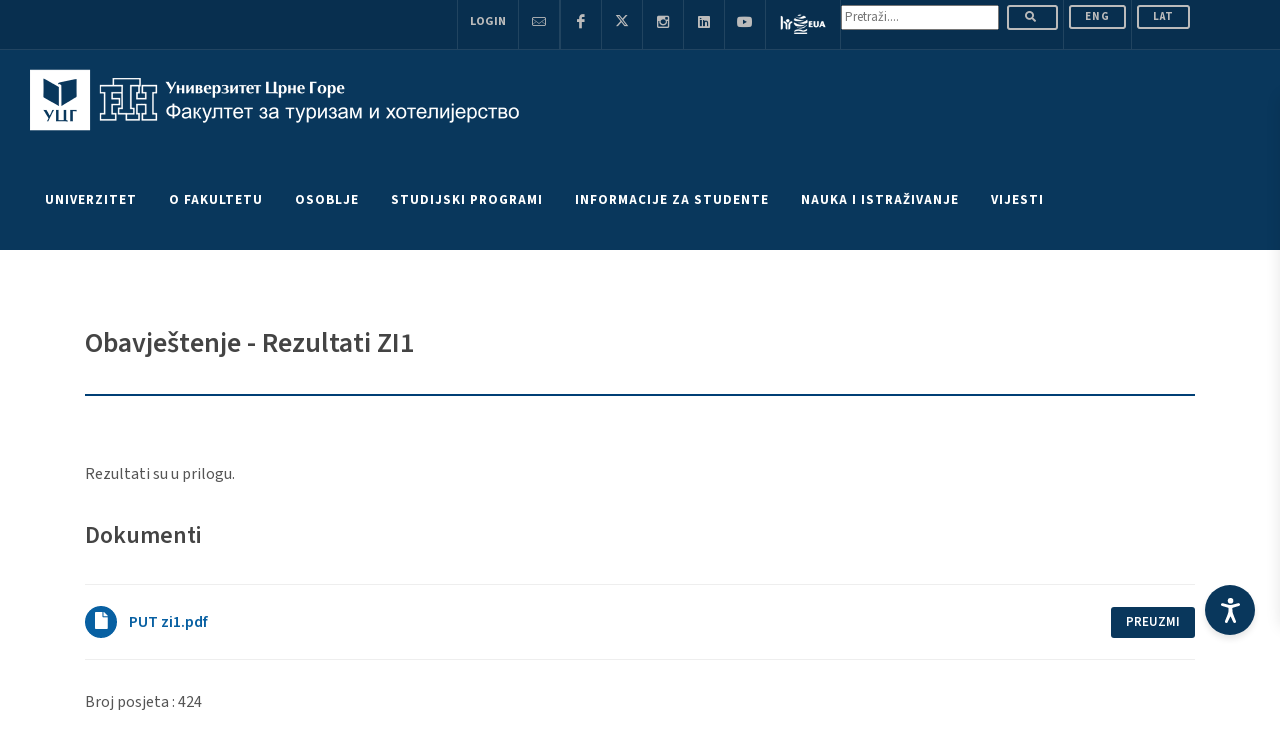

--- FILE ---
content_type: text/html; charset=UTF-8
request_url: https://www.ucg.ac.me/objava/blog/609636/objava/135249-obavjestenje-rezultati-zi1
body_size: 26955
content:


<!DOCTYPE html>
<html dir="ltr" lang="cnr-Cyrl-ME" lang="mgo">

     

<!--  <BASE href="https://www.ucg.ac.me/"> -->

<link rel="apple-touch-icon" sizes="180x180" href="/images/apple-touch-icon.png">
<link rel="icon" type="image/png" sizes="32x32" href="/images/favicon-32x32.png">
<link rel="icon" type="image/png" sizes="16x16" href="/images/favicon-16x16.png">
<link rel="manifest" href="/images/site.webmanifest">
<link rel="mask-icon" href="/images/safari-pinned-tab.svg" color="#5bbad5">
<meta name="msapplication-TileColor" content="#da532c">
<meta name="theme-color" content="#ffffff">
<meta name="robots" content="max-snippet:0">
<link rel="shortcut icon" href="/images/favicon.ico">
<link rel="canonical" href="https://www.ucg.ac.me" />
<meta charset="utf-8">


<!-- Stylesheets
	============================================= -->
<!--<link href="https://fonts.googleapis.com/css?family=Lato:300,400,400i,700|Poppins:300,400,500,600,700|PT+Serif:400,400i&amp;display=swap"
     rel="stylesheet" type="text/css" /> 
	 <link rel="preconnect" href="https://fonts.gstatic.com">
<link href="https://fonts.googleapis.com/css2?family=Catamaran:wght@100;200;300;400;500;600;700;800;900&display=swap" rel="stylesheet" type="text/css">-->

<link rel="preconnect" href="https://fonts.googleapis.com"><link rel="preconnect" href="https://fonts.gstatic.com" crossorigin><link href="https://fonts.googleapis.com/css2?family=Source+Sans+3:ital,wght@0,200;0,300;0,400;0,500;0,600;0,700;0,800;0,900;1,200;1,300;1,400;1,500;1,600;1,700;1,800;1,900&display=swap" rel="stylesheet">

<link rel="stylesheet" href="/css/bootstrap.css" type="text/css" />
<link rel="stylesheet" href="/css/style.css" type="text/css" />

<link rel="stylesheet" href="/css/dark.css" type="text/css" />
<link rel="stylesheet" href="/css/font-icons.css" type="text/css" />
<link rel="stylesheet" href="/css/animate.css" type="text/css" />
<link rel="stylesheet" href="/css/magnific-popup.css" type="text/css" />
<link rel="stylesheet" href="/css/custom.css" type="text/css" />
<meta name="viewport" content="width=device-width, initial-scale=1" />




<!-- Document Title
	============================================= -->

<title>
     Univerzitet Crne Gore</title>


<meta name="description" content="Univerzitet Crne Gore je nastarija, najveća i najuglednija ustanova visokog obrazovanja u Crnoj Gori. U okviru Univerziteta djeluje devetnaest fakulteta i dva naučna instituta. Univerzitet nudi studije u svim oblastima prirodnih, tehničkih, medicinskih, biotehničkih, društvenih i humanističkih nauka i umjetnosti i sporta.">        
<meta name="keywords" content="Univerzitet Crne Gore, UCG, Crna Gora, University of Montenegro, Montenegro, Podgorica, Studenti, Fakultet, University, Rektorat, Fakulteti, Faculty, Students">        
<meta name="author" content="Univerzitet Crne Gore">

<meta property="og:title"              content="Univerzitet Crne Gore - O Univerzitetu" />
<meta property="og:description"        content="Univerzitet Crne Gore je nastarija, najveća i najuglednija ustanova visokog obrazovanja u Crnoj Gori. U okviru Univerziteta djeluje devetnaest fakulteta i dva naučna instituta. Univerzitet nudi studije u svim oblastima prirodnih, tehničkih, medicinskih, biotehničkih, društvenih i humanističkih nauka i umjetnosti i sporta." />
<meta property="og:site_name" content="UCG - Univerzitet Crne Gore"/>
<meta property="og:url" content="https://www.ucg.ac.me/objava/blog/609636/objava/135249-obavjestenje-rezultati-zi1" />
<meta property="og:type" content="article" />



<!--<link href="https://fonts.googleapis.com/css?family=Montserrat:300,400,500,600,700&amp;subset=latin-ext"  rel="stylesheet">-->
	 	 <link rel="preconnect" href="https://fonts.gstatic.com">
<link href="https://fonts.googleapis.com/css2?family=Catamaran:wght@100;200;300;400;500;600;700;800;900&display=swap" rel="stylesheet" type="text/css">

<!-- Master Slider -->
<link rel="stylesheet" href="/js2016/masterslider/style/masterslider.css" />
<link rel="stylesheet" href="/js2016/masterslider/skins/default/style.css" />
<link rel="stylesheet" href="/js2016/masterslider/style.css" />

<!-- cubeportfolio -->
<link rel="stylesheet" type="text/css" href="/js2016/cubeportfolio/cubeportfolio.min.css">

<!-- tabs -->
<!--
// zakomantarisano 23.2.2021.
<link rel="stylesheet" type="text/css" href="/js2016/tabs/assets/css/responsive-tabs.css">
<link rel="stylesheet" type="text/css" href="/js2016/tabs/assets/css/responsive-tabs2.css">
-->

<!-- carousel -->
<link rel="stylesheet" href="/js2016/carousel/flexslider.css" type="text/css" media="screen" />
<link rel="stylesheet" type="text/css" href="/js2016/carousel/skin.css" />

<!-- accordion -->
<link rel="stylesheet" href="/js2016/accordion/accordion.css" type="text/css" media="all">

<!-- Lightbox -->
<link rel="stylesheet" type="text/css" href="/js2016/lightbox/jquery.fancybox.css" media="screen" />

<!-- za tabele -->
<!-- <link rel="stylesheet" type="text/css" href="/css2016/bootstrap.min.css"> -->
<link rel="stylesheet" type="text/css" href="/css2016/dataTables.bootstrap.min.css">

<!-- owl carousel -->
<link rel="stylesheet" type="text/css" href="/css2016/owl.carousel.min.css">

<link rel="stylesheet" href="/css2016/style-redesign.css" type="text/css" />
<!-- <link rel="stylesheet" href="/css2016/flaticon.css" type="text/css" /> -->

<!--
<script type="text/javascript" src="/js2016/universal/jquery.js"></script>
-->
<link rel="stylesheet" href="/accessibility-tools/assets/css/styles.css">


<!-- Global site tag (gtag.js) - Google Analytics -->
<script async src="https://www.googletagmanager.com/gtag/js?id=UA-38162376-1"></script>
<script>
window.dataLayer = window.dataLayer || [];

function gtag() {
     dataLayer.push(arguments);
}
gtag('js', new Date());

gtag('config', 'UA-38162376-1');
</script>



<!-- Start Alexa Certify Javascript -->
<script type="text/javascript">
_atrk_opts = {
     atrk_acct: "8v4Sr1KAfD20Cs",
     domain: "ucg.ac.me",
     dynamic: true
};
(function() {
     var as = document.createElement('script');
     as.type = 'text/javascript';
     as.async = true;
     as.src = "https://certify-js.alexametrics.com/atrk.js";
     var s = document.getElementsByTagName('script')[0];
     s.parentNode.insertBefore(as, s);
})();
</script>
<noscript><img src="https://certify.alexametrics.com/atrk.gif?account=8v4Sr1KAfD20Cs" style="display:none" height="1"
          width="1" alt="" /></noscript>
<!-- End Alexa Certify Javascript -->


<script type="application/ld+json">
{
     "@context": "http://schema.org/",
     "@type": "WebSite",
     "name": "Univerizitet Crne Gore",
     "alternateName": "University of Montenegro",
     "url": "https://www.ucg.ac.me"
}
</script>

<meta name="ahrefs-site-verification" content="fc8e2049229c47421ac9f08667897b3d2e3d9f050699f370ebd50b9d9d3e5828">



	 
 
<head>
	 
		<meta property="og:image" content="https://www.ucg.ac.me/tumber.php?src=&w=968" />
		<meta property="og:image:width" content="968"/>
		<meta property="og:image:height" content="504"/>
		<meta property="og:type" content="article"/>
		
		<meta property="og:description" content="Rezultati su u prilogu." />														
		<meta property="og:url" content="https://www.ucg.ac.me/objava/blog/609636/objava/135249-obavjestenje-rezultati-zi1" />
		<meta property="og:title" content="Obavještenje - Rezultati ZI1" />

</head>


<body class="stretched">

     <!-- Document Wrapper
	============================================= -->
     <div id="wrapper" class="clearfix">


          <!-- Accessibility Tool Assets -->
 <div id="accessibility-tool">
 <!-- ACCESABILITY-TOOL -->
 <button id="panel-toggle" class="panel-toggle" aria-label="Accessibility Settings">
               <svg fill="currentColor" xmlns="http://www.w3.org/2000/svg" xml:space="preserve" viewBox="0 0 100 131.3"
                    part="acsb-trigger-icon-svg" data-testid="base-icon-svg">
                    <path xmlns="http://www.w3.org/2000/svg"
                         d="M71.6 131.3c1 0 2.1-.3 3.1-.8 3.9-1.8 5.5-6.2 3.6-10.1 0 0-14.3-32.7-16.9-44.7-1-4.2-1.6-15.3-1.8-20.5 0-1.8 1-3.4 2.6-3.9l32-9.6c3.9-1 6.2-5.5 5.2-9.4-1-3.9-5.5-6.2-9.4-5.2 0 0-29.6 9.6-40.3 9.6-10.4 0-39.8-9.4-39.8-9.4-3.9-1-8.3.8-9.6 4.7-1.3 4.2 1 8.6 5.2 9.6l32 9.6c1.6.5 2.9 2.1 2.6 3.9-.3 5.2-.8 16.4-1.8 20.5-2.6 12-16.9 44.7-16.9 44.7-1.8 3.9 0 8.3 3.6 10.1 1 .5 2.1.8 3.1.8 2.9 0 5.7-1.6 6.8-4.4l15.3-31.2L64.8 127c1.3 2.7 3.9 4.3 6.8 4.3z">
                    </path>
                    <circle xmlns="http://www.w3.org/2000/svg" cx="50.3" cy="14.6" r="14.6" style="fill:#fff"></circle>
               </svg>
          </button>

          <div class="accessibility-panel" id="accessibilityPanel">
               <button class="close-btn">
                    <svg xmlns="http://www.w3.org/2000/svg" width="24" height="24" viewBox="0 0 24 24" fill="none"
                         stroke="white" stroke-width="2" stroke-linecap="round" stroke-linejoin="round">
                         <line x1="18" y1="6" x2="6" y2="18"></line>
                         <line x1="6" y1="6" x2="18" y2="18"></line>
                    </svg>
               </button>

               <div class="profile-header">
                    <h3 data-i18n="accessibilityTitle">
                         Accesibility Adjustments
                    </h3>
                    <div class="profile-header-options">
                         <button type="button" id="resetSettings">
                              <svg fill="#146ff8" xmlns="http://www.w3.org/2000/svg" viewBox="0 0 1024 1024"
                                   class="icon" data-testid="base-icon-svg">
                                   <path xmlns="http://www.w3.org/2000/svg"
                                        d="M768.435 65.442c-20.383-19.598-52.797-18.961-72.392 1.423-19.599 20.384-18.964 52.796 1.423 72.394l93.993 90.373h-535.46c-141.388 0-256 114.629-256 256.01v26.259c0 28.275 22.923 51.249 51.2 51.249s51.2-22.922 51.2-51.199v-26.309c0-84.834 68.772-153.61 153.6-153.61h535.46l-93.993 90.373c-20.388 19.598-21.023 52.01-1.423 72.394 19.594 20.382 52.009 21.022 72.392 1.423l185.641-178.481a51.203 51.203 0 0 0 0-73.818L768.435 65.442zm-512.87 893.017c20.384 19.599 52.796 18.959 72.394-1.423s18.961-52.797-1.423-72.392l-93.997-90.373H768c141.389 0 256-114.632 256-256.01v-26.26c0-28.277-22.922-51.25-51.2-51.25s-51.2 22.923-51.2 51.2v26.31c0 84.833-68.772 153.61-153.6 153.61H232.539l93.997-90.373c20.384-19.599 21.021-52.009 1.423-72.397-19.598-20.382-52.009-21.019-72.394-1.423L69.927 706.161a51.197 51.197 0 0 0 0 73.815l185.638 178.483z">
                                   </path>
                              </svg>
                              <span data-i18n="resetSettings">Reset Settings</span>
                         </button>

                         <button type="button" id="statementBtn">
                              <svg fill="#146ff8" xmlns="http://www.w3.org/2000/svg" viewBox="0 0 1075 1024"
                                   class="icon" data-testid="base-icon-svg">
                                   <path xmlns="http://www.w3.org/2000/svg"
                                        d="M179.2 51.15H896c84.833 0 153.6 68.769 153.6 153.6v309.851c0 80.886-47.606 154.194-121.503 187.095L742.4 784.374v212.982c0 22.676-29.317 34.913-48.297 20.152l-118.42-92.083c-21.914-17.044-54.252-17.044-76.163 0l-118.422 92.083c-18.978 14.761-48.297 2.524-48.297-20.152V784.374l-185.699-82.678C73.209 668.795 25.601 595.487 25.601 514.601V204.75c0-84.831 68.769-153.6 153.6-153.6zm563.2 621.132 144.051-64.133c36.946-16.451 60.749-53.105 60.749-93.548V204.75c0-28.277-22.922-51.2-51.2-51.2H179.2c-28.277 0-51.2 22.923-51.2 51.2v309.851c0 40.443 23.804 77.097 60.75 93.548l144.05 64.133V511.95c0-56.554 45.846-102.4 102.4-102.4H640c56.556 0 102.4 45.846 102.4 102.4v160.332z">
                                   </path>
                              </svg>
                              <span data-i18n="statement">Statement</span>
                         </button>

                         <button type="button" id="hideInterfaceBtn">
                              <svg fill="#146ff8" xmlns="http://www.w3.org/2000/svg" viewBox="0 0 1024 1024"
                                   class="icon" data-testid="base-icon-svg">
                                   <path xmlns="http://www.w3.org/2000/svg"
                                        d="M993.167 103.192c19.994-19.995 19.994-52.413 0-72.408s-52.413-19.995-72.407 0L773.714 177.83c-75.407-47.375-208.338-80.229-347.192-53.821C272.253 153.348 111.929 255.316 9.448 484.494a51.197 51.197 0 0 0 4.188 49.374c21.122 31.565 57.575 80.538 99.542 126.73 27.144 29.88 58.931 61.251 92.117 85.647L30.834 920.709c-19.995 19.994-19.995 52.413 0 72.407s52.413 19.994 72.408 0l889.926-889.925zM445.653 224.605c102.458-19.485 196.963 1.448 252.797 28.489l-92.698 92.699c-68.065-31.082-151.168-17.592-205.824 39.517-52.718 55.084-63.734 134.826-33.904 200.208l-87.174 87.173c-26.827-17.224-58.301-46.188-89.88-80.947-28.74-31.636-54.785-64.927-73.879-91.374 88.851-180.491 215.482-253.879 330.561-275.765zm473.239 92.206c-19.476-20.501-51.881-21.332-72.381-1.856-20.506 19.475-21.335 51.883-1.859 72.383 26.639 28.043 45.384 59.887 57.539 85.33a359.55 359.55 0 0 1 9.708 22.175C810.83 670.969 633.632 784.275 432.806 745.563c-27.766-5.356-54.614 12.815-59.966 40.581s12.817 54.615 40.583 59.965c265.47 51.174 486.654-109.087 599.653-322.724a51.2 51.2 0 0 0 3.978-37.969l-49.239 14.031c49.239-14.031 49.244-14.018 49.239-14.031l-.015-.052-.056-.202-.108-.373-.328-1.097c-.266-.884-.635-2.071-1.106-3.536a337.627 337.627 0 0 0-4.116-11.96c-3.625-9.942-9.103-23.693-16.737-39.668-15.135-31.685-39.414-73.527-75.694-111.718z">
                                   </path>
                              </svg>
                              <span data-i18n="hideInterface">Hide Interface</span>
                         </button>
                    </div>
               </div>

               <div class="accesibility-options-wrapper">
                    <div class="actions">
                         <div class="action">
                              <div class="action-title" data-i18n="chooseProfile">Choose the right accessibility profile
                                   for you</div>
                              <div class="profiles">

                                   <!-- HIGLIGHT LINKS FUNCTIONALITY -->
                                   <div class="accessibility-option" id="toggleHighlightLinksBtn">
                                        <div class="profile-toggle">
                                             <div class="toggle">
                                                  <span class="toggle-option" data-i18n="">
                                                       OFF
                                                  </span>
                                                  <span class="toggle-option toggle-on" data-i18n>
                                                       ON
                                                  </span>
                                             </div>
                                        </div>
                                        <div class="profile-content">
                                             <span class="profile-content-name" data-i18n="highlightLinks">Highlight
                                                  Links</span>
                                             <span class="profile-content-text" data-i18n="highlightDesc">Highlights all
                                                  the links on the site!</span>
                                             <div class="profile-content-icon">
                                                  <svg fill="currentColor" xmlns="http://www.w3.org/2000/svg"
                                                       viewBox="0 0 1075 1024" class="icon" data-testid="base-icon-svg"
                                                       style="display: inline-flex;">
                                                       <path xmlns="http://www.w3.org/2000/svg"
                                                            d="M1066.061 511.982c0 196.155-159.012 355.167-355.169 355.167-181.125 0-330.586-135.583-352.422-310.794h241.098c28.969 0 52.454-23.485 52.454-52.454s-23.485-52.454-52.454-52.454H360.863c28.731-167.318 174.515-294.634 350.029-294.634 196.157 0 355.169 159.015 355.169 355.169zM540.708 289.459c-28.969 0-52.454 23.485-52.454 52.454s23.484 52.454 52.454 52.454h88.289c47.672 0 94.694 44.184 94.694 109.533 0 65.352-47.022 109.532-94.694 109.532h-88.289c-28.969 0-52.454 23.485-52.454 52.454s23.484 52.454 52.454 52.454h88.289c114.867 0 199.603-100.864 199.603-214.441s-84.736-214.441-199.603-214.441h-88.289zM360.863 451.446a357.504 357.504 0 0 0-5.138 60.535c0 15.025.933 29.837 2.745 44.373H235.804c-28.969 0-52.454-23.485-52.454-52.454s23.485-52.454 52.454-52.454h125.06zm-125.06-161.987c-113.506 0-193.74 102.974-193.74 214.441s80.234 214.441 193.74 214.441h84.771c28.969 0 52.454-23.485 52.454-52.454s-23.485-52.454-52.454-52.454h-84.771c-42.554 0-88.832-42.071-88.832-109.532 0-67.459 46.278-109.533 88.832-109.533h84.771c28.969 0 52.454-23.484 52.454-52.454s-23.485-52.454-52.454-52.454h-84.771z">
                                                       </path>
                                                  </svg>
                                             </div>
                                        </div>
                                   </div>

                                   <!-- PAUSE ANIMATIONS FUNCTIONALITY -->
                                   <div class="accessibility-option" id="toggleAnimationsBtn">
                                        <div class="profile-toggle">
                                             <div class="toggle">
                                                  <span class="toggle-option" data-i18n>
                                                       OFF
                                                  </span>
                                                  <span class="toggle-option toggle-on" data-i18n>
                                                       ON
                                                  </span>
                                             </div>
                                        </div>
                                        <div class="profile-content">
                                             <span class="profile-content-name" data-i18n="pauseAnimations">Pause
                                                  Animations</span>
                                             <span class="profile-content-text" data-i18n="animationsDesc">Animations
                                                  will be paused on the site!</span>
                                             <div class="profile-content-icon">
                                                  <svg fill="currentColor" xmlns="http://www.w3.org/2000/svg"
                                                       viewBox="0 0 1075 1024" class="icon" data-testid="base-icon-svg"
                                                       style="display: inline-flex;">
                                                       <path xmlns="http://www.w3.org/2000/svg"
                                                            d="M612.562 2.758c20.966 7.132 35.072 26.823 35.072 48.972v324.857h283.013a51.732 51.732 0 0 1 46.408 28.877 51.737 51.737 0 0 1-5.407 54.389l-418.427 543.953c-13.507 17.556-36.69 24.566-57.658 17.434s-35.071-26.824-35.071-48.973V647.413H177.478a51.729 51.729 0 0 1-41.001-83.267L554.905 20.191C568.406 2.635 591.59-4.375 612.561 2.757zM282.529 543.959H512.22c28.57 0 51.727 23.158 51.727 51.727v224.497l261.647-340.141H595.906c-28.57 0-51.727-23.159-51.727-51.727V203.816l-261.65 340.143z">
                                                       </path>
                                                  </svg>
                                             </div>
                                        </div>
                                   </div>

                                   <!-- DYSLEXIA FONT FUNCTIONALITY -->
                                   <div class="accessibility-option" id="toggleDyslexiaBtn">
                                        <div class="profile-toggle">
                                             <div class="toggle">
                                                  <span class="toggle-option" data-i18n>
                                                       OFF
                                                  </span>
                                                  <span class="toggle-option toggle-on" data-i18n>
                                                       ON
                                                  </span>
                                             </div>
                                        </div>
                                        <div class="profile-content">
                                             <span class="profile-content-name" data-i18n="dyslexiaFont">Dyslexia
                                                  Font</span>
                                             <span class="profile-content-text" data-i18n="dyslexiaDesc">Dyslexia Font
                                                  will be applied on the site!</span>
                                             <div class="profile-content-icon">
                                                  <svg fill="currentColor" xmlns="http://www.w3.org/2000/svg"
                                                       viewBox="0 0 1075 1024" class="icon" data-testid="base-icon-svg"
                                                       style="display: inline-flex;">
                                                       <path xmlns="http://www.w3.org/2000/svg"
                                                            d="M647.772 817.874H518.344l-50.905-139.781H218.943l-50.907 139.781H42.063l234.69-611.749h138.053l232.966 611.749zM427.749 569.38l-84.558-231.242-84.558 231.242h169.116zm187.562-261.482c-29.901 0-54.139 24.239-54.139 54.138s24.238 54.138 54.139 54.138h396.616c29.896 0 54.134-24.239 54.134-54.138s-24.238-54.138-54.134-54.138H615.311zm73.319 175.909c-29.901 0-54.139 24.239-54.139 54.136 0 29.901 24.238 54.139 54.139 54.139h323.297c29.896 0 54.134-24.238 54.134-54.139 0-29.898-24.238-54.136-54.134-54.136H688.63zm67.01 175.91c-29.896 0-54.134 24.238-54.134 54.139 0 29.896 24.238 54.134 54.134 54.134h256.287c29.896 0 54.134-24.238 54.134-54.134 0-29.901-24.238-54.139-54.134-54.139H755.64z">
                                                       </path>
                                                  </svg>
                                             </div>
                                        </div>
                                   </div>

                                   <!-- HIDE IMAGES FUNCTIONALITY -->
                                   <div class="accessibility-option" id="toggleMediaBtn">
                                        <div class="profile-toggle">
                                             <div class="toggle">
                                                  <span class="toggle-option" data-i18n>
                                                       OFF
                                                  </span>
                                                  <span class="toggle-option toggle-on" data-i18n>
                                                       ON
                                                  </span>
                                             </div>
                                        </div>
                                        <div class="profile-content">
                                             <span class="profile-content-name" data-i18n="hideImages">Hide
                                                  Images</span>
                                             <span class="profile-content-text" data-i18n="hideImagesDesc">All images
                                                  will be hidden on the site!</span>
                                             <div class="profile-content-icon">
                                                  <svg fill="currentColor" xmlns="http://www.w3.org/2000/svg"
                                                       viewBox="0 0 1075 1024" class="icon" data-testid="base-icon-svg"
                                                       style="display: inline-flex;">
                                                       <path xmlns="http://www.w3.org/2000/svg"
                                                            d="M794.332 14.996c-19.994 19.995-19.994 52.413 0 72.408l55.956 55.956-55.956 55.956c-19.994 19.995-19.994 52.413 0 72.408s52.413 19.995 72.407 0l55.956-55.956 55.956 55.956c19.994 19.995 52.413 19.995 72.407 0s19.994-52.413 0-72.408l-55.956-55.956 55.956-55.956c19.994-19.995 19.994-52.413 0-72.408s-52.413-19.995-72.407 0l-55.956 55.956-55.956-55.956c-19.994-19.995-52.413-19.995-72.407 0zm-649.87 179.565v487.393l147.216-117.775c17.411-13.926 41.833-14.986 60.385-2.616l107.089 71.393 201.164-160.935c21.77-17.415 53.473-14.213 71.322 7.203l139.863 167.842V419.841c0-28.277 22.922-51.2 51.2-51.2s51.2 22.923 51.2 51.2V926.72c0 53.729-43.551 97.28-97.28 97.28H139.343c-53.726 0-97.28-43.551-97.28-97.28V189.441c0-53.726 43.554-97.28 97.28-97.28h506.878c28.278 0 51.2 22.923 51.2 51.2s-22.922 51.2-51.2 51.2H144.463zm0 618.526V921.6H871.5V807.02L685.096 583.332l-191.21 152.97c-17.411 13.926-41.833 14.986-60.385 2.621L326.412 667.53l-181.95 145.556z">
                                                       </path>
                                                  </svg>
                                             </div>
                                        </div>
                                   </div>
                              </div>
                         </div>

                         <div class="action">
                              <div class="action-title" data-i18n="chooseProfile">Choose the right accessibility profile
                                   for you</div>
                              <div class="action-grid">

                                   <!-- ADJUST FONT SIZING FUNCTIONALITY -->
                                   <div class="accessibility-option action-box">
                                        <div class="action-content">
                                             <div class="content-icon">
                                                  <svg fill="currentColor" xmlns="http://www.w3.org/2000/svg"
                                                       viewBox="0 0 1075 1024" class="icon" data-testid="base-icon-svg"
                                                       style="display: inline-flex;">
                                                       <path xmlns="http://www.w3.org/2000/svg"
                                                            d="M529.034 824.719h132.332l-238.194-625.48H282.021L42.063 824.719h128.801l52.05-142.92h254.073l52.048 142.92zM349.949 334.216l86.455 236.429H263.493l86.455-236.429zm519.642 536.916a52.377 52.377 0 0 1-37.586-15.892L685.716 704.589c-20.152-20.756-19.666-53.919 1.091-74.071s53.919-19.666 74.071 1.091l55.214 56.858V333.301l-55.204 56.88c-20.152 20.76-53.315 21.255-74.076 1.106-20.756-20.149-21.253-53.312-1.106-74.072l144.097-148.464c9.861-10.163 23.419-15.899 37.581-15.9s27.725 5.731 37.591 15.891l146.284 150.651c20.152 20.755 19.666 53.919-1.091 74.073-20.751 20.154-53.919 19.666-74.071-1.089l-55.24-56.888v355.22l55.235-56.909c20.147-20.756 53.309-21.253 74.071-1.106 20.762 20.152 21.253 53.315 1.106 74.071L907.172 855.23a52.368 52.368 0 0 1-37.581 15.903z">
                                                       </path>
                                                  </svg>
                                             </div>
                                             <div class="content-title" data-i18n="adjustFont">
                                                  Adjust Font Sizing
                                             </div>
                                        </div>
                                        <div class="action-custom-element">
                                             <div class="range">
                                                  <button class="range-plus">
                                                       <svg fill="currentColor" xmlns="http://www.w3.org/2000/svg"
                                                            viewBox="0 0 1024 1024" class="icon"
                                                            data-testid="base-icon-svg" style="display: inline-flex;">
                                                            <path xmlns="http://www.w3.org/2000/svg"
                                                                 d="M993.875 773.174c-28.565 28.565-74.874 28.565-103.439 0L527.677 410.416 164.922 773.174c-28.564 28.565-74.875 28.565-103.44 0s-28.564-74.879 0-103.444l414.476-414.474c28.566-28.564 74.875-28.564 103.44 0L993.874 669.73c28.565 28.565 28.565 74.879 0 103.444z">
                                                            </path>
                                                       </svg>
                                                  </button>
                                                  <button class="range-minus">
                                                       <svg fill="currentColor" xmlns="http://www.w3.org/2000/svg"
                                                            viewBox="0 0 1024 1024" class="icon"
                                                            data-testid="base-icon-svg" style="display: inline-flex;">
                                                            <path xmlns="http://www.w3.org/2000/svg"
                                                                 d="M62.81 243.189c29.279-27.831 75.575-26.658 103.406 2.621l361.461 380.259L889.139 245.81c27.833-29.279 74.128-30.452 103.409-2.621 29.277 27.831 30.452 74.128 2.619 103.406L580.691 782.628c-13.804 14.526-32.973 22.747-53.014 22.747s-39.205-8.221-53.012-22.747L60.189 346.595c-27.831-29.279-26.658-75.575 2.621-103.406z">
                                                            </path>
                                                       </svg>
                                                  </button>
                                                  <div class="range-base" data-i18n="defaultText">
                                                       Default
                                                  </div>
                                             </div>
                                        </div>
                                   </div>

                                   <!-- SATURATION MODE FUNCTIONALITY -->
                                   <div class="accessibility-option action-box" role="switch" id="saturationModeBtn">
                                        <div class="action-content">
                                             <div class="content-icon">
                                                  <svg fill="currentColor" xmlns="http://www.w3.org/2000/svg"
                                                       viewBox="0 0 1075 1024" class="icon" data-testid="base-icon-svg"
                                                       style="display: inline-flex;">
                                                       <path xmlns="http://www.w3.org/2000/svg"
                                                            d="M600.448 25.866a54.539 54.539 0 0 0-92.785 0L243.01 454.098a375.146 375.146 0 0 0-34.597 72.305C123.718 766.229 295.517 1024 548.87 1024h10.373c253.353 0 425.149-257.772 340.454-497.597a375.201 375.201 0 0 0-34.596-72.305L600.448 25.866zm101.181 371.195c-2.852 2.882-5.765 5.911-8.796 9.062-23.27 24.196-53.402 55.526-114.698 81.796-102.809 44.059-178.74 25.407-216.865-17.703l192.785-311.942 147.574 238.788z">
                                                       </path>
                                                  </svg>
                                             </div>
                                             <span class="content-title" data-i18n="highSaturation">High
                                                  Saturation</span>
                                        </div>
                                   </div>

                                   <!-- HIGH CONTRAST FUNCTIONALITY -->
                                   <div class="accessibility-option action-box" role="switch"
                                        id="toggleHighContrastBtn">
                                        <div class="action-content">
                                             <div class="content-icon">
                                                  <svg fill="currentColor" xmlns="http://www.w3.org/2000/svg"
                                                       viewBox="0 0 1075 1024" class="icon" data-testid="base-icon-svg"
                                                       style="display: inline-flex;">
                                                       <path xmlns="http://www.w3.org/2000/svg"
                                                            d="M529.976 202.387c0-19 15.401-34.402 34.401-34.402a344.029 344.029 0 0 1 243.262 100.762 343.984 343.984 0 0 1 74.573 111.609 344.005 344.005 0 0 1 0 263.305 343.961 343.961 0 0 1-74.573 111.606 343.943 343.943 0 0 1-111.611 74.578 343.99 343.99 0 0 1-131.651 26.189c-19 0-34.401-15.406-34.401-34.406v-619.24zM1066.061 512c0-282.77-229.228-512-512-512C271.293 0 42.063 229.23 42.063 512c0 282.767 229.23 512 511.998 512 282.772 0 512-229.233 512-512zm-106.66 0c0 223.862-181.473 405.34-405.34 405.34-223.861 0-405.338-181.478-405.338-405.34 0-223.863 181.477-405.34 405.338-405.34 223.867 0 405.34 181.477 405.34 405.34z">
                                                       </path>
                                                  </svg>
                                             </div>
                                             <span class="content-title" data-i18n="highContrast">High Contrast</span>
                                        </div>
                                   </div>

                                   <!-- LIGHT CONTRAST FUNCTIONALITY -->
                                   <div class="accessibility-option action-box" role="switch"
                                        id="toggleLightContrastBtn">
                                        <div class="action-content">
                                             <div class="content-icon">
                                                  <svg fill="currentColor" xmlns="http://www.w3.org/2000/svg"
                                                       viewBox="0 0 1075 1024" class="icon" data-testid="base-icon-svg"
                                                       style="display: inline-flex;">
                                                       <path xmlns="http://www.w3.org/2000/svg"
                                                            d="M554.051 0c28.037 0 50.76 22.725 50.76 50.757v46.124c0 28.033-22.723 50.757-50.76 50.757-28.032 0-50.755-22.725-50.755-50.757V50.757C503.296 22.725 526.019 0 554.051 0zm0 286.011c-124.808 0-225.986 101.179-225.986 225.989s101.178 225.987 225.986 225.987c124.81 0 225.992-101.176 225.992-225.987S678.862 286.011 554.051 286.011zM226.55 512c0-180.875 146.628-327.503 327.501-327.503 180.879 0 327.506 146.628 327.506 327.503S734.93 839.501 554.051 839.501C373.178 839.501 226.55 692.874 226.55 512zm770.263-256.356c14.213 24.162 6.149 55.271-18.012 69.485l-39.209 23.062c-24.161 14.213-55.27 6.148-69.484-18.015s-6.149-55.271 18.017-69.484l39.204-23.062c24.161-14.213 55.27-6.148 69.484 18.014zm-885.485 0c14.213-24.162 45.322-32.227 69.485-18.014l39.206 23.062c24.162 14.213 32.227 45.322 18.014 69.484s-45.322 32.228-69.485 18.015l-39.205-23.062c-24.162-14.213-32.227-45.322-18.015-69.485zm126.705 438.183c14.213 24.161 6.148 55.27-18.014 69.484l-39.206 23.06c-24.162 14.213-55.271 6.149-69.485-18.012-14.213-24.166-6.148-55.276 18.015-69.489l39.205-23.06c24.162-14.213 55.271-6.149 69.485 18.017zm632.075 0c14.213-24.166 45.322-32.23 69.484-18.017l39.209 23.06c24.161 14.213 32.225 45.322 18.012 69.489-14.213 24.161-45.322 32.225-69.484 18.012l-39.204-23.06c-24.166-14.213-32.23-45.322-18.017-69.484zM554.051 876.36c28.037 0 50.76 22.728 50.76 50.76v46.121c0 28.037-22.723 50.76-50.76 50.76-28.032 0-50.755-22.723-50.755-50.76V927.12c0-28.032 22.723-50.76 50.755-50.76z">
                                                       </path>
                                                  </svg>
                                             </div>
                                             <span class="content-title" data-i18n="lightContrast">Light Contrast</span>
                                        </div>
                                   </div>

                                   <!-- DARK CONTRAST FUNCTIONALITY -->
                                   <div class="accessibility-option action-box" role="switch"
                                        id="toggleDarkContrastBtn">
                                        <div class="action-content">
                                             <div class="content-icon">
                                                  <svg fill="currentColor" xmlns="http://www.w3.org/2000/svg"
                                                       viewBox="0 0 1075 1024" class="icon" data-testid="base-icon-svg"
                                                       style="display: inline-flex;">
                                                       <path xmlns="http://www.w3.org/2000/svg"
                                                            d="M843.028 849.096c-284.657-62.444-497.701-316.083-497.701-619.483 0-24.263 1.367-48.234 4.033-71.835-100.749 77.775-165.516 199.713-165.516 336.63 0 234.705 190.266 424.975 424.97 424.975 86.548 0 167.03-25.82 234.214-70.287zm136.51-89.892c37.32 0 64.051 39.956 40.515 68.925C922.952 947.64 774.805 1024 608.815 1024c-292.483 0-529.589-237.107-529.589-529.592 0-222.018 136.619-412.127 330.375-490.844 41.294-16.777 76.268 28.796 63.273 71.432-14.908 48.912-22.927 100.828-22.927 154.617 0 292.484 237.107 529.591 529.592 529.591z">
                                                       </path>
                                                  </svg>
                                             </div>
                                             <span class="content-title" data-i18n="darkContrast">Dark Contrast</span>
                                        </div>
                                   </div>

                                   <!-- ADJUST LETTER SPACING FUNCTIONALITY -->
                                   <div class="accessibility-option action-box adjust-letter-spacing">
                                        <div class="action-content">
                                             <div class="content-icon">
                                                  <svg fill="currentColor" xmlns="http://www.w3.org/2000/svg"
                                                       viewBox="0 0 1075 1024" class="icon" data-testid="base-icon-svg"
                                                       style="display: inline-flex;">
                                                       <path xmlns="http://www.w3.org/2000/svg"
                                                            d="M93.304 187.725c28.3 0 51.242 22.942 51.242 51.242V785.04c0 28.298-22.942 51.241-51.242 51.241s-51.242-22.943-51.242-51.241V238.967c0-28.3 22.942-51.242 51.242-51.242zM905.38 510.924a51.226 51.226 0 0 1-15.544 36.767L742.467 690.79c-20.306 19.717-52.746 19.241-72.458-1.065-19.717-20.301-19.241-52.741 1.065-72.458l55.649-54.036H379.238l55.667 54.031c20.308 19.707 20.792 52.147 1.082 72.458-19.71 20.306-52.151 20.792-72.459 1.08L218.297 549.846a51.24 51.24 0 0 1-.009-73.535l147.37-143.1c20.303-19.715 52.744-19.238 72.459 1.065s19.238 52.744-1.065 72.459l-55.623 54.011h347.433l-55.644-54.004c-20.306-19.71-20.792-52.151-1.08-72.459s52.152-20.792 72.458-1.082l145.229 140.957a51.228 51.228 0 0 1 15.555 36.764zm160.681-271.957c0-28.3-22.938-51.242-51.241-51.242-28.298 0-51.241 22.942-51.241 51.242V785.04c0 28.298 22.943 51.241 51.241 51.241 28.303 0 51.241-22.943 51.241-51.241V238.967z">
                                                       </path>
                                                  </svg>
                                             </div>
                                             <div class="content-title" data-i18n="letterSpacing">
                                                  Adjust Letter Spacing
                                             </div>
                                        </div>
                                        <div class="action-custom-element">
                                             <div class="range">
                                                  <button class="range-plus">
                                                       <svg fill="currentColor" xmlns="http://www.w3.org/2000/svg"
                                                            viewBox="0 0 1024 1024" class="icon"
                                                            data-testid="base-icon-svg" style="display: inline-flex;">
                                                            <path xmlns="http://www.w3.org/2000/svg"
                                                                 d="M993.875 773.174c-28.565 28.565-74.874 28.565-103.439 0L527.677 410.416 164.922 773.174c-28.564 28.565-74.875 28.565-103.44 0s-28.564-74.879 0-103.444l414.476-414.474c28.566-28.564 74.875-28.564 103.44 0L993.874 669.73c28.565 28.565 28.565 74.879 0 103.444z">
                                                            </path>
                                                       </svg>
                                                  </button>
                                                  <button class="range-minus">
                                                       <svg fill="currentColor" xmlns="http://www.w3.org/2000/svg"
                                                            viewBox="0 0 1024 1024" class="icon"
                                                            data-testid="base-icon-svg" style="display: inline-flex;">
                                                            <path xmlns="http://www.w3.org/2000/svg"
                                                                 d="M62.81 243.189c29.279-27.831 75.575-26.658 103.406 2.621l361.461 380.259L889.139 245.81c27.833-29.279 74.128-30.452 103.409-2.621 29.277 27.831 30.452 74.128 2.619 103.406L580.691 782.628c-13.804 14.526-32.973 22.747-53.014 22.747s-39.205-8.221-53.012-22.747L60.189 346.595c-27.831-29.279-26.658-75.575 2.621-103.406z">
                                                            </path>
                                                       </svg>
                                                  </button>
                                                  <div class="range-base" data-i18n="defaultText">
                                                       Default
                                                  </div>
                                             </div>
                                        </div>
                                   </div>

                                   <!-- ADJUST LINE HEIGHT FUNCTIONALITY -->
                                   <div class="accessibility-option action-box adjust-line-height">
                                        <div class="action-content">
                                             <div class="content-icon">
                                                  <svg fill="currentColor" xmlns="http://www.w3.org/2000/svg"
                                                       viewBox="0 0 1075 1024" class="icon" data-testid="base-icon-svg"
                                                       style="display: inline-flex;">
                                                       <path xmlns="http://www.w3.org/2000/svg"
                                                            d="M503.991 213.9c0-28.854 23.389-52.244 52.246-52.244h457.58c28.856 0 52.244 23.391 52.244 52.244s-23.388 52.244-52.244 52.244h-457.58c-28.856 0-52.246-23.39-52.246-52.244zm-.004 298.11c0-28.856 23.389-52.247 52.245-52.247h457.585c28.851 0 52.239 23.391 52.239 52.247 0 28.851-23.388 52.244-52.239 52.244H556.232c-28.856 0-52.245-23.393-52.245-52.244zm0 298.102c0-28.856 23.389-52.244 52.245-52.244h457.585c28.851 0 52.239 23.388 52.239 52.244 0 28.851-23.388 52.244-52.239 52.244H556.232c-28.856 0-52.245-23.393-52.245-52.244zM258.943 109.25a52.24 52.24 0 0 1 37.488 15.849l167.147 172.134c20.101 20.7 19.614 53.776-1.086 73.876s-53.776 19.614-73.876-1.086l-76.174-78.447V734.96l76.17-78.479c20.095-20.705 53.171-21.197 73.876-1.101s21.199 53.171 1.103 73.876L298.948 898.892c-9.838 10.132-23.359 15.857-37.484 15.857s-27.647-5.714-37.487-15.852L56.83 726.763c-20.101-20.7-19.614-53.775 1.086-73.876 20.7-20.096 53.776-19.61 73.876 1.091l76.161 78.433v-443.36l-76.156 78.466c-20.095 20.705-53.171 21.199-73.876 1.104s-21.199-53.171-1.103-73.876l164.643-169.636a52.243 52.243 0 0 1 37.484-15.858z">
                                                       </path>
                                                  </svg>
                                             </div>
                                             <div class="content-title" data-i18n="lineHeight">
                                                  Adjust Line Height
                                             </div>
                                        </div>
                                        <div class="action-custom-element">
                                             <div class="range">
                                                  <button class="range-plus">
                                                       <svg fill="currentColor" xmlns="http://www.w3.org/2000/svg"
                                                            viewBox="0 0 1024 1024" class="icon"
                                                            data-testid="base-icon-svg" style="display: inline-flex;">
                                                            <path xmlns="http://www.w3.org/2000/svg"
                                                                 d="M993.875 773.174c-28.565 28.565-74.874 28.565-103.439 0L527.677 410.416 164.922 773.174c-28.564 28.565-74.875 28.565-103.44 0s-28.564-74.879 0-103.444l414.476-414.474c28.566-28.564 74.875-28.564 103.44 0L993.874 669.73c28.565 28.565 28.565 74.879 0 103.444z">
                                                            </path>
                                                       </svg>
                                                  </button>
                                                  <button class="range-minus">
                                                       <svg fill="currentColor" xmlns="http://www.w3.org/2000/svg"
                                                            viewBox="0 0 1024 1024" class="icon"
                                                            data-testid="base-icon-svg" style="display: inline-flex;">
                                                            <path xmlns="http://www.w3.org/2000/svg"
                                                                 d="M62.81 243.189c29.279-27.831 75.575-26.658 103.406 2.621l361.461 380.259L889.139 245.81c27.833-29.279 74.128-30.452 103.409-2.621 29.277 27.831 30.452 74.128 2.619 103.406L580.691 782.628c-13.804 14.526-32.973 22.747-53.014 22.747s-39.205-8.221-53.012-22.747L60.189 346.595c-27.831-29.279-26.658-75.575 2.621-103.406z">
                                                            </path>
                                                       </svg>
                                                  </button>
                                                  <div class="range-base" data-i18n="defaultText">
                                                       Default
                                                  </div>
                                             </div>
                                        </div>
                                   </div>

                                   <!-- SPEAK FUNCTIONALITY -->
                                   <div class="accessibility-option action-box" role="switch" id="speakBtn">
                                        <div class="action-content">
                                             <div class="content-icon">
                                                  <svg fill="currentColor" xmlns="http://www.w3.org/2000/svg"
                                                       viewBox="0 0 1075 1024" class="icon" data-testid="base-icon-svg"
                                                       style="display: inline-flex;">
                                                       <path xmlns="http://www.w3.org/2000/svg"
                                                            d="M125.85 134.957C125.85 60.422 186.272 0 260.807 0h586.512c74.532 0 134.958 60.422 134.958 134.957v754.085c0 74.537-60.426 134.958-134.958 134.958H260.807c-74.535 0-134.957-60.421-134.957-134.958V134.957zm134.957-32.618c-18.015 0-32.618 14.604-32.618 32.618v754.085c0 18.017 14.603 32.62 32.618 32.62h586.512c18.012 0 32.62-14.602 32.62-32.62V134.957c0-18.014-14.607-32.618-32.62-32.618H260.807zm32.618 200.193c0-28.26 22.909-51.169 51.17-51.169h418.936c28.262 0 51.169 22.909 51.169 51.169s-22.907 51.17-51.169 51.17H344.595c-28.26 0-51.17-22.909-51.17-51.17zm0 209.468c0-28.26 22.909-51.17 51.17-51.17h418.936c28.262 0 51.169 22.909 51.169 51.17s-22.907 51.169-51.169 51.169H344.595c-28.26 0-51.17-22.907-51.17-51.169zm0 209.469c0-28.262 22.909-51.169 51.17-51.169h214.126c28.257 0 51.169 22.907 51.169 51.169 0 28.257-22.912 51.169-51.169 51.169H344.595c-28.26 0-51.17-22.912-51.17-51.169z">
                                                       </path>
                                                  </svg>
                                             </div>
                                             <span class="content-title" data-i18n="speakMode">Speak Mode</span>
                                        </div>
                                   </div>
                                   <audio id="audio" controls style="display: none !important;"></audio>

                                   <!-- ALIGNMENT CENTER FUNCTIONALITY -->
                                   <div class="accessibility-option action-box" role="switch" id="toggleCenterAlignBtn">
                                        <div class="action-content">
                                             <div class="content-icon">
                                                  <svg fill="currentColor" xmlns="http://www.w3.org/2000/svg"
                                                       viewBox="0 0 1075 1024" class="icon" data-testid="base-icon-svg"
                                                       style="display: inline-flex;">
                                                       <path xmlns="http://www.w3.org/2000/svg"
                                                            d="M42.062 52.528C42.062 23.518 65.58 0 94.589 0h918.945c29.01 0 52.526 23.517 52.526 52.528s-23.516 52.528-52.526 52.528H94.589c-29.01 0-52.527-23.517-52.527-52.528zM195.22 358.842c0-29.01 23.517-52.528 52.528-52.528h612.627c29.015 0 52.531 23.518 52.531 52.528s-23.516 52.528-52.531 52.528H247.748c-29.01 0-52.528-23.517-52.528-52.528zM42.062 665.16c0-29.01 23.518-52.531 52.527-52.531h918.945c29.01 0 52.526 23.521 52.526 52.531s-23.516 52.526-52.526 52.526H94.589c-29.01 0-52.527-23.516-52.527-52.526zM195.22 971.474c0-29.01 23.517-52.531 52.528-52.531h612.627c29.015 0 52.531 23.521 52.531 52.531S889.39 1024 860.375 1024H247.748c-29.01 0-52.528-23.516-52.528-52.526z">
                                                       </path>
                                                  </svg>
                                             </div>
                                             <span class="content-title" data-i18n="alignCenter">Align Center</span>
                                        </div>
                                   </div>

                                   <!-- ALIGNMENT LEFT FUNCTIONALITY -->
                                   <div class="accessibility-option action-box" role="switch" id="toggleLeftAlignBtn">
                                        <div class="action-content">
                                             <div class="content-icon">
                                                  <svg fill="currentColor" xmlns="http://www.w3.org/2000/svg"
                                                       viewBox="0 0 1075 1024" class="icon" data-testid="base-icon-svg"
                                                       style="display: inline-flex;">
                                                       <path xmlns="http://www.w3.org/2000/svg"
                                                            d="M42.062 52.82C42.062 23.648 65.71 0 94.882 0h918.361c29.174 0 52.818 23.648 52.818 52.82s-23.644 52.82-52.818 52.82H94.882c-29.172 0-52.82-23.648-52.82-52.82zm0 306.12c0-29.172 23.648-52.82 52.82-52.82h612.241c29.169 0 52.818 23.648 52.818 52.82s-23.649 52.82-52.818 52.82H94.882c-29.172 0-52.82-23.648-52.82-52.82zm0 306.122c0-29.174 23.648-52.823 52.82-52.823h918.361c29.174 0 52.818 23.649 52.818 52.823 0 29.169-23.644 52.818-52.818 52.818H94.882c-29.172 0-52.82-23.649-52.82-52.818zm0 306.12c0-29.174 23.648-52.823 52.82-52.823h612.241c29.169 0 52.818 23.649 52.818 52.823 0 29.169-23.649 52.818-52.818 52.818H94.882c-29.172 0-52.82-23.649-52.82-52.818z">
                                                       </path>
                                                  </svg>
                                             </div>
                                             <span class="content-title" data-i18n="alignLeft">Align Left</span>
                                        </div>
                                   </div>

                                   <!-- ALIGNMENT RIGHT FUNCTIONALITY -->
                                   <div class="accessibility-option action-box" role="switch" id="toggleRightAlignBtn">
                                        <div class="action-content">
                                             <div class="content-icon">
                                                  <svg fill="currentColor" xmlns="http://www.w3.org/2000/svg"
                                                       viewBox="0 0 1075 1024" class="icon" data-testid="base-icon-svg"
                                                       style="display: inline-flex;">
                                                       <path xmlns="http://www.w3.org/2000/svg"
                                                            d="M42.062 52.449C42.062 23.482 65.544 0 94.511 0h919.1c28.969 0 52.449 23.482 52.449 52.449s-23.48 52.449-52.449 52.449h-919.1c-28.967 0-52.449-23.482-52.449-52.449zM348.43 358.816c0-28.967 23.482-52.449 52.449-52.449h612.733c28.969 0 52.449 23.482 52.449 52.449s-23.48 52.449-52.449 52.449H400.879c-28.966 0-52.449-23.482-52.449-52.449zM42.062 665.185c0-28.969 23.482-52.449 52.449-52.449h919.1c28.969 0 52.449 23.48 52.449 52.449 0 28.964-23.48 52.449-52.449 52.449h-919.1c-28.967 0-52.449-23.485-52.449-52.449zM348.43 971.551c0-28.964 23.482-52.449 52.449-52.449h612.733c28.969 0 52.449 23.485 52.449 52.449 0 28.969-23.48 52.449-52.449 52.449H400.879c-28.966 0-52.449-23.48-52.449-52.449z">
                                                       </path>
                                                  </svg>
                                             </div>
                                             <span class="content-title" data-i18n="alignRight">Align Right</span>
                                        </div>
                                   </div>
                              </div>
                         </div>
                    </div>
               </div>
          </div>

          <div id="statementModal" class="modal">
               <div class="modal-content">
                    <button class="close-btn">
                         <svg fill="currentColor" xmlns="http://www.w3.org/2000/svg" viewBox="0 0 1075 1024"
                              class="icon" data-testid="base-icon-svg" style="display: inline-flex;">
                              <path xmlns="http://www.w3.org/2000/svg"
                                   d="M64.557 892.892c-29.992 29.993-29.992 78.623 0 108.616 29.992 29.988 78.62 29.988 108.612 0l380.893-380.897 380.897 380.897c29.993 29.988 78.618 29.988 108.611 0 29.993-29.993 29.993-78.623 0-108.616L662.678 512l380.892-380.894c29.993-29.992 29.993-78.619 0-108.612s-78.618-29.992-108.611 0L554.062 403.388 173.169 22.494c-29.992-29.992-78.619-29.992-108.612 0s-29.992 78.619 0 108.612L445.451 512 64.557 892.892z">
                              </path>
                         </svg>
                    </button>
                    <div>
                         <strong class="main-title" data-i18n="statementTitle">Important Statement</strong>
                         <strong class="sub-title" data-i18n="complianceStatus">Compliance status</strong>
                         <p data-i18n="complianceStatusText">We firmly believe that the internet should be available and
                              accessible to anyone and are committed to
                              providing
                              a website that is accessible to the broadest possible audience, regardless of ability.</p>
                         <p data-i18n="wcagComplianceText">To fulfill this, we aim to adhere as strictly as possible to
                              the World Wide Web Consortium’s (W3C) Web
                              Content
                              Accessibility Guidelines 2.1 (WCAG 2.1) at the AA level. These guidelines explain how to
                              make web content
                              accessible to people with a wide array of disabilities. Complying with those guidelines
                              helps us ensure that
                              the
                              website is accessible to blind people, people with motor impairments, visual impairment,
                              cognitive
                              disabilities,
                              and more.</p>
                         <p data-i18n="accessibilityInterfaceText">This website utilizes various technologies that are
                              meant to make it as accessible as possible at all times.
                              We
                              utilize an accessibility interface that allows persons with specific disabilities to
                              adjust the website’s UI
                              (user interface) and design it to their personal needs.</p>
                         <p data-i18n="aiApplicationText">Additionally, the website utilizes an AI-based application
                              that runs in the background and optimizes its
                              accessibility level constantly. This application remediates the website’s HTML, adapts its
                              functionality and
                              behavior for screen-readers used by blind users, and for keyboard functions used by
                              individuals with motor
                              impairments.</p>
                         <p data-i18n="contactOwnerText">If you wish to contact the website’s owner please use the
                              website's form</p>
                         <strong class="sub-title" data-i18n="keyboardNavigation">Screen-reader and keyboard
                              navigation</strong>
                         <p data-i18n="screenReaderOptimizationText">Our website implements the ARIA attributes
                              (Accessible Rich Internet Applications) technique, alongside
                              various
                              behavioral changes, to ensure blind users visiting with screen-readers can read,
                              comprehend, and enjoy the
                              website’s functions. As soon as a user with a screen-reader enters your site, they
                              immediately receive a
                              prompt
                              to enter the Screen-Reader Profile so they can browse and operate your site effectively.
                              Here’s how our
                              website
                              covers some of the most important screen-reader requirements:</p>
                         <ol>
                              <li><strong class="sub-title" data-i18n="screenReaderOptimization">Screen-reader
                                        optimization:&nbsp;</strong>
                                   <p data-i18n="screenReaderOptimizationDetails">we run a process that learns the
                                        website’s components from top to bottom, to ensure ongoing compliance even when
                                        updating the website. In
                                        this
                                        process, we provide screen-readers with meaningful data using the ARIA set of
                                        attributes. For example, we
                                        provide accurate form labels; descriptions for actionable icons (social media
                                        icons, search icons, cart
                                        icons,
                                        etc.); validation guidance for form inputs; element roles such as buttons,
                                        menus, modal dialogues (popups),
                                        and others.&nbsp;<br><br>Additionally, the background process scans all of the
                                        website’s images. It provides
                                        an accurate and meaningful image-object-recognition-based description as an ALT
                                        (alternate text) tag for
                                        images that are not described. It will also extract texts embedded within the
                                        image using an OCR (optical
                                        character recognition) technology. To turn on screen-reader adjustments at any
                                        time, users need only to
                                        press
                                        the Alt+1 keyboard combination. Screen-reader users also get automatic
                                        announcements to turn the
                                        Screen-reader
                                        mode on as soon as they enter the website.<br><br>These adjustments are
                                        compatible with popular screen
                                        readers
                                        such as JAWS, NVDA, VoiceOver, and TalkBack.</p><br><br>
                              </li>
                              <li data-i18n="keyboardNavigationText"><strong class="sub-title"
                                        data-i18n="keyboardNavigationOptimization">Keyboard navigation
                                        optimization:&nbsp;</strong>The background process also
                                   adjusts the website’s HTML and adds various behaviors using JavaScript code to make
                                   the website operable by
                                   the keyboard. This includes the ability to navigate the website using the Tab and
                                   Shift+Tab keys, operate
                                   dropdowns with the arrow keys, close them with Esc, trigger buttons and links using
                                   the Enter key, navigate
                                   between radio and checkbox elements using the arrow keys, and fill them in with the
                                   Spacebar or Enter
                                   key.<br><br data-i18n="disabilityProfilesText">Additionally, keyboard users will find
                                   content-skip menus available at any time by clicking
                                   Alt+2,
                                   or as the first element of the site while navigating with the keyboard. The
                                   background process also handles
                                   triggered popups by moving the keyboard focus towards them as soon as they appear,
                                   not allowing the focus to
                                   drift outside.<br><br data-i18n="additionalAdjustmentsText">Users can also use
                                   shortcuts such as “M” (menus), “H” (headings), “F” (forms), “B”
                                   (buttons), and “G” (graphics) to jump to specific elements.</li>
                         </ol>
                         <strong style="border-color: var(--mce-guidelines);"
                              data-i18n="disabilityProfilesTitle">Disability profiles supported on our
                              website</strong>
                         <ul>
                              <li><strong class="sub-title" data-i18n="epilepsySafeProfile">Epilepsy Safe
                                        Profile:</strong>
                                   <p data-i18n="epilepsySafeProfileDesc">this profile enables people with epilepsy to
                                        safely use the website by eliminating the risk of seizures resulting from
                                        flashing or blinking animations
                                        and
                                        risky color combinations.</p>
                              </li>
                              <li><strong class="sub-title" data-i18n="visionImpairedProfile">Vision Impaired
                                        Profile:</strong>

                                   <p data-i18n="visionImpairedProfileDesc">this profile adjusts the website so that it
                                        is
                                        accessible to the majority of visual impairments such as Degrading Eyesight,
                                        Tunnel Vision, Cataract,
                                        Glaucoma, and others.</p>
                              </li>
                              <li><strong class="sub-title" data-i18n="cognitiveDisabilityProfile">Cognitive Disability
                                        Profile:</strong>
                                   <p data-i18n="cognitiveDisabilityProfileDesc"> this profile provides various
                                        assistive
                                        features to help users with cognitive disabilities such as Autism, Dyslexia,
                                        CVA, and others, to focus on
                                        the
                                        essential elements more easily.</p>
                              </li>
                              <li><strong class="sub-title" data-i18n="adhdFriendlyProfile">ADHD Friendly
                                        Profile</strong>
                                   <p data-i18n="adhdFriendlyProfileDesc">this profile significantly reduces
                                        distractions
                                        and noise to help people with ADHD, and Neurodevelopmental disorders browse,
                                        read, and focus on the
                                        essential
                                        elements more easily.
                                   </p>
                              </li>
                              <li><strong class="sub-title" data-i18n="blindUsersProfile">Blind Users Profile
                                        (Screen-readers):</strong>
                                   <p data-i18n="blindUsersProfileDesc">this profile adjusts the website
                                        to be compatible with screen-readers such as JAWS, NVDA, VoiceOver, and
                                        TalkBack. A screen-reader is
                                        installed
                                        on the blind user’s computer, and this site is compatible with it.
                                   </p>
                              </li>
                              <li><strong class="sub-title" data-i18n="keyboardNavigationProfile">Keyboard Navigation
                                        Profile (Motor-Impaired):</strong>
                                   <p data-i18n="keyboardNavigationProfileDesc">this profile enables
                                        motor-impaired persons to operate the website using the keyboard Tab, Shift+Tab,
                                        and the Enter keys. Users
                                        can
                                        also use shortcuts such as “M” (menus), “H” (headings), “F” (forms), “B”
                                        (buttons), and “G” (graphics) to
                                        jump
                                        to specific elements.</p>
                              </li>
                         </ul>
                         <strong class="sub-title" data-i18n="uiAdjustmentsTitle">Additional UI, design, and readability
                              adjustments</strong>
                         <ol>
                              <li data-i18n="fontAdjustments"><strong class="sub-title"><span lang="EN-US">Font
                                             adjustments </span>–</strong><span lang="EN-US">&nbsp;users can increase
                                        and decrease its size, change its family (type), adjust the
                                        spacing,&nbsp;alignment, line height,&nbsp;and more.</span></li>
                              <li data-i18n="colorAdjustments"><span lang="EN-US"><strong class="sub-title">Color
                                             adjustments –</strong>&nbsp;</span><span lang="EN-US">users can select
                                        various color contrast profiles such as light, dark, inverted, and
                                        monochrome.
                                        Additionally, users can swap color schemes of titles, texts, and backgrounds
                                        with over seven different
                                        coloring options.</span></li>
                              <li><span lang="EN-US"><strong class="sub-title" data-i18n="animationsTitle">Animations
                                             –</strong></span>
                                   <span data-i18n="animationsDescription"> epileptic users can stop
                                        all
                                        running animations with the click of a button. Animations controlled by the
                                        interface include videos, GIFs,
                                        and CSS flashing transitions.</span>
                              </li>
                              <li data-i18n="contentHighlighting"><span lang="EN-US" data-i18n><strong
                                             class="sub-title">Content&nbsp;highlighting –</strong>&nbsp;</span><span
                                        lang="EN-US">users can choose to emphasize essential elements such as links and
                                        titles. They can also
                                        choose
                                        to highlight focused or hovered elements only.</span></li>
                              <li data-i18n="audioMuting"><span lang="EN-US" data-i18n><strong class="sub-title">Audio
                                             muting&nbsp;–</strong>&nbsp;</span><span lang="EN-US">users with hearing
                                        devices may experience headaches or other issues due to automatic audio
                                        playing. This option lets users mute the entire website instantly.</span></li>
                              <li data-i18n="cognitiveDisorders"><span lang="EN-US"><strong
                                             class="sub-title">Cognitive&nbsp;disorders –</strong>&nbsp;</span><span
                                        lang="EN-US">we utilize a search engine linked to Wikipedia and Wiktionary,
                                        allowing people with cognitive
                                        disorders to decipher meanings of phrases, initials, slang, and others.</span>
                              </li>
                              <li><strong class="sub-title"><span lang="EN-US"
                                             data-i18n="additionalFunctions">Additional
                                             functions&nbsp;</span></strong><span lang="EN-US">
                                        <span data-i18n="additionalFunctionsDesc">we allow users to change cursor color
                                             and size, use a
                                             printing mode, enable a virtual keyboard, and many other functions.</span>
                                   </span></li>
                         </ol>
                         <strong class="sub-title" data-i18n="assistiveTechnology">Assistive technology and browser
                              compatibility</strong>
                         <p data-i18n="assistiveTechCompatibilityText">We aim to support as many browsers and assistive
                              technologies as possible, so our users can choose the best
                              fitting tools for them, with as few limitations as possible. Therefore, we have worked
                              very hard to be able to
                              support all major systems that comprise over 95% of the user market share, including
                              Google Chrome, Mozilla
                              Firefox, Apple Safari, Opera and Microsoft Edge, JAWS, and NVDA (screen readers), both for
                              Windows and MAC
                              users.</p>
                         <strong class="sub-title" data-i18n="notesCommentsFeedback">Notes, comments, and
                              feedback</strong>
                         <p data-i18n="notesFeedbackText">Despite our very best efforts to allow anybody to adjust the
                              website to their needs, there may still be pages
                              or sections that are not fully accessible, are in the process of becoming accessible, or
                              are lacking an
                              adequate
                              technological solution to make them accessible. Still, we are continually improving our
                              accessibility, adding,
                              updating, improving its options and features, and developing and adopting new
                              technologies. All this is meant
                              to
                              reach the optimal level of accessibility following technological advancements. If you wish
                              to contact the
                              website’s owner, please use the website's form</p>
                    </div>
               </div>
          </div>

          <div id="interfaceModal" class="modal">
               <div class="modal-content">
                    <button class="close-btn">
                         <svg fill="currentColor" xmlns="http://www.w3.org/2000/svg" viewBox="0 0 1075 1024"
                              class="icon" data-testid="base-icon-svg" style="display: inline-flex;">
                              <path xmlns="http://www.w3.org/2000/svg"
                                   d="M64.557 892.892c-29.992 29.993-29.992 78.623 0 108.616 29.992 29.988 78.62 29.988 108.612 0l380.893-380.897 380.897 380.897c29.993 29.988 78.618 29.988 108.611 0 29.993-29.993 29.993-78.623 0-108.616L662.678 512l380.892-380.894c29.993-29.992 29.993-78.619 0-108.612s-78.618-29.992-108.611 0L554.062 403.388 173.169 22.494c-29.992-29.992-78.619-29.992-108.612 0s-29.992 78.619 0 108.612L445.451 512 64.557 892.892z">
                              </path>
                         </svg>
                    </button>
                    <div>
                         <span class="main-title" data-i18n="interfaceTitle">Hide Accessibility Interface?</span>
                         <strong class="sub-content" data-i18n="hideInterfaceWarning">Please note: If you choose to hide
                              the accessibility interface, you won't be able to
                              see it anymore, unless you clear your browsing history and data. Are you sure that you
                              wish to hide the
                              interface?</strong>
                         <div class="modal-actions">
                              <button class="primary-button" type="button" id="acceptInterfaceBtn"
                                   data-i18n="acceptText">Accept</button>
                              <button class="secondary-button" type="button" id="cancelInterfaceBtn"
                                   data-i18n="cancelText">Cancel</button>
                         </div>
                    </div>
               </div>
          </div>
        </div>
</div><link rel="stylesheet" href="/accessibility-tools/assets/css/styles.css">
<script src="/accessibility-tools/assets/js/accessibility.js"></script>
<!-- End Accessibility Tool -->
<div id="top-bar" class="dark">
	<div class="container clearfix">
		<div class="row justify-content-between">
			<div class="col-12 col-md-auto"> </div>
			<div class="col-12 col-md-auto">
				<div class="top-links">
					<ul id="top-social">
						
<link rel="stylesheet" href="https://cdnjs.cloudflare.com/ajax/libs/font-awesome/6.4.2/css/all.min.css" integrity="sha512-z3gLpd7yknf1YoNbCzqRKc4qyor8gaKU1qmn+CShxbuBusANI9QpRohGBreCFkKxLhei6S9CQXFEbbKuqLg0DA==" crossorigin="anonymous" referrerpolicy="no-referrer" />						
			

						<li class="top-links-item">


							<a href='/login.php'>Login</a>

						</li>

						<li><a href="https://mail.ucg.ac.me" class="si-mail"><span class="ts-icon"><i class="icon-mail"></i></span></a></li>
						<li>             </li>
						<li><a href="https://www.facebook.com/UniverzitetCrneGore" class="si-facebook"><span class="ts-icon"><i class="icon-facebook"></i></span></a> </li>
						<li><a href="https://twitter.com/Univerzitet_CG?lang=en" class="si-twitter"><span class="ts-icon"><i class="fa-brands fa-x-twitter"></i><!-- <i class="icon-twitter"></i> --></span></a> </li>
						<li><a href="https://www.instagram.com/univerzitet_cg/?hl=sr" class="si-instagram"><span class="ts-icon"><i class="icon-instagram2"></i></span></a> </li>
						<li><a href="https://www.linkedin.com/edu/univerzitet-crne-gore-11684" class="si-linkedin"><span class="ts-icon"><i class="icon-linkedin"></i></span></a> </li>
						<li><a href="https://www.youtube.com/channel/UCFyB6uYboRBJSdKvhEuzWqA" class="si-youtube"><span class="ts-icon"><i class="icon-youtube"></i></span></a></li>
						
												
						<li class="top-links-item">
							<a href="https://www.ucg.ac.me/objava/blog/10/objava/60893-evropska-komisija-dodijelila-univerzitetu-crne-gore-logo-izvrsnosti-ljudskih-resursa-u-istrazivanju">
							<img src="/images/images_ucg/hreusmall.png" alt="HR" style="max-height:25px; vertical-align: center;">
							</a>
						</li>
                        <li class="top-links-item">
                      	
							<div class="d-none d-md-block">
				             
                                <form action="include/naslovna-sekcije/search_redirect.php?keywords=" method="POST" target="_blank">
                                
                                    <div style="max-height:13px!important; width:auto; vertical-align:middle!important;"><input type="text" placeholder="Pretraži...." name="keywords" required="">
                                        
                                        <button type="submit" type="button" class="button button-mini button-border button-rounded button-white" 
                                        style="line-height: 12px!important;"name="keys_submit"><span><i class="icon-search"></i>                               
                                        </button>
                                    
                                    </div>                 
                       
                                </form>
                            </div>
                         
                        	                        </li>
				
												<li class="top-links-item">
						<div class="d-none d-md-block">
    <div style="max-height:13px!important; width:auto; vertical-align:middle!important;">
						<a href="/include/promjena_jezika.php?url=http://www.ucg.ac.me/objava/blog/609636/objava/135249-obavjestenje-rezultati-zi1#lat">	
								<button type="submit" type="button" class="button button-mini button-border button-rounded button-white" 
                                        style="line-height: 12px!important;">ENG</button>						</a>
						</div></div>
						</li>
                        <li class="top-links-item">
						           
<div class="d-none d-md-block">
    <div style="max-height:13px!important; width:auto; vertical-align:middle!important;">
        <a href="/include/promjena_pisma.php?url=http://www.ucg.ac.me/objava/blog/609636/objava/135249-obavjestenje-rezultati-zi1">

            <button id="latinica" type="submit" type="button" class="button button-mini button-border button-rounded button-white" 
									style="line-height: 12px!important;">Lat</button>        </a>
    </div>
</div>


</li>


					</ul>

				</div>
			</div>
		</div>
	</div>
	
		
</div>
        


          <!-- Header
		============================================= -->

          
<header id="header" class="full-header dark clearfix">
	<div id="header-wrap">
		<div class="container">
			<div class="header-row">

				<!-- Logo
						============================================= -->
				<div id="logo" >	
							<img src="/flogo/fthlogocyr.png" usemap="#mapalogo" style="display: block; max-width:850px; max-height:200px; width: auto; height: auto;">
							<map id="mapalogo" name="mapalogo">
								<area class="retina-logo"  alt="Univerzitet Crne Gore" title="Univerzitet Crne Gore" href="/index.php" coords="0,0,50,200" shape="rect">
								<area class="standard-logo" alt="Univerzitet Crne Gore" title="Univerzitet Crne Gore" href="/index.php" coords="0,0,50,200" shape="rect">
								<area class="retina-logo"  alt="Fakultet za turizam i hotelijerstvo" title="Fakultet za turizam i hotelijerstvo" href="/fth" coords="50,0,850,200" shape="rect">
								<area class="standard-logo"  alt="Fakultet za turizam i hotelijerstvo" title="Fakultet za turizam i hotelijerstvo" href="/fth" coords="50,0,850,200" shape="rect">
							</map>			
							</div> 				
				<!-- #logo end -->

				<div id="primary-menu-trigger">
					<svg class="svg-trigger" viewBox="0 0 100 100">
						<path d="m 30,33 h 40 c 3.722839,0 7.5,3.126468 7.5,8.578427 0,5.451959 -2.727029,8.421573 -7.5,8.421573 h -20"></path>
						<path d="m 30,50 h 40"></path>
						<path d="m 70,67 h -40 c 0,0 -7.5,-0.802118 -7.5,-8.365747 0,-7.563629 7.5,-8.634253 7.5,-8.634253 h 20"></path>
					</svg>
				</div>

				<!-- Primary Navigation
						============================================= -->

				<!-- Na osnovu $org_jedinica_id bira se meni -->

				<!--

meni fakulteta/jedinice

-->

<nav class="primary-menu">
<ul class="menu-container">
<li class="menu-item mega-menu"><!-- početak prve stavke univerzitet -->
		<!-- prva stavka linijskog menija -->
		<a class="menu-link" href="#" style="cursor:default">
			<div>Univerzitet</div>									
		</a>
		<div class="mega-menu-content mega-menu-style-2">
			<div class="container">
				<div class="row">
					<!--  <ul class="sub-menu-container mega-menu-column col-lg-3">  -->

					<ul class="sub-menu-container mega-menu-column col-lg-3">
						<li class="menu-item mega-menu-title">
							<a class="menu-link" href="#" style="cursor:default">
								<div>O Univerzitetu</div>
							</a>
							<ul class="sub-menu-container">
							<li class='menu-item'><a class='menu-link' href='/objava/blog/4/objava/20'>
							Osnovne informacije</a>
							</li>														
							<li class='menu-item'><a class='menu-link' href="/objava/blog/4/objava/10">
							Rektor i prorektori								</a> 
							</li>
							<li class="menu-item"> <!--Član liste koji se širi desno u pomoćni meni -->
								<a class="menu-link" href="/sluzbe.php">
									<div>Organi i centri Rektorata</div></a>
							</li>
							<li class="menu-item"> <!--Član liste koji se širi desno u pomoćni meni -->
								<a class="menu-link" href='/objava/blog/6/objava/5'>
									<div>Centar za međunarodnu saradnju<br>i razvoj karijere</div>
								</a>
										<ul class="sub-menu-container mega-menu-dropdown"><!--početak padajuće liste-->

												<li class="menu-item">
													<!--Publikacije -->
													<a class="menu-link" href='/rektorat/saradnja'>
														<div>Kancelarija za međunarodnu saradnju i mobilnost</div>
													</a>
												</li>												
												<li class="menu-item">
													<!--CIS -->
													<a class="menu-link" href="/rektorat/karijera">
														<div>Kancelarija za razvoj karijere i cjeloživotno učenje</div>
													</a>
												</li>
												<li class="menu-item">
													<!--CIS -->
													<a class="menu-link" href="/rektorat/cef">
														<div>Frankofona kancelarija za zapošljavanje</div>
													</a>
												</li>
												<li class="menu-item">
													<!--CIS -->
													<a class="menu-link" href="/rektorat/projects">
														<div>Kancelarija za projekte</div>
													</a>
												</li>
												<li class="menu-item">
													<!--CIS -->
													<a class="menu-link" href="/rektorat/support">
														<div>Odjeljenje za jezičku podršku internacionalizaciji Univerziteta</div>
													</a>
												</li>																									
										</ul>  <!--kraj padajuće liste-->
							</li>							
							<li class="menu-item">
															<!--CUB -->
															<a class="menu-link" href="/rektorat/biblioteka">
																<div>Centralna univerzitetska <br>biblioteka</div>
															</a>
															<ul class="sub-menu-container mega-menu-dropdown">
															<li class='menu-item'> <a class='menu-link' href='/objava/blog/19319/objava/2736-o-biblioteci'>O Biblioteci</a> </li>															<li class='menu-item'> <a class='menu-link' href='/objava/blog/19319/objava/2738-usluge'>Usluge</a> </li>																<li class="menu-item">
																	<a class="menu-link" href="https://plus.cg.cobiss.net/opac7/bib/search">
																		<div>E-katalog</div>
																	</a>
																</li>															
															<li class='menu-item'> <a class='menu-link' href='/objava/blog/8/objava/30-digitalni-repozitorijum'>Digitalni repozitorijum</a> </li>															<li class='menu-item'> <a class='menu-link' href='/objava/blog/8/objava/20-baze-podataka'>Baze podataka</a> </li>															<li class='menu-item'> <a class='menu-link' href='/objava/blog/8/objava/50-nove-publikacije-u-fondu'>Nove publikacije u fondu</a> </li>															

															</ul>
							</li>
												<li class="menu-item">
													<!--CIS -->
													<a class="menu-link" href="/rektorat/kdi">
														<div>Kancelarija za digitalne inovacije</div>
													</a>
												</li>							
							<li class="menu-item">
													<!--CIS -->
													<a class="menu-link" href="/rektorat/cis">
														<div>Centar Informacionog sistema</div>
													</a>
							</li>
							<li class="menu-item">
								<!--CIS -->
								<a class="menu-link" href="/rektorat/sparlament">
									<div>Studentski parlament</div>
								</a>
							</li>		
							<li class="menu-item">
								<!--CIS -->
								<a class="menu-link" href="/rektorat/sindikat">
									<div>Sindikat UCG</div>
								</a>
							</li>								


							<!--<li class='menu-item'> <a class='menu-link' href='/objava/blog/14/objava/5-broj-radova-autori'>Broj radova - autori</a> </li>								<li class='menu-item'> <a class='menu-link' href='/objava/blog/14/objava/3-pretraga-radova-fakulteti'>Pretraga radova - fakulteti</a> </li> -->
							</ul>
						</li>						
					</ul>					<!--kraj prve kolone prvog taba-->
					
					<ul class="sub-menu-container mega-menu-column col-lg-3">
						<li class="menu-item mega-menu-title">
							<a class="menu-link" href="#" style="cursor:default">
								<div>Tijela UCG</div>
							</a>
							<li class="menu-item"> <!--Član liste koji se širi desno u pomoćni meni -->
							<a class="menu-link" href="/objava/blog/3/objava/10">
								<div>Upravni Odbor</div></a>
							</li>
							<li class="menu-item"> <!--Član liste koji se širi desno u pomoćni meni -->
							<a class="menu-link" href="" style="cursor:default">
								<div>Senat</div></a>
																		<ul class="sub-menu-container mega-menu-dropdown"><!--početak padajuće liste-->
										<li class="menu-item"> <!--Član liste koji se širi desno u pomoćni meni -->
										<a class="menu-link" href="/objava/blog/3/objava/20">
											<div>O Senatu</div></a>
										</li>										
										<li class='menu-item'>
											<a class='menu-link' href='/objava/blog/3/objava/30#vijece_drustvene_nauke'>
												Vijeće za društvene nauke</a> 
										</li>
										<li class='menu-item'>
											<a class='menu-link' href='/objava/blog/3/objava/30#vijece_prirodne_i_tehnicke_nauke'>
												Vijeće za prirodno tehničke nauke </a> 
										</li>
										<li class='menu-item'>
											<a class='menu-link' href='/objava/blog/3/objava/30#vijece_umjetnost'>
												Vijeće za umjetnost</a> 
										</li>										
									</ul>  <!--kraj padajuće liste-->
							</li>
							<li class="menu-item"> <!--Član liste koji se širi desno u pomoćni meni -->
								<a class="menu-link" href="/objava/blog/3/objava/40">
									<div>Naučni odbor</div></a>
							</li>		
							<li class="menu-item"> <!--Član liste koji se širi desno u pomoćni meni -->
							<a class="menu-link" href="/objava/blog/3/objava/50">
								<div>Etički odbor</div></a>
							</li>
							<li class="menu-item"> <!--Član liste koji se širi desno u pomoćni meni -->
							<a class="menu-link" href="/objava/blog/3/objava/53896">
								<div>Izdavački savjet</div></a>
							</li>
							<li class="menu-item"> <!--Član liste koji se širi desno u pomoćni meni -->
							<a class="menu-link" href="/objava/blog/3/objava/13">
								<div>Odbor za strateško planiranje</div></a>
							</li>							
							<li class="menu-item"> <!--Član liste koji se širi desno u pomoćni meni -->
							<a class="menu-link" href="/rektorat/kvalitet">
								<div>Centar za unapređenje kvaliteta</div></a>
									  <!--kraj padajuće liste-->
							</li>
							<li class="menu-item"> <!--Član liste koji se širi desno u pomoćni meni -->
							<a class="menu-link" href="/rektorat/dok">
								<div>Centar za doktorske studije</div></a>
									 <!--kraj padajuće liste-->
							</li>
							<li class="menu-item"> <!--Član liste koji se širi desno u pomoćni meni -->
							<a class="menu-link" href="/cims">
								<div>Centar za interdisciplinarne i multidisciplinarne studije</div></a>
							</li>								
																				

						</li>
					</ul>						
					<ul class="sub-menu-container mega-menu-column col-lg-3">
						<li class="menu-item mega-menu-title">
							<a class="menu-link" href="#" style="cursor:default">
								<div>Konkursi</div>
							</a>
							<ul class="sub-menu-container">
									<li class="menu-item">
										<!--CIS -->
										<a class="menu-link" href="/objava/blog/4/objava/113761">
											<div>Konkursi za izbor u zvanje</div>
										</a>
									</li>												
									<li class="menu-item">
										<!--CIS -->
										<a class="menu-link" href="/objava/blog/4/objava/115389">
											<div>Konkursi za slobodna radna mjesta</div>
										</a>
									</li>						
									<li class="menu-item">
										<!--CIS -->
										<a class="menu-link" href="/objave_spisak/blog/616808">
											<div>Konkursi - Projekti</div>
										</a>
									</li>							
									<li class="menu-item">
										<!--CIS -->
										<a class="menu-link" href="/objave_spisak/blog/19379">
											<div>Konkursi za razmjenu</div>
										</a>
									</li>									
									<li class="menu-item">
										<!--CIS -->
										<a class="menu-link" href="/objava/blog/3/objava/5116-konkursi">
											<div>Konkursi za objavljivanje univerzitetskih publikacija</div>
										</a>
									</li>							
								<!--	<li class="menu-item">
										
										<a class="menu-link" href="/objava/blog/6/objava/149500">
											<div>Javne nabavke</div>
										</a>
									</li>  -->

							</ul>
						</li>
					</ul>
					<ul class="sub-menu-container mega-menu-column col-lg-3">
						<li class="menu-item mega-menu-title">
							<a class="menu-link" href="#" style="cursor:default">
								<div>Pravni okvir</div>
							</a>
							<ul class="sub-menu-container">

										<li class="menu-item"> <!--Član liste koji se širi desno u pomoćni meni -->
										<a class="menu-link" href="/objava/blog/6/objava/152028">
											<div>Propisi i dokumenta</div></a>
												
										</li>




										<li class='menu-item'><a class='menu-link' href='/objava/blog/6/objava/145116'>
										Strateški pravci Univerziteta</a>
										</li>	
										<li class='menu-item'><a class='menu-link' href='/objava/blog/7/objava/10'>
										Bilteni										</a> </li>																																		
							</ul>
						</li>
						<HR>						
						<li class="menu-item mega-menu-title">
							<a class="menu-link" href="#" style="cursor:default">
								<div>Mediji</div>
							</a>
							<ul class="sub-menu-container">
								<li class="menu-item">
									<!--CIS -->
									<a class="menu-link" href="/objava/blog/6/objava/149801">
										<div>Komunikacijski i PR centar</div>
									</a>
								</li>
								<li class="menu-item">
									<!--CIS -->
									<a class="menu-link" href="/objava/blog/18283/objava/0">
										<div>Galerija</div>
									</a>
								</li>
								<li class="menu-item">
									<!--CIS -->
									<a class="menu-link" href="https://www.youtube.com/channel/UCFyB6uYboRBJSdKvhEuzWqA" target="_blank">
										<div>Video</div>
									</a>
								</li>																																		
							</ul>
						</li>
						
																			
					</ul>												

				</div>
			</div>
		</div>
	</li>
								

	<li class="menu-item"><!-- druga stavka linijskog menija -->
									<a class="menu-link" href="/objave_spisak/blog/623263">
										<div>O fakultetu</div>
										<!-- druga stavka linijskog menija -->
									</a>
								
												
																		<ul class="sub-menu-container" style="width:400px">
<li class="menu-item ">
														
													<li class='menu-item'> <a class='menu-link' href='/objava/blog/623263/objava/189525-osnovne-informacije'>Osnovne informacije</a> </li><li class='menu-item'> <a class='menu-link' href='/objava/blog/623263/objava/189526-vijece-fakulteta'>Vijeće fakulteta</a> </li><li class='menu-item'> <a class='menu-link' href='/objava/blog/623263/objava/189527-medunarodna-saradnja'>Međunarodna saradnja</a> </li><li class='menu-item'> <a class='menu-link' href='/objava/blog/623263/objava/189528-alumni-zajednica'>Alumni zajednica</a> </li><li class='menu-item'> <a class='menu-link' href='/objava/blog/623263/objava/189529-biblioteka'>Biblioteka</a> </li><li class='menu-item'> <a class='menu-link' href='/objava/blog/623263/objava/189530-slobodan-pristup-informacijama'>Slobodan pristup informacijama</a> </li><li class='menu-item'> <a class='menu-link' href='/objava/blog/623263/objava/189532-ostalo-specificnosti-fakulteta'>Ostalo - specifičnosti fakulteta</a> </li><li class='menu-item'> <a class='menu-link' href='/objava/blog/623263/objava/189533-kontakti'>Kontakti</a> </li>																											
													</li>
													<li class="menu-item ">
									<a class="menu-link" href="/projekti/fth">
										<div>Lista projekata</div>
									</a>
								</li>
												</ul>

                                               

                                                															
																														
																																				
											
									
								</li>

								
								<!-- treca stavka osoblje -->
								<li class="menu-item mega-menu">
									<a class="menu-link" href="/osoblje/fth">
										<div>Osoblje</div>
									</a>

								</li>
								<!-- cetvrta stavka linijskog menija - studijski programi -->
								<li class="menu-item mega-menu">									
									<a class="menu-link" href="#" style="cursor:default">
										<div>Studijski programi</div>
										<!-- cetvrta stavka linijskog menija -->
									</a>
									<div class="mega-menu-content mega-menu-style-2">
										<div class="container">
											<div class="row">
												<ul class="sub-menu-container mega-menu-column col-lg-3">
													<li class="menu-item mega-menu-title">
														<a class="menu-link" href="#" style="cursor:default">
															<div>Osnovne studije															</div>
														</a>
														<li class='menu-item'><a class='menu-link'  href='/studprog/15/3/1/2025-turizam-i-hotelijerstvo-2019'>TURIZAM I HOTELIJERSTVO (2019)</a> </li><li class='menu-item'><a class='menu-link'  href='/studprog/15/1/1/2025-turizam-2007'>TURIZAM (2007)</a> </li><li class='menu-item'><a class='menu-link'  href='/studprog/15/2/1/2025-hotelijerstvo-2007'>HOTELIJERSTVO (2007)</a> </li>															
													</li>
												</ul>
												<ul class="sub-menu-container mega-menu-column col-lg-3">
													<li class="menu-item mega-menu-title">
														<a class="menu-link" href="#" style="cursor:default">
															<div>Specijalističke  studije															</div>
														</a>
														<li class='menu-item'><a class='menu-link'  href='/studprog/15/1/2/2025-turizam-2005'>TURIZAM (2005)</a> </li><li class='menu-item'><a class='menu-link'  href='/studprog/15/2/2/2025-hotelijerstvo-2005'>HOTELIJERSTVO (2005)</a> </li>															
													</li>
												</ul>												
												<ul class="sub-menu-container mega-menu-column col-lg-3">
                                                <li class="menu-item mega-menu-title">
														<a class="menu-link" href="#" style="cursor:default">
															<div>Master  studije															</div>
														</a>
														<li class='menu-item'><a class='menu-link'  href='/studprog/15/1/5/2025-turizam-2020'>TURIZAM (2020)</a> </li><li class='menu-item'><a class='menu-link'  href='/studprog/15/2/5/2025-medunarodno-hotelijerstvo-2020'>MEĐUNARODNO HOTELIJERSTVO (2020)</a> </li>															
													</li>
                                               
													<HR>
												
                                                    <li class="menu-item mega-menu-title">
														<a class="menu-link" href="#" style="cursor:default">
															<div>Magistarske  studije															</div>
														</a>
														<li class='menu-item'><a class='menu-link'  href='/studprog/15/2/3/2025-hotelijerstvo-2008'>HOTELIJERSTVO (2008)</a> </li><li class='menu-item'><a class='menu-link'  href='/studprog/15/1/3/2025-turizam-2005'>TURIZAM (2005)</a> </li>															
													</li>
												</ul>
												<ul class="sub-menu-container mega-menu-column col-lg-3">
                                                <li class="menu-item mega-menu-title">
														<a class="menu-link" href="#" style="cursor:default">
															<div>Doktorske  studije															</div>
														</a>
														<li class='menu-item'><a class='menu-link'  href='/studprog/15/1/4/2025-turizam-2024'>TURIZAM (2024)</a> </li>															
													</li>
												</ul>																								
											</div>
										</div>
									</div>
								</li>
								<!-- peta stavka  -->
																		
								<li class="menu-item">
									<a class="menu-link" href="/objave_spisak_bez/blog/623233">
										<div>Informacije za studente</div>
									</a>
									<ul class="sub-menu-container" style="width:400px">
									
<li class="menu-item ">
														
													<li class='menu-item'> <a class='menu-link' href='/objava/blog/623233/objava/189534-o-upisu-konkursi'>O upisu/Konkursi</a> </li><li class="menu-item"> <a class="menu-link" href="raspored.php?org_jedinica_id=22">Rasporedi nastave po studijskim programima</a></li><li class='menu-item'> <a class='menu-link' href='/objava/blog/623233/objava/189536-rasporedi-ispita-po-studijskim-programima'>Rasporedi ispita po studijskim programima</a> </li><li class='menu-item'> <a class='menu-link' href='/objava/blog/623233/objava/189537-obavjestenja-za-studente-oglasna-tabla'>Obavještenja za studente (oglasna tabla)</a> </li><li class='menu-item'> <a class='menu-link' href='/objava/blog/623233/objava/189538-mobilnosti-studenata'>Mobilnosti studenata</a> </li><li class='menu-item'> <a class='menu-link' href='/objava/blog/623233/objava/189765-propisi-i-dokumenta'>Propisi i dokumenta</a> </li>																											
													
												
                                               

                                                	
									<li class="menu-item "> <a class='menu-link' href='https://www.ucg.ac.me/skladiste/akademski_kalendar.pdf' target="_blank"> Akademski kalendar</a></li>
								</ul>

								</li>

									
									<!--  stavka istrazivanje i projekti -->
							
								<li class="menu-item mega-menu">
									
									<a class="menu-link" href="#">
										<div>Nauka i istraživanje</div>
									</a>
								
												
														
												<div class="mega-menu-content mega-menu-style-2">
	<div class="container">
		<div class="row">
			<ul class="sub-menu-container mega-menu-column col-lg-4">
				<li class="menu-item mega-menu-title">
					<a class="menu-link" href="#">
								<div>Nauka</div>
							</a>
	<ul class="sub-menu-container">
				<li class='menu-item'><a class='menu-link' href='lista_radova.php?org_jedinica_id=22&kat=&rad=&god=&submit='>
						Lista naučnih radova					</a> </li>


				<li class='menu-item'><a class='menu-link' href='broj_radova_fakulteti_autori.php?org_jedinica_id=22'>
						Broj naučnih radova po autorima					</a> </li>




				<li class='menu-item'><a class='menu-link' href='/akademski_radovi_radnik.php?org_jedinica_id=22'>
						Akademski doprinosi					</a> </li>

</ul></li>
			</ul>
			
			<ul class="sub-menu-container mega-menu-column col-lg-4">
<li class="menu-item mega-menu-title">
					<a class="menu-link" href="#">
								<div>Istraživanje</div>
							</a></li>
				<li class="menu-item">
					<a class="menu-link" href="#" style="cursor:default">
											</a>
					 <li class='menu-item'><a class='menu-link' href='/fth/cooperation'>Međunarodna saradnja</a> </li><li class='menu-item'><a class='menu-link' href='/fth/obuka'>Praktična obuka</a> </li>
									</li>
			</ul>

		</div>
	</div>
</div>									
																																				
											
									
								</li>
																<!-- sesta stavka osoblje - vijesti -->
								<li class="menu-item mega-menu">
									<a class="menu-link" href="/objave_spisak/blog/1251">
										<div>Vijesti</div>
									</a>
								</li>								
															

							</ul>
						</nav>
						

				<!-- #primary-menu end -->

			</div>
		</div>
	</div>
	<div class="header-wrap-clone"></div>
</header>



          <!-- #header end -->

          <!-- Content
		============================================= -->


          <section id="content">

               <div class="content-wrap ">
                    <div class="container clearfix">
                         <div class="row col-mb-50">
                              <div class="postcontent col-lg-12">

                                   <div class="row posts-md col-mb-30">


                                        <div class="posts-md col-12">
                                             <div class="entry row mb-5">

                                                  <div class="col-md-12 mt-3 mt-md-0">


                                           


                                                       <p class='grey-bold-text-b mt-3'>


                                                       <div class="entry-title title-sm nott">
                                                            <h3>

                                                                                                                             </h3>
                                                            
                                                       </div>



                                                       <div class="entry-meta">
                                                            <ul>
                                                                 <li><i class=""></i>
                                                       
                                                                                                                                  </ul>
                                                       </div>

                                           
                                                       <div class="entry-title title-sm nott">
                                                            <h1>
                                                                Obavještenje - Rezultati ZI1
                                                            </h1></div>
													   <style>
/*-----------------------------------------------------------------------------------

	Shortcodes: social-icons.scss

-----------------------------------------------------------------------------------*/
/* ----------------------------------------------------------------
	Social Icons
-----------------------------------------------------------------*/
.social-icon {
  margin: 0 5px 5px 0;
  width: 40px;
  height: 40px;
  font-size: 1.25rem;
  line-height: 38px !important;
  color: #555555;
  text-shadow: none;
  border: 1px solid #aaaaaa;
  border-radius: 3px;
  overflow: hidden;
  /* Social Icons - Large
  -----------------------------------------------------------------*/
  /* Social Icons - Small
  -----------------------------------------------------------------*/
  /* Social Icons - Hover
  	-----------------------------------------------------------------*/
}
.d-flex > .social-icon, .d-sm-flex > .social-icon, .d-md-flex > .social-icon, .d-lg-flex > .social-icon, .d-xl-flex > .social-icon {
  float: none;
}
.social-icon i {
  display: block;
  position: relative;
}
body:not(.device-touch) .social-icon i {
  -webkit-transition: all .3s ease;
  -o-transition: all .3s ease;
  transition: all .3s ease;
}
.social-icon i:last-child {
  color: #FFF !important;
}
.social-icon:hover i:first-child {
  margin-top: -38px;
}
.social-icon.si-large {
  margin: 0 10px 10px 0;
  width: 56px;
  height: 56px;
  font-size: 30px;
  line-height: 54px !important;
}
.social-icon.si-large:hover i:first-child {
  margin-top: -54px;
}
.social-icon.si-small {
  width: 32px;
  height: 32px;
  font-size: 14px;
  line-height: 30px !important;
}
.social-icon.si-small:hover i:first-child {
  margin-top: -30px;
}
.social-icon:hover {
  color: #555555;
  border-color: transparent;
}
.social-icon.si-colored {
  border-color: transparent;
}

/* Social Icons - Rounded
-----------------------------------------------------------------*/
.si-rounded {
  border-radius: 50%;
}

/* Social Icons - Borderless
-----------------------------------------------------------------*/
.si-borderless {
  border-color: transparent !important;
}

/* Social Icons - Dark
-----------------------------------------------------------------*/
.si-dark {
  background-color: #444;
  color: #fff !important;
  border-color: transparent;
}

/* Social Icons - Light
-----------------------------------------------------------------*/
.si-light {
  background-color: #EEE;
  color: #555555 !important;
  border-color: transparent;
}

/* Social Icons - Colored
-----------------------------------------------------------------*/
.si-colored {
  border-color: transparent !important;
}
.si-colored i {
  color: #FFF;
}

/* Social Icons - Sticky
-----------------------------------------------------------------*/
.si-sticky {
  position: fixed;
  top: 50%;
  left: 5px;
  width: 36px;
  z-index: 499;
  transform: translateY(-50%);
  /* Social Icons - Sticky Right
  -----------------------------------------------------------------*/
}
.si-sticky.si-sticky-right {
  left: auto;
  right: 8px;
}

/* Social Icons - Share
-----------------------------------------------------------------*/
.si-share {
  position: relative;
  padding-left: 5px;
  border-top: 1px solid #eeeeee;
  border-bottom: 1px solid #eeeeee;
}
.si-share span {
  line-height: 36px;
  font-weight: bold;
  font-size: 13px;
}
.si-share .social-icon {
  margin: -1px 0;
  border-radius: 0;
  font-size: 15px;
}

/* Social Icons - bg-colors
-----------------------------------------------------------------*/
.si-facebook:hover,
.si-colored.si-facebook {
  background-color: #3B5998 !important;
}

.si-whatsapp:hover,
.si-colored.si-whatsapp {
  background-color: #25d366 !important;
}

.si-delicious:hover,
.si-colored.si-delicious {
  background-color: #205CC0 !important;
}

.si-paypal:hover,
.si-colored.si-paypal {
  background-color: #00588B !important;
}

.si-flattr:hover,
.si-colored.si-flattr {
  background-color: #F67C1A !important;
}

.si-android:hover,
.si-colored.si-android {
  background-color: #A4C639 !important;
}

.si-smashmag:hover,
.si-colored.si-smashmag {
  background-color: #E53B2C !important;
}

.si-gplus:hover,
.si-colored.si-gplus {
  background-color: #DD4B39 !important;
}

.si-wikipedia:hover,
.si-colored.si-wikipedia {
  background-color: #333 !important;
}

.si-stumbleupon:hover,
.si-colored.si-stumbleupon {
  background-color: #F74425 !important;
}

.si-foursquare:hover,
.si-colored.si-foursquare {
  background-color: #25A0CA !important;
}

.si-call:hover,
.si-colored.si-call {
  background-color: #8f5db7 !important;
}

.si-ninetyninedesigns:hover,
.si-colored.si-ninetyninedesigns {
  background-color: #F26739 !important;
}

.si-forrst:hover,
.si-colored.si-forrst {
  background-color: #5B9A68 !important;
}

.si-digg:hover,
.si-colored.si-digg {
  background-color: #191919 !important;
}

.si-spotify:hover,
.si-colored.si-spotify {
  background-color: #81B71A !important;
}

.si-reddit:hover,
.si-colored.si-reddit {
  background-color: #C6C6C6 !important;
}

.si-blogger:hover,
.si-colored.si-blogger {
  background-color: #FC4F08 !important;
}

.si-cc:hover,
.si-colored.si-cc {
  background-color: #688527 !important;
}

.si-dribbble:hover,
.si-colored.si-dribbble {
  background-color: #EA4C89 !important;
}

.si-evernote:hover,
.si-colored.si-evernote {
  background-color: #5BA525 !important;
}

.si-flickr:hover,
.si-colored.si-flickr {
  background-color: #FF0084 !important;
}

.si-google:hover,
.si-colored.si-google {
  background-color: #DD4B39 !important;
}

.si-instapaper:hover,
.si-colored.si-instapaper {
  background-color: #333 !important;
}

.si-klout:hover,
.si-colored.si-klout {
  background-color: #FF5F52 !important;
}

.si-linkedin:hover,
.si-colored.si-linkedin {
  background-color: #0E76A8 !important;
}

.si-vk:hover,
.si-colored.si-vk {
  background-color: #2B587A !important;
}

.si-rss:hover,
.si-colored.si-rss {
  background-color: #EE802F !important;
}

.si-skype:hover,
.si-colored.si-skype {
  background-color: #00AFF0 !important;
}

.si-twitter:hover,
.si-colored.si-twitter {
  background-color: #00ACEE !important;
}

.si-youtube:hover,
.si-colored.si-youtube {
  background-color: #C4302B !important;
}

.si-vimeo:hover,
.si-colored.si-vimeo {
  background-color: #86C9EF !important;
}

.si-aim:hover,
.si-colored.si-aim {
  background-color: #FCD20B !important;
}

.si-yahoo:hover,
.si-colored.si-yahoo {
  background-color: #720E9E !important;
}

.si-email3:hover,
.si-colored.si-email3 {
  background-color: #6567A5 !important;
}

.si-macstore:hover,
.si-colored.si-macstore {
  background-color: #333333 !important;
}

.si-myspace:hover,
.si-colored.si-myspace {
  background-color: #666666 !important;
}

.si-podcast:hover,
.si-colored.si-podcast {
  background-color: #E4B21B !important;
}

.si-cloudapp:hover,
.si-colored.si-cloudapp {
  background-color: #525557 !important;
}

.si-dropbox:hover,
.si-colored.si-dropbox {
  background-color: #3D9AE8 !important;
}

.si-ebay:hover,
.si-colored.si-ebay {
  background-color: #89C507 !important;
}

.si-github:hover,
.si-colored.si-github {
  background-color: #171515 !important;
}

.si-googleplay:hover,
.si-colored.si-googleplay {
  background-color: #DD4B39 !important;
}

.si-itunes:hover,
.si-colored.si-itunes {
  background-color: #222 !important;
}

.si-plurk:hover,
.si-colored.si-plurk {
  background-color: #CF5A00 !important;
}

.si-pinboard:hover,
.si-colored.si-pinboard {
  background-color: #0000E6 !important;
}

.si-soundcloud:hover,
.si-colored.si-soundcloud {
  background-color: #FF7700 !important;
}

.si-tumblr:hover,
.si-colored.si-tumblr {
  background-color: #34526F !important;
}

.si-wordpress:hover,
.si-colored.si-wordpress {
  background-color: #1E8CBE !important;
}

.si-yelp:hover,
.si-colored.si-yelp {
  background-color: #C41200 !important;
}

.si-intensedebate:hover,
.si-colored.si-intensedebate {
  background-color: #009EE4 !important;
}

.si-eventbrite:hover,
.si-colored.si-eventbrite {
  background-color: #F16924 !important;
}

.si-scribd:hover,
.si-colored.si-scribd {
  background-color: #666666 !important;
}

.si-stripe:hover,
.si-colored.si-stripe {
  background-color: #008CDD !important;
}

.si-print:hover,
.si-colored.si-print {
  background-color: #111 !important;
}

.si-dwolla:hover,
.si-colored.si-dwolla {
  background-color: #FF5C03 !important;
}

.si-statusnet:hover,
.si-colored.si-statusnet {
  background-color: #131A30 !important;
}

.si-acrobat:hover,
.si-colored.si-acrobat {
  background-color: #D3222A !important;
}

.si-drupal:hover,
.si-colored.si-drupal {
  background-color: #27537A !important;
}

.si-buffer:hover,
.si-colored.si-buffer {
  background-color: #333333 !important;
}

.si-pocket:hover,
.si-colored.si-pocket {
  background-color: #EE4056 !important;
}

.si-bitbucket:hover,
.si-colored.si-bitbucket {
  background-color: #0E4984 !important;
}

.si-stackoverflow:hover,
.si-colored.si-stackoverflow {
  background-color: #EF8236 !important;
}

.si-hackernews:hover,
.si-colored.si-hackernews {
  background-color: #FF6600 !important;
}

.si-xing:hover,
.si-colored.si-xing {
  background-color: #126567 !important;
}

.si-instagram:hover,
.si-colored.si-instagram {
  background-color: #8A3AB9 !important;
}

.si-quora:hover,
.si-colored.si-quora {
  background-color: #A82400 !important;
}

.si-openid:hover,
.si-colored.si-openid {
  background-color: #E16309 !important;
}

.si-steam:hover,
.si-colored.si-steam {
  background-color: #111 !important;
}

.si-amazon:hover,
.si-colored.si-amazon {
  background-color: #E47911 !important;
}

.si-disqus:hover,
.si-colored.si-disqus {
  background-color: #E4E7EE !important;
}

.si-plancast:hover,
.si-colored.si-plancast {
  background-color: #222 !important;
}

.si-appstore:hover,
.si-colored.si-appstore {
  background-color: #000 !important;
}

.si-pinterest:hover,
.si-colored.si-pinterest {
  background-color: #C8232C !important;
}

.si-fivehundredpx:hover,
.si-colored.si-fivehundredpx {
  background-color: #111 !important;
}

.si-tiktok:hover,
.si-colored.si-tiktok { background-color: #000 !important; }

.si-whatsapp:hover,
.si-colored.si-whatsapp { background-color: #25D366 !important; }

.si-tripadvisor:hover,
.si-colored.si-tripadvisor { background-color: #00AF87 !important; }

.si-gpay:hover,
.si-colored.si-gpay { background-color: #6877DF !important; }

.si-unsplash:hover,
.si-colored.si-unsplash { background-color: #111 !important; }

.si-snapchat:hover,
.si-colored.si-snapchat { background-color: #FFFC00 !important; }

/* Social Icons - colors
-----------------------------------------------------------------*/
.si-text-color.si-facebook i {
  color: #3B5998;
}
.si-text-color.si-whatsapp i {
  color: #25d366;
}
.si-text-color.si-delicious i {
  color: #205CC0;
}
.si-text-color.si-paypal i {
  color: #00588B;
}
.si-text-color.si-flattr i {
  color: #F67C1A;
}
.si-text-color.si-android i {
  color: #A4C639;
}
.si-text-color.si-smashmag i {
  color: #E53B2C;
}
.si-text-color.si-gplus i {
  color: #DD4B39;
}
.si-text-color.si-wikipedia i {
  color: #333;
}
.si-text-color.si-stumbleupon i {
  color: #F74425;
}
.si-text-color.si-foursquare i {
  color: #25A0CA;
}
.si-text-color.si-call i {
  color: #444;
}
.si-text-color.si-ninetyninedesigns i {
  color: #F26739;
}
.si-text-color.si-forrst i {
  color: #5B9A68;
}
.si-text-color.si-digg i {
  color: #191919;
}
.si-text-color.si-spotify i {
  color: #81B71A;
}
.si-text-color.si-reddit i {
  color: #C6C6C6;
}
.si-text-color.si-blogger i {
  color: #FC4F08;
}
.si-text-color.si-cc i {
  color: #688527;
}
.si-text-color.si-dribbble i {
  color: #EA4C89;
}
.si-text-color.si-evernote i {
  color: #5BA525;
}
.si-text-color.si-flickr i {
  color: #FF0084;
}
.si-text-color.si-google i {
  color: #DD4B39;
}
.si-text-color.si-instapaper i {
  color: #333;
}
.si-text-color.si-klout i {
  color: #FF5F52;
}
.si-text-color.si-linkedin i {
  color: #0E76A8;
}
.si-text-color.si-vk i {
  color: #2B587A;
}
.si-text-color.si-rss i {
  color: #EE802F;
}
.si-text-color.si-skype i {
  color: #00AFF0;
}
.si-text-color.si-twitter i {
  color: #00ACEE;
}
.si-text-color.si-youtube i {
  color: #C4302B;
}
.si-text-color.si-vimeo i {
  color: #86C9EF;
}
.si-text-color.si-aim i {
  color: #FCD20B;
}
.si-text-color.si-yahoo i {
  color: #720E9E;
}
.si-text-color.si-email3 i {
  color: #6567A5;
}
.si-text-color.si-macstore i {
  color: #333333;
}
.si-text-color.si-myspace i {
  color: #666666;
}
.si-text-color.si-podcast i {
  color: #E4B21B;
}
.si-text-color.si-cloudapp i {
  color: #525557;
}
.si-text-color.si-dropbox i {
  color: #3D9AE8;
}
.si-text-color.si-ebay i {
  color: #89C507;
}
.si-text-color.si-github i {
  color: #171515;
}
.si-text-color.si-googleplay i {
  color: #DD4B39;
}
.si-text-color.si-itunes i {
  color: #222;
}
.si-text-color.si-plurk i {
  color: #CF5A00;
}
.si-text-color.si-pinboard i {
  color: #0000E6;
}
.si-text-color.si-soundcloud i {
  color: #FF7700;
}
.si-text-color.si-tumblr i {
  color: #34526F;
}
.si-text-color.si-wordpress i {
  color: #1E8CBE;
}
.si-text-color.si-yelp i {
  color: #C41200;
}
.si-text-color.si-intensedebate i {
  color: #009EE4;
}
.si-text-color.si-eventbrite i {
  color: #F16924;
}
.si-text-color.si-scribd i {
  color: #666666;
}
.si-text-color.si-stripe i {
  color: #008CDD;
}
.si-text-color.si-print i {
  color: #111;
}
.si-text-color.si-dwolla i {
  color: #FF5C03;
}
.si-text-color.si-statusnet i {
  color: #131A30;
}
.si-text-color.si-acrobat i {
  color: #D3222A;
}
.si-text-color.si-drupal i {
  color: #27537A;
}
.si-text-color.si-buffer i {
  color: #333333;
}
.si-text-color.si-pocket i {
  color: #EE4056;
}
.si-text-color.si-bitbucket i {
  color: #0E4984;
}
.si-text-color.si-stackoverflow i {
  color: #EF8236;
}
.si-text-color.si-hackernews i {
  color: #FF6600;
}
.si-text-color.si-xing i {
  color: #126567;
}
.si-text-color.si-instagram i {
  color: #8A3AB9;
}
.si-text-color.si-quora i {
  color: #A82400;
}
.si-text-color.si-openid i {
  color: #E16309;
}
.si-text-color.si-steam i {
  color: #111;
}
.si-text-color.si-amazon i {
  color: #E47911;
}
.si-text-color.si-disqus i {
  color: #E4E7EE;
}
.si-text-color.si-plancast i {
  color: #222;
}
.si-text-color.si-appstore i {
  color: #000;
}
.si-text-color.si-pinterest i {
  color: #C8232C;
}
.si-text-color.si-fivehundredpx i {
  color: #111;
}
.si-text-color.si-tiktok i { color: #000; }
.si-text-color.si-whatsapp i { color: #25D366; }
.si-text-color.si-tripadvisor i { color: #00AF87; }
.si-text-color.si-gpay i { color: #DB4437; }
.si-text-color.si-unsplash i { color: #111; }
.si-text-color.si-snapchat i { color: #FFFC00; }
.si-text-color:hover {
  color: #FFF;
}</style>

                                                                                                      
  							  <hr style="height:2px;border-width:0;color:#003f75; background-color:#003f75"/>

                                                       
<a></a><br><br><div class='paragraph'><p>Rezultati su u prilogu.</p></div><div class='row big-gutter mt-1 clearfix' style='clear:both'></div><h3>Dokumenti</h3><div class='document-listing'><a href='/skladiste/blog_609636/objava_135249/fajlovi/PUT zi1.pdf' target='_blank' class='document-listing-item'>
									<i class='icon icon-file'></i>
									<h3 class='file-name'>PUT zi1.pdf</h3>
									<div class='download'>Preuzmi</div>
								</a></div>                                                       Broj posjeta : 424                                                       </p>
<hr style="color: #EEEEEE; size:2">

<br style="line-height: 5px;">	
<!--<p>  
 <a href='https://invite.viber.com/?g2=AQAJx4i9zx%2FGoU9zgLVTMo1cPTkPrJUK1ZkuyJUgv7yOo8SgtGX2%2Bqc9J3drzNP%2B&lang=sr' target="_blank">	<span class="social-icon si-colored si-call si-small si-rounded "><i class="icon-call"></i></span>	</a> 
</p> -->
<div class="style-msg" style="background-color: #EEEEEE;">
<div class="sb-msg"><i class="icon-email"></i>Ne propustite nijednu važnu vijest, pretplatite se na vijesti <strong><a href="/pretplata.php"> Akademski forum</a></strong>.</div>
</div>
</div>
                                                  </div>
                                             </div>
                                        </div>

                                   </div>
                              </div>

                         </div>
                    </div>
               </div>




          </section>

          <!-- #content end -->

          <!-- Footer
		============================================= -->


          <footer id="footer" class="dark">

			<div class="container">

				<!-- Footer Widgets
				============================================= -->
				<div class="footer-widgets-wrap">
					<div class="row col-mb-50">
						<div class="col-lg-12">
							<div class="row col-mb-50">
								<div class="col-md-4">
									<div class="widget clearfix">
										<h4>Kontakt </h4>
										<div > 
		<a href="/fth" data-dark-logo="/flogo/fth.png"><img src="/flogo/fth.png" height="50" alt="Fakultet za turizam i hotelijerstvo"></a>
										
										</div>	 
										<div class="posts-sm row col-mb-30" id="post-list-footer">
											<div class="entry col-12">
												<div class="grid-inner row">
													<div class="col">
										<div style="background: url('./images/ucgblue.png') no-repeat center center; background-size: 100%;">
											<address>
											<strong><abbr title="Adresa">
										Adresa  </abbr>
											</strong><br>
											Fakultet za turizam i hotelijerstvo<BR>Stari Grad br. 320,<BR>85330 Kotor<br>
											
											</address>
										
											<abbr title="Telefon"><strong>
											Telefon 											</strong></abbr><a href="tel:+ 382 (0)32 322 686"> + 382 (0)32 322 686</a><br>
											<span class="CyrLatIgnore"><abbr title="Email Address"><strong>Email  </strong></abbr><a href="mailto:fth@ucg.ac.me">fth@ucg.ac.me</a></span> 
											 
										</div>
													</div>
												</div>
											</div>

										</div>
									</div>
								</div>							
								<div class="col-md-2">
									<div class="widget widget_links clearfix">
										<h5>Univerzitet</h5>											 
										<ul>
											<li><a href="/objava/blog/6/objava/152028">Propisi i dokumenta</a>
											</li>
											<li><a href="/objava/blog/7/objava/10">Bilteni</a>
											</li>											
											<li><a href="/objava/blog/4/objava/113761">Konkursi za izbor u zvanje</a>
											</li>											
											
										</ul>
									
									</div>
								</div>
								<div class="col-md-2">
									<div class="widget widget_links clearfix">
										<h5>Programi / Pozivi</h5>	
											 <ul>
											<li><a target="_blank" href="/rektorat/saradnja">
											Kancelarija za međunarodnu saradnju i mobilnost</a></li>
<!-- 											<li><a href="/objava/blog/19379/objava/6475">
											Mobilnost istraživača i osoblja											</a></li> -->
											<li><a target="_blank" href="/objave_spisak/blog/616808">
											Konkursi - projekti</a></li>
											<li><a target="_blank" href="/objave_spisak/blog/19379">
											Konkursi za razmjenu</a></li>
										</ul>
									</div>
								</div>
								<div class="col-md-2">
									<div class="widget widget_links clearfix">
										<h4>Centri</h4>
										<ul>
										 <li><a href='/fth/cooperation'>Međunarodna saradnja</a> </li><li><a href='/fth/obuka'>Praktična obuka</a> </li>										</ul>
									</div>
								</div>
								<div class="col-md-2">
									<div class="widget widget_links clearfix">
										<h4><BR></h4>
										<ul>
										 	
										</ul>
									</div>
								</div>								

							</div>
						</div>
					</div>
				</div>
				<!-- .footer-widgets-wrap end -->

			</div>

			<!-- Copyrights
			============================================= -->
			<div id="copyrights">
				<div class="container">
					<div class="row col-mb-30">
						<div class="col-md-6 text-center text-md-left"> Copyright &copy; 2021 Univerzitet Crne Gore, Sva prava zadržana<br>
							<div class="copyright-links"><!--<a href="#">Terms of Use</a>--><a href="./politika_privatnosti.php">Politika privatnosti</a>
											  / <a href="/disclaimer.php" target="_blank">Disclaimer</a>
							</div>
						</div>
						<div class="col-md-6 text-center text-md-right">
							<div class="d-flex justify-content-center justify-content-md-end"> 
							<a href="https://www.facebook.com/UniverzitetCrneGore/" class="social-icon si-small si-borderless si-facebook" target="_blank"> <i class="icon-facebook"></i> <i class="icon-facebook"></i> </a> 
							<a href="https://www.youtube.com/channel/UCFyB6uYboRBJSdKvhEuzWqA" class="social-icon si-small si-borderless si-youtube" target="_blank"> <i class="icon-youtube"></i> <i class="icon-youtube"></i> </a> 
							<a href="https://twitter.com/Univerzitet_CG" class="social-icon si-small si-borderless si-twitter"> <i class="icon-twitter" target="_blank"></i> <i class="icon-twitter"></i> </a> 
							<a href="https://www.linkedin.com/school/univerzitet-crne-gore/" class="social-icon si-small si-borderless si-linkedin" target="_blank"> <i class="icon-linkedin"></i> <i class="icon-linkedin"></i> </a> 
							</div>
							<div class="clear"></div>							
							<span class="CyrLatIgnore"><i class="icon-envelope2"></i> rektorat@ucg.ac.me</span> <span class="middot">&middot;</span><i class="icon-headphones"></i> 020 414 255</div>
					</div>
				</div>
			</div>
			<!-- #copyrights end -->
		</footer>
		<script src="https://cdnjs.cloudflare.com/ajax/libs/jquery/3.2.1/jquery.min.js"></script>

	  <!--<script type="text/javascript" src="/js/CyrLatConverter-master/src/cyrlatconverter_ignore_list_rs.js"></script>-->
	<script type="text/javascript" src="/js/CyrLatConverter-master/cyrlatconverter.min.js"></script>

<script>

let CyrLat = new CyrLatConverter('body').init({
	onClickCyr: '#cirilica',
    onClickLat: '#latinica',
    onClickDefault: '#default',
	cookieDuration: 7,
    usePermalinkHash: true,
    ignoreClasses: ['ignore'],
	benchmark: true,
	benchmarkEval: "document.getElementById('exctime').innerHTML = '%s%';"
});

CyrLat.C2L();

console.log( "Primer C2L: " + CyrLat.getC2L("???? ?? ?? ? ????? ????? ??????") );
console.log( "Primer L2C: " + CyrLat.getL2C("na brdovitom Balkanu") );

</script>
//





          <!-- #footer end -->

     </div>
     <!-- #wrapper end -->

     <!-- Go To Top
	============================================= -->
     <div id="gotoTop" class="icon-angle-up"></div>

     <!-- JavaScripts
	============================================= -->

	<script src="/js/jquery.js"></script>
  
	<script src="/js/plugins.min.js"></script> 


	<!-- Footer Scripts
	=============================================-->
	<script src="/js/functions.js"></script> 


<!-- novo js -->


<!-- ######### JS FILES ######### --> 




<!-- slide panel --> 
<script type="text/javascript" src="/js2016/slidepanel/slidepanel.js"></script> 

<!-- Master Slider --> 
<script src="/js2016/masterslider/jquery.easing.min.js"></script> 
<script src="/js2016/masterslider/masterslider.min.js"></script> 

<script type="text/javascript">

(function($) {
 "use strict";


// adds Arrows navigation control to the slider.


var slider = new MasterSlider();
//var height = 530;
var height = 480;


if(window.innerWidth < 992) {
	height = 1200;
}

slider.setup('masterslider' , {
	width: 1000,    // slider standard width
	height: height,   // slider standard height
	fillMode: 'fill',
	space:0,
	speed:40,
	fullwidth:true,
	loop:true,
	preload:0,
	autoplay:true,
	view:"fade",
	mouse: false
});

slider.control('arrows', {autohide: false});

})(jQuery);

</script> 



<!-- scroll up --> 

<script src="/js2016/scrolltotop/totop.js" type="text/javascript"></script>



<!-- accordion --> 
<!--
<script type="text/javascript" src="/js2016/accordion/custom.js"></script> 
-->


<!-- cubeportfolio --> 
<!--
<script type="text/javascript" src="/js2016/cubeportfolio/jquery.cubeportfolio.min.js"></script> 
<script type="text/javascript" src="/js2016/cubeportfolio/main.js"></script> 
<script type="text/javascript" src="/js2016/cubeportfolio/main5.js"></script> 
<script type="text/javascript" src="/js2016/cubeportfolio/main6.js"></script> 
-->


<!-- lightbox --> 
<!--
<script type="text/javascript" src="/js2016/lightbox/jquery.fancybox.js"></script> 
<script type="text/javascript" src="/js2016/lightbox/custom.js"></script>
-->
</body>

</html>

--- FILE ---
content_type: text/css
request_url: https://www.ucg.ac.me/css/style.css
body_size: 45042
content:
/*v6.1.3*/
@media (min-width: 1440px) {
  .container {
    max-width: 1320px;
  }
}
dd,
dl,
dt,
li,
ol,
ul {
  margin: 0;
  padding: 0;
}
.clear {
  clear: both;
  display: block;
  font-size: 0;
  height: 0;
  line-height: 0;
  width: 100%;
  overflow: hidden;
}
::selection {
  background: #09375c;
  color: #fff;
  text-shadow: none;
}
::-moz-selection {
  background: #09375c;
  color: #fff;
  text-shadow: none;
}
::-webkit-selection {
  background: #09375c;
  color: #fff;
  text-shadow: none;
}
:active,
:focus {
  outline: 0 !important;
}
body {
  line-height: 1.5;
  color: #555;
  font-family: 'Source Sans 3', sans-serif;
}
a {
  text-decoration: none !important;
  color: #09375c;
}
a:hover {
  color: #222;
}
a img {
  border: none;
}
img {
  max-width: 100%;
}
iframe {
  width: 100%;
  border: 0 !important;
  overflow: hidden !important;
}
h1,
h2,
h3,
h4,
h5,
h6 {
  color: #444;
  font-weight: 600;
  line-height: 1.5;
  margin: 0 0 30px 0;
  font-family: 'Source Sans 3', sans-serif;
}
h5,
h6 {
  margin-bottom: 20px;
}
h1 {
  font-size: 28px;
}
h2 {
  font-size: 30px;
}
h3 {
  font-size: 1.5rem;
}
h4 {
  font-size: 18px;
}
h5 {
  font-size: 0.875rem;
}
h6 {
  font-size: 12px;
}
h4 {
  font-weight: 600;
}
h5,
h6 {
  font-weight: 700;
}
@media (max-width: 767.98px) {
  h1 {
    font-size: 1.75rem;
  }
  h2 {
    font-size: 1.5rem;
  }
  h3 {
    font-size: 1.25rem;
  }
  h4 {
    font-size: 1rem;
  }
}
h1 > span:not(.nocolor):not(.badge),
h2 > span:not(.nocolor):not(.badge),
h3 > span:not(.nocolor):not(.badge),
h4 > span:not(.nocolor):not(.badge),
h5 > span:not(.nocolor):not(.badge),
h6 > span:not(.nocolor):not(.badge) {
  color: #09375c;
}
address,
blockquote,
dd,
dl,
fieldset,
form,
ol,
p,
pre,
table,
ul {
  margin-bottom: 30px;
}
small {
  font-family: 'Source Sans 3', sans-serif;
}
@media (max-width: 1200px) {
  .display-1 {
    font-size: calc(1.725rem + 5.7vw);
  }
  .display-2 {
    font-size: calc(1.675rem + 5.1vw);
  }
  .display-3 {
    font-size: calc(1.575rem + 3.9vw);
  }
  .display-4 {
    font-size: calc(1.475rem + 2.7vw);
  }
}
#wrapper {
  position: relative;
  float: none;
  width: 100%;
  margin: 0 auto;
  background-color: #fff;
  box-shadow: 0 0 10px rgba(0, 0, 0, 0.1);
  -moz-box-shadow: 0 0 10px rgba(0, 0, 0, 0.1);
  -webkit-box-shadow: 0 0 10px rgba(0, 0, 0, 0.1);
}
@media (min-width: 1200px) {
  body:not(.stretched) #wrapper {
    max-width: 1200px;
  }
}
@media (min-width: 1440px) {
  body:not(.stretched) #wrapper {
    max-width: 1440px;
  }
}
.double-line,
.line {
  clear: both;
  position: relative;
  width: 100%;
  margin: 4rem 0;
  border-top: 1px solid #eee;
}
.line.line-sm {
  margin: 2rem 0;
}
span.middot {
  display: inline-block;
  margin: 0 5px;
}
.double-line {
  border-top: 3px double #e5e5e5;
}
.nott {
  text-transform: none !important;
}
.emptydiv {
  display: block !important;
  position: relative !important;
}
.allmargin {
  margin: 3rem !important;
}
.leftmargin {
  margin-left: 3rem !important;
}
.rightmargin {
  margin-right: 3rem !important;
}
.topmargin {
  margin-top: 3rem !important;
}
.bottommargin {
  margin-bottom: 3rem !important;
}
.allmargin-sm {
  margin: 2rem !important;
}
.leftmargin-sm {
  margin-left: 2rem !important;
}
.rightmargin-sm {
  margin-right: 2rem !important;
}
.topmargin-sm {
  margin-top: 2rem !important;
}
.bottommargin-sm {
  margin-bottom: 2rem !important;
}
.allmargin-lg {
  margin: 5rem !important;
}
.leftmargin-lg {
  margin-left: 5rem !important;
}
.rightmargin-lg {
  margin-right: 5rem !important;
}
.topmargin-lg {
  margin-top: 5rem !important;
}
.bottommargin-lg {
  margin-bottom: 5rem !important;
}
.header-stick {
  margin-top: -3rem !important;
}
.content-wrap .header-stick {
  margin-top: -5rem !important;
}
.footer-stick {
  margin-bottom: -3rem !important;
}
.content-wrap .footer-stick {
  margin-bottom: -5rem !important;
}
.border-f5 {
  border-color: #f5f5f5 !important;
}
.col-padding {
  padding: 4rem;
}
.notextshadow {
  text-shadow: none !important;
}
.inline-block {
  float: none !important;
  display: inline-block !important;
}
.center {
  text-align: center !important;
}
.mx-auto {
  float: none !important;
}
.bg-color,
.bg-color #header-wrap {
  background-color: #09375c !important;
}
.color {
  color: #09375c !important;
}
.border-color {
  border-color: #09375c !important;
}
.ls0 {
  letter-spacing: 0 !important;
}
.ls1 {
  letter-spacing: 1px !important;
}
.ls2 {
  letter-spacing: 2px !important;
}
.ls3 {
  letter-spacing: 3px !important;
}
.ls4 {
  letter-spacing: 4px !important;
}
.ls5 {
  letter-spacing: 5px !important;
}
.noheight {
  height: 0 !important;
}
.nolineheight {
  line-height: 0 !important;
}
.font-body {
  font-family: 'Source Sans 3', sans-serif;
}
.font-primary {
  font-family: 'Source Sans 3', sans-serif;
}
.font-secondary {
  font-family: "PT Serif", serif;
}
.font-weight-extralight {
  font-weight: 100 !important;
}
.font-weight-medium {
  font-weight: 500 !important;
}
.font-weight-semibold {
  font-weight: 600 !important;
}
.font-normal {
  font-style: normal !important;
}
.bgicon {
  display: block;
  position: absolute;
  bottom: -60px;
  right: -50px;
  font-size: 210px;
  color: rgba(0, 0, 0, 0.1);
}
.imagescale,
.imagescalein {
  display: block;
  overflow: hidden;
}
.imagescale img,
.imagescalein img {
  -webkit-transform: scale(1.1);
  transform: scale(1.1);
  -webkit-transition: all 1s ease;
  transition: all 1s ease;
}
.imagescale:hover img {
  -webkit-transform: scale(1);
  transform: scale(1);
}
.imagescalein img {
  -webkit-transform: scale(1);
  transform: scale(1);
}
.imagescalein:hover img {
  -webkit-transform: scale(1.1);
  transform: scale(1.1);
}
.grayscale {
  filter: brightness(80%) grayscale(1) contrast(90%);
  -webkit-filter: brightness(80%) grayscale(1) contrast(90%);
  -moz-filter: brightness(80%) grayscale(1) contrast(90%);
  -o-filter: brightness(80%) grayscale(1) contrast(90%);
  -ms-filter: brightness(80%) grayscale(1) contrast(90%);
  transition: 1s filter ease;
  -webkit-transition: 1s -webkit-filter ease;
  -moz-transition: 1s -moz-filter ease;
  -ms-transition: 1s -ms-filter ease;
  -o-transition: 1s -o-filter ease;
}
.grayscale:hover {
  filter: brightness(100%) grayscale(0);
  -webkit-filter: brightness(100%) grayscale(0);
  -moz-filter: brightness(100%) grayscale(0);
  -o-filter: brightness(100%) grayscale(0);
  -ms-filter: brightness(100%) grayscale(0);
}
.bganimate {
  -webkit-animation: BgAnimated 30s infinite linear;
  -moz-animation: BgAnimated 30s infinite linear;
  -ms-animation: BgAnimated 30s infinite linear;
  -o-animation: BgAnimated 30s infinite linear;
  animation: BgAnimated 30s infinite linear;
}
@-webkit-keyframes BgAnimated {
  from {
    background-position: 0 0;
  }
  to {
    background-position: 0 400px;
  }
}
@-moz-keyframes BgAnimated {
  from {
    background-position: 0 0;
  }
  to {
    background-position: 0 400px;
  }
}
@-ms-keyframes BgAnimated {
  from {
    background-position: 0 0;
  }
  to {
    background-position: 0 400px;
  }
}
@-o-keyframes BgAnimated {
  from {
    background-position: 0 0;
  }
  to {
    background-position: 0 400px;
  }
}
@keyframes BgAnimated {
  from {
    background-position: 0 0;
  }
  to {
    background-position: 0 400px;
  }
}
.input-block-level {
  display: block;
  width: 100% !important;
  min-height: 30px;
  -webkit-box-sizing: border-box;
  -moz-box-sizing: border-box;
  box-sizing: border-box;
}
.vertical-middle {
  z-index: 3;
  position: relative;
  display: -ms-flexbox;
  display: flex;
  width: 100%;
  min-height: 100%;
  justify-content: center;
  flex-flow: column;
}
.vertical-middle-overlay {
  position: absolute;
  top: 0;
  left: 0;
}
.vertical-middle + .video-wrap {
  z-index: 2 !important;
}
.magnific-max-width .mfp-content {
  max-width: 800px;
}
.overflow-visible {
  overflow: visible !important;
}
.op-ts {
  -webkit-transition: opacity 0.5s ease;
  transition: opacity 0.5s ease;
}
.h-op-0:hover,
.op-0 {
  opacity: 0 !important;
}
.h-op-01:hover,
.op-01 {
  opacity: 0.1 !important;
}
.h-op-02:hover,
.op-02 {
  opacity: 0.2 !important;
}
.h-op-03:hover,
.op-03 {
  opacity: 0.3 !important;
}
.h-op-04:hover,
.op-04 {
  opacity: 0.4 !important;
}
.h-op-05:hover,
.op-05 {
  opacity: 0.5 !important;
}
.h-op-06:hover,
.op-06 {
  opacity: 0.6 !important;
}
.h-op-07:hover,
.op-07 {
  opacity: 0.7 !important;
}
.h-op-08:hover,
.op-08 {
  opacity: 0.8 !important;
}
.h-op-09:hover,
.op-09 {
  opacity: 0.9 !important;
}
.h-op-1:hover,
.op-1 {
  opacity: 1 !important;
}
.text-ts {
  -webkit-transition: color 0.5s ease;
  transition: color 0.5s ease;
}
.h-text-color:hover,
a.h-text-color:hover {
  color: #09375c !important;
}
.h-text-primary:hover,
a.h-text-primary:hover {
  color: #007bff !important;
}
.h-text-secondary:hover,
a.h-text-secondary:hover {
  color: #6c757d !important;
}
.h-text-success:hover,
a.h-text-success:hover {
  color: #28a745 !important;
}
.h-text-info:hover,
a.h-text-info:hover {
  color: #17a2b8 !important;
}
.h-text-warning:hover,
a.h-text-warning:hover {
  color: #ffc107 !important;
}
.h-text-danger:hover,
a.h-text-danger:hover {
  color: #dc3545 !important;
}
.h-text-light:hover,
a.h-text-light:hover {
  color: #f8f9fa !important;
}
.h-text-dark:hover,
a.h-text-dark:hover {
  color: #343a40 !important;
}
.text-smaller {
  font-size: 80% !important;
}
.text-larger {
  font-size: 120% !important;
}
.text-smaller small {
  font-size: 90% !important;
}
.bg-ts {
  -webkit-transition: background-color 0.5s ease;
  transition: background-color 0.5s ease;
}
.h-nobg:hover {
  background-color: transparent !important;
}
.h-bg-color:hover {
  background-color: #09375c !important;
}
.h-bg-primary:hover {
  background-color: #007bff !important;
}
.h-bg-secondary:hover {
  background-color: #6c757d !important;
}
.h-bg-success:hover {
  background-color: #28a745 !important;
}
.h-bg-info:hover {
  background-color: #17a2b8 !important;
}
.h-bg-warning:hover {
  background-color: #ffc107 !important;
}
.h-bg-danger:hover {
  background-color: #dc3545 !important;
}
.h-bg-light:hover {
  background-color: #f8f9fa !important;
}
.h-bg-dark:hover {
  background-color: #343a40 !important;
}
.bg-clip {
  border: 1rem solid transparent;
  -moz-background-clip: padding;
  -webkit-background-clip: padding;
  background-clip: padding-box;
  transform: translate3d(0, 0, 0);
}
.bg-clip-sm {
  border-width: 0.5rem;
}
.bg-clip-lg {
  border-width: 2rem;
}
.gradient-light-grey,
.h-gradient-light-grey:hover {
  background-image: -webkit-linear-gradient(
    to right,
    #2c3e50,
    #bdc3c7
  ) !important;
  background-image: linear-gradient(to right, #2c3e50, #bdc3c7) !important;
}
.gradient-green-dark,
.h-gradient-green-dark:hover {
  background-image: -webkit-linear-gradient(
    to right,
    #99f2c8,
    #1f4037
  ) !important;
  background-image: linear-gradient(to right, #99f2c8, #1f4037) !important;
}
.gradient-grey-brown,
.h-gradient-grey-brown:hover {
  background-image: -webkit-linear-gradient(
    to right,
    #c06c84,
    #6c5b7b,
    #355c7d
  ) !important;
  background-image: linear-gradient(
    to right,
    #c06c84,
    #6c5b7b,
    #355c7d
  ) !important;
}
.gradient-light-pink,
.h-gradient-light-pink:hover {
  background-image: -webkit-linear-gradient(
    to right,
    #ffdde1,
    #ee9ca7
  ) !important;
  background-image: linear-gradient(to right, #ffdde1, #ee9ca7) !important;
}
.gradient-blue-purple,
.h-gradient-blue-purple:hover {
  background-image: -webkit-linear-gradient(
    to right,
    #4a00e0,
    #8e2de2
  ) !important;
  background-image: linear-gradient(to right, #4a00e0, #8e2de2) !important;
}
.gradient-multiples,
.h-gradient-multiples:hover {
  background-image: -webkit-linear-gradient(
    to right,
    #eea2a2 0,
    #bbc1bf 19%,
    #57c6e1 42%,
    #b49fda 79%,
    #7ac5d8 100%
  ) !important;
  background-image: linear-gradient(
    to right,
    #eea2a2 0,
    #bbc1bf 19%,
    #57c6e1 42%,
    #b49fda 79%,
    #7ac5d8 100%
  ) !important;
}
.gradient-blue-green,
.h-gradient-blue-green:hover {
  background-image: -webkit-linear-gradient(
    to right,
    #2af598 0,
    #009efd 100%
  ) !important;
  background-image: linear-gradient(
    to right,
    #2af598 0,
    #009efd 100%
  ) !important;
}
.gradient-light,
.h-gradient-light:hover {
  background-image: -webkit-linear-gradient(
    to top,
    #ddd 0,
    #fff 100%
  ) !important;
  background-image: linear-gradient(to top, #ddd 0, #fff 100%) !important;
}
.gradient-grey-orange,
.h-gradient-grey-orange:hover {
  background-image: -webkit-linear-gradient(
    to right,
    #3b4371,
    #f3904f
  ) !important;
  background-image: linear-gradient(to right, #3b4371, #f3904f) !important;
}
.gradient-sunset,
.h-gradient-sunset:hover {
  background-image: -webkit-linear-gradient(
    to top,
    #a8edea 0,
    #fed6e3 100%
  ) !important;
  background-image: linear-gradient(to top, #a8edea 0, #fed6e3 100%) !important;
}
.gradient-dark,
.h-gradient-dark:hover {
  background-image: -webkit-linear-gradient(to right, #535353, #000) !important;
  background-image: linear-gradient(to right, #535353, #000) !important;
}
.gradient-lemon,
.h-gradient-lemon:hover {
  background-image: -webkit-linear-gradient(
    to right,
    #cac531,
    #f3f9a7
  ) !important;
  background-image: linear-gradient(to right, #cac531, #f3f9a7) !important;
}
.gradient-earth,
.h-gradient-earth:hover {
  background-image: -webkit-linear-gradient(
    to right,
    #649173,
    #dbd5a4
  ) !important;
  background-image: linear-gradient(to right, #649173, #dbd5a4) !important;
}
.gradient-sky,
.h-gradient-sky:hover {
  background-image: -webkit-linear-gradient(
    to right,
    #2980b9,
    #6dd5fa,
    #f5f5f5
  ) !important;
  background-image: linear-gradient(
    to right,
    #2980b9,
    #6dd5fa,
    #f5f5f5
  ) !important;
}
.gradient-ocean,
.h-gradient-ocean:hover {
  background-image: -webkit-linear-gradient(
    to right,
    #000046,
    #1cb5e0
  ) !important;
  background-image: linear-gradient(to right, #000046, #1cb5e0) !important;
}
.gradient-horizon,
.h-gradient-horizon:hover {
  background-image: -webkit-linear-gradient(
    90deg,
    #833ab4 0,
    #fd1d1d 50%,
    #fcb045 100%
  ) !important;
  background-image: linear-gradient(
    90deg,
    #833ab4 0,
    #fd1d1d 50%,
    #fcb045 100%
  ) !important;
}
.gradient-green-blue,
.h-gradient-green-blue:hover {
  background-image: -webkit-linear-gradient(
    to right,
    #43cea2,
    #185a9d
  ) !important;
  background-image: linear-gradient(to right, #43cea2, #185a9d) !important;
}
.gradient-purple-blue,
.h-gradient-purple-blue:hover {
  background-image: -webkit-linear-gradient(
    19deg,
    #21d4fd 0,
    #b721ff 100%
  ) !important;
  background-image: linear-gradient(19deg, #21d4fd 0, #b721ff 100%) !important;
}
.gradient-text {
  text-shadow: none !important;
  -webkit-background-clip: text;
  -webkit-text-fill-color: transparent;
}
.gradient-underline {
  background-repeat: no-repeat;
  background-size: 100% 8px;
  background-position: 0 88%;
}
.border-width-0,
.h-border-width-0:hover {
  border-width: 0 !important;
}
.border-width-1,
.h-border-width-1:hover {
  border-width: 1px !important;
}
.border-width-2,
.h-border-width-2:hover {
  border-width: 2px !important;
}
.border-width-3,
.h-border-width-3:hover {
  border-width: 3px !important;
}
.border-width-4,
.h-border-width-4:hover {
  border-width: 4px !important;
}
.border-width-5,
.h-border-width-5:hover {
  border-width: 5px !important;
}
.border-width-6,
.h-border-width-6:hover {
  border-width: 6px !important;
}
.border-dotted {
  border-style: dotted !important;
}
.border-dashed {
  border-style: dashed !important;
}
.border-solid {
  border-style: solid !important;
}
.border-double {
  border-style: double !important;
}
.h-border-primary:hover {
  border-color: #007bff !important;
}
.h-border-secondary:hover {
  border-color: #6c757d !important;
}
.h-border-success:hover {
  border-color: #28a745 !important;
}
.h-border-info:hover {
  border-color: #17a2b8 !important;
}
.h-border-warning:hover {
  border-color: #ffc107 !important;
}
.h-border-danger:hover {
  border-color: #dc3545 !important;
}
.h-border-light:hover {
  border-color: #f8f9fa !important;
}
.h-border-dark:hover {
  border-color: #343a40 !important;
}
.border-transparent,
.h-border-transparent:hover {
  border-color: transparent !important;
}
.border-default,
.h-border-default:hover {
  border-color: #eee !important;
}
.dark .border-default,
.dark.border-default,
.dark.h-border-default:hover .dark .h-border-default:hover {
  border-color: rgba(255, 255, 255, 0.15) !important;
}
.border-ts {
  -webkit-transition: border 0.5s ease;
  transition: border 0.5s ease;
}
.rounded-xl {
  border-radius: 0.4rem !important;
}
.rounded-xxl {
  border-radius: 0.5rem !important;
}
.rounded-xxxl {
  border-radius: 0.6rem !important;
}
.h-shadow-sm:hover {
  box-shadow: 0 0.125rem 0.25rem rgba(0, 0, 0, 0.075) !important;
}
.h-shadow:hover {
  box-shadow: 0 0.5rem 1rem rgba(0, 0, 0, 0.15) !important;
}
.h-shadow-lg:hover {
  box-shadow: 0 1rem 3rem rgba(0, 0, 0, 0.175) !important;
}
.h-shadow-none:hover {
  box-shadow: none !important;
}
.shadow-ts {
  -webkit-transition: box-shadow 0.5s ease;
  transition: box-shadow 0.5s ease;
}
.h-translate-y-sm:hover,
.translate-y-sm {
  transform: translateY(-3px) !important;
}
.h-translate-y:hover,
.translate-y {
  transform: translateY(-6px) !important;
}
.h-translate-y-lg:hover,
.translate-y-lg {
  transform: translateY(-10px) !important;
}
.h-translate-x-sm:hover,
.translate-x-sm {
  transform: translateX(-3px) !important;
}
.h-translate-x:hover,
.translate-x {
  transform: translateX(-6px) !important;
}
.h-translate-x-lg:hover,
.translate-x-lg {
  transform: translateX(-10px) !important;
}
.h-translate-x-n-sm:hover,
.translate-x-n-sm {
  transform: translateX(3px) !important;
}
.h-translate-x-n:hover,
.translate-x-n {
  transform: translateX(6px) !important;
}
.h-translate-x-n-lg:hover,
.translate-x-n-lg {
  transform: translateX(10px) !important;
}
.h-scale-sm:hover,
.scale-sm {
  transform: scale(1.025) !important;
}
.h-scale:hover,
.scale {
  transform: scale(1.05) !important;
}
.h-scale-lg:hover,
.scale-lg {
  transform: scale(1.1) !important;
}
.h-scale-n-sm:hover,
.scale-n-sm {
  transform: scale(0.975) !important;
}
.h-scale-n:hover,
.scale-n {
  transform: scale(0.95) !important;
}
.h-scale-n-lg:hover,
.scale-n-lg {
  transform: scale(0.9) !important;
}
.transform-ts {
  -webkit-transition: transform 0.5s cubic-bezier(0.215, 0.61, 0.355, 1);
  transition: transform 0.5s cubic-bezier(0.215, 0.61, 0.355, 1);
}
.all-ts {
  -webkit-transition: all 0.5s cubic-bezier(0.215, 0.61, 0.355, 1);
  transition: all 0.5s cubic-bezier(0.215, 0.61, 0.355, 1);
}
.align-wide-lg {
  margin-left: calc(50% - 480px) !important;
  margin-right: calc(50% - 480px) !important;
  max-width: 960px !important;
  width: 960px !important;
}
.align-wide-xl {
  margin-left: calc(50% - 570px) !important;
  margin-right: calc(50% - 570px) !important;
  max-width: 1140px !important;
  width: 1140px !important;
}
.align-wide-xxl {
  margin-left: calc(50% - 660px) !important;
  margin-right: calc(50% - 660px) !important;
  max-width: 1320px !important;
  width: 1320px !important;
}
@media (max-width: 991.98px) {
  .align-wide-lg,
  .align-wide-xl,
  .align-wide-xxl {
    margin-left: calc(50% - 50vw) !important;
    margin-right: calc(50% - 50vw) !important;
    max-width: 100vw !important;
    width: 100vw !important;
  }
}
.align-full {
  margin-left: calc(50% - 50vw) !important;
  margin-right: calc(50% - 50vw) !important;
  max-width: 100vw !important;
  width: 100vw !important;
}
.z-1 {
  z-index: 1 !important;
}
.z-2 {
  z-index: 2 !important;
}
.z-3 {
  z-index: 3 !important;
}
.z-4 {
  z-index: 4 !important;
}
.z-5 {
  z-index: 5 !important;
}
.z-6 {
  z-index: 6 !important;
}
.z-7 {
  z-index: 7 !important;
}
.z-8 {
  z-index: 8 !important;
}
.z-9 {
  z-index: 9 !important;
}
.z-10 {
  z-index: 10 !important;
}
.m-6 {
  margin: 5rem !important;
}
.mt-6,
.my-6 {
  margin-top: 5rem !important;
}
.mr-6,
.mx-6 {
  margin-right: 5rem !important;
}
.mb-6,
.my-6 {
  margin-bottom: 5rem !important;
}
.ml-6,
.mx-6 {
  margin-left: 5rem !important;
}
.p-6 {
  padding: 5rem !important;
}
.pt-6,
.py-6 {
  padding-top: 5rem !important;
}
.pr-6,
.px-6 {
  padding-right: 5rem !important;
}
.pb-6,
.py-6 {
  padding-bottom: 5rem !important;
}
.pl-6,
.px-6 {
  padding-left: 5rem !important;
}
@media (min-width: 576px) {
  .m-sm-6 {
    margin: 5rem !important;
  }
  .mt-sm-6,
  .my-sm-6 {
    margin-top: 5rem !important;
  }
  .mr-sm-6,
  .mx-sm-6 {
    margin-right: 5rem !important;
  }
  .mb-sm-6,
  .my-sm-6 {
    margin-bottom: 5rem !important;
  }
  .ml-sm-6,
  .mx-sm-6 {
    margin-left: 5rem !important;
  }
  .p-sm-6 {
    padding: 5rem !important;
  }
  .pt-sm-6,
  .py-sm-6 {
    padding-top: 5rem !important;
  }
  .pr-sm-6,
  .px-sm-6 {
    padding-right: 5rem !important;
  }
  .pb-sm-6,
  .py-sm-6 {
    padding-bottom: 5rem !important;
  }
  .pl-sm-6,
  .px-sm-6 {
    padding-left: 5rem !important;
  }
}
@media (min-width: 768px) {
  .m-md-6 {
    margin: 5rem !important;
  }
  .mt-md-6,
  .my-md-6 {
    margin-top: 5rem !important;
  }
  .mr-md-6,
  .mx-md-6 {
    margin-right: 5rem !important;
  }
  .mb-md-6,
  .my-md-6 {
    margin-bottom: 5rem !important;
  }
  .ml-md-6,
  .mx-md-6 {
    margin-left: 5rem !important;
  }
  .p-md-6 {
    padding: 5rem !important;
  }
  .pt-md-6,
  .py-md-6 {
    padding-top: 5rem !important;
  }
  .pr-md-6,
  .px-md-6 {
    padding-right: 5rem !important;
  }
  .pb-md-6,
  .py-md-6 {
    padding-bottom: 5rem !important;
  }
  .pl-md-6,
  .px-md-6 {
    padding-left: 5rem !important;
  }
}
@media (min-width: 992px) {
  .m-lg-6 {
    margin: 5rem !important;
  }
  .mt-lg-6,
  .my-lg-6 {
    margin-top: 5rem !important;
  }
  .mr-lg-6,
  .mx-lg-6 {
    margin-right: 5rem !important;
  }
  .mb-lg-6,
  .my-lg-6 {
    margin-bottom: 5rem !important;
  }
  .ml-lg-6,
  .mx-lg-6 {
    margin-left: 5rem !important;
  }
  .p-lg-6 {
    padding: 5rem !important;
  }
  .pt-lg-6,
  .py-lg-6 {
    padding-top: 5rem !important;
  }
  .pr-lg-6,
  .px-lg-6 {
    padding-right: 5rem !important;
  }
  .pb-lg-6,
  .py-lg-6 {
    padding-bottom: 5rem !important;
  }
  .pl-lg-6,
  .px-lg-6 {
    padding-left: 5rem !important;
  }
}
@media (min-width: 1200px) {
  .m-xl-6 {
    margin: 5rem !important;
  }
  .mt-xl-6,
  .my-xl-6 {
    margin-top: 5rem !important;
  }
  .mr-xl-6,
  .mx-xl-6 {
    margin-right: 5rem !important;
  }
  .mb-xl-6,
  .my-xl-6 {
    margin-bottom: 5rem !important;
  }
  .ml-xl-6,
  .mx-xl-6 {
    margin-left: 5rem !important;
  }
  .p-xl-6 {
    padding: 5rem !important;
  }
  .pt-xl-6,
  .py-xl-6 {
    padding-top: 5rem !important;
  }
  .pr-xl-6,
  .px-xl-6 {
    padding-right: 5rem !important;
  }
  .pb-xl-6,
  .py-xl-6 {
    padding-bottom: 5rem !important;
  }
  .pl-xl-6,
  .px-xl-6 {
    padding-left: 5rem !important;
  }
}
.col-1-5,
.col-lg-1-5,
.col-md-1-5,
.col-sm-1-5,
.col-xl-1-5 {
  position: relative;
  width: 100%;
  padding-right: 15px;
  padding-left: 15px;
}
.col-1-5 {
  -ms-flex: 0 0 20%;
  flex: 0 0 20%;
  max-width: 20%;
}
@media (min-width: 576px) {
  .col-sm-1-5 {
    -ms-flex: 0 0 20%;
    flex: 0 0 20%;
    max-width: 20%;
  }
}
@media (min-width: 768px) {
  .col-md-1-5 {
    -ms-flex: 0 0 20%;
    flex: 0 0 20%;
    max-width: 20%;
  }
}
@media (min-width: 992px) {
  .col-lg-1-5 {
    -ms-flex: 0 0 20%;
    flex: 0 0 20%;
    max-width: 20%;
  }
}
@media (min-width: 1200px) {
  .col-xl-1-5 {
    -ms-flex: 0 0 20%;
    flex: 0 0 20%;
    max-width: 20%;
  }
}
.gutter-10 {
  margin-right: -5px;
  margin-left: -5px;
  margin-bottom: -10px;
}
.gutter-10 > .col,
.gutter-10 > [class*="col-"] {
  padding-right: 5px;
  padding-left: 5px;
  padding-bottom: 10px;
}
.gutter-20 {
  margin-right: -10px;
  margin-left: -10px;
  margin-bottom: -20px;
}
.gutter-20 > .col,
.gutter-20 > [class*="col-"] {
  padding-right: 10px;
  padding-left: 10px;
  padding-bottom: 20px;
}
.gutter-30 {
  margin-right: -15px;
  margin-left: -15px;
  margin-bottom: -30px;
}
.gutter-30 > .col,
.gutter-30 > [class*="col-"] {
  padding-right: 15px;
  padding-left: 15px;
  padding-bottom: 30px;
}
.gutter-40 {
  margin-right: -20px;
  margin-left: -20px;
  margin-bottom: -40px;
}
.gutter-40 > .col,
.gutter-40 > [class*="col-"] {
  padding-right: 20px;
  padding-left: 20px;
  padding-bottom: 40px;
}
.gutter-50 {
  margin-right: -25px;
  margin-left: -25px;
  margin-bottom: -50px;
}
.gutter-50 > .col,
.gutter-50 > [class*="col-"] {
  padding-right: 25px;
  padding-left: 25px;
  padding-bottom: 50px;
}
.col-mb-30 {
  margin-bottom: -30px;
}
.col-mb-30 > .col,
.col-mb-30 > [class*="col-"] {
  padding-bottom: 30px;
}
.col-mb-50 {
  margin-bottom: -50px;
}
.col-mb-50 > .col,
.col-mb-50 > [class*="col-"] {
  padding-bottom: 50px;
}
.col-mb-80 {
  margin-bottom: -80px;
}
.col-mb-80 > .col,
.col-mb-80 > [class*="col-"] {
  padding-bottom: 80px;
}
@media (min-width: 576px) {
  .gutter-sm-10 {
    margin-right: -5px;
    margin-left: -5px;
    margin-bottom: -10px;
  }
  .gutter-sm-10 > .col,
  .gutter-sm-10 > [class*="col-"] {
    padding-right: 5px;
    padding-left: 5px;
    padding-bottom: 10px;
  }
  .gutter-sm-20 {
    margin-right: -10px;
    margin-left: -10px;
    margin-bottom: -20px;
  }
  .gutter-sm-20 > .col,
  .gutter-sm-20 > [class*="col-"] {
    padding-right: 10px;
    padding-left: 10px;
    padding-bottom: 20px;
  }
  .gutter-sm-30 {
    margin-right: -15px;
    margin-left: -15px;
    margin-bottom: -30px;
  }
  .gutter-sm-30 > .col,
  .gutter-sm-30 > [class*="col-"] {
    padding-right: 15px;
    padding-left: 15px;
    padding-bottom: 30px;
  }
  .gutter-sm-40 {
    margin-right: -20px;
    margin-left: -20px;
    margin-bottom: -40px;
  }
  .gutter-sm-40 > .col,
  .gutter-sm-40 > [class*="col-"] {
    padding-right: 20px;
    padding-left: 20px;
    padding-bottom: 40px;
  }
  .gutter-sm-50 {
    margin-right: -25px;
    margin-left: -25px;
    margin-bottom: -50px;
  }
  .gutter-sm-50 > .col,
  .gutter-sm-50 > [class*="col-"] {
    padding-right: 25px;
    padding-left: 25px;
    padding-bottom: 50px;
  }
  .col-mb-sm-30 {
    margin-bottom: -30px;
  }
  .col-mb-sm-30 > .col,
  .col-mb-sm-30 > [class*="col-"] {
    padding-bottom: 30px;
  }
  .col-mb-sm-50 {
    margin-bottom: -50px;
  }
  .col-mb-sm-50 > .col,
  .col-mb-sm-50 > [class*="col-"] {
    padding-bottom: 50px;
  }
  .col-mb-sm-80 {
    margin-bottom: -80px;
  }
  .col-mb-sm-80 > .col,
  .col-mb-sm-80 > [class*="col-"] {
    padding-bottom: 80px;
  }
}
@media (min-width: 768px) {
  .gutter-md-10 {
    margin-right: -5px;
    margin-left: -5px;
    margin-bottom: -10px;
  }
  .gutter-md-10 > .col,
  .gutter-md-10 > [class*="col-"] {
    padding-right: 5px;
    padding-left: 5px;
    padding-bottom: 10px;
  }
  .gutter-md-20 {
    margin-right: -10px;
    margin-left: -10px;
    margin-bottom: -20px;
  }
  .gutter-md-20 > .col,
  .gutter-md-20 > [class*="col-"] {
    padding-right: 10px;
    padding-left: 10px;
    padding-bottom: 20px;
  }
  .gutter-md-30 {
    margin-right: -15px;
    margin-left: -15px;
    margin-bottom: -30px;
  }
  .gutter-md-30 > .col,
  .gutter-md-30 > [class*="col-"] {
    padding-right: 15px;
    padding-left: 15px;
    padding-bottom: 30px;
  }
  .gutter-md-40 {
    margin-right: -20px;
    margin-left: -20px;
    margin-bottom: -40px;
  }
  .gutter-md-40 > .col,
  .gutter-md-40 > [class*="col-"] {
    padding-right: 20px;
    padding-left: 20px;
    padding-bottom: 40px;
  }
  .gutter-md-50 {
    margin-right: -25px;
    margin-left: -25px;
    margin-bottom: -50px;
  }
  .gutter-md-50 > .col,
  .gutter-md-50 > [class*="col-"] {
    padding-right: 25px;
    padding-left: 25px;
    padding-bottom: 50px;
  }
  .col-mb-md-30 {
    margin-bottom: -30px;
  }
  .col-mb-md-30 > .col,
  .col-mb-md-30 > [class*="col-"] {
    padding-bottom: 30px;
  }
  .col-mb-md-50 {
    margin-bottom: -50px;
  }
  .col-mb-md-50 > .col,
  .col-mb-md-50 > [class*="col-"] {
    padding-bottom: 50px;
  }
  .col-mb-md-80 {
    margin-bottom: -80px;
  }
  .col-mb-md-80 > .col,
  .col-mb-md-80 > [class*="col-"] {
    padding-bottom: 80px;
  }
}
@media (min-width: 992px) {
  .gutter-lg-10 {
    margin-right: -5px;
    margin-left: -5px;
    margin-bottom: -10px;
  }
  .gutter-lg-10 > .col,
  .gutter-lg-10 > [class*="col-"] {
    padding-right: 5px;
    padding-left: 5px;
    padding-bottom: 10px;
  }
  .gutter-lg-20 {
    margin-right: -10px;
    margin-left: -10px;
    margin-bottom: -20px;
  }
  .gutter-lg-20 > .col,
  .gutter-lg-20 > [class*="col-"] {
    padding-right: 10px;
    padding-left: 10px;
    padding-bottom: 20px;
  }
  .gutter-lg-30 {
    margin-right: -15px;
    margin-left: -15px;
    margin-bottom: -30px;
  }
  .gutter-lg-30 > .col,
  .gutter-lg-30 > [class*="col-"] {
    padding-right: 15px;
    padding-left: 15px;
    padding-bottom: 30px;
  }
  .gutter-lg-40 {
    margin-right: -20px;
    margin-left: -20px;
    margin-bottom: -40px;
  }
  .gutter-lg-40 > .col,
  .gutter-lg-40 > [class*="col-"] {
    padding-right: 20px;
    padding-left: 20px;
    padding-bottom: 40px;
  }
  .gutter-lg-50 {
    margin-right: -25px;
    margin-left: -25px;
    margin-bottom: -50px;
  }
  .gutter-lg-50 > .col,
  .gutter-lg-50 > [class*="col-"] {
    padding-right: 25px;
    padding-left: 25px;
    padding-bottom: 50px;
  }
  .col-mb-lg-30 {
    margin-bottom: -30px;
  }
  .col-mb-lg-30 > .col,
  .col-mb-lg-30 > [class*="col-"] {
    padding-bottom: 30px;
  }
  .col-mb-lg-50 {
    margin-bottom: -50px;
  }
  .col-mb-lg-50 > .col,
  .col-mb-lg-50 > [class*="col-"] {
    padding-bottom: 50px;
  }
  .col-mb-lg-80 {
    margin-bottom: -80px;
  }
  .col-mb-lg-80 > .col,
  .col-mb-lg-80 > [class*="col-"] {
    padding-bottom: 80px;
  }
}
@media (min-width: 1200px) {
  .gutter-xl-10 {
    margin-right: -5px;
    margin-left: -5px;
    margin-bottom: -10px;
  }
  .gutter-xl-10 > .col,
  .gutter-xl-10 > [class*="col-"] {
    padding-right: 5px;
    padding-left: 5px;
    padding-bottom: 10px;
  }
  .gutter-xl-20 {
    margin-right: -10px;
    margin-left: -10px;
    margin-bottom: -20px;
  }
  .gutter-xl-20 > .col,
  .gutter-xl-20 > [class*="col-"] {
    padding-right: 10px;
    padding-left: 10px;
    padding-bottom: 20px;
  }
  .gutter-xl-30 {
    margin-right: -15px;
    margin-left: -15px;
    margin-bottom: -30px;
  }
  .gutter-xl-30 > .col,
  .gutter-xl-30 > [class*="col-"] {
    padding-right: 15px;
    padding-left: 15px;
    padding-bottom: 30px;
  }
  .gutter-xl-40 {
    margin-right: -20px;
    margin-left: -20px;
    margin-bottom: -40px;
  }
  .gutter-xl-40 > .col,
  .gutter-xl-40 > [class*="col-"] {
    padding-right: 20px;
    padding-left: 20px;
    padding-bottom: 40px;
  }
  .gutter-xl-50 {
    margin-right: -25px;
    margin-left: -25px;
    margin-bottom: -50px;
  }
  .gutter-xl-50 > .col,
  .gutter-xl-50 > [class*="col-"] {
    padding-right: 25px;
    padding-left: 25px;
    padding-bottom: 50px;
  }
  .col-mb-xl-30 {
    margin-bottom: -30px;
  }
  .col-mb-xl-30 > .col,
  .col-mb-xl-30 > [class*="col-"] {
    padding-bottom: 30px;
  }
  .col-mb-xl-50 {
    margin-bottom: -50px;
  }
  .col-mb-xl-50 > .col,
  .col-mb-xl-50 > [class*="col-"] {
    padding-bottom: 50px;
  }
  .col-mb-xl-80 {
    margin-bottom: -80px;
  }
  .col-mb-xl-80 > .col,
  .col-mb-xl-80 > [class*="col-"] {
    padding-bottom: 80px;
  }
}
.mw-xs {
  max-width: 36rem !important;
}
.mw-sm {
  max-width: 48rem !important;
}
.mw-md {
  max-width: 64rem !important;
}
.mw-lg {
  max-width: 78rem !important;
}
.mw-xl {
  max-width: 88rem !important;
}
.mw-xxl {
  max-width: 100rem !important;
}
.min-vh-75 {
  min-height: 75vh !important;
}
.min-vh-60 {
  min-height: 60vh !important;
}
.min-vh-50 {
  min-height: 50vh !important;
}
.min-vh-40 {
  min-height: 40vh !important;
}
.min-vh-25 {
  min-height: 25vh !important;
}
.min-vh-0 {
  min-height: 0 !important;
}
.vh-75 {
  height: 75vh !important;
}
.vh-60 {
  height: 60vh !important;
}
.vh-50 {
  height: 50vh !important;
}
.vh-40 {
  height: 40vh !important;
}
.vh-25 {
  height: 25vh !important;
}
.h-60 {
  height: 60% !important;
}
.h-40 {
  height: 40% !important;
}
.max-vh-100 {
  max-height: 100vh !important;
}
.max-vh-75 {
  max-height: 75vh !important;
}
.max-vh-60 {
  max-height: 60vh !important;
}
.max-vh-50 {
  max-height: 50vh !important;
}
.max-vh-40 {
  max-height: 40vh !important;
}
.max-vh-25 {
  max-height: 25vh !important;
}
.max-vh-none {
  max-height: none !important;
}
@media (min-width: 576px) {
  .min-vh-sm-100 {
    min-height: 100vh !important;
  }
  .min-vh-sm-75 {
    min-height: 75vh !important;
  }
  .min-vh-sm-60 {
    min-height: 60vh !important;
  }
  .min-vh-sm-50 {
    min-height: 50vh !important;
  }
  .min-vh-sm-40 {
    min-height: 40vh !important;
  }
  .min-vh-sm-25 {
    min-height: 25vh !important;
  }
  .min-vh-sm-0 {
    min-height: 0 !important;
  }
  .vh-sm-100 {
    height: 100vh !important;
  }
  .vh-sm-75 {
    height: 75vh !important;
  }
  .vh-sm-60 {
    height: 60vh !important;
  }
  .vh-sm-50 {
    height: 50vh !important;
  }
  .vh-sm-40 {
    height: 40vh !important;
  }
  .vh-sm-25 {
    height: 25vh !important;
  }
  .h-sm-100 {
    height: 100% !important;
  }
  .h-sm-75 {
    height: 75% !important;
  }
  .h-sm-60 {
    height: 60% !important;
  }
  .h-sm-50 {
    height: 50% !important;
  }
  .h-sm-40 {
    height: 40% !important;
  }
  .h-sm-25 {
    height: 25% !important;
  }
  .h-sm-auto {
    height: auto !important;
  }
  .max-vh-sm-100 {
    max-height: 100vh !important;
  }
  .max-vh-sm-75 {
    max-height: 75vh !important;
  }
  .max-vh-sm-60 {
    max-height: 60vh !important;
  }
  .max-vh-sm-50 {
    max-height: 50vh !important;
  }
  .max-vh-sm-40 {
    max-height: 40vh !important;
  }
  .max-vh-sm-25 {
    max-height: 25vh !important;
  }
  .max-vh-sm-none {
    max-height: none !important;
  }
}
@media (min-width: 768px) {
  .min-vh-md-100 {
    min-height: 100vh !important;
  }
  .min-vh-md-75 {
    min-height: 75vh !important;
  }
  .min-vh-md-60 {
    min-height: 60vh !important;
  }
  .min-vh-md-50 {
    min-height: 50vh !important;
  }
  .min-vh-md-40 {
    min-height: 40vh !important;
  }
  .min-vh-md-25 {
    min-height: 25vh !important;
  }
  .min-vh-md-0 {
    min-height: 0 !important;
  }
  .vh-md-100 {
    height: 100vh !important;
  }
  .vh-md-75 {
    height: 75vh !important;
  }
  .vh-md-60 {
    height: 60vh !important;
  }
  .vh-md-50 {
    height: 50vh !important;
  }
  .vh-md-40 {
    height: 40vh !important;
  }
  .vh-md-25 {
    height: 25vh !important;
  }
  .h-md-100 {
    height: 100% !important;
  }
  .h-md-75 {
    height: 75% !important;
  }
  .h-md-60 {
    height: 60% !important;
  }
  .h-md-50 {
    height: 50% !important;
  }
  .h-md-40 {
    height: 40% !important;
  }
  .h-md-25 {
    height: 25% !important;
  }
  .h-md-auto {
    height: auto !important;
  }
  .max-vh-md-100 {
    max-height: 100vh !important;
  }
  .max-vh-md-75 {
    max-height: 75vh !important;
  }
  .max-vh-md-60 {
    max-height: 60vh !important;
  }
  .max-vh-md-50 {
    max-height: 50vh !important;
  }
  .max-vh-md-40 {
    max-height: 40vh !important;
  }
  .max-vh-md-25 {
    max-height: 25vh !important;
  }
  .max-vh-md-none {
    max-height: none !important;
  }
}
@media (min-width: 992px) {
  .min-vh-lg-100 {
    min-height: 100vh !important;
  }
  .min-vh-lg-75 {
    min-height: 75vh !important;
  }
  .min-vh-lg-60 {
    min-height: 60vh !important;
  }
  .min-vh-lg-50 {
    min-height: 50vh !important;
  }
  .min-vh-lg-40 {
    min-height: 40vh !important;
  }
  .min-vh-lg-25 {
    min-height: 25vh !important;
  }
  .min-vh-lg-0 {
    min-height: 0 !important;
  }
  .vh-lg-100 {
    height: 100vh !important;
  }
  .vh-lg-75 {
    height: 75vh !important;
  }
  .vh-lg-60 {
    height: 60vh !important;
  }
  .vh-lg-50 {
    height: 50vh !important;
  }
  .vh-lg-40 {
    height: 40vh !important;
  }
  .vh-lg-25 {
    height: 25vh !important;
  }
  .h-lg-100 {
    height: 100% !important;
  }
  .h-lg-75 {
    height: 75% !important;
  }
  .h-lg-60 {
    height: 60% !important;
  }
  .h-lg-50 {
    height: 50% !important;
  }
  .h-lg-40 {
    height: 40% !important;
  }
  .h-lg-25 {
    height: 25% !important;
  }
  .h-lg-auto {
    height: auto !important;
  }
  .max-vh-lg-100 {
    max-height: 100vh !important;
  }
  .max-vh-lg-75 {
    max-height: 75vh !important;
  }
  .max-vh-lg-60 {
    max-height: 60vh !important;
  }
  .max-vh-lg-50 {
    max-height: 50vh !important;
  }
  .max-vh-lg-40 {
    max-height: 40vh !important;
  }
  .max-vh-lg-25 {
    max-height: 25vh !important;
  }
  .max-vh-lg-none {
    max-height: none !important;
  }
}
@media (min-width: 1200px) {
  .min-vh-xl-100 {
    min-height: 100vh !important;
  }
  .min-vh-xl-75 {
    min-height: 75vh !important;
  }
  .min-vh-xl-60 {
    min-height: 60vh !important;
  }
  .min-vh-xl-50 {
    min-height: 50vh !important;
  }
  .min-vh-xl-40 {
    min-height: 40vh !important;
  }
  .min-vh-xl-25 {
    min-height: 25vh !important;
  }
  .min-vh-xl-0 {
    min-height: 0 !important;
  }
  .vh-xl-100 {
    height: 100vh !important;
  }
  .vh-xl-75 {
    height: 75vh !important;
  }
  .vh-xl-60 {
    height: 60vh !important;
  }
  .vh-xl-50 {
    height: 50vh !important;
  }
  .vh-xl-40 {
    height: 40vh !important;
  }
  .vh-xl-25 {
    height: 25vh !important;
  }
  .h-xl-100 {
    height: 100% !important;
  }
  .h-xl-75 {
    height: 75% !important;
  }
  .h-xl-60 {
    height: 60% !important;
  }
  .h-xl-50 {
    height: 50% !important;
  }
  .h-xl-40 {
    height: 40% !important;
  }
  .h-xl-25 {
    height: 25% !important;
  }
  .h-xl-auto {
    height: auto !important;
  }
  .max-vh-xl-100 {
    max-height: 100vh !important;
  }
  .max-vh-xl-75 {
    max-height: 75vh !important;
  }
  .max-vh-xl-60 {
    max-height: 60vh !important;
  }
  .max-vh-xl-50 {
    max-height: 50vh !important;
  }
  .max-vh-xl-40 {
    max-height: 40vh !important;
  }
  .max-vh-xl-25 {
    max-height: 25vh !important;
  }
  .max-vh-xl-none {
    max-height: none !important;
  }
}
@media (min-width: 576px) {
  .position-sm-static {
    position: static !important;
  }
  .position-sm-relative {
    position: relative !important;
  }
  .position-sm-absolute {
    position: absolute !important;
  }
  .position-sm-fixed {
    position: fixed !important;
  }
  .position-sm-sticky {
    position: -webkit-sticky !important;
    position: sticky !important;
  }
}
@media (min-width: 768px) {
  .position-md-static {
    position: static !important;
  }
  .position-md-relative {
    position: relative !important;
  }
  .position-md-absolute {
    position: absolute !important;
  }
  .position-md-fixed {
    position: fixed !important;
  }
  .position-md-sticky {
    position: -webkit-sticky !important;
    position: sticky !important;
  }
}
@media (min-width: 992px) {
  .position-lg-static {
    position: static !important;
  }
  .position-lg-relative {
    position: relative !important;
  }
  .position-lg-absolute {
    position: absolute !important;
  }
  .position-lg-fixed {
    position: fixed !important;
  }
  .position-lg-sticky {
    position: -webkit-sticky !important;
    position: sticky !important;
  }
}
@media (min-width: 1200px) {
  .position-xl-static {
    position: static !important;
  }
  .position-xl-relative {
    position: relative !important;
  }
  .position-xl-absolute {
    position: absolute !important;
  }
  .position-xl-fixed {
    position: fixed !important;
  }
  .position-xl-sticky {
    position: -webkit-sticky !important;
    position: sticky !important;
  }
}
.lazy {
  opacity: 0;
}
.lazy:not(.initial) {
  transition: opacity 1s;
}
.lazy.initial,
.lazy.lazy-error,
.lazy.lazy-loaded {
  opacity: 1;
}
img.lazy {
  max-width: 100%;
  height: auto;
}
img.lazy:not([src]) {
  visibility: hidden;
}
.section {
  position: relative;
  width: 100%;
/*   margin: 60px 0; */
marign : 0;

/*  padding: 60px 0; */
  padding: 0;
  background-color: #f9f9f9;
  overflow: hidden;
}
.parallax {
  background-color: transparent;
  background-attachment: fixed;
  background-position: 50% 0;
  background-repeat: no-repeat;
  overflow: hidden;
  will-change: transform;
}
.mobile-parallax,
.video-placeholder {
  background-size: cover !important;
  background-attachment: scroll !important;
  background-position: center center !important;
}
.section .container {
  z-index: 2;
}
.section .container + .video-wrap {
  z-index: 1;
}
.revealer-image {
  position: relative;
  bottom: -100px;
  transition: bottom 0.3s ease-in-out;
  -webkit-transition: bottom 0.3s ease-in-out;
  -o-transition: bottom 0.3s ease-in-out;
}
.section:hover .revealer-image {
  bottom: -50px;
}
.postcontent,
.sidebar {
  position: relative;
}
.fslider,
.fslider .flexslider,
.fslider .slide,
.fslider .slide > a,
.fslider .slide > a > img,
.fslider .slide > img,
.fslider .slider-wrap {
  position: relative;
  display: block;
  width: 100%;
  height: auto;
  overflow: hidden;
  -webkit-backface-visibility: hidden;
}
.fslider.h-100 .flexslider,
.fslider.h-100 .slide,
.fslider.h-100 .slider-wrap {
  height: 100% !important;
}
.fslider {
  min-height: 32px;
}
.flex-container a:active,
.flex-container a:focus,
.flexslider a:active,
.flexslider a:focus {
  outline: 0;
  border: none;
}
.flex-control-nav,
.flex-direction-nav,
.slider-wrap {
  margin: 0;
  padding: 0;
  list-style: none;
  border: none;
}
.flexslider {
  position: relative;
  margin: 0;
  padding: 0;
}
.flexslider .slider-wrap > .slide {
  display: none;
  -webkit-backface-visibility: hidden;
}
.flexslider .slider-wrap img {
  width: 100%;
  display: block;
}
.flex-pauseplay span {
  text-transform: capitalize;
}
.slider-wrap::after {
  content: "\0020";
  display: block;
  clear: both;
  visibility: hidden;
  line-height: 0;
  height: 0;
}
html[xmlns] .slider-wrap {
  display: block;
}
* html .slider-wrap {
  height: 1%;
}
.no-js .slider-wrap > .slide:first-child {
  display: block;
}
.flex-viewport {
  max-height: 2000px;
  -webkit-transition: all 1s ease;
  -o-transition: all 1s ease;
  transition: all 1s ease;
}
#top-bar {
  position: relative;
  border-bottom: 1px solid #eee;
  font-size: 13px;
}
.top-links {
  position: relative;
  -ms-flex: 0 0 auto;
  flex: 0 0 auto;
  -ms-flex-positive: 0;
  flex-grow: 0;
  border-bottom: 1px solid #eee;
}
@media (min-width: 768px) {
  .top-links {
    border-bottom: 0;
  }
}
.top-links-container {
  display: -ms-flexbox;
  display: flex;
  -ms-flex-wrap: wrap;
  flex-wrap: wrap;
  -ms-flex-align: center;
  align-items: center;
  -ms-flex-pack: center;
  justify-content: center;
  list-style: none;
  margin-bottom: 0;
}
.top-links-item {
  position: relative;
  border-left: 1px solid #eee;
}
.top-links-item:first-child,
.top-links-sub-menu .top-links-item {
  border-left: 0 !important;
}
.top-links-item > a {
  display: block;
  padding: 12px;
  font-size: 0.75rem;
  line-height: 20px;
  font-weight: 700;
  text-transform: uppercase;
  color: #666;
}
.top-links-item > a > i {
  vertical-align: top;
}
.top-links-item > a > i.icon-angle-down {
  margin: 0 0 0 5px !important;
}
.top-links-item > a > i:first-child {
  margin-right: 3px;
}
.top-links-item.full-icon > a > i {
  top: 2px;
  font-size: 0.875rem;
  margin: 0;
}
.top-links-item:hover {
  background-color: #eee;
}
.top-links-section,
.top-links-sub-menu {
  position: absolute;
  visibility: hidden;
  pointer-events: none;
  opacity: 0;
  list-style: none;
  z-index: -1;
  line-height: 1.5;
  background: #fff;
  border: 0;
  top: 100%;
  left: -1px;
  width: 140px;
  margin-top: 10px;
  border: 1px solid #eee;
  border-top-color: #09375c;
  box-shadow: 0 13px 42px 11px rgba(0, 0, 0, 0.05);
  transition: opacity 0.25s ease, margin 0.2s ease;
}
.top-links.on-click .top-links-section,
.top-links.on-click .top-links-sub-menu,
.top-links:not(.on-click) .top-links-item:hover > .top-links-section,
.top-links:not(.on-click) .top-links-item:hover > .top-links-sub-menu {
  opacity: 1;
  visibility: visible;
  margin-top: 0;
  pointer-events: auto;
  z-index: 499;
}
.top-links.on-click .top-links-section,
.top-links.on-click .top-links-sub-menu {
  display: none;
}
.top-links-sub-menu .top-links-sub-menu {
  top: -1px;
  left: 100%;
}
.top-links-sub-menu .top-links-item:not(:first-child) {
  border-top: 1px solid #f5f5f5;
}
.top-links-sub-menu .top-links-item:hover {
  background-color: #f9f9f9;
}
.top-links-sub-menu .top-links-item > a {
  padding-top: 9px;
  padding-bottom: 9px;
  font-size: 0.6875rem;
}
.top-links-sub-menu .top-links-item > a > img {
  display: inline-block;
  position: relative;
  top: -1px;
  width: 16px;
  height: 16px;
  margin-right: 4px;
}
.top-links-sub-menu.top-demo-lang .top-links-item > a > img {
  top: 4px;
  width: 16px;
  height: 16px;
}
.top-links-sub-menu .top-links-item > a > i.icon-angle-down {
  margin: 0 !important;
  position: absolute;
  top: 50%;
  left: auto;
  right: 10px;
  transform: translateY(-50%) rotate(-90deg);
}
.top-links-section {
  padding: 25px;
  left: 0;
  width: 280px;
}
.top-links-section.menu-pos-invert {
  left: auto;
  right: 0;
}
#top-social {
  display: -ms-flexbox;
  display: flex;
  justify-content: center;
  margin: 0;
}
#top-social li {
  position: relative;
  list-style: none;
}
#top-social li {
  border-left: 1px solid #eee;
}
#top-social li:first-child {
  border-left: 0 !important;
}
#top-social a {
  display: -ms-flexbox;
  display: flex;
  width: auto;
  overflow: hidden;
  font-weight: 700;
  color: #666;
}
#top-social li a:hover {
  color: #fff !important;
  text-shadow: 1px 1px 1px rgba(0, 0, 0, 0.2);
}
#top-social li .ts-icon,
#top-social li .ts-text {
  display: block;
  -ms-flex-preferred-size: 0;
  flex-basis: 0;
  -ms-flex-positive: 1;
  flex-grow: 1;
  height: 44px;
  line-height: 44px;
}
#top-social li .ts-icon {
  width: 40px;
  text-align: center;
  font-size: 0.875rem;
}
#top-social li .ts-text {
  max-width: 0;
  white-space: nowrap;
  -webkit-transition: all 0.2s ease;
  transition: all 0.2s ease;
}
#top-social li a:hover .ts-text {
  max-width: 200px;
  padding-right: 12px;
  -webkit-transition: all 0.4s ease;
  transition: all 0.4s ease;
}
#top-login {
  margin-bottom: 0;
}
#top-login .checkbox {
  margin-bottom: 10px;
}
#top-login .form-control {
  position: relative;
}
#top-login .form-control:focus {
  border-color: #ccc;
}
#top-login .input-group#top-login-username {
  margin-bottom: -1px;
}
#top-login #top-login-username .input-group-addon,
#top-login #top-login-username input {
  border-bottom-right-radius: 0;
  border-bottom-left-radius: 0;
}
#top-login .input-group#top-login-password {
  margin-bottom: 10px;
}
#top-login #top-login-password .input-group-addon,
#top-login #top-login-password input {
  border-top-left-radius: 0;
  border-top-right-radius: 0;
}
#header {
  position: relative;
  background-color: #fff;
  border-bottom: 1px solid #f5f5f5;
}
#header-wrap {
  position: relative;
  background-color: #fff;
  width: 100%;
}
.header-wrap-clone {
  display: none;
}
.header-row {
  position: relative;
  display: -ms-flexbox;
  display: flex;
  -ms-flex-align: center;
  align-items: center;
  -ms-flex-wrap: wrap;
  flex-wrap: wrap;
}
@media (min-width: 992px) {
  #header-wrap {
    position: fixed;
    height: auto;
    z-index: 299;
    box-shadow: 0 0 0 rgba(0, 0, 0, 0.1);
    transition: height 0.2s ease 0s, background-color 0.3s ease 0s;
    -webkit-backface-visibility: hidden;
    backface-visibility: hidden;
    will-change: left, top, transform;
  }
  #slider + #header:not(.sticky-header) #header-wrap,
  #top-bar + #header:not(.sticky-header) #header-wrap,
  .floating-header:not(.sticky-header) #header-wrap,
  .no-sticky #header-wrap,
  [data-sticky-offset]:not([data-sticky-offset="full"]):not(.sticky-header)
    #header-wrap,
  body:not(.stretched) #header:not(.sticky-header) #header-wrap,
  div + #header-wrap {
    position: absolute;
  }
  .header-wrap-clone {
    display: block;
    height: calc(100px + 1px);
  }
  .header-size-sm .header-wrap-clone {
    height: calc(60px + 1px);
  }
  .header-size-md .header-wrap-clone {
    height: calc(80px + 1px);
  }
  .header-size-lg .header-wrap-clone {
    height: calc(120px + 1px);
  }
  .header-row {
    position: initial;
  }
  #header.transparent-header,
  #header.transparent-header:not(.sticky-header) #header-wrap {
    background: 0 0;
    border-bottom: 1px solid transparent;
    z-index: 299;
  }
  #header.transparent-header.semi-transparent #header-wrap {
    background-color: rgba(255, 255, 255, 0.8);
  }
  #header.transparent-header.floating-header {
    margin-top: 60px;
  }
  .transparent-header.floating-header .container {
    background-color: #fff;
    padding: 0 30px;
  }
  .transparent-header.floating-header:not(.sticky-header) .container {
    position: relative;
  }
  #header + .include-header {
    margin-top: calc(-100px - 2px);
    display: inline-block;
    vertical-align: bottom;
    width: 100%;
  }
  #header.header-size-sm + .include-header {
    margin-top: calc(-60px - 2px);
  }
  #header.header-size-md + .include-header {
    margin-top: calc(-80px - 2px);
  }
  #header.header-size-lg + .include-header {
    margin-top: calc(-120px - 2px);
  }
  #header.floating-header + .include-header {
    margin-top: calc(-160px - 2px);
  }
  #header.transparent-header + .page-title-parallax.include-header .container {
    z-index: 5;
    padding-top: 100px;
  }
  #header.full-header:not(.transparent-header) {
    border-bottom-color: #eee;
  }
  .stretched .full-header #header-wrap > .container {
    width: 100%;
    max-width: none;
    padding: 0 30px;
  }
  #header.transparent-header.full-header #header-wrap {
    border-bottom: 1px solid rgba(0, 0, 0, 0.1);
  }
  #slider + #header.transparent-header.full-header #header-wrap {
    border-top: 1px solid rgba(0, 0, 0, 0.1);
    border-bottom: none;
  }
  #logo img {
    -webkit-transition: height 0.4s ease, padding 0.4s ease, margin 0.4s ease,
      opacity 0.3s ease;
    transition: height 0.4s ease, padding 0.4s ease, margin 0.4s ease,
      opacity 0.3s ease;
  }
  #logo img {
    max-height: 100%;
  }
  .mega-menu-content,
  .sub-menu-container {
    -webkit-transition: top 0.4s ease;
    transition: top 0.4s ease;
  }
  .sticky-header #header-wrap {
    position: fixed;
    top: 0;
    left: 0;
    background-color: #fff;
    box-shadow: 0 0 10px rgba(0, 0, 0, 0.1);
  }
  .sticky-header.full-header #header-wrap {
    border-bottom: 1px solid #eee;
  }
  .sticky-header.semi-transparent {
    background-color: transparent;
  }
  .semi-transparent.sticky-header #header-wrap {
    background-color: rgba(255, 255, 255, 0.8);
  }
  .sticky-header .style-3 .menu-container > .menu-item > .menu-link {
    margin: 0;
    border-radius: 0;
  }
  .sticky-header .style-4 .menu-container > .menu-item > .menu-link {
    padding-top: 8px;
    padding-bottom: 8px;
    margin: 10px 0;
  }
  .sticky-header-shrink .style-5 .menu-container > .menu-item {
    margin-left: 2px;
  }
  .sticky-header-shrink .style-5 .menu-container > .menu-item:first-child {
    margin-left: 0;
  }
  .sticky-header-shrink .style-5 .menu-container > .menu-item > .menu-link {
    line-height: 22px;
    padding-top: 19px;
    padding-bottom: 19px;
  }
  .sticky-header-shrink
    .style-5
    .menu-container
    > .menu-item
    > .menu-link
    > div {
    padding: 0;
  }
  .sticky-header-shrink
    .style-5
    .menu-container
    > .menu-item
    > .menu-link
    i:not(.icon-angle-down) {
    display: inline-block;
    width: 16px;
    top: -1px;
    margin: 0 6px 0 0;
    font-size: 0.875rem;
    line-height: 22px;
  }
}
@media (max-width: 991.98px) {
  .sticky-header #header-wrap {
    position: fixed;
    top: 0;
    left: 0;
    z-index: 299;
    background-color: #fff;
    border-bottom: 1px solid #eee;
    -webkit-transform: translateZ(0);
    -webkit-backface-visibility: hidden;
  }
  .sticky-header .header-wrap-clone {
    display: block;
  }
  .sticky-header .menu-container {
    max-height: 60vh;
    margin: 1rem 0;
    overflow-x: hidden;
    overflow-y: scroll;
  }
  body:not(.primary-menu-open) .dark.transparent-header-responsive,
  body:not(.primary-menu-open) .transparent-header-responsive {
    background-color: transparent;
    border: none;
  }
  body:not(.primary-menu-open) .semi-transparent.transparent-header-responsive {
    background-color: rgba(255, 255, 255, 0.8);
    z-index: 1;
  }
}
#logo {
  position: relative;
  display: -ms-flexbox;
  display: flex;
  align-items: center;
  -ms-flex-align: center;
  margin-right: auto;
  max-height: 100%;
}
#logo a {
  color: #000;
  font-family: 'Source Sans 3', sans-serif;
  font-size: 36px;
}
#logo img {
  display: block;
  max-width: 100%;
  max-height: 100%;
  height: 100px;
}
.header-size-sm #header-wrap #logo img {
  height: 60px;
}
.header-size-md #header-wrap #logo img {
  height: 80px;
}
.header-size-lg #header-wrap #logo img {
  height: 120px;
}
#logo a.standard-logo {
  display: -ms-flexbox;
  display: flex;
}
#logo a.retina-logo {
  display: none;
}
@media (min-width: 992px) {
  .full-header #logo {
    padding-right: 20px;
    
  }
  #header.transparent-header.full-header #logo {
    border-right-color: rgba(0, 0, 0, 0.1);
  }
  .sticky-header-shrink #header-wrap #logo img {
    height: 60px;
  }
}
@media only screen and (-webkit-min-device-pixel-ratio: 2),
  only screen and (min--moz-device-pixel-ratio: 2),
  only screen and (-o-min-device-pixel-ratio: 2/1),
  only screen and (min-device-pixel-ratio: 2),
  only screen and (min-resolution: 192dpi),
  only screen and (min-resolution: 2dppx) {
  #logo a.standard-logo {
    display: none;
  }
  #logo a.retina-logo {
    display: -ms-flexbox;
    display: flex;
  }
}
.header-extras {
  display: -ms-flexbox;
  display: flex;
  align-items: center;
  margin-bottom: 0;
}
.header-extras li {
  display: -ms-flexbox;
  display: flex;
  margin-left: 1.25rem;
  overflow: hidden;
  list-style: none;
}
.header-extras li:first-child {
  margin-left: 0;
}
.header-extras li .he-text {
  padding-left: 10px;
  font-weight: 700;
  font-size: 0.875rem;
}
.header-extras li .he-text span {
  display: block;
  font-weight: 400;
  color: #09375c;
}
.primary-menu {
  display: -ms-flexbox;
  display: flex;
  flex-basis: 100%;
  -ms-flex-positive: 1;
  flex-grow: 1;
  -ms-flex-align: center;
  align-items: center;
}
.primary-menu + .primary-menu {
  border-top: 1px solid #eee;
}
#page-menu-trigger,
#primary-menu-trigger {
  display: -ms-flex;
  display: flex;
  opacity: 1;
  pointer-events: auto;
  z-index: 1;
  cursor: pointer;
  font-size: 0.875rem;
  width: 50px;
  height: 50px;
  line-height: 50px;
  justify-content: center;
  align-items: center;
  -webkit-transition: opacity 0.3s ease;
  transition: opacity 0.3s ease;
}
body:not(.top-search-open) .top-search-parent #primary-menu-trigger {
  opacity: 1;
  -webkit-transition: opacity 0.2s 0.2s ease, top 0.4s ease;
  -o-transition: opacity 0.2s 0.2s ease, top 0.4s ease;
  transition: opacity 0.2s 0.2s ease, top 0.4s ease;
}
.top-search-open .top-search-parent #primary-menu-trigger {
  opacity: 0;
}
.svg-trigger {
  width: 30px;
  height: 30px;
  cursor: pointer;
  -webkit-tap-highlight-color: transparent;
  transition: transform 0.4s;
  -moz-user-select: none;
  -webkit-user-select: none;
  -ms-user-select: none;
  user-select: none;
}
.svg-trigger path {
  fill: none;
  transition: stroke-dasharray 0.4s, stroke-dashoffset 0.4s;
  stroke: #333;
  stroke-width: 5;
  stroke-linecap: round;
}
.svg-trigger path:nth-child(1) {
  stroke-dasharray: 40 160;
}
.svg-trigger path:nth-child(2) {
  stroke-dasharray: 40 142;
  transform-origin: 50%;
  transition: transform 0.4s;
}
.svg-trigger path:nth-child(3) {
  stroke-dasharray: 40 85;
  transform-origin: 50%;
  transition: transform 0.4s, stroke-dashoffset 0.4s;
}
.primary-menu-open .svg-trigger {
  transform: rotate(45deg);
}
.primary-menu-open .svg-trigger path:nth-child(1),
.primary-menu-open .svg-trigger path:nth-child(3) {
  stroke-dashoffset: -64px;
}
.primary-menu-open .svg-trigger path:nth-child(2) {
  transform: rotate(90deg);
}
.menu-container {
  display: none;
  list-style: none;
  margin: 0;
  width: 100%;
}
.menu-item {
  position: relative;
}
.menu-item:not(:first-child) {
  border-top: 1px solid #eee;
}
.menu-link {
  display: block;
  line-height: 22px;
  padding: 14px 5px;
  color: #444;
  font-weight: 700;
  font-size: 0.8125rem;
  letter-spacing: 1px;
  text-transform: uppercase;
  font-family: 'Source Sans 3', sans-serif;
}
.menu-link span {
  display: none;
}
.menu-link i {
  position: relative;
  top: -1px;
  font-size: 0.875rem;
  width: 16px;
  text-align: center;
  margin-right: 6px;
  vertical-align: top;
}
.menu-item.current > .menu-link,
.menu-item:hover > .menu-link {
  color: #09375c;
}
.mega-menu-content,
.sub-menu-container {
  position: relative;
  padding-left: 15px;
  border-top: 1px solid #eee;
  list-style: none;
  margin-bottom: 0;
}
.sub-menu-container .menu-item:not(:first-child) {
  border-top: 1px solid #eee;
}
.sub-menu-container .menu-item > .menu-link {
  position: relative;
  padding: 11px 5px;
  font-size: 0.75rem;
  font-weight: 400;
  color: #666;
  letter-spacing: 0;
  font-family: 'Source Sans 3', sans-serif;
}
.sub-menu-container .menu-item:hover > .menu-link {
  font-weight: 700;
}
.sub-menu-container .menu-link div {
  position: relative;
}
.menu-item .sub-menu-trigger {
  display: block;
  position: absolute;
  cursor: pointer;
  outline: 0;
  border: none;
  background: 0 0;
  padding: 0;
  top: 9px;
  right: 0;
  width: 32px;
  height: 32px;
  font-size: 12px;
  line-height: 32px;
  text-align: center;
  -webkit-transition: transform 0.3s ease;
  transition: transform 0.3s ease;
}
.menu-link div > i.icon-angle-down {
  display: none;
}
.sub-menu-container .sub-menu-trigger {
  font-size: 10px;
}
.sub-menu-container .menu-item .sub-menu-trigger {
  top: 6px;
}
.mega-menu:not(.mega-menu-full) .mega-menu-content .container {
  max-width: none;
}
.mega-menu-content {
  padding-left: 0;
}
@media (max-width: 991.98px) {
  .primary-menu {
    max-width: 100%;
  }
  .primary-menu > .container {
    max-width: none;
    padding: 0;
  }
  .mega-menu-content .sub-menu-container {
    border-top: 1px solid #eee;
  }
  .mega-menu-content .sub-menu-container:not(.mega-menu-dropdown) {
    display: block !important;	
  }
  .mega-menu-content .mega-menu-column {
    -ms-flex: 0 0 100%;
    flex: 0 0 100%;
    max-width: 100%;
    padding-right: 0;
  }
  .mega-menu-column .widget {
    padding: 30px 0;
  }
}
.mega-menu-content .mega-menu-column:first-child {
  border-top: 0;
}
@media (max-width: 991.98px) {
  #header:not(.sticky-header) .mobile-menu-off-canvas .menu-container {
    position: fixed;
    display: block;
    z-index: 499;
    width: 280px;
    height: 100%;
    height: calc(100vh);
    max-height: none !important;
    margin: 0 !important;
    left: 0 !important;
    top: 0 !important;
    padding: 35px 25px 60px !important;
    background-color: #fff;
    border-right: 1px solid #eee !important;
    overflow-y: scroll;
    -webkit-overflow-scrolling: touch;
    -webkit-transform: translate(-280px, 0);
    -o-transform: translate(-280px, 0);
    transform: translate(-280px, 0);
    -webkit-backface-visibility: hidden;
    transform-style: preserve-3d;
  }
  #header:not(.sticky-header)
    .mobile-menu-off-canvas.from-right
    .menu-container {
    left: auto !important;
    right: 0;
    border-right: 0 !important;
    border-left: 1px solid #eee !important;
    -webkit-transform: translate(280px, 0);
    -o-transform: translate(280px, 0);
    transform: translate(280px, 0);
  }
  #header:not(.sticky-header) .mobile-menu-off-canvas .menu-container {
    -webkit-transition: -webkit-transform 0.3s ease-in-out, opacity 0.2s ease !important;
    -o-transition: -o-transform 0.3s ease-in-out, opacity 0.2s ease !important;
    transition: transform 0.3s ease-in-out, opacity 0.2s ease !important;
  }
  #header:not(.sticky-header) .mobile-menu-off-canvas .menu-container.d-block {
    -webkit-transform: translate(0, 0);
    -o-transform: translate(0, 0);
    transform: translate(0, 0);
  }
}
@media (min-width: 992px) {
  .primary-menu {
    -ms-flex: 0 0 auto;
    flex: 0 0 auto;
    -ms-flex-positive: 0;
    flex-grow: 0;
  }
  .primary-menu + .primary-menu {
    border-top: 0;
  }
  #page-menu-trigger,
  #primary-menu-trigger {
    display: none;
    opacity: 0;
    pointer-events: none;
    z-index: 0;
  }
  .menu-container:not(.mobile-primary-menu) {
    display: -ms-flexbox;
    display: flex;
    -ms-flex-wrap: wrap;
    flex-wrap: wrap;
    -ms-flex-align: center;
    align-items: center;
  }
  .full-header .primary-menu .menu-container {
    padding-right: 0.2rem;
    margin-right: 0.2rem;
  }
  .transparent-header.full-header .primary-menu .menu-container {
    border-right-color: rgba(0, 0, 0, 0.1);
  }
  .mega-menu {
    position: inherit;
  }
  .menu-container > .menu-item:not(:first-child) {
    margin-left: 2px;
  }
  .menu-item:not(:first-child) {
    border-top: 0;
  }
  .menu-item.menu-item-important .menu-link > div::after {
    content: "";
    display: inline-block;
    position: relative;
    top: -5px;
    left: 5px;
    width: 8px;
    height: 8px;
    border-radius: 50%;
    background-color: #dc3545;
  }
  .menu-link {
    padding: 39px 15px;
    -webkit-transition: margin 0.4s ease, padding 0.4s ease;
    -o-transition: margin 0.4s ease, padding 0.4s ease;
    transition: margin 0.4s ease, padding 0.4s ease;
  }
  .header-size-sm .menu-container > .menu-item > .menu-link {
    padding-top: 19px;
    padding-bottom: 19px;
  }
  .header-size-md .menu-container > .menu-item > .menu-link {
    padding-top: 29px;
    padding-bottom: 29px;
  }
  .header-size-lg .menu-container > .menu-item > .menu-link {
    padding-top: 49px;
    padding-bottom: 49px;
  }
  .sticky-header-shrink .menu-container > .menu-item > .menu-link {
    padding-top: 19px;
    padding-bottom: 19px;
  }
  .with-arrows
    .menu-container
    > .menu-item
    > .menu-link
    div
    > i.icon-angle-down {
    display: inline-block;
  }
  .mega-menu-content,
  .sub-menu-container {
    position: absolute;
    visibility: hidden;
    width: 220px;
    background-color: #fff;
    box-shadow: 0 13px 42px 11px rgba(0, 0, 0, 0.05);
    border: 1px solid #eee;
    border-top: 2px solid #09375c;
    z-index: 399;
    top: 100%;
    left: 0;
    padding: 0;
  }
  .menu-container > .menu-item:not(.mega-menu) .sub-menu-container {
    padding: 10px;
  }
  .primary-menu:not(.on-click) .mega-menu-content,
  .primary-menu:not(.on-click) .menu-item:not(.mega-menu) .sub-menu-container {
    display: block;
    opacity: 0;
    margin-top: 15px;
    z-index: -9999;
    pointer-events: none;
    transition: opacity 0.3s ease, margin 0.25s ease;
  }
  .primary-menu:not(.on-click)
    .menu-item.mega-menu
    .mega-menu-content
    .sub-menu-container:not(.mega-menu-dropdown) {
    margin-top: 0;
    z-index: auto;
  }
  .primary-menu:not(.on-click)
    .menu-item.mega-menu:hover
    > .mega-menu-content
    .sub-menu-container:not(.mega-menu-dropdown) {
    pointer-events: auto;
  }
  .primary-menu:not(.on-click) .menu-item:hover > .mega-menu-content,
  .primary-menu:not(.on-click) .menu-item:hover > .sub-menu-container {
    opacity: 1;
    visibility: visible;
    margin-top: 0;
    z-index: 399;
    pointer-events: auto;
  }
  .primary-menu:not(.on-click) .menu-item:not(:hover) > .mega-menu-content > *,
  .primary-menu:not(.on-click)
    .menu-item:not(:hover)
    > .sub-menu-container
    > * {
    display: none;
  }
  .primary-menu:not(.on-click)
    .menu-item.mega-menu
    .mega-menu-content
    .sub-menu-container:not(.mega-menu-dropdown)
    > * {
    display: block;
  }
  .sub-menu-container .sub-menu-container {
    list-style: none;
    top: -2px !important;
    left: 100%;
  }
  .mega-menu-content.menu-pos-invert,
  .sub-menu-container.menu-pos-invert {
    left: auto;
    right: 0;
  }
  .sub-menu-container .sub-menu-container.menu-pos-invert {
    right: 100%;
  }
  .sub-menu-container .menu-item:not(:first-child) {
    border-top: 0;
  }
  .sub-menu-container .menu-item > .menu-link {
    padding: 10px 15px;
    font-weight: 700;
    border: 0;
    -webkit-transition: all 0.2s ease-in-out;
    -o-transition: all 0.2s ease-in-out;
    transition: all 0.2s ease-in-out;
  }
  .sub-menu-container .menu-item > .menu-link i {
    vertical-align: middle;
  }
  .sub-menu-container .menu-item:hover > .menu-link {
    background-color: #f9f9f9;
    padding-left: 18px;
    color: #09375c;
  }
  .menu-link div > i.icon-angle-down {
    top: 0;
    font-size: 0.875rem;
    margin: 0 0 0 5px;
  }
  .side-header .primary-menu:not(.on-click) .menu-link i.icon-angle-down,
  .sub-menu-container .menu-link div > i.icon-angle-down {
    display: block;
    position: absolute;
    top: 50%;
    right: 0;
    font-size: 0.875rem;
    line-height: 1;
    margin: 0;
    transform: translateY(-50%) rotate(-90deg);
  }
  .menu-item .sub-menu-trigger,
  .side-header
    .on-click
    .sub-menu-container
    .menu-link
    i.icon-angle-down:last-child {
    display: none;
  }
  .mega-menu:not(.mega-menu-full) .mega-menu-content .container {
    max-width: none;
    padding: 0 15px !important;
    margin: 0 auto !important;
  }
  .mega-menu-content {
    margin: 0;
    width: 100%;
    max-width: none;
    left: 50%;
    transform: translateX(-50%);
  }
  .mega-menu-full .mega-menu-content {
    width: 100%;
    left: 0;
    transform: none;
  }
  .mega-menu-small {
    position: relative;
  }
  .mega-menu-small .mega-menu-content {
    left: 0;
    width: 400px;
    transform: none;
  }
  .floating-header:not(.sticky-header) .mega-menu .mega-menu-content {
    max-width: 100%;
  }
  .sub-menu-container .mega-menu {
    position: relative;
  }
  .sub-menu-container .mega-menu-small .mega-menu-content {
    top: 0;
    left: 100%;
  }
  .sub-menu-container .mega-menu-small .mega-menu-content.menu-pos-invert {
    left: auto;
    right: 100%;
  }
  .mega-menu-content.mega-menu-style-2 {
    padding: 0 10px;
  }
  .mega-menu-content .sub-menu-container:not(.mega-menu-dropdown) {
    position: relative;
    display: block !important;
    visibility: visible !important;
    top: 0 !important;
    left: 0;
    width: auto;
    min-width: inherit;
    height: auto !important;
    list-style: none;
    border: 0;
    box-shadow: none;
    background-color: transparent;
    opacity: 1 !important;
    z-index: auto;
  }
  .mega-menu-content .sub-menu-container.mega-menu-dropdown {
    padding: 0.75rem;
  }
  .mega-menu-column {
    display: block !important;
    padding-left: 0;
    padding-right: 0;
  }
  .sub-menu-container.mega-menu-column:not(:first-child) {
    border-left: 1px solid #f2f2f2;
  }
  .mega-menu-style-2 .mega-menu-column {
    padding: 30px 20px;
  }
  .mega-menu-style-2 .mega-menu-title:not(:first-child) {
    margin-top: 20px;
  }
  .mega-menu-style-2 .mega-menu-title > .menu-link {
    font-size: 0.8125rem;
    font-weight: 700;
    font-family: 'Source Sans 3', sans-serif;
    letter-spacing: 1px;
    text-transform: uppercase !important;
    margin-bottom: 15px;
    color: #444;
    padding: 0 !important;
    line-height: 1.3 !important;
  }
  .mega-menu-style-2 .mega-menu-title:hover > .menu-link {
    background-color: transparent;
  }
  .mega-menu-style-2 .mega-menu-title > .menu-link:hover {
    color: #09375c;
  }
  .mega-menu-style-2 .sub-menu-container:not(.mega-menu-dropdown) .menu-item {
    border: 0;
  }
  .mega-menu-style-2 .sub-menu-container .menu-link {
    padding-left: 5px;
    padding-top: 7px;
    padding-bottom: 7px;
  }
  .mega-menu-style-2 .sub-menu-container .menu-item:hover > .menu-link {
    padding-left: 12px;
  }
  .on-click .mega-menu-content,
  .on-click .sub-menu-container {
    display: none;
    visibility: visible;
  }
  .on-click
    .menu-item:not(.mega-menu-small)
    .mega-menu-content
    .sub-menu-container:not(.mega-menu-dropdown) {
    display: block;
  }
  .style-2 #logo {
    margin-right: 1.5rem;
  }
  .style-2 .primary-menu {
    margin-right: auto;
  }
  .style-2.menu-center .primary-menu {
    margin-right: auto;
    margin-left: auto;
  }
  .style-3 .menu-container > .menu-item > .menu-link {
    margin: 28px 0;
    padding-top: 11px;
    padding-bottom: 11px;
    border-radius: 2px;
  }
  .style-3 .menu-container > .menu-item:hover > .menu-link {
    color: #444;
    background-color: #f5f5f5;
  }
  .style-3 .menu-container > .menu-item.current > .menu-link {
    color: #fff;
    text-shadow: 1px 1px 1px rgba(0, 0, 0, 0.2);
    background-color: #09375c;
  }
  .style-4 .menu-container > .menu-item > .menu-link {
    margin: 28px 0;
    padding-top: 10px;
    padding-bottom: 10px;
    border-radius: 2px;
    border: 1px solid transparent;
  }
  .style-4 .menu-container > .menu-item.current > .menu-link,
  .style-4 .menu-container > .menu-item:hover > .menu-link {
    border-color: #09375c;
  }
  .style-5 .menu-container {
    padding-right: 10px;
    margin-right: 5px;
    border-right: 1px solid #eee;
  }
  .style-5 .menu-container > .menu-item:not(:first-child) {
    margin-left: 15px;
  }
  .style-5 .menu-container > .menu-item > .menu-link {
    padding-top: 27px;
    padding-bottom: 27px;
    line-height: 1;
  }
  .style-5 .menu-container > .menu-item > .menu-link i:not(.icon-angle-down) {
    display: block;
    width: auto;
    margin: 0 0 12px;
    font-size: 20px;
    line-height: 1;
    transition: all 0.3s ease;
  }
  .style-6 .menu-container > .menu-item > .menu-link {
    position: relative;
  }
  .style-6 .menu-container > .menu-item.current > .menu-link::after,
  .style-6 .menu-container > .menu-item > .menu-link::after {
    content: "";
    position: absolute;
    top: 0;
    left: 50%;
    height: 2px;
    width: 0;
    border-top: 2px solid #09375c;
    -webkit-transition: width 0.3s ease;
    -o-transition: width 0.3s ease;
    transition: width 0.3s ease;
    transform: translateX(-50%);
  }
  .style-6 .menu-container > .menu-item.current > .menu-link::after,
  .style-6 .menu-container > .menu-item:hover > .menu-link::after {
    width: 100%;
  }
  .sub-title .menu-container > .menu-item {
    margin-left: 0;
  }
  .sub-title .menu-container > .menu-item > .menu-link {
    position: relative;
    line-height: 14px;
    padding: 32px 20px;
    text-transform: uppercase;
  }
  .sub-title
    .menu-container
    > .menu-item:not(:first-child)
    > .menu-link::before {
    content: "";
    position: absolute;
    top: 50%;
    left: 0;
    z-index: -2;
    width: 1px;
    height: 36px;
    background-color: #eee;
    transform: translateY(-50%);
  }
  .sub-title .menu-container > .menu-item > .menu-link span {
    display: block;
    margin-top: 10px;
    line-height: 12px;
    font-size: 11px;
    font-weight: 400;
    color: #888;
    text-transform: capitalize;
  }
  .sub-title .menu-container > .menu-item.current > .menu-link,
  .sub-title .menu-container > .menu-item:hover > .menu-link {
    color: #fff;
    text-shadow: 1px 1px 1px rgba(0, 0, 0, 0.2);
  }
  .sub-title .menu-container > .menu-item.current > .menu-link span,
  .sub-title .menu-container > .menu-item:hover > .menu-link span {
    color: #eee;
  }
  .sub-title .menu-container > .menu-item.current > .menu-link::after,
  .sub-title .menu-container > .menu-item:hover > .menu-link::after {
    content: "";
    position: absolute;
    top: 0;
    left: 0;
    z-index: -1;
    width: 100%;
    height: 100%;
    background-color: #09375c;
    border-top: 5px solid rgba(0, 0, 0, 0.1);
  }
  .side-header:not(.open-header) #wrapper {
    margin: 0 0 0 260px !important;
    width: auto !important;
  }
  .side-header .container {
    padding-left: 30px;
    padding-right: 30px;
  }
  .side-header #header {
    position: fixed;
    top: 0;
    left: 0;
    z-index: 10;
    width: 260px;
    height: 100%;
    height: calc(100vh);
    background-color: #fff;
    border: none;
    border-right: 1px solid #eee;
    overflow: hidden;
    box-shadow: 0 0 15px rgba(0, 0, 0, 0.065);
  }
  .side-header #header-wrap {
    position: relative;
    width: 300px;
    width: calc(100% + 40px);
    height: 100%;
    overflow-y: scroll;
    padding-right: 40px;
  }
  .side-header #header-wrap > .container {
    width: 260px;
    max-width: none;
    padding: 0 30px;
    margin: 0 !important;
    min-height: 100%;
    display: -ms-flexbox;
    display: flex;
  }
  .side-header .header-wrap-clone {
    display: none;
  }
  .side-header .header-row {
    -ms-flex-direction: column;
    flex-direction: column;
    -ms-flex-positive: 1 !important;
    flex-grow: 1 !important;
  }
  .side-header #logo {
    margin: 3rem 0;
    width: 100%;
  }
  .side-header #logo img {
    max-width: 100%;
  }
  .side-header .header-misc {
    width: 100%;
    margin: 0;
  }
  .side-header .primary-menu {
    margin-bottom: 30px;
    -ms-flex-positive: 0 !important;
    flex-grow: 0 !important;
    width: 100%;
  }
  .side-header .primary-menu:not(.border-bottom-0)::after {
    margin-top: 40px;
  }
  .side-header .menu-container {
    display: block;
    height: auto;
    width: 100%;
  }
  .no-triggers .menu-container .sub-menu-trigger {
    display: none;
  }
  .side-header .on-click .menu-item .sub-menu-trigger {
    display: block;
    top: 0;
    right: -5px;
    font-size: 10px;
  }
  .side-header .primary-menu:not(.on-click) .text-center i.icon-angle-down {
    display: inline-block;
    position: relative;
    top: 2px;
    margin-left: 5px;
    transform: none;
  }
  .side-header
    .primary-menu:not(.on-click)
    .text-center
    .sub-menu-container
    i.icon-angle-down {
    top: -1px;
  }
  .side-header .menu-item {
    width: 100%;
  }
  .side-header .menu-item:not(:first-child) {
    margin: 10px 0 0;
    border-top: 0;
  }
  .side-header .menu-link {
    position: relative;
    padding: 5px 0 !important;
    margin: 0 !important;
    text-transform: uppercase;
  }
  .side-header .mega-menu-content,
  .side-header .sub-menu-container {
    position: relative;
    width: 100%;
    background-color: transparent;
    box-shadow: none;
    border: none;
    height: auto;
    z-index: 1;
    top: 0;
    left: 0;
    margin: 5px 0;
    padding: 0 0 0 12px !important;
  }
  .side-header .mega-menu-content {
    padding: 0 !important;
    margin-bottom: 0 !important;
  }
  .side-header .mega-menu-column {
    -ms-flex: 0 0 100%;
    flex: 0 0 100%;
    max-width: 100%;
    border: none !important;
  }
  .side-header .sub-menu-container .sub-menu-container {
    top: 0 !important;
    left: 0;
  }
  .side-header .sub-menu-container.menu-pos-invert {
    left: 0;
    right: auto;
  }
  .side-header .sub-menu-container .sub-menu-container.menu-pos-invert {
    right: auto;
  }
  .side-header .sub-menu-container .menu-item {
    margin: 0;
    border: 0;
  }
  .side-header .sub-menu-container .menu-item:first-child {
    border-top: 0;
  }
  .side-header .menu-item:hover > .menu-link {
    background-color: transparent !important;
  }
  .side-header .menu-container > .menu-item.sub-menu:hover > .menu-link,
  .side-header .menu-container > .menu-item.sub-menu > .menu-link {
    background-image: none !important;
  }
  .side-header.open-header.push-wrapper {
    overflow-x: hidden;
  }
  .side-header.open-header #header {
    left: -260px;
  }
  .side-header.open-header.side-header-open #header {
    left: 0;
  }
  .side-header.open-header #wrapper {
    left: 0;
  }
  .side-header.open-header.push-wrapper.side-header-open #wrapper {
    left: 260px;
  }
  #header-trigger {
    display: none;
  }
  .side-header.open-header #header-trigger {
    display: block;
    position: fixed;
    cursor: pointer;
    top: 20px;
    left: 20px;
    z-index: 11;
    font-size: 1rem;
    width: 32px;
    height: 32px;
    line-height: 32px;
    background-color: #fff;
    text-align: center;
    border-radius: 2px;
  }
  .side-header.open-header.side-header-open #header-trigger {
    left: 280px;
  }
  .side-header.open-header #header-trigger i:nth-child(1),
  .side-header.open-header.side-header-open #header-trigger i:nth-child(2) {
    display: block;
  }
  .side-header.open-header #header-trigger i:nth-child(2),
  .side-header.open-header.side-header-open #header-trigger i:nth-child(1) {
    display: none;
  }
  .side-header.open-header #header,
  .side-header.open-header #header-trigger,
  .side-header.open-header.push-wrapper #wrapper {
    -webkit-transition: left 0.4s ease;
    -o-transition: left 0.4s ease;
    transition: left 0.4s ease;
  }
  .side-header.side-header-right #header {
    left: auto;
    right: 0;
    border: none;
    border-left: 1px solid #eee;
  }
  .side-header.side-header-right:not(.open-header) #wrapper {
    margin: 0 260px 0 0 !important;
  }
  .side-header.side-header-right.open-header #header {
    left: auto;
    right: -260px;
  }
  .side-header.side-header-right.open-header.side-header-open #header {
    left: auto;
    right: 0;
  }
  .side-header.side-header-right.open-header.push-wrapper.side-header-open
    #wrapper {
    left: -260px;
  }
  .side-header.side-header-right.open-header #header-trigger {
    left: auto;
    right: 20px;
  }
  .side-header.side-header-right.open-header.side-header-open #header-trigger {
    left: auto;
    right: 280px;
  }
  .side-header.side-header-right.open-header #header,
  .side-header.side-header-right.open-header #header-trigger {
    -webkit-transition: right 0.4s ease;
    -o-transition: right 0.4s ease;
    transition: right 0.4s ease;
  }
  .overlay-menu:not(.top-search-open) #primary-menu-trigger {
    display: -ms-flexbox;
    display: flex;
    opacity: 1;
    pointer-events: auto;
    width: 30px;
    height: 30px;
    line-height: 30px;
  }
  .overlay-menu .primary-menu > #overlay-menu-close {
    position: fixed;
    top: 25px;
    left: auto;
    right: 25px;
    width: 48px;
    height: 48px;
    line-height: 48px;
    font-size: 1.5rem;
    text-align: center;
    color: #444;
  }
  .overlay-menu #primary-menu-trigger {
    z-index: 599;
  }
  .overlay-menu .primary-menu {
    position: fixed;
    top: 0;
    left: 0;
    padding: 0 !important;
    margin: 0 !important;
    border: 0 !important;
    width: 100%;
    height: 100%;
    height: calc(100vh);
    background-color: rgba(255, 255, 255, 0.95);
  }
  .overlay-menu .primary-menu,
  .overlay-menu .primary-menu > #overlay-menu-close {
    opacity: 0 !important;
    pointer-events: none;
    z-index: -2;
    -webkit-transform: translateY(-80px);
    transform: translateY(-80px);
    -webkit-transition: opacity 0.4s ease, transform 0.45s ease !important;
    transition: opacity 0.4s ease, transform 0.45s ease !important;
  }
  .overlay-menu.primary-menu-open #overlay-menu-close,
  .overlay-menu.primary-menu-open .primary-menu {
    opacity: 1 !important;
    pointer-events: auto;
    z-index: 499;
    -webkit-transform: translateY(0);
    transform: translateY(0);
    -webkit-transition: opacity 0.3s ease, transform 0.45s ease !important;
    transition: opacity 0.3s ease, transform 0.45s ease !important;
  }
  .overlay-menu .primary-menu,
  .overlay-menu.primary-menu-open .primary-menu {
    -webkit-transform: translateY(0);
    transform: translateY(0);
    -webkit-transition: opacity 0.3s ease !important;
    transition: opacity 0.3s ease !important;
  }
  .overlay-menu .primary-menu > .container {
    max-height: 90%;
    overflow-y: scroll;
  }
  .overlay-menu .menu-container {
    display: -ms-flexbox !important;
    display: flex !important;
    flex-direction: column;
    max-width: 250px;
    padding: 0 !important;
    margin: 0 auto !important;
    border: 0 !important;
  }
  .overlay-menu .menu-container > .menu-item > .menu-link {
    font-size: 0.9375rem;
  }
  .overlay-menu .menu-item {
    width: 100%;
  }
  .overlay-menu .menu-link {
    padding-top: 10px;
    padding-bottom: 10px;
    padding-left: 0;
    padding-right: 0;
  }
  .overlay-menu .mega-menu-content,
  .overlay-menu .sub-menu-container {
    display: none;
    position: relative;
    top: 0 !important;
    left: 0 !important;
    right: auto;
    width: 100%;
    max-width: 100%;
    box-shadow: none;
    background: 0 0;
    border: 0;
    padding: 10px 0 !important;
    transform: translateX(0);
  }
  .overlay-menu .mega-menu-content .sub-menu-container {
    padding: 5px 0 !important;
  }
  .overlay-menu .mega-menu-title .sub-menu-container {
    padding-top: 0 !important;
  }
  .overlay-menu .mega-menu-content .mega-menu-column {
    -ms-flex: 0 0 100%;
    flex: 0 0 100%;
    max-width: 100%;
    padding-left: 0;
    padding-right: 0;
    border: 0 !important;
  }
  .overlay-menu .sub-menu-container .menu-link {
    padding: 5px 0;
  }
  .overlay-menu .sub-menu-container .menu-item:hover > .menu-link {
    padding-left: 0;
    padding-right: 0;
    background: 0 0;
  }
  .overlay-menu .sub-menu-container .menu-link i.icon-angle-down {
    position: relative;
    display: inline-block;
    top: -1px;
    left: 0;
    margin-left: 5px;
    transform: rotate(0);
  }
}
@media (max-width: 991.98px) {
  .side-push-panel #side-panel-trigger-close a {
    display: block;
    position: absolute;
    z-index: 12;
    top: 0;
    left: auto;
    right: 0;
    width: 40px;
    height: 40px;
    font-size: 18px;
    line-height: 40px;
    color: #444;
    text-align: center;
    background-color: rgba(0, 0, 0, 0.1);
    border-radius: 0 0 0 2px;
  }
}
.header-misc {
  position: initial;
  display: -ms-flexbox;
  display: flex;
  align-items: center;
  margin-left: 15px;
}
.header-misc-element,
.header-misc-icon {
  margin: 0 8px;
}
.header-misc-icon > a {
  display: block;
  position: relative;
  width: 20px;
  height: 20px;
  font-size: 1.125rem;
  line-height: 20px;
  text-align: center;
  color: #333;
  -webkit-transition: color 0.3s ease-in-out;
  -o-transition: color 0.3s ease-in-out;
  transition: color 0.3s ease-in-out;
}
@media (min-width: 992px) {
  .header-misc:not([class*="order-"]) {
    -ms-flex-order: 13;
    order: 13;
  }
}
#top-search a {
  z-index: 11;
}
#top-search a i {
  position: absolute;
  top: 0;
  left: 3px;
  -webkit-transition: opacity 0.3s ease;
  -o-transition: opacity 0.3s ease;
  transition: opacity 0.3s ease;
}
#top-search a i.icon-line-cross,
.top-search-open #top-search a i.icon-line-search {
  opacity: 0;
}
.top-search-open #top-search a i.icon-line-cross {
  opacity: 1;
  z-index: 11;
  font-size: 1rem;
}
.top-search-form {
  opacity: 0;
  z-index: -2;
  pointer-events: none;
  position: absolute;
  width: 100% !important;
  height: 100%;
  padding: 0;
  margin: 0;
  top: 0;
  left: 0;
  -webkit-transition: opacity 0.3s ease-in-out;
  -o-transition: opacity 0.3s ease-in-out;
  transition: opacity 0.3s ease-in-out;
}
.top-search-open .top-search-form {
  opacity: 1;
  z-index: 10;
  pointer-events: auto;
}
.top-search-form input {
  box-shadow: none !important;
  border-radius: 0;
  border: 0;
  outline: 0 !important;
  font-size: 24px;
  padding: 10px 80px 10px 0;
  height: 100%;
  background-color: transparent !important;
  color: #333;
  font-weight: 700;
  margin-top: 0 !important;
  font-family: 'Source Sans 3', sans-serif;
  letter-spacing: 2px;
}
@media (min-width: 992px) {
  .top-search-form input {
    font-size: 32px;
  }
  .container-fluid .top-search-form input,
  .full-header .top-search-form input {
    padding-left: 30px;
  }
  .transparent-header:not(.sticky-header):not(.full-header):not(.floating-header)
    .top-search-form
    input {
    border-bottom: 2px solid rgba(0, 0, 0, 0.1);
  }
}
.search-overlay .top-search-form {
  position: fixed;
  width: 100%;
  height: 100vh;
  top: 0;
  left: 0;
  display: -ms-flexbox;
  display: flex;
  background-color: #fff;
  align-items: center;
  justify-content: center;
}
.search-overlay .top-search-form input {
  max-width: 580px;
  margin: 0 auto;
  text-align: center;
  padding: 0 40px;
}
.top-search-form input::-moz-placeholder {
  color: #555;
  opacity: 1;
  text-transform: uppercase;
}
.top-search-form input:-ms-input-placeholder {
  color: #555;
  text-transform: uppercase;
}
.top-search-form input::-webkit-input-placeholder {
  color: #555;
  text-transform: uppercase;
}
.primary-menu .container .top-search-form input,
.sticky-header .top-search-form input {
  border: none !important;
}
#top-search {
  -webkit-transition: opacity 0.3s ease;
  transition: opacity 0.3s ease;
}
body:not(.top-search-open) .top-search-parent #logo,
body:not(.top-search-open) .top-search-parent .header-misc > :not(#top-search),
body:not(.top-search-open) .top-search-parent .primary-menu {
  opacity: 1;
  -webkit-transition: padding 0.4s ease, margin 0.4s ease,
    opacity 0.2s 0.2s ease;
  transition: padding 0.4s ease, margin 0.4s ease, opacity 0.2s 0.2s ease;
}
.top-search-open .top-search-parent #logo,
.top-search-open .top-search-parent .header-misc > :not(#top-search),
.top-search-open .top-search-parent .primary-menu {
  opacity: 0;
}
.top-cart-number {
  display: block;
  position: absolute;
  top: -7px;
  left: auto;
  right: -8px;
  font-size: 0.625rem;
  color: #fff;
  width: 1.125rem;
  height: 1.125rem;
  line-height: 1.125rem;
  text-align: center;
  border-radius: 50%;
  z-index: 1;
  overflow: hidden;
}
.top-cart-number::before {
  content: "";
  position: absolute;
  top: 0;
  left: 0;
  width: 100%;
  height: 100%;
  background-color: #09375c;
  opacity: 0.8;
  z-index: -1;
}
.top-cart-content {
  position: fixed;
  top: 0;
  left: auto;
  width: 260px;
  background-color: #fff;
  border-left: 1px solid #eee;
  box-shadow: 0 20px 50px 10px rgba(0, 0, 0, 0.05);
  -webkit-transition: right 0.3s ease;
  -o-transition: right 0.3s ease;
  transition: right 0.3s ease;
}
@media (max-width: 991.98px) {
  .top-cart-content {
    right: -260px !important;
    height: calc(100vh);
    z-index: 499;
  }
  .top-cart-open .top-cart-content {
    right: 0 !important;
  }
}
.top-cart-title {
  padding: 0.75rem 1rem;
  border-bottom: 1px solid #eee;
}
.top-cart-title h4 {
  margin-bottom: 0;
  font-size: 0.875rem;
  font-weight: 700;
  text-transform: uppercase;
  letter-spacing: 1px;
}
.top-cart-items {
  padding: 1rem;
}
.top-cart-action,
.top-cart-item,
.top-cart-item-desc {
  display: -ms-flexbox;
  display: flex;
  -ms-flex-pack: justify;
  justify-content: space-between;
  -ms-flex-align: start;
  align-items: flex-start;
}
.top-cart-item {
  -ms-flex-pack: start;
  justify-content: flex-start;
}
.top-cart-item:not(:first-child) {
  padding-top: 1rem;
  margin-top: 1rem;
  border-top: 1px solid #f5f5f5;
}
.top-cart-item-image {
  width: 48px;
  height: 48px;
  border: 2px solid #eee;
  -webkit-transition: border-color 0.2s linear;
  -o-transition: border-color 0.2s linear;
  transition: border-color 0.2s linear;
}
.top-cart-item-image a,
.top-cart-item-image img {
  display: block;
  width: 44px;
  height: 44px;
}
.top-cart-item-image:hover {
  border-color: #09375c;
}
.top-cart-item-desc,
.top-cart-item-desc-title {
  padding-left: 1rem;
  -ms-flex-preferred-size: 0;
  flex-basis: 0;
  -ms-flex-positive: 1;
  flex-grow: 1;
  max-width: 100%;
}
.top-cart-item-desc {
  -ms-flex-align: start;
  align-items: flex-start;
}
.top-cart-item-desc-title {
  padding-left: 0;
}
.top-cart-item-desc a {
  display: block;
  font-size: 0.8125rem;
  line-height: 1.25rem;
  color: #333;
  font-weight: 700;
  margin-bottom: 5px;
}
.top-cart-item-desc a:hover {
  color: #09375c;
}
.top-cart-item-price {
  font-size: 0.75rem;
  color: #999;
}
.top-cart-item-quantity {
  font-size: 0.75rem;
  line-height: 1.25rem;
  color: #444;
}
.top-cart-action {
  -ms-flex-align: center;
  align-items: center;
  padding: 1rem;
  border-top: 1px solid #eee;
}
.top-cart-action .top-checkout-price {
  font-size: 1.25rem;
  color: #09375c;
}
@media (min-width: 992px) {
  #top-cart {
    position: relative;
  }
  .top-cart-content {
    opacity: 0;
    position: absolute;
    width: 280px;
    border: 1px solid #eee;
    border-top: 2px solid #09375c;
    top: calc(100% + 20px);
    right: -15px;
    margin: -10000px 0 0;
    z-index: auto;
    -webkit-transition: opacity 0.5s ease, top 0.4s ease;
    -o-transition: opacity 0.5s ease, top 0.4s ease;
    transition: opacity 0.5s ease, top 0.4s ease;
  }
  #top-cart.on-hover:hover .top-cart-content,
  .top-cart-open .top-cart-content {
    opacity: 1;
    z-index: 399;
    margin-top: 0;
  }
  .top-cart-items {
    padding: 1rem;
  }
}
#page-menu {
  position: relative;
  text-shadow: 1px 1px 1px rgba(0, 0, 0, 0.1);
}
#page-menu-wrap {
  position: absolute;
  z-index: 199;
  top: 0;
  left: 0;
  width: 100%;
  background-color: #09375c;
  transform: translateZ(0);
  -webkit-backface-visibility: hidden;
}
#page-menu.sticky-page-menu #page-menu-wrap {
  position: fixed;
  box-shadow: 0 0 15px rgba(0, 0, 0, 0.3);
}
#page-menu-trigger {
  opacity: 1;
  pointer-events: auto;
  top: 0;
  margin-top: 0;
  left: auto;
  right: 15px;
  width: 40px;
  height: 44px;
  line-height: 44px;
  color: #fff;
}
.page-menu-open #page-menu-trigger {
  background-color: rgba(0, 0, 0, 0.2);
}
.page-menu-row {
  position: relative;
  display: -ms-flexbox;
  display: flex;
  -ms-flex-align: center;
  align-items: center;
  -ms-flex-wrap: wrap;
  flex-wrap: wrap;
}
.page-menu-title {
  color: #fff;
  font-size: 1.25rem;
  font-weight: 300;
  margin-right: auto;
}
.page-menu-title span {
  font-weight: 700;
}
.page-menu-nav {
  display: none;
  position: absolute;
  width: 200px;
  top: 100%;
  left: auto;
  right: 0;
  height: auto;
  background-color: #09375c;
}
#page-menu.page-menu-open .page-menu-nav {
  display: block;
}
.page-menu-nav .page-menu-container {
  margin: 0;
  list-style: none;
  background-color: rgba(0, 0, 0, 0.2);
}
.page-menu-item {
  position: relative;
}
.page-menu-item > a {
  display: block;
  position: relative;
  line-height: 22px;
  padding: 11px 14px;
  color: #fff;
  font-size: 0.875rem;
}
.page-menu-item.current > a,
.page-menu-item:hover > a {
  background-color: rgba(0, 0, 0, 0.15);
}
.page-menu-item > a .icon-angle-down {
  position: absolute;
  top: 50%;
  left: auto;
  right: 14px;
  transform: translateY(-50%);
}
.page-menu-sub-menu {
  display: none;
  background-color: rgba(0, 0, 0, 0.15);
  list-style: none;
  padding: 1px 10px 5px;
}
.page-menu-item:hover > .page-menu-sub-menu {
  display: block;
}
.page-menu-sub-menu .page-menu-item > a {
  margin: 5px 0;
  padding-top: 3px;
  padding-bottom: 3px;
  border-radius: 14px;
}
@media (min-width: 992px) {
  .page-menu-nav {
    display: -ms-flex;
    display: flex;
    position: relative;
    width: auto;
    top: 0;
    left: 0;
    background-color: transparent !important;
    -ms-flex: 0 0 auto;
    flex: 0 0 auto;
    -ms-flex-positive: 0;
    flex-grow: 0;
  }
  .page-menu-nav .page-menu-container {
    display: -ms-flexbox;
    display: flex;
    -ms-flex-wrap: wrap;
    flex-wrap: wrap;
    -ms-flex-align: center;
    align-items: center;
    -ms-flex-pack: center;
    justify-content: center;
    list-style: none;
    background-color: transparent;
  }
  .page-menu-item > a {
    margin: 10px 4px;
    padding-top: 3px;
    padding-bottom: 3px;
    border-radius: 14px;
  }
  .page-menu-item > a .icon-angle-down {
    position: relative;
    top: 1px;
    left: 0;
    right: 0;
    margin-left: 8px;
    transform: none;
  }
  body:not(.device-touch) .page-menu-item > a {
    -webkit-transition: all 0.2s ease-in-out;
    -o-transition: all 0.2s ease-in-out;
    transition: all 0.2s ease-in-out;
  }
  .page-menu-sub-menu {
    display: none;
    position: absolute;
    list-style: none;
    width: 150px;
    top: 100%;
    left: 0;
    padding: 0;
    background-color: #09375c;
  }
  .page-menu-sub-menu .page-menu-item > a {
    height: auto;
    margin: 0;
    padding-top: 10px;
    padding-bottom: 10px;
    border-radius: 0;
    background-color: rgba(0, 0, 0, 0.15);
  }
  .page-menu-sub-menu li.current a,
  .page-menu-sub-menu li:hover a {
    background-color: rgba(0, 0, 0, 0.3);
  }
  #page-menu.dots-menu {
    position: fixed;
    top: 50%;
    left: auto;
    right: 20px;
    width: 24px;
    line-height: 1.5;
    text-shadow: none;
    transform: translateY(-50%);
    z-index: 299;
  }
  .dots-menu #page-menu-wrap {
    position: relative;
    top: 0 !important;
    box-shadow: none;
    background-color: transparent !important;
  }
  .dots-menu .page-menu-wrap-clone {
    display: none;
  }
  .dots-menu .container {
    padding: 0;
  }
  .dots-menu .page-menu-title {
    display: none;
  }
  .dots-menu .page-menu-nav {
    display: block;
    width: 100%;
  }
  .dots-menu .page-menu-container {
    flex-direction: column;
    -ms-flex-direction: column;
  }
  .dots-menu .page-menu-item {
    width: 10px;
    height: 10px;
    margin: 10px 0;
  }
  .dots-menu .page-menu-item > a {
    position: absolute;
    width: 100%;
    height: 100%;
    padding: 0;
    margin: 0;
    background-color: rgba(0, 0, 0, 0.4);
    border-radius: 50%;
    color: #777;
  }
  .dots-menu .page-menu-item > a:hover {
    background-color: rgba(0, 0, 0, 0.7);
  }
  .dots-menu .page-menu-item.current > a {
    background-color: #09375c;
  }
  .dots-menu.dots-menu-border .page-menu-item {
    width: 12px;
    height: 12px;
  }
  .dots-menu.dots-menu-border .page-menu-item > a {
    background-color: transparent !important;
    border: 3px solid rgba(0, 0, 0, 0.4);
  }
  .dots-menu.dots-menu-border .page-menu-item > a:hover {
    border-color: rgba(0, 0, 0, 0.7);
  }
  .dots-menu.dots-menu-border .page-menu-item.current > a {
    border-color: #09375c;
  }
  .dots-menu .page-menu-item div {
    position: absolute;
    width: auto;
    top: 50%;
    right: 25px;
    background-color: #09375c;
    font-size: 0.75rem;
    text-transform: uppercase;
    letter-spacing: 1px;
    color: #fff;
    padding: 6px 14px;
    white-space: nowrap;
    pointer-events: none;
    text-shadow: 1px 1px 1px rgba(0, 0, 0, 0.15);
    border-radius: 2px;
    opacity: 0;
    transform: translateY(-50%);
  }
  body:not(.device-touch) .dots-menu .page-menu-item div {
    -webkit-transition: all 0.2s ease-in-out;
    -o-transition: all 0.2s ease-in-out;
    transition: all 0.2s ease-in-out;
  }
  .dots-menu .page-menu-item div::after {
    position: absolute;
    content: "";
    top: 50%;
    left: auto;
    right: -5px;
    width: 0;
    height: 0;
    border-top: 7px solid transparent;
    border-bottom: 7px solid transparent;
    border-left: 6px solid #09375c;
    transform: translateY(-50%);
  }
  .dots-menu .page-menu-item > a:hover div {
    opacity: 1;
    right: 30px;
  }
}
.one-page-arrow {
  position: absolute;
  z-index: 3;
  bottom: 20px;
  left: 50%;
  margin-left: -16px;
  width: 32px;
  height: 32px;
  font-size: 32px;
  text-align: center;
  color: #222;
}
.side-push-panel {
  overflow-x: hidden;
}
#side-panel {
  position: fixed;
  top: 0;
  right: -300px;
  z-index: 699;
  width: 300px;
  height: 100%;
  background-color: #f5f5f5;
  overflow: hidden;
  -webkit-backface-visibility: hidden;
}
.side-panel-left #side-panel {
  left: -300px;
  right: auto;
}
.side-push-panel.stretched #wrapper,
.side-push-panel.stretched .sticky-header .container {
  right: 0;
}
.side-panel-left.side-push-panel.stretched #wrapper,
.side-panel-left.side-push-panel.stretched .sticky-header .container {
  left: 0;
  right: auto;
}
#side-panel .side-panel-wrap {
  position: absolute;
  top: 0;
  left: 0;
  bottom: 0;
  width: 330px;
  height: 100%;
  overflow: auto;
  padding: 50px 70px 50px 40px;
}
.device-touch #side-panel .side-panel-wrap {
  overflow-y: scroll;
}
#side-panel .widget {
  margin-top: 40px;
  padding-top: 40px;
  width: 220px;
  border-top: 1px solid #e5e5e5;
}
#side-panel .widget:first-child {
  padding-top: 0;
  border-top: 0;
  margin: 0;
}
.side-panel-open #side-panel {
  right: 0;
}
.side-panel-left.side-panel-open #side-panel {
  left: 0;
  right: auto;
}
.side-push-panel.side-panel-open.stretched #wrapper,
.side-push-panel.side-panel-open.stretched .sticky-header .container {
  right: 300px;
}
.side-push-panel.side-panel-open.stretched.device-lg .slider-inner,
.side-push-panel.side-panel-open.stretched.device-xl .slider-inner {
  left: -300px;
}
.side-panel-left.side-push-panel.side-panel-open.stretched #wrapper,
.side-panel-left.side-push-panel.side-panel-open.stretched .slider-inner,
.side-panel-left.side-push-panel.side-panel-open.stretched
  .sticky-header
  .container {
  left: 300px;
  right: auto;
}
#side-panel-trigger {
  display: block;
  cursor: pointer;
  z-index: 11;
  margin-right: 5px;
}
#side-panel-trigger-close a {
  display: none;
}
#side-panel,
.side-push-panel.stretched #header .container,
.side-push-panel.stretched #wrapper {
  -webkit-transition: right 0.4s ease;
  -o-transition: right 0.4s ease;
  transition: right 0.4s ease;
}
.side-panel-left #side-panel,
.side-panel-left.side-push-panel.stretched #header .container,
.side-panel-left.side-push-panel.stretched #wrapper,
.side-push-panel.stretched .slider-inner {
  -webkit-transition: left 0.4s ease;
  -o-transition: left 0.4s ease;
  transition: left 0.4s ease;
}
.body-overlay {
  opacity: 0;
  position: fixed;
  top: 0;
  left: 0;
  width: 100%;
  height: 100%;
  background-color: rgba(0, 0, 0, 0.6);
  z-index: -1;
  pointer-events: none;
  -webkit-backface-visibility: hidden;
  -webkit-transition: opacity 0.3s ease;
  -o-transition: opacity 0.3s ease;
  transition: opacity 0.3s ease;
}
.side-panel-open .body-overlay {
  opacity: 1;
  z-index: 599;
  pointer-events: auto;
}
.side-panel-open:not(.device-xs):not(.device-sm):not(.device-md)
  .body-overlay:hover {
  cursor: url(images/icons/close.png) 15 15, default;
}
.slider-element {
  position: relative;
  width: 100%;
  overflow: hidden;
}
.slider-parallax {
  position: relative;
}
.slider-parallax,
.slider-parallax .swiper-container {
  visibility: visible;
  -webkit-backface-visibility: hidden;
}
.slider-inner {
  position: absolute;
  overflow: hidden;
  opacity: 1;
  visibility: visible;
  width: 100%;
  height: 100%;
  background-position: center center;
  background-repeat: no-repeat;
  background-size: cover;
}
.slider-parallax .slider-inner {
  position: fixed;
}
.h-auto .swiper-container,
.h-auto:not(.slider-parallax) .slider-inner,
.min-vh-0 .swiper-container,
.min-vh-0:not(.slider-parallax) .slider-inner {
  position: relative !important;
  height: auto !important;
}
.slider-parallax-invisible .slider-inner {
  opacity: 0;
  visibility: hidden;
}
@media (min-width: 992px) {
  .h-auto .swiper-wrapper,
  .min-vh-0 .swiper-wrapper {
    height: 75vh;
  }
}
.slider-inner.slider-inner-relative {
  position: relative !important;
  height: auto !important;
}
.device-touch .slider-parallax .slider-inner {
  position: relative;
}
body:not(.side-header) .slider-parallax .slider-inner {
  left: 0;
}
body:not(.stretched) .slider-parallax .slider-inner {
  left: auto;
}
.slider-parallax .slider-caption,
.slider-parallax .slider-inner {
  will-change: transform;
  -webkit-transform: translate3d(0, 0, 0);
  -webkit-transition: transform 0s linear;
  -webkit-backface-visibility: hidden;
}
@media (max-width: 991.98px) {
  #slider {
    display: -ms-flexbox !important;
    display: flex !important;
    flex-direction: column;
    justify-content: center;
  }
  #slider .slider-inner {
    position: relative;
    display: -ms-flexbox;
    display: flex;
    flex-grow: 1;
    align-items: center;
  }
}
.boxed-slider {
  padding-top: 40px;
}
.swiper_wrapper {
  position: relative;
  width: 100%;
  overflow: hidden;
}
.full-screen .swiper_wrapper {
  height: auto;
}
.swiper_wrapper .swiper-container {
  position: absolute;
  width: 100%;
  height: 100%;
  margin: 0;
}
.swiper_wrapper .swiper-slide {
  position: relative;
  margin: 0;
  overflow: hidden;
}
.swiper-slide-bg {
  background-position: center center;
  background-repeat: no-repeat;
  background-size: cover;
}
.swiper-slide [data-caption-animate] {
  -webkit-backface-visibility: hidden;
}
.section .video-wrap,
.section .yt-bg-player,
.slider-element .video-wrap,
.swiper-slide .yt-bg-player,
.swiper-slide-bg {
  position: absolute;
  width: 100%;
  height: 100%;
  z-index: -1;
  top: 0;
  left: 0;
}
.yt-bg-player .inlinePlayButton,
.yt-bg-player .loading {
  display: none !important;
}
.slider-element .container,
.slider-element .container-fuild {
  position: relative;
  height: 100%;
}
.slider-element.canvas-slider .swiper-slide img {
  width: 100%;
}
.slider-element.canvas-slider a {
  display: block;
  height: 100%;
}
.swiper-pagination {
  position: absolute;
  width: 100%;
  z-index: 20;
  margin: 0;
  top: auto;
  bottom: 20px !important;
  text-align: center;
  line-height: 1;
}
.swiper-pagination span {
  display: inline-block;
  cursor: pointer;
  width: 10px;
  height: 10px;
  margin: 0 4px;
  opacity: 1;
  background-color: transparent;
  border: 1px solid #fff;
  border-radius: 50%;
  -webkit-transition: all 0.3s ease;
  -o-transition: all 0.3s ease;
  transition: all 0.3s ease;
}
.swiper-pagination span.swiper-pagination-bullet-active,
.swiper-pagination span:hover {
  background-color: #fff !important;
}
.video-wrap {
  overflow: hidden;
  width: 100%;
  position: relative;
}
.video-wrap video {
  position: relative;
  z-index: 1;
  opacity: 1;
  width: 100%;
  transition: opacity 0.3s 1s ease;
}
body:not(.has-plugin-html5video) .video-wrap video {
  opacity: 0;
}
.video-overlay,
.video-placeholder {
  position: absolute;
  width: 100%;
  height: 100%;
  top: 0;
  left: 0;
  z-index: 5;
  background: transparent url(images/grid.png) repeat;
  transform: translateZ(0);
  -webkit-backface-visibility: hidden;
}
.video-placeholder {
  z-index: 4;
  background-repeat: no-repeat !important;
}
.slider-caption {
  position: relative;
  display: -ms-flexbox;
  display: flex;
  height: 100%;
  flex-flow: column;
  justify-content: center;
  z-index: 20;
  max-width: 550px;
  color: #eee;
  font-size: 1.375rem;
  font-weight: 300;
  text-shadow: 1px 1px 1px rgba(0, 0, 0, 0.15);
  -webkit-transition: top 0.3s ease;
  -o-transition: top 0.3s ease;
  transition: top 0.3s ease;
}
.slider-caption:not(.dark),
.slider-caption:not(.dark) h2 {
  color: #222;
  text-shadow: none;
}
.slider-caption h2 {
  font-size: 4rem;
  letter-spacing: 2px;
  text-transform: uppercase;
  font-weight: 700;
  line-height: 1;
  margin-bottom: 0;
}
.slider-caption p {
  margin-top: 30px;
  margin-bottom: 10px;
  font-size: 1.5rem;
}
@media (max-width: 991.98px) {
  .swiper_wrapper .slider-caption h2 {
    font-size: 5.5vw;
  }
  .swiper_wrapper .slider-caption p {
    font-size: 2.6vw;
  }
}
.slider-caption.slider-caption-right {
  margin-left: auto;
}
.slider-caption.slider-caption-center {
  position: relative;
  max-width: 800px;
  text-align: center;
  margin: 0 auto;
  left: 0;
  right: 0;
}
.slider-caption-bg {
  padding: 5px 12px;
  border-radius: 2px;
  background-color: rgba(0, 0, 0, 0.6);
  top: auto;
  bottom: 50px;
  left: 50px;
}
.slider-caption-bg.slider-caption-bg-light {
  background-color: rgba(255, 255, 255, 0.8);
  color: #333;
  font-weight: 400;
  text-shadow: none;
}
.slider-caption-top-left {
  top: 50px;
  bottom: auto;
}
.slider-caption-top-right {
  top: 50px;
  bottom: auto;
  left: auto;
  right: 50px;
}
.slider-caption-bottom-right {
  left: auto;
  right: 50px;
}
.slider-element .owl-carousel {
  margin: 0;
}
.flex-next,
.flex-prev,
.slider-arrow-bottom-sm,
.slider-arrow-left,
.slider-arrow-right,
.slider-arrow-top-sm {
  position: absolute;
  cursor: pointer;
  z-index: 10;
  top: 50%;
  left: 0;
  background-color: rgba(0, 0, 0, 0.3);
  width: 52px;
  height: 52px;
  border: 0;
  border-radius: 0 3px 3px 0;
  transform: translateY(-50%);
  -webkit-transition: background-color 0.3s ease-in-out;
  -o-transition: background-color 0.3s ease-in-out;
  transition: background-color 0.3s ease-in-out;
}
.slider-arrow-bottom-sm,
.slider-arrow-top-sm {
  top: auto;
  bottom: 57px;
  left: auto;
  right: 20px;
  margin: 0;
  width: 32px;
  height: 32px;
  border-radius: 3px 3px 0 0;
}
.slider-arrow-bottom-sm {
  bottom: 20px;
  border-radius: 0 0 3px 3px;
}
.fslider[data-thumbs="true"] .flex-next,
.fslider[data-thumbs="true"] .flex-prev {
  margin-top: -20px;
}
.flex-next,
.slider-arrow-right,
.slider-element .owl-next {
  left: auto;
  right: 0;
  border-radius: 3px 0 0 3px;
}
.flex-next i,
.flex-prev i,
.slider-arrow-bottom-sm i,
.slider-arrow-left i,
.slider-arrow-right i,
.slider-arrow-top-sm i {
  line-height: 50px;
  width: 100%;
  height: 100%;
  color: #ddd;
  color: rgba(255, 255, 255, 0.8);
  text-shadow: 1px 1px 1px rgba(0, 0, 0, 0.1);
  font-size: 34px;
  text-align: center;
  transition: color 0.3s ease-in-out;
}
.slider-arrow-bottom-sm i,
.slider-arrow-top-sm i {
  width: 32px;
  height: 32px;
  margin: 0;
  line-height: 30px;
  font-size: 18px;
  color: #fff;
  color: #fff;
}
.slider-element .owl-prev i {
  margin-left: 0;
}
.slider-element .owl-next i {
  margin-right: 4px;
}
.flex-next:hover,
.flex-prev:hover,
.slider-arrow-bottom-sm:hover,
.slider-arrow-left:hover,
.slider-arrow-right:hover,
.slider-arrow-top-sm:hover {
  background-color: rgba(0, 0, 0, 0.6) !important;
}
.slide-number {
  position: absolute;
  opacity: 0;
  top: auto;
  right: 20px;
  bottom: 20px;
  z-index: 20;
  width: 36px;
  height: 40px;
  text-align: center;
  color: rgba(255, 255, 255, 0.8);
  text-shadow: 1px 1px 1px rgba(0, 0, 0, 0.15);
  font-size: 18px;
  font-weight: 300;
  -webkit-transition: all 0.3s linear;
  -o-transition: all 0.3s linear;
  transition: all 0.3s linear;
}
.slider-element:hover .slide-number {
  opacity: 1;
}
.slide-number-current,
.slide-number-total {
  position: absolute;
  line-height: 1;
  top: 5px;
  left: 0;
}
.slide-number-total {
  top: auto;
  bottom: 5px;
  left: auto;
  right: 0;
}
.slide-number span {
  display: block;
  font-size: 32px;
  line-height: 40px;
}
.slider-element .owl-dots {
  position: absolute;
  width: 100%;
  z-index: 20;
  margin: 0;
  top: auto;
  bottom: 15px;
}
.slider-element .owl-dots button {
  width: 10px;
  height: 10px;
  margin: 0 3px;
  opacity: 1 !important;
  background-color: transparent !important;
  border: 1px solid #fff;
}
.slider-element .owl-dots .owl-dot.active,
.slider-element .owl-dots .owl-dot:hover {
  background-color: #fff !important;
}
.nav-offset .flex-next,
.nav-offset .flex-prev {
  border-radius: 3px;
}
.nav-offset .flex-prev {
  left: 20px;
}
.nav-offset .flex-next {
  right: 20px;
}
.nav-circle .flex-next,
.nav-circle .flex-prev {
  border-radius: 50%;
}
.nav-solid .flex-next,
.nav-solid .flex-prev {
  opacity: 1;
  background-color: #fff;
}
.nav-solid .flex-next:hover,
.nav-solid .flex-prev:hover {
  background-color: #333 !important;
}
.nav-solid .flex-next:not(:hover) i,
.nav-solid .flex-prev:not(:hover) i {
  color: #444;
  text-shadow: none;
}
.nav-size-sm .flex-next,
.nav-size-sm .flex-prev {
  width: 32px;
  height: 32px;
}
.nav-size-sm .flex-next i,
.nav-size-sm .flex-prev i {
  line-height: 32px;
  font-size: 1.5rem;
}
.fslider[class*="nav-pos-"] .flex-next,
.fslider[class*="nav-pos-"] .flex-prev {
  position: relative;
  display: block;
  top: 0;
  left: 0;
  right: 0;
  margin: 0 5px;
  transform: none;
}
.fslider.nav-size-sm[class*="nav-pos-"] .flex-next,
.fslider.nav-size-sm[class*="nav-pos-"] .flex-prev {
  margin: 0 3px;
}
.fslider[class*="nav-pos-"] .flex-direction-nav {
  display: -ms-flexbox;
  display: flex;
  align-items: center;
  justify-content: center;
  position: absolute;
  width: 100%;
}
.nav-pos-top .flex-direction-nav,
.nav-pos-top-left .flex-direction-nav,
.nav-pos-top-right .flex-direction-nav {
  top: 20px;
  left: 0;
}
.nav-pos-bottom .flex-direction-nav,
.nav-pos-bottom-left .flex-direction-nav,
.nav-pos-bottom-right .flex-direction-nav {
  top: auto;
  bottom: 20px;
}
.nav-pos-bottom-left .flex-direction-nav,
.nav-pos-top-left .flex-direction-nav {
  width: auto !important;
  left: 16px;
}
.nav-pos-bottom-right .flex-direction-nav,
.nav-pos-top-right .flex-direction-nav {
  width: auto !important;
  left: auto;
  right: 16px;
}
.fslider.testimonial[data-animation="fade"] .flexslider,
.fslider[data-animation="fade"][data-thumbs="true"] .flexslider {
  height: auto !important;
}
.flex-control-nav {
  display: -ms-flexbox;
  display: flex;
  position: absolute;
  align-items: center;
  justify-content: center;
  width: auto;
  z-index: 10;
  text-align: center;
  top: 14px;
  right: 10px;
  margin: 0;
}
.flex-control-nav li {
  display: block;
  margin: 0 3px;
  width: 0.625rem;
  height: 0.625rem;
}
.flex-control-nav li a {
  display: block;
  cursor: pointer;
  text-indent: -9999px;
  width: 100% !important;
  height: 100% !important;
  border: 1px solid #fff;
  color: transparent;
  border-radius: 50%;
  transition: all 0.3s ease-in-out;
  -webkit-transition: all 0.3s ease-in-out;
  -o-transition: all 0.3s ease-in-out;
}
.flex-control-nav li a.flex-active,
.flex-control-nav li:hover a {
  background-color: #fff;
}
.control-solid .flex-control-nav li a {
  border: none;
  background-color: #fff;
}
.control-solid .flex-control-nav li a.flex-active,
.control-solid .flex-control-nav li:hover a {
  background-color: #09375c;
}
.control-square .flex-control-nav li a {
  border-radius: 3px;
}
.control-diamond .flex-control-nav li a {
  border-radius: 3px;
  transform: rotate(45deg);
}
.control-offset-lg .flex-control-nav {
  top: 24px;
  right: 20px;
}
.control-pos-bottom-left .flex-control-nav,
.control-pos-top-left .flex-control-nav {
  left: 10px;
  right: auto;
}
.control-offset-lg.control-pos-bottom-left .flex-control-nav,
.control-offset-lg.control-pos-top-left .flex-control-nav {
  left: 20px;
}
.control-pos-bottom .flex-control-nav,
.control-pos-bottom-left .flex-control-nav,
.control-pos-bottom-right .flex-control-nav {
  top: auto;
  bottom: 14px;
}
.control-offset-lg.control-pos-bottom .flex-control-nav,
.control-offset-lg.control-pos-bottom-left .flex-control-nav,
.control-offset-lg.control-pos-bottom-right .flex-control-nav {
  bottom: 24px;
}
.control-pos-bottom .flex-control-nav,
.control-pos-top .flex-control-nav {
  width: 100%;
  right: 0;
}
.control-size-lg .flex-control-nav li {
  width: 0.9325rem;
  height: 0.9325rem;
  margin: 0 5px;
}
.flex-control-nav.flex-control-thumbs {
  position: relative;
  justify-content: left;
  top: 0;
  left: 0;
  right: 0;
  margin: 2px -2px -2px 0;
  height: auto;
}
.flex-control-nav.flex-control-thumbs li {
  margin: 0 2px 2px 0;
}
.flex-control-nav.flex-control-thumbs li img {
  cursor: pointer;
  text-indent: -9999px;
  border: 0;
  border-radius: 0;
  margin: 0;
  opacity: 0.5;
  -webkit-transition: all 0.3s ease-in-out;
  -o-transition: all 0.3s ease-in-out;
  transition: all 0.3s ease-in-out;
}
.flex-control-nav.flex-control-thumbs li,
.flex-control-nav.flex-control-thumbs li img {
  display: block;
  width: 100px !important;
  height: auto !important;
}
.flex-control-nav.flex-control-thumbs li img.flex-active,
.flex-control-nav.flex-control-thumbs li:hover img {
  border-width: 0;
  opacity: 1;
}
.fslider.flex-thumb-grid .flex-control-nav.flex-control-thumbs {
  margin: 2px -2px -2px 0;
  height: auto;
}
.fslider.flex-thumb-grid .flex-control-nav.flex-control-thumbs li {
  -ms-flex-preferred-size: 0;
  flex-basis: 0;
  -ms-flex-positive: 1;
  flex-grow: 1;
  max-width: 100%;
  height: auto !important;
  margin: 0;
  padding: 0 2px 2px 0;
}
.fslider.flex-thumb-grid .flex-control-nav.flex-control-thumbs li img {
  width: 100% !important;
  height: auto !important;
}
#page-title {
  position: relative;
  padding: 4rem 0;
  background-color: #f5f5f5;
  border-bottom: 1px solid #eee;
}
#page-title .container {
  position: relative;
}
#page-title h1 {
  padding: 0;
  margin: 0;
  line-height: 1;
  font-weight: 600;
  letter-spacing: 1px;
  color: #333;
  font-size: 2rem;
  text-transform: uppercase;
}
#page-title span {
  display: block;
  margin-top: 10px;
  font-weight: 300;
  color: #777;
  font-size: 18px;
}
.breadcrumb {
  position: absolute !important;
  width: auto !important;
  top: 50% !important;
  left: auto !important;
  right: 15px !important;
  margin: 0 !important;
  background-color: transparent !important;
  padding: 0 !important;
  font-size: 90%;
  transform: translateY(-50%);
}
.transparent-header + .page-title-parallax .breadcrumb {
  margin-top: 35px !important;
}
.breadcrumb a {
  color: #555;
}
.breadcrumb a:hover {
  color: #09375c;
}
.breadcrumb i {
  width: auto !important;
}
#page-title.page-title-dark {
  background-color: #333;
  text-shadow: 1px 1px 1px rgba(0, 0, 0, 0.1) !important;
  border-bottom: none;
}
#page-title.page-title-dark h1 {
  color: rgba(255, 255, 255, 0.9) !important;
}
#page-title.page-title-dark span {
  color: rgba(255, 255, 255, 0.7) !important;
}
#page-title.page-title-dark .breadcrumb > .active {
  color: rgba(255, 255, 255, 0.6);
}
#page-title.page-title-dark .breadcrumb a {
  color: rgba(255, 255, 255, 0.8);
}
#page-title.page-title-dark .breadcrumb a:hover {
  color: rgba(255, 255, 255, 0.95);
}
#page-title.page-title-dark .breadcrumb-item + .breadcrumb-item::before {
  color: #ccc;
}
.page-title-right {
  text-align: right;
}
.page-title-right .breadcrumb {
  left: 15px !important;
  right: auto !important;
}
.page-title-center {
  text-align: center;
}
#page-title.page-title-center span {
  max-width: 700px;
  margin-left: auto;
  margin-right: auto;
}
#page-title.page-title-center .breadcrumb {
  position: relative !important;
  top: 0 !important;
  left: 0 !important;
  right: 0 !important;
  margin: 20px 0 0 !important;
  justify-content: center;
  transform: translateY(0);
}
.page-title-pattern {
  background-image: url(images/pattern.png);
  background-repeat: repeat;
  background-attachment: fixed;
}
.page-title-parallax {
  padding: 100px 0;
  text-shadow: none;
  border-bottom: none;
}
#page-title.page-title-parallax h1 {
  font-size: 40px;
  font-weight: 600;
  letter-spacing: 2px;
}
#page-title.page-title-parallax span {
  font-size: 1.25rem;
}
#page-title.page-title-parallax .breadcrumb {
  font-size: 0.875rem;
}
.page-title-parallax {
  background-color: transparent;
  background-image: url(images/parallax/parallax-bg.jpg);
  background-attachment: fixed;
  background-position: 50% 0;
  background-repeat: no-repeat;
}
#page-title.page-title-mini {
  padding: 20px 0;
}
#page-title.page-title-mini h1 {
  font-weight: 600;
  font-size: 18px;
  color: #444;
}
#page-title.page-title-mini span {
  display: none;
}
#page-title.page-title-nobg {
  background: 0 0 !important;
  border-bottom: 1px solid #f5f5f5;
}
.page-title-video {
  background: 0 0;
  position: relative;
  overflow: hidden;
}
.page-title-video .container {
  z-index: 3;
}
.page-title-video .video-wrap {
  position: absolute;
  width: 100%;
  height: 100%;
  top: 0;
  left: 0;
}
.page-title-video .video-wrap video {
  width: 100%;
}
@media (max-width: 767.98px) {
  #page-title {
    padding: 2rem 0;
    text-align: center;
  }
  #page-title h1 {
    line-height: 1.5;
    font-size: calc(1rem + 2vw);
  }
  .page-title-parallax span {
    font-size: 1rem;
  }
  #page-title .breadcrumb {
    position: relative !important;
    top: 0 !important;
    left: 0 !important;
    right: 0 !important;
    margin: 20px 0 0 !important;
    justify-content: center;
    -webkit-transform: translateY(0);
    transform: translateY(0);
  }
  #page-title #portfolio-navigation,
  #portfolio-ajax-title #portfolio-navigation {
    position: relative;
    top: 0;
    left: 0;
    margin: 15px auto 0;
  }
}
#content {
  position: relative;
  background-color: #fff;
}
#content p {
  line-height: 1.8;
}
.content-wrap {
  position: relative;
/*  padding: 80px 0; */
/*  padding: 20px 0; */
  padding: 20px 15px;
  overflow: hidden;
}
#content .container {
  position: relative;
}
.grid-container,
.grid-inner {
  position: relative;
  overflow: hidden;
}
.grid-inner {
  width: 100%;
  background-size: cover;
  background-position: center center;
  background-repeat: no-repeat;
}
body:not(.device-touch) .grid-container {
  -webkit-transition: height 0.4s ease;
  -o-transition: height 0.4s ease;
  transition: height 0.4s ease;
}
.grid-filter-wrap {
  display: -ms-flexbox;
  display: flex;
  justify-content: space-between;
}
.grid-filter {
  position: relative;
  display: -ms-flexbox;
  display: flex;
  -ms-flex-wrap: wrap;
  flex-wrap: wrap;
  -ms-flex-align: center;
  align-items: center;
  -ms-flex-pack: center;
  justify-content: center;
  margin-bottom: 3.5rem;
  list-style: none;
}
.grid-filter li {
  position: relative;
  width: 50%;
}
.grid-filter li a {
  display: block;
  position: relative;
  padding: 10px 20px;
  font-size: 0.9375rem;
  color: #666;
  text-align: center;
  border-radius: 2px;
}
.grid-filter li a:hover {
  color: #09375c;
}
.grid-filter li.activeFilter a {
  color: #fff;
  background-color: #09375c;
  margin: 0;
  font-weight: 700;
}
@media (min-width: 576px) {
  .grid-filter li {
    width: 33.333333%;
  }
}
@media (min-width: 768px) {
  .grid-filter li {
    width: auto;
  }
  .grid-filter {
    border: 1px solid rgba(0, 0, 0, 0.07);
    border-radius: 4px;
  }
  .grid-filter li a {
    border-left: 1px solid rgba(0, 0, 0, 0.07);
    border-radius: 0;
  }
  .grid-filter li:first-child a {
    border-left: none;
    border-radius: 4px 0 0 4px;
  }
  .grid-filter li:last-child a {
    border-radius: 0 4px 4px 0;
  }
  .grid-filter li.activeFilter a {
    margin: -1px 0;
    padding-top: 11px;
    padding-bottom: 11px;
  }
  .bothsidebar .grid-filter li a {
    padding: 12px 14px;
  }
  .bothsidebar .grid-filter li.activeFilter a {
    padding: 13px 18px;
  }
}
.grid-filter.style-2,
.grid-filter.style-3,
.grid-filter.style-4 {
  border: none;
  border-radius: 0;
  margin-bottom: 2.75rem;
}
.grid-filter.style-2 li,
.grid-filter.style-3 li,
.grid-filter.style-4 li {
  margin-bottom: 0.75rem;
}
@media (min-width: 768px) {
  .grid-filter.style-2 li:not(:first-child),
  .grid-filter.style-3 li:not(:first-child) {
    margin-left: 10px;
  }
}
.grid-filter.style-2 li a,
.grid-filter.style-3 li a,
.grid-filter.style-4 li a {
  padding-top: 9px;
  padding-bottom: 9px;
  border-radius: 22px;
  border: none;
}
.grid-filter.style-2 li.activeFilter a {
  color: #fff !important;
  margin: 0;
}
.grid-filter.style-3 li a {
  border: 1px solid transparent;
}
.grid-filter.style-3 li.activeFilter a {
  color: #09375c !important;
  border-color: #09375c;
  background-color: transparent;
  margin: 0;
}
@media (min-width: 768px) {
  .grid-filter.style-4 li:not(:first-child) {
    margin-left: 30px;
  }
}
.grid-filter.style-4 li a {
  padding: 13px 5px;
  border-radius: 0;
}
.grid-filter.style-4 li a::after {
  content: "";
  position: absolute;
  top: auto;
  bottom: 0;
  left: 50%;
  width: 0;
  height: 2px;
  -webkit-transition: all 0.3s ease;
  -o-transition: all 0.3s ease;
  transition: all 0.3s ease;
}
.grid-filter.style-4 li.activeFilter a {
  color: #444 !important;
  background-color: transparent;
  margin: 0;
}
.grid-filter.style-4 li.activeFilter a::after {
  width: 100%;
  left: 0;
  background-color: #09375c;
}
.grid-shuffle {
  width: 42px;
  height: 42px;
  border: 1px solid rgba(0, 0, 0, 0.07);
  font-size: 1rem;
  text-align: center;
  line-height: 40px;
  color: #333;
  cursor: pointer;
  -webkit-transition: all 0.2s linear;
  -o-transition: all 0.2s linear;
  transition: all 0.2s linear;
}
.grid-shuffle:hover {
  background-color: #09375c;
  color: #fff;
  text-shadow: 1px 1px 1px rgba(0, 0, 0, 0.2);
}
.portfolio,
.portfolio-item {
  position: relative;
}
.portfolio-rounded .portfolio-image {
  border-radius: 5px;
  overflow: hidden;
}
body:not(.device-touch) .portfolio {
  -webkit-transition: height 0.4s linear;
  -o-transition: height 0.4s linear;
  transition: height 0.4s linear;
}
.portfolio-reveal .portfolio-item {
  overflow: hidden;
}
.portfolio-item .portfolio-image {
  position: relative;
  overflow: hidden;
}
.portfolio-item .portfolio-image,
.portfolio-item .portfolio-image img,
.portfolio-item .portfolio-image > a {
  display: block;
  width: 100%;
  height: auto;
}
@media (min-width: 768px) {
  .portfolio-reveal .bg-overlay,
  .portfolio-reveal .portfolio-image img {
    -webkit-transition: all 0.3s ease-in-out;
    -o-transition: all 0.3s ease-in-out;
    transition: all 0.3s ease-in-out;
  }
}
.portfolio-desc {
  position: relative;
  z-index: 6;
  padding: 20px 5px;
}
.portfolio-desc h3 {
  margin: 0;
  padding: 0;
  font-size: 1.25rem;
}
.portfolio-desc h3 a {
  color: #222;
}
.portfolio-desc h3 a:hover {
  color: #09375c;
}
.portfolio-desc span {
  display: block;
}
.portfolio-desc span,
.portfolio-desc span a {
  color: #888;
}
.portfolio-desc span a:hover {
  color: #000;
}
.desc-lg .portfolio-desc {
  padding: 20px 8px;
}
.desc-lg .portfolio-desc h3 {
  font-size: 1.5rem;
}
.desc-lg .portfolio-desc span {
  font-size: 110%;
}
.desc-sm .portfolio-desc {
  padding: 15px 5px;
}
.desc-sm .portfolio-desc h3 {
  font-size: 1rem;
}
.desc-sm .portfolio-desc span {
  font-size: 90%;
}
.portfolio.no-gutters .portfolio-desc {
  padding-left: 15px;
  padding-right: 15px;
}
.portfolio.desc-sm.no-gutters .portfolio-desc {
  padding-left: 10px;
  padding-right: 10px;
}
.portfolio-reveal .portfolio-desc {
  background-color: #fff;
  top: -100%;
  -webkit-transform: translateY(100%);
  transform: translateY(100%);
}
@media (min-width: 768px) {
  .portfolio-reveal .portfolio-desc {
    -webkit-transition: all 0.3s ease-in-out;
    -o-transition: all 0.3s ease-in-out;
    transition: all 0.3s ease-in-out;
  }
}
.portfolio-reveal .portfolio-item:hover .portfolio-desc {
  -webkit-transform: translateY(0);
  transform: translateY(0);
}
.portfolio-reveal .portfolio-item:hover .bg-overlay,
.portfolio-reveal .portfolio-item:hover .portfolio-image img {
  -webkit-transform: translateY(0);
  transform: translateY(0);
}
@media (min-width: 768px) {
  .portfolio-reveal .portfolio-item:hover .bg-overlay,
  .portfolio-reveal .portfolio-item:hover .portfolio-image img {
    -webkit-transform: translateY(-15%);
    transform: translateY(-15%);
  }
}
@media (max-width: 767.98px) {
  .portfolio-reveal .portfolio-desc {
    display: none !important;
  }
}
.col-md-9 .portfolio-desc h3 {
  font-size: 1.125rem;
}
.col-md-9 .portfolio-desc span {
  font-size: 0.875rem;
}
.portfolio-parallax .portfolio-image {
  height: 60vh;
  background-attachment: fixed;
}
@media (min-width: 992px) {
  .portfolio-parallax .portfolio-image {
    height: 500px;
  }
}
.portfolio-single-image .slide a,
.portfolio-single-image iframe,
.portfolio-single-image img,
.portfolio-single-image video,
.portfolio-single-image > a {
  display: block;
  width: 100%;
}
.portfolio-single-image-full {
  position: relative;
  height: 600px;
  overflow: hidden;
  margin: -80px 0 80px !important;
}
.portfolio-single-video {
  height: auto !important;
}
.masonry-thumbs {
  position: relative;
  display: -ms-flexbox;
  display: flex;
  -ms-flex-wrap: wrap;
  flex-wrap: wrap;
  margin-left: -1px;
  margin-right: -1px;
  margin-bottom: -2px;
}
.masonry-thumbs .grid-item {
  display: block;
  position: relative;
  width: 25%;
  max-width: 100%;
  height: auto;
  overflow: hidden;
  padding-left: 1px;
  padding-right: 1px;
  padding-bottom: 2px;
  padding-top: 0;
}
.masonry-gap-0 {
  margin: 0;
}
.masonry-gap-0 .grid-item {
  padding: 0;
}
.masonry-gap-lg {
  margin-left: -3px;
  margin-right: -3px;
  margin-bottom: -6px;
}
.masonry-gap-lg .grid-item {
  padding-left: 3px;
  padding-right: 3px;
  padding-bottom: 6px;
}
.masonry-gap-xl {
  margin-left: -5px;
  margin-right: -5px;
  margin-bottom: -10px;
}
.masonry-gap-xl .grid-item {
  padding-left: 5px;
  padding-right: 5px;
  padding-bottom: 10px;
}
.grid-item .grid-inner > img,
.grid-item > img {
  width: 100%;
  height: auto;
  border-radius: 0;
}
.grid-1 > .grid-item {
  width: 100%;
}
.grid-2 > .grid-item {
  width: 50%;
}
.grid-3 > .grid-item {
  width: 33.333333%;
}
.grid-4 > .grid-item {
  width: 25%;
}
.grid-5 > .grid-item {
  width: 20%;
}
.grid-6 > .grid-item {
  width: 16.666667%;
}
.grid-8 > .grid-item {
  width: 12.5%;
}
.grid-10 > .grid-item {
  width: 10%;
}
.grid-12 > .grid-item {
  width: 8.333333%;
}
@media (min-width: 576px) {
  .grid-sm-1 > .grid-item {
    width: 100%;
  }
  .grid-sm-2 > .grid-item {
    width: 50%;
  }
  .grid-sm-3 > .grid-item {
    width: 33.333333%;
  }
  .grid-sm-4 > .grid-item {
    width: 25%;
  }
  .grid-sm-5 > .grid-item {
    width: 20%;
  }
  .grid-sm-6 > .grid-item {
    width: 16.666667%;
  }
  .grid-sm-8 > .grid-item {
    width: 12.5%;
  }
  .grid-sm-10 > .grid-item {
    width: 10%;
  }
  .grid-sm-12 > .grid-item {
    width: 8.333333%;
  }
}
@media (min-width: 768px) {
  .grid-md-1 > .grid-item {
    width: 100%;
  }
  .grid-md-2 > .grid-item {
    width: 50%;
  }
  .grid-md-3 > .grid-item {
    width: 33.333333%;
  }
  .grid-md-4 > .grid-item {
    width: 25%;
  }
  .grid-md-5 > .grid-item {
    width: 20%;
  }
  .grid-md-6 > .grid-item {
    width: 16.666667%;
  }
  .grid-md-8 > .grid-item {
    width: 12.5%;
  }
  .grid-md-10 > .grid-item {
    width: 10%;
  }
  .grid-md-12 > .grid-item {
    width: 8.333333%;
  }
}
@media (min-width: 992px) {
  .grid-lg-1 > .grid-item {
    width: 100%;
  }
  .grid-lg-2 > .grid-item {
    width: 50%;
  }
  .grid-lg-3 > .grid-item {
    width: 33.333333%;
  }
  .grid-lg-4 > .grid-item {
    width: 25%;
  }
  .grid-lg-5 > .grid-item {
    width: 20%;
  }
  .grid-lg-6 > .grid-item {
    width: 16.666667%;
  }
  .grid-lg-8 > .grid-item {
    width: 12.5%;
  }
  .grid-lg-10 > .grid-item {
    width: 10%;
  }
  .grid-lg-12 > .grid-item {
    width: 8.333333%;
  }
}
@media (min-width: 1200px) {
  .grid-xl-1 > .grid-item {
    width: 100%;
  }
  .grid-xl-2 > .grid-item {
    width: 50%;
  }
  .grid-xl-3 > .grid-item {
    width: 33.333333%;
  }
  .grid-xl-4 > .grid-item {
    width: 25%;
  }
  .grid-xl-5 > .grid-item {
    width: 20%;
  }
  .grid-xl-6 > .grid-item {
    width: 16.666667%;
  }
  .grid-xl-8 > .grid-item {
    width: 12.5%;
  }
  .grid-xl-10 > .grid-item {
    width: 10%;
  }
  .grid-xl-12 > .grid-item {
    width: 8.333333%;
  }
}
.portfolio-single-content h2 {
  margin: 0 0 20px;
  padding: 0;
  font-size: 1.25rem;
  font-weight: 600 !important;
}
.modal-padding {
  padding: 40px;
}
.ajax-modal-title {
  background-color: #f9f9f9;
  border-bottom: 1px solid #eee;
  padding: 25px 40px;
}
.ajax-modal-title h2 {
  font-size: 1.75rem;
  margin-bottom: 0;
}
#portfolio-ajax-wrap {
  position: relative;
  max-height: 0;
  overflow: hidden;
  -webkit-transition: max-height 0.4s ease;
  -o-transition: max-height 0.4s ease;
  transition: max-height 0.4s ease;
}
#portfolio-ajax-wrap.portfolio-ajax-opened {
  max-height: 1200px;
}
#portfolio-ajax-container {
  display: none;
  padding-bottom: 60px;
}
#portfolio-ajax-title h2 {
  font-size: 1.75rem;
}
.portfolio-meta,
.portfolio-share {
  list-style: none;
  font-size: 0.875rem;
}
.portfolio-meta li {
  margin: 10px 0;
  color: #666;
}
.portfolio-meta li:first-child {
  margin-top: 0;
}
.portfolio-meta li span {
  display: inline-block;
  width: 150px;
  font-weight: 700;
  color: #333;
}
.portfolio-meta li span i {
  position: relative;
  top: 1px;
  width: 14px;
  text-align: center;
  margin-right: 7px;
}
#portfolio-navigation {
  position: absolute;
  top: 50%;
  left: auto;
  right: 10px;
  max-width: 96px;
  height: 24px;
  margin-top: -12px;
}
.page-title-right #portfolio-navigation {
  left: 10px;
  right: auto;
}
.page-title-center #portfolio-navigation {
  position: relative;
  top: 0;
  left: 0;
  margin: 20px auto 0;
}
#portfolio-navigation a {
  display: block;
  float: left;
  margin-left: 12px;
  width: 24px;
  height: 24px;
  text-align: center;
  color: #444;
  transition: color 0.3s linear;
  -webkit-transition: color 0.3s linear;
  -o-transition: color 0.3s linear;
}
.page-title-dark #portfolio-navigation a {
  color: #eee;
}
.page-title-parallax #portfolio-navigation a {
  color: #fff;
}
#portfolio-navigation a i {
  position: relative;
  top: -1px;
  font-size: 1.5rem;
  line-height: 1;
}
#portfolio-navigation a i.icon-angle-left,
#portfolio-navigation a i.icon-angle-right {
  font-size: 32px;
  top: -6px;
}
#portfolio-navigation a i.icon-angle-right {
  left: -1px;
}
#portfolio-navigation a:first-child {
  margin-left: 0;
}
#portfolio-navigation a:hover {
  color: #09375c;
}
#portfolio-ajax-show #portfolio-navigation {
  top: 0;
  margin-top: 0;
}
#posts {
  position: relative;
}
.entry {
  position: relative;
  margin-bottom: 50px;
}
.posts-md .entry,
.posts-sm .entry {
  margin-bottom: 0;
}
.entry::after {
  content: "";
  position: relative;
  height: 2px;
  margin-top: 50px;
  background-color: #f5f5f5;
}
.entry-image {
  margin-bottom: 30px;
}
.posts-md .entry-image,
.posts-sm .entry-image {
  margin-bottom: 0;
}
.entry-image,
.entry-image .slide a,
.entry-image img,
.entry-image > a {
  display: block;
  position: relative;
  width: 100%;
  height: auto;
}
.posts-sm .entry-image {
  width: 64px;
}
.entry-image iframe {
  display: block;
}
.entry-image video {
  display: block;
  width: 100%;
}
.entry-image img {
  border-radius: 3px;
}
.posts-md .entry-image + .entry-title {
  margin-top: 0.875rem;
}
.entry-title h2,
.entry-title h3,
.entry-title h4 {
  margin: 0;
  font-size: 1.5rem;
  font-weight: 600;
  text-transform: uppercase;
  letter-spacing: 1px;
}
.entry-title.title-sm h2,
.entry-title.title-sm h3 {
  font-size: 1.25rem;
  letter-spacing: 0;
}
.entry-title.title-sm h3 {
  font-size: 1.125rem;
}
.entry-title.title-xs h2,
.entry-title.title-xs h3 {
  font-size: 1rem;
  letter-spacing: 0;
}
.entry-title h4 {
  font-size: 0.875rem;
  letter-spacing: 0;
}
.entry-title h4,
.entry-title.nott h2,
.entry-title.nott h3 {
  text-transform: none;
}
.entry-title h2 a,
.entry-title h3 a,
.entry-title h4 a {
  color: #09375c;
}
.entry-title h2 a:hover,
.entry-title h3 a:hover,
.entry-title h4 a:hover {
  color: #09375c;
}
.entry-meta {
  position: relative;
  overflow: hidden;
  margin-top: 10px;
}
.posts-sm .entry-meta {
  margin-top: 6px;
}
.single-post .entry-meta {
  margin-bottom: 20px;
}
.posts-md .entry-meta,
.posts-sm .entry-meta {
  margin-bottom: 0;
}
.entry-meta ul {
  display: -ms-flexbox;
  display: flex;
  -ms-flex-wrap: wrap;
  flex-wrap: wrap;
  align-items: center;
  margin: 0 0 -10px -20px;
  list-style: none;
}
.entry-meta ul.flex-column,
.entry-meta.no-separator ul {
  align-items: start;
  margin-left: 0;
}
.posts-sm .entry-meta ul {
  margin-bottom: -5px;
}
.entry-meta li {
  font-size: 90%;
  margin: 0 15px 10px 0;
  color: #999;
}
.entry-meta ul.flex-column li {
  margin-left: 0;
}
.posts-sm .entry-meta li {
  margin-bottom: 5px;
}
.entry-meta:not(.no-separator) li::before {
  content: "\205E";
  width: 5px;
  text-align: center;
  display: inline-block;
  margin-right: 15px;
  opacity: 0.5;
}
.entry-meta i {
  position: relative;
  top: 1px;
  padding-left: 1px;
  margin-right: 5px;
}
.entry-meta a:not(:hover) {
  color: #999;
}
.entry-meta ins {
  font-weight: 700;
  text-decoration: none;
}
.entry-content {
  margin-top: 30px;
}
.single-post .entry-content {
  margin-top: 0;
}
.posts-md .entry-content,
.posts-sm .entry-content {
  margin-top: 20px;
}
.single-post .entry-content .entry-image {
  max-width: 350px;
}
.entry-content {
  position: relative;
}
.entry-link {
  display: block;
  width: 100%;
  background-color: #f5f5f5;
  padding: 30px 0;
  text-align: center;
  color: #444;
  font-family: 'Source Sans 3', sans-serif;
  text-transform: uppercase;
  letter-spacing: 1px;
  font-size: 1.5rem;
  font-weight: 700;
  border-radius: 3px;
}
body:not(.device-touch) .entry-link {
  -webkit-transition: background-color 0.3s ease-in-out;
  -o-transition: background-color 0.3s ease-in-out;
  transition: background-color 0.3s ease-in-out;
}
.entry-link:hover {
  color: #fff;
  background-color: #09375c;
  text-shadow: 1px 1px 1px rgba(0, 0, 0, 0.2);
}
.entry-link span {
  display: block;
  margin-top: 5px;
  font-family: "PT Serif", serif;
  font-style: italic;
  font-weight: 400;
  text-transform: none;
  letter-spacing: 0;
  font-size: 0.875rem;
  color: #aaa;
}
.entry-link:hover span {
  color: #eee;
}
.entry blockquote p {
  font-weight: 400;
  font-family: "PT Serif", serif;
  font-style: italic;
}
.post-grid .entry {
  margin-bottom: 30px;
}
.post-grid .entry-title h2 {
  font-size: 1.125rem;
  letter-spacing: 0;
  font-weight: 600;
}
.post-grid .entry-link {
  font-size: 1.5rem;
}
.post-grid .entry-link span {
  font-size: 0.875rem;
}
.entry-timeline {
  display: none;
}
@media (min-width: 992px) {
  .timeline-border {
    position: absolute;
    top: 0;
    left: 50%;
    width: 0;
    border-left: 1px dashed #ccc;
    height: 100%;
    transform: translateX(-50%);
  }
  .postcontent .post-timeline::before {
    content: "";
    position: absolute;
    top: 0;
    left: 50%;
    width: 0;
    border-left: 1px dashed #ccc;
    height: 100%;
  }
  .post-timeline .entry-timeline {
    display: none;
    position: absolute;
    border: 2px solid #ccc;
    background-color: #fff;
    padding-top: 0;
    text-indent: -9999px;
    top: 40px;
    left: auto;
    right: -6px;
    width: 13px;
    height: 13px;
    border-radius: 50%;
    font-size: 1.75rem;
    font-weight: 700;
    color: #aaa;
    text-align: center;
    line-height: 1;
    -webkit-transition: all 0.3s ease-in-out;
    -o-transition: all 0.3s ease-in-out;
    transition: all 0.3s ease-in-out;
  }
  .post-timeline .entry-timeline .timeline-divider {
    position: absolute;
    top: 4px;
    left: auto;
    right: 15px;
    width: 70px;
    height: 0;
    border-top: 1px dashed #ccc;
    -webkit-transition: all 0.3s ease-in-out;
    -o-transition: all 0.3s ease-in-out;
    transition: all 0.3s ease-in-out;
  }
  .post-timeline .entry:not(.entry-date-section) {
    padding-right: 85px;
  }
  .post-timeline .entry.alt:not(.entry-date-section) {
    padding-right: inherit;
    padding-left: 85px;
  }
  .post-timeline .alt .entry-timeline {
    right: auto;
    left: -6px;
  }
  .post-timeline .alt .entry-timeline .timeline-divider {
    left: 15px;
    right: auto;
  }
  .post-timeline .entry-timeline span {
    display: block;
    margin-top: 3px;
    font-size: 13px;
    font-weight: 400;
  }
  .post-timeline .entry:hover .entry-timeline,
  .post-timeline .entry:hover .timeline-divider {
    border-color: #09375c;
    color: #09375c;
  }
}
.entry.entry-date-section {
  margin: 50px 0 80px;
  text-align: center;
}
.entry.entry-date-section:first-child {
  margin-top: 0;
}
.entry.entry-date-section span {
  display: inline-block;
  width: 250px;
  background-color: #fff;
  border: 2px solid #eee;
  font-size: 18px;
  line-height: 50px;
  font-weight: 700;
  letter-spacing: 1px;
  text-transform: uppercase;
  font-family: 'Source Sans 3', sans-serif;
}
@media (min-width: 992px) {
  .postcontent .post-timeline::before {
    left: -68px;
    margin-left: 0;
  }
  .postcontent .post-timeline {
    padding-left: 0;
    margin-left: 100px;
    margin-right: 0 !important;
    overflow: visible;
  }
  .postcontent .post-timeline .entry {
    width: 100% !important;
    padding: 0 !important;
  }
  .postcontent .post-timeline .entry-timeline {
    display: block;
    border: 3px solid #ccc;
    background-color: #fff;
    padding-top: 10px;
    text-indent: 0;
    top: 20px;
    left: -100px;
    right: auto;
    width: 64px;
    height: 64px;
    font-size: 1.5rem;
  }
  .postcontent .post-timeline .entry-timeline div.timeline-divider {
    top: 29px;
    left: 64px;
    width: 32px;
  }
}
.more-link {
  display: inline-block;
  border-bottom: 1px solid #09375c;
  padding: 0 2px;
  font-family: "PT Serif", serif;
  font-style: italic;
}
.more-link:hover {
  border-bottom-color: #555;
}
.post-navigation + .line {
  margin-top: 50px;
}
.author-image {
  float: left;
  width: 64px;
  height: 64px;
  margin-right: 15px;
}
.author-image img {
  width: 64px;
  height: 64px;
}
.author-desc {
  position: relative;
  overflow: hidden;
}
#comments {
  position: relative;
  margin-top: 50px;
  padding-top: 50px;
  border-top: 1px solid #eee;
}
.commentlist {
  list-style: none;
  padding-bottom: 50px;
  margin: 0 0 50px;
  border-bottom: 1px solid #eee;
}
#reviews .commentlist {
  padding-bottom: 30px;
  margin: 0 0 20px;
}
.commentlist ul {
  list-style: none;
}
.commentlist li,
.commentlist li ul,
.commentlist li ul li {
  margin: 30px 0 0 0;
}
.commentlist ul:first-child {
  margin-top: 0;
}
.commentlist li {
  position: relative;
  margin: 30px 0 0 30px;
}
#reviews .commentlist li {
  margin-top: 20px;
}
.comment-wrap {
  position: relative;
  border: 1px solid #e5e5e5;
  border-radius: 5px;
  padding: 20px 20px 20px 35px;
}
.commentlist ul .comment-wrap {
  margin-left: 25px;
  padding-left: 20px;
}
#reviews .comment-wrap {
  border: 0;
  padding: 10px 0 0 35px;
}
#reviews .commentlist > li:first-child,
.commentlist > li:first-child {
  padding-top: 0;
  margin-top: 0;
}
.commentlist li .children {
  margin-top: 0;
}
.commentlist li li .children {
  margin-left: 30px;
}
.commentlist li .comment-content,
.pingback {
  position: relative;
  overflow: hidden;
}
.commentlist li .comment-content p,
.pingback p {
  margin: 20px 0 0 0;
}
.commentlist li .comment-content {
  padding: 0 0 0 15px;
}
.commentlist li .comment-meta {
  float: left;
  margin-right: 0;
  line-height: 1;
}
.comment-avatar {
  position: absolute;
  top: 15px;
  left: -35px;
  padding: 4px;
  background: #fff;
  border: 1px solid #e5e5e5;
  border-radius: 50%;
}
.comment-avatar img {
  display: block;
  border-radius: 50%;
}
.commentlist li .children .comment-avatar {
  left: -25px;
}
.comment-content .comment-author {
  margin-bottom: -10px;
  font-size: 1rem;
  font-weight: 700;
  color: #555;
}
.comment-content .comment-author a {
  border: none;
  color: #333;
}
.comment-content .comment-author a:hover {
  color: #09375c;
}
.comment-content .comment-author span {
  display: block;
}
.comment-content .comment-author span,
.comment-content .comment-author span a {
  font-size: 12px;
  font-weight: 400;
  font-family: "PT Serif", serif;
  font-style: italic;
  color: #aaa;
}
.comment-content .comment-author span a:hover {
  color: #888;
}
.comment-reply-link,
.review-comment-ratings {
  display: block;
  position: absolute;
  top: 4px;
  left: auto;
  text-align: center;
  right: 0;
  width: 14px;
  height: 14px;
  color: #ccc;
  font-size: 0.875rem;
  line-height: 1;
}
.review-comment-ratings {
  width: auto;
  color: #333;
}
.comment-reply-link:hover {
  color: #888;
}
#respond,
#respond form {
  margin-bottom: 0;
}
.commentlist li #respond {
  margin: 30px 0 0;
}
.commentlist li li #respond {
  margin-left: 30px;
}
#respond p {
  margin: 10px 0 0 0;
}
#respond p:first-child {
  margin-top: 0;
}
#respond label small {
  color: #999;
  font-weight: 400;
}
#respond input[type="text"],
#respond textarea {
  margin-bottom: 0;
}
.fb-comments,
.fb-comments > span,
.fb-comments > span > iframe,
.fb_iframe_widget,
.fb_iframe_widget > span,
.fb_iframe_widget > span > iframe {
  display: block !important;
  width: 100% !important;
  margin: 0;
}
div.alignleft,
img.alignleft {
  float: left;
  margin: 5px 20px 13px 0;
  max-width: 100%;
}
div.aligncenter > img,
div.alignleft > img,
div.alignnone > img,
div.alignright > img {
  display: block;
  float: none;
}
div.aligncenter,
div.alignnone,
img.aligncenter,
img.alignnone {
  display: block;
  margin: 10px 0;
  float: none;
}
div.aligncenter,
div.aligncenter img,
img.aligncenter {
  margin-left: auto;
  margin-right: auto;
  clear: both;
}
div.alignright,
img.alignright {
  float: right;
  margin: 5px 0 13px 20px;
}
.wp-caption {
  text-align: center;
  margin: 10px 20px 13px 20px;
  font-family: 'Source Sans 3', Georgia, "Times New Roman", Times, serif;
  font-style: italic;
}
.wp-caption img,
.wp-caption img a {
  display: block;
  margin: 0;
}
p.wp-caption-text {
  display: inline-block;
  margin: 10px 0 0 0;
  padding: 5px 10px;
  background-color: #eee;
  border-radius: 50px;
}
.wp-smiley {
  max-height: 13px;
  margin: 0 !important;
}
#infscr-loading,
#portfolio-ajax-loader {
  position: fixed;
  z-index: 20;
  top: 50%;
  left: 50%;
  width: 48px;
  height: 48px;
  margin: -24px 0 0 -24px;
  background-color: rgba(0, 0, 0, 0.7);
  border-radius: 3px;
  line-height: 48px;
  font-size: 1.5rem;
  color: #fff;
  text-align: center;
}
#infscr-loading img,
#portfolio-ajax-loader img {
  display: none;
  width: 24px;
  height: 24px;
  margin: 12px;
}
#portfolio-ajax-loader {
  display: none;
}
#portfolio-ajax-loader img {
  display: block;
}
.page-load-status {
  position: relative;
  display: none;
  padding: 30px 0;
}
.page-load-status .css3-spinner-ball-pulse-sync > div {
  background-color: #333;
}
.product,
.shop {
  position: relative;
}
.product .product-image {
  position: relative;
  overflow: hidden;
}
.product-image .slide a,
.product-image img,
.product-image > a {
  display: block;
  width: 100%;
}
body:not(.device-touch):not(.device-sm):not(.device-xs) .product-image > a {
  -webkit-transition: all 0.5s ease;
  -o-transition: all 0.5s ease;
  transition: all 0.5s ease;
}
.product-image > a:nth-of-type(2) {
  opacity: 0;
  position: absolute;
  z-index: -1;
  top: 0;
  left: 0;
}
.product-image:hover > a:nth-of-type(2) {
  opacity: 1;
  z-index: 2;
}
.product-desc {
  padding: 15px 0;
}
.product-title {
  margin-bottom: 7px;
}
.product-title h3 {
  margin: 0;
  font-size: 1.25rem;
}
.product-title h3 a,
.single-product .product-title h2 a {
  color: #333;
}
.product-title h3 a:hover,
.single-product .product-title h2 a:hover {
  color: #09375c;
}
.product-price {
  font-size: 1.125rem;
  font-weight: 700;
  color: #444;
  margin-bottom: 4px;
}
.product-price del {
  font-weight: 400;
  font-size: 90%;
  color: #888;
}
.product-price ins {
  text-decoration: none;
  color: #09375c;
}
.product-image > .badge,
.sale-flash {
  position: absolute;
  top: 10px;
  left: 10px;
  z-index: 5;
}
.single-product .product {
  width: 100%;
  margin: 0;
}
.portfolio-ajax-modal,
.shop-quick-view-ajax {
  position: relative;
  background-color: #fff;
  width: auto;
  max-width: 800px;
  margin: 0 auto;
}
.portfolio-ajax-modal {
  max-width: 1000px;
}
.single-product .product-image,
.single-product .product-image img {
  height: auto;
}
.single-product .product-title h2 {
  font-size: 1.75rem;
  margin-bottom: 8px;
}
.single-product .product-price {
  font-size: 1.5rem;
  color: #09375c;
  margin-bottom: 0;
}
.single-product .product-desc .line {
  margin: 20px 0;
}
.quantity {
  display: -ms-inline-flexbox;
  display: inline-flex;
  justify-content: center;
  align-items: stretch;
  -ms-flex-wrap: wrap;
  flex-wrap: wrap;
  margin-right: 30px;
}
.quantity input[type="number"]::-webkit-inner-spin-button,
.quantity input[type="number"]::-webkit-outer-spin-button {
  -webkit-appearance: none;
  -moz-appearance: none;
  appearance: none;
  margin: 0;
}
.quantity .qty {
  width: 50px;
  height: 40px;
  line-height: 40px;
  border: 0;
  border-left: 1px solid #ddd;
  border-right: 1px solid #ddd;
  background-color: #eee;
  text-align: center;
  margin-bottom: 0;
}
.quantity .minus,
.quantity .plus {
  display: block;
  cursor: pointer;
  border: 0 transparent;
  padding: 0;
  width: 36px;
  height: 40px;
  line-height: 40px;
  text-align: center;
  background-color: #eee;
  font-size: 1rem;
  font-weight: 700;
  transition: background-color 0.2s linear;
  -webkit-transition: background-color 0.2s linear;
  -o-transition: background-color 0.2s linear;
}
.quantity .minus:hover,
.quantity .plus:hover {
  background-color: #ddd;
}
.quantity .minus:focus,
.quantity .plus:focus,
.quantity .qty:focus {
  box-shadow: none !important;
  outline: 0 !important;
}
.product-meta {
  font-size: 90%;
  color: #777;
}
.product-meta > .card-body > span {
  display: inline-block;
  margin: 0 5px;
}
.single-product .fbox-plain.fbox-sm .fbox-icon {
  width: 2.25rem;
}
.single-product .fbox-plain.fbox-sm .fbox-icon i {
  font-size: 1.125rem;
  line-height: 1.5;
}
.cart .remove {
  font-size: 0.875rem;
  color: red;
}
.cart .remove:hover {
  color: #000;
}
.cart th {
  padding: 12px 15px !important;
  color: #555;
}
.cart td {
  padding: 12px 15px !important;
  vertical-align: middle !important;
  border-color: #e5e5e5 !important;
}
.cart-product-thumbnail a {
  display: block;
  width: 68px;
}
.cart-product-thumbnail img {
  display: block;
  width: 64px;
  height: 64px;
  border: 2px solid #eee;
}
.cart-product-thumbnail img:hover {
  border-color: #09375c;
}
.cart-product-name a,
.product-name a {
  font-weight: 700;
  font-size: 0.9375rem;
  color: #333;
}
.cart-product-name a:hover,
.product-name a:hover {
  color: #666;
}
.cart-product-price,
.cart-product-quantity,
.cart-product-subtotal {
  text-align: center !important;
}
.cart-product-quantity .quantity {
  margin: 0;
}
td.actions {
  padding: 20px 15px !important;
  vertical-align: top !important;
  background-color: #f5f5f5;
}
@media (max-width: 767.98px) {
  .cart:not(.cart-totals) thead th {
    display: none;
  }
  .cart:not(.cart-totals) tbody td {
    display: block;
    width: 100%;
    border: 0;
    padding: 0 !important;
    text-align: center;
  }
  .cart:not(.cart-totals) .cart_item {
    display: block;
    position: relative;
    border: 1px solid #eee;
    margin-bottom: 1.5rem;
    padding: 1.5rem;
  }
  .cart:not(.cart-totals) .cart_item .cart-product-remove {
    display: block;
    position: absolute;
    top: 1.25rem;
    left: auto;
    right: 1.25rem;
    width: 1.25rem;
    height: 1.25rem;
  }
  .cart:not(.cart-totals) .cart-product-name,
  .cart:not(.cart-totals) .cart-product-quantity,
  .cart:not(.cart-totals) .cart-product-thumbnail {
    margin-bottom: 1rem;
  }
  .cart:not(.cart-totals) .cart_item .cart-product-thumbnail a {
    display: inline-block;
  }
  .cart:not(.cart-totals) .cart_item .cart-product-price {
    display: none;
  }
  .cart:not(.cart-totals) .cart_item .cart-product-name a {
    font-size: 1rem;
  }
  .cart:not(.cart-totals) .cart_item .cart-product-subtotal {
    font-size: 1.25rem;
    color: #09375c;
  }
  .quantity .qty {
    width: 42px;
  }
  .quantity .minus,
  .quantity .plus,
  .quantity .qty {
    font-size: 0.875rem;
  }
}
.event.entry::after {
  display: none !important;
}
.event .grid-inner {
  background-color: #f9f9f9;
  border-bottom: 3px solid #eee;
}
.event .entry-image .entry-date {
  position: absolute;
  top: 10px;
  left: 10px;
  background-color: rgba(0, 0, 0, 0.7);
  color: #fff;
  text-shadow: 1px 1px 1px rgba(0, 0, 0, 0.2);
  width: 60px;
  height: 64px;
  text-align: center;
  padding-top: 9px;
  font-size: 1.75rem;
  line-height: 1;
}
.event .entry-image .entry-date span {
  display: block;
  font-size: 12px;
  margin-top: 7px;
}
.parallax .iconlist li,
.single-event .event-meta .iconlist li {
  margin: 5px 0;
}
.parallax .entry-overlay-meta,
.single-event .entry-overlay {
  position: absolute;
  top: auto;
  bottom: 0;
  left: 0;
  width: 100%;
  height: 80px;
  background-color: rgba(0, 0, 0, 0.85);
  text-align: center;
  line-height: 80px;
  font-size: 1.25rem;
  color: #fff;
  z-index: 5;
}
.single-event .countdown-section {
  padding: 0 15px;
  border-left-color: rgba(255, 255, 255, 0.3);
  color: #ccc;
}
.single-event .countdown-amount {
  color: #fff;
}
.parallax .entry-overlay,
.parallax .entry-overlay-meta {
  background: 0 0;
  width: auto;
  text-align: right;
  bottom: 30px;
  left: auto;
  right: 30px;
}
.parallax .entry-overlay-meta {
  padding: 20px;
  font-size: 0.875rem;
  text-align: left;
  right: 38px;
  bottom: 130px;
  width: 368px;
  height: auto;
  line-height: inherit;
  background-color: rgba(0, 0, 0, 0.7);
  border-radius: 3px;
}
.parallax.overlay-left .entry-overlay,
.parallax.overlay-left .entry-overlay-meta {
  right: auto;
  left: 30px;
}
.parallax.overlay-left .entry-overlay-meta {
  left: 38px;
}
@media (max-width: 575.98px) {
  .parallax .entry-overlay,
  .parallax .entry-overlay-meta {
    left: 0 !important;
    right: 0 !important;
    width: 90%;
    margin: 0 auto;
  }
}
.parallax.overlay-center .entry-overlay,
.parallax.overlay-center .entry-overlay-meta {
  bottom: 100px;
  right: auto;
  left: 50%;
  margin-left: -192px;
}
.parallax.overlay-center .entry-overlay-meta {
  top: 100px;
  bottom: auto;
  margin-left: -184px;
}
.parallax .entry-overlay-meta h2 {
  font-size: 1.25rem;
  text-transform: uppercase;
  border-bottom: 1px dashed rgba(255, 255, 255, 0.2);
  padding-bottom: 17px;
}
.parallax .entry-overlay-meta h2 a {
  color: #fff;
}
.parallax .entry-overlay-meta h2 a:hover {
  color: #ddd;
}
.parallax .countdown {
  top: 0;
}
.parallax .countdown-section {
  border-left: 0;
  width: 80px;
  height: 80px;
  margin: 0 8px;
  font-size: 13px;
  background-color: rgba(0, 0, 0, 0.7);
  border-radius: 3px;
  padding-top: 14px;
}
.parallax .countdown-amount {
  font-size: 28px;
  margin-bottom: 6px;
}
.countdown {
  position: relative;
  display: block;
}
.countdown-row {
  position: relative;
  display: -ms-flexbox;
  display: flex;
  -ms-flex-align: center;
  align-items: center;
  -ms-flex-pack: center;
  justify-content: center;
  text-align: center;
}
.countdown-section {
  -ms-flex-preferred-size: 0;
  flex-basis: 0;
  -ms-flex-positive: 1;
  flex-grow: 1;
  max-width: 100%;
  font-size: 11px;
  line-height: 1;
  text-align: center;
  border-left: 1px dotted #bbb;
  color: #888;
  text-transform: capitalize;
}
.countdown-section:first-child {
  border-left: 0;
}
.countdown-amount {
  display: block;
  font-size: 1.25rem;
  color: #333;
  margin-bottom: 5px;
}
.countdown-descr {
  display: block;
  width: 100%;
}
.countdown-medium .countdown-section {
  font-size: 0.875rem;
}
.countdown-medium .countdown-amount {
  font-size: 30px;
  margin-bottom: 7px;
}
.countdown-large .countdown-section {
  font-size: 18px;
}
.countdown-large .countdown-amount {
  font-size: 44px;
  font-weight: 700;
  margin-bottom: 8px;
}
.countdown.countdown-inline {
  display: inline-block;
}
.countdown.countdown-inline .countdown-row {
  display: inline-block;
  text-align: center;
}
.countdown.countdown-inline .countdown-section {
  display: inline-block;
  font-size: inherit;
  line-height: inherit;
  width: auto;
  border: none;
  color: inherit;
  margin-left: 7px;
  text-transform: inherit;
}
.countdown.countdown-inline .countdown-section:first-child {
  margin-left: 0;
}
.countdown.countdown-inline .countdown-amount {
  display: inline-block;
  font-size: inherit;
  color: inherit;
  font-weight: 700;
  margin: 0 3px 0 0;
}
.countdown.countdown-inline .countdown-descr {
  display: inline-block;
  width: auto;
}
@media (min-width: 768px) {
  .countdown.countdown-large.coming-soon .countdown-section {
    border: none;
    padding: 15px;
  }
  .countdown.countdown-large.coming-soon .countdown-amount {
    width: 140px;
    height: 140px;
    line-height: 140px;
    margin-left: auto;
    margin-right: auto;
    border-radius: 50%;
    background-color: rgba(0, 0, 0, 0.2);
    margin-bottom: 15px !important;
  }
}
.button {
  display: inline-block;
  position: relative;
  cursor: pointer;
  outline: 0;
  white-space: nowrap;
  margin: 5px;
  padding: 8px 22px;
  font-size: 0.875rem;
  line-height: 24px;
  background-color: #09375c;
  color: #fff;
  font-weight: 700;
  text-transform: uppercase;
  letter-spacing: 1px;
  border: none;
  text-shadow: 1px 1px 1px rgba(0, 0, 0, 0.2);
}
body:not(.device-touch) .button {
  -webkit-transition: all 0.2s ease-in-out;
  -o-transition: all 0.2s ease-in-out;
  transition: all 0.2s ease-in-out;
}
.button.button-dark {
  background-color: #444;
}
.button.button-light {
  background-color: #eee;
  color: #333;
  text-shadow: none !important;
}
.button:hover {
  background-color: #444;
  color: #fff;
  text-shadow: 1px 1px 1px rgba(0, 0, 0, 0.2);
}
.button.button-dark:hover {
  background-color: #09375c;
}
.button.button-mini {
  padding: 4px 14px;
  font-size: 11px;
  line-height: 20px;
}
.button.button-small {
  padding: 7px 17px;
  font-size: 12px;
  line-height: 20px;
}
.button.button-large {
  padding: 8px 26px;
  font-size: 1rem;
  line-height: 30px;
}
.button.button-xlarge {
  padding: 9px 32px;
  font-size: 18px;
  letter-spacing: 2px;
  line-height: 34px;
}
.button.button-desc {
  text-align: left;
  padding: 24px 34px;
  font-size: 1.25rem;
  height: auto;
  line-height: 1;
  font-family: 'Source Sans 3', sans-serif;
}
.button.button-desc span {
  display: block;
  margin-top: 10px;
  font-size: 0.875rem;
  font-weight: 400;
  letter-spacing: 1px;
  font-family: "PT Serif", serif;
  font-style: italic;
  text-transform: none;
}
.button i {
  position: relative;
  margin-right: 5px;
  width: 16px;
  text-align: center;
}
.button.text-right i {
  margin: 0 0 0 5px;
}
.button-mini i {
  margin-right: 3px;
}
.button-mini.text-right i {
  margin: 0 0 0 3px;
}
.button-small i {
  margin-right: 4px;
}
.button-small.text-right i {
  margin: 0 0 0 4px;
}
.button-xlarge i {
  margin-right: 8px;
}
.button-xlarge.text-right i {
  margin: 0 0 0 8px;
}
.button.button-desc i {
  font-size: 48px;
  width: 48px;
  text-align: center;
  margin-right: 12px;
}
.button.button-desc.text-right i {
  margin: 0 0 0 12px;
}
.button.button-desc div {
  display: inline-block;
}
.button.button-rounded {
  border-radius: 3px;
}
.button.button-border {
  border: 2px solid #444;
  background-color: transparent;
  color: #333;
  font-weight: 700;
  text-shadow: none;
}
.button.button-border-thin {
  border-width: 1px;
}
.button.button-border.button-desc {
  line-height: 1;
}
.button.button-border:not(.button-fill):hover {
  background-color: #444;
  color: #fff;
  border-color: transparent !important;
  text-shadow: 1px 1px 1px rgba(0, 0, 0, 0.2);
}
.button.button-border.button-light {
  border-color: #fff;
  color: #fff;
}
.button.button-border.button-light:hover {
  background-color: #fff;
  color: #333;
  text-shadow: none;
}
.button.button-3d {
  border-radius: 3px;
  box-shadow: inset 0 -3px 0 rgba(0, 0, 0, 0.15);
  -webkit-transition: none;
  -o-transition: none;
  transition: none;
}
.button.button-3d:hover {
  background-color: #09375c;
  opacity: 0.9;
}
.button.button-3d.button-light:hover,
.button.button-reveal.button-light:hover {
  text-shadow: none;
  color: #333;
}
.button.button-reveal {
  padding-left: 28px;
  padding-right: 28px;
  overflow: hidden;
}
.button.button-reveal i {
  display: block;
  position: absolute;
  top: 0;
  left: -32px;
  width: 32px;
  height: 100%;
  display: -ms-flexbox;
  display: flex;
  align-items: center;
  justify-content: center;
  margin: 0;
  background-color: rgba(0, 0, 0, 0.1);
}
.button.button-reveal.button-border i {
  top: -2px;
}
.button.button-reveal.text-right i {
  left: auto;
  right: -32px;
}
.button.button-reveal.button-3d i,
.button.button-reveal.button-rounded i {
  border-radius: 3px 0 0 3px;
}
.button.button-reveal.button-3d.text-right i,
.button.button-reveal.button-rounded.text-right i {
  border-radius: 0 3px 3px 0;
}
.button.button-reveal span {
  display: inline-block;
  position: relative;
  left: 0;
}
body:not(.device-touch) .button.button-reveal i,
body:not(.device-touch) .button.button-reveal span {
  -webkit-transition: left 0.3s ease, right 0.3s ease;
  -o-transition: left 0.3s ease, right 0.3s ease;
  transition: left 0.3s ease, right 0.3s ease;
}
.button.button-reveal.button-mini {
  padding-left: 17px;
  padding-right: 17px;
}
.button.button-reveal.button-mini i {
  left: -22px;
  width: 22px;
}
.button.button-reveal.button-mini.text-right i {
  left: auto;
  right: -22px;
}
.button.button-reveal.button-small {
  padding-left: 22px;
  padding-right: 22px;
}
.button.button-reveal.button-small i {
  left: -26px;
  width: 26px;
}
.button.button-reveal.button-small.text-right i {
  left: auto;
  right: -26px;
}
.button.button-reveal.button-large {
  padding-left: 32px;
  padding-right: 32px;
}
.button.button-reveal.button-large i {
  left: -38px;
  width: 38px;
}
.button.button-reveal.button-large.text-right i {
  left: auto;
  right: -38px;
}
.button.button-reveal.button-xlarge {
  padding-right: 40px;
  padding-left: 40px;
}
.button.button-reveal.button-xlarge i {
  left: -44px;
  width: 44px;
}
.button.button-reveal.button-xlarge.text-right i {
  left: auto;
  right: -44px;
}
.button.button-reveal:hover i {
  left: 0;
}
.button.button-reveal.text-right:hover i {
  left: auto;
  right: 0;
}
.button.button-reveal:hover span {
  left: 16px;
}
.button.button-reveal.button-mini:hover span {
  left: 11px;
}
.button.button-reveal.button-small:hover span {
  left: 13px;
}
.button.button-reveal.button-large:hover span {
  left: 19px;
}
.button.button-reveal.button-xlarge:hover span {
  left: 22px;
}
.button.button-reveal.text-right:hover span {
  left: -16px;
}
.button.button-reveal.button-mini.text-right:hover span {
  left: -11px;
}
.button.button-reveal.button-small.text-right:hover span {
  left: -13px;
}
.button.button-reveal.button-large.text-right:hover span {
  left: -19px;
}
.button.button-reveal.button-xlarge.text-right:hover span {
  left: -22px;
}
.button.button-full {
  display: block;
  width: 100%;
  white-space: normal;
  margin: 0;
  height: auto;
  line-height: 1.6;
  padding: 30px 0;
  font-size: 30px;
  font-weight: 300;
  text-transform: none;
  border-radius: 0;
  text-shadow: 1px 1px 1px rgba(0, 0, 0, 0.1);
}
.button.button-full.button-light {
  border-bottom: 1px solid rgba(0, 0, 0, 0.15);
}
.button.button-full strong {
  font-weight: 700;
  border-bottom: 2px solid #eee;
}
body:not(.device-touch) .button.button-full strong {
  -webkit-transition: border 0.2s ease-in-out;
  -o-transition: border 0.2s ease-in-out;
  transition: border 0.2s ease-in-out;
}
.button.button-full.button-light strong {
  border-bottom-color: #333;
}
.button.button-full.button-light:hover strong {
  border-bottom-color: #eee;
}
.button.button-circle {
  border-radius: 20px;
}
.button.button-mini.button-circle {
  border-radius: 14px;
}
.button.button-small.button-circle {
  border-radius: 17px;
}
.button.button-large.button-circle {
  border-radius: 23px;
}
.button.button-xlarge.button-circle {
  border-radius: 26px;
}
.button.button-border.button-fill {
  overflow: hidden;
  transform-style: preserve-3d;
  -webkit-mask-image: url([data-uri]);
  -webkit-backface-visibility: hidden;
}
.button.button-border.button-fill span {
  position: relative;
}
.button.button-border.button-fill:hover {
  background-color: transparent !important;
  color: #fff;
  text-shadow: 1px 1px 1px rgba(0, 0, 0, 0.2);
}
.button.button-border.button-fill.button-light:hover {
  border-color: #eee !important;
  color: #333 !important;
  text-shadow: none;
}
.button.button-border.button-fill::before {
  content: "";
  position: absolute;
  background-color: #444;
  top: 0;
  left: 0;
  width: 0;
  height: 100%;
  -webkit-transition: all 0.4s ease;
  -o-transition: all 0.4s ease;
  transition: all 0.4s ease;
  -webkit-backface-visibility: hidden;
}
.button.button-border.button-fill.button-light::before {
  background-color: #eee;
}
.button.button-border.button-fill.fill-from-right::before {
  left: auto;
  right: 0;
}
.button.button-border.button-fill:hover::before {
  width: 100%;
}
.button.button-border.button-fill.fill-from-bottom::before,
.button.button-border.button-fill.fill-from-top::before {
  -webkit-transition: all 0.3s ease;
  -o-transition: all 0.3s ease;
  transition: all 0.3s ease;
}
.button.button-border.button-fill.fill-from-top::before {
  width: 100%;
  height: 0;
}
.button.button-border.button-fill.fill-from-top:hover::before {
  height: 100%;
}
.button.button-border.button-fill.fill-from-bottom::before {
  width: 100%;
  height: 0;
  top: auto;
  bottom: 0;
}
.button.button-border.button-fill.fill-from-bottom:hover::before {
  height: 100%;
}
.button-red {
  background-color: #c02942;
}
.button-3d.button-red:hover,
.button-border.button-red.button-fill::before,
.button-border.button-red:hover,
.button-reveal.button-red:hover {
  background-color: #c02942 !important;
}
.button-border.button-red {
  color: #c02942;
  border-color: #c02942;
}
.button-teal {
  background-color: #53777a;
}
.button-3d.button-teal:hover,
.button-border.button-teal.button-fill::before,
.button-border.button-teal:hover,
.button-reveal.button-teal:hover {
  background-color: #53777a !important;
}
.button-border.button-teal {
  color: #53777a;
  border-color: #53777a;
}
.button-light.button-yellow {
  background-color: #ecd078;
}
.button-3d.button-yellow:hover,
.button-border.button-yellow.button-fill::before,
.button-border.button-yellow:hover,
.button-reveal.button-yellow:hover {
  background-color: #ecd078 !important;
}
.button-border.button-yellow,
.button-border.button-yellow.button-fill.button-light:hover {
  color: #ecd078 !important;
  border-color: #ecd078 !important;
}
.button-border.button-yellow.button-fill.button-light:hover,
.button-border.button-yellow:hover {
  color: #333 !important;
}
.button-green {
  background-color: #59ba41;
}
.button-3d.button-green:hover,
.button-border.button-green.button-fill::before,
.button-border.button-green:hover,
.button-reveal.button-green:hover {
  background-color: #59ba41 !important;
}
.button-border.button-green {
  color: #59ba41;
  border-color: #59ba41;
}
.button-brown {
  background-color: #774f38;
}
.button-3d.button-brown:hover,
.button-border.button-brown.button-fill::before,
.button-border.button-brown:hover,
.button-reveal.button-brown:hover {
  background-color: #774f38 !important;
}
.button-border.button-brown {
  color: #774f38;
  border-color: #774f38;
}
.button-aqua {
  background-color: #40c0cb;
}
.button-3d.button-aqua:hover,
.button-border.button-aqua.button-fill::before,
.button-border.button-aqua:hover,
.button-reveal.button-aqua:hover {
  background-color: #40c0cb !important;
}
.button-border.button-aqua {
  color: #40c0cb;
  border-color: #40c0cb;
}
.button-light.button-lime {
  background-color: #aee239;
}
.button-3d.button-lime:hover,
.button-border.button-lime.button-fill::before,
.button-border.button-lime:hover,
.button-reveal.button-lime:hover {
  background-color: #aee239 !important;
}
.button-border.button-lime {
  color: #aee239;
  border-color: #aee239;
}
.button-purple {
  background-color: #5d4157;
}
.button-3d.button-purple:hover,
.button-border.button-purple.button-fill::before,
.button-border.button-purple:hover,
.button-reveal.button-purple:hover {
  background-color: #5d4157 !important;
}
.button-border.button-purple {
  color: #5d4157;
  border-color: #5d4157;
}
.button-leaf {
  background-color: #a8caba;
}
.button-3d.button-leaf:hover,
.button-border.button-leaf.button-fill::before,
.button-border.button-leaf:hover,
.button-reveal.button-leaf:hover {
  background-color: #a8caba !important;
}
.button-border.button-leaf {
  color: #a8caba;
  border-color: #a8caba;
}
.button-pink {
  background-color: #f89fa1;
}
.button-3d.button-pink:hover,
.button-border.button-pink.button-fill::before,
.button-border.button-pink:hover,
.button-reveal.button-pink:hover {
  background-color: #f89fa1 !important;
}
.button-border.button-pink {
  color: #f89fa1;
  border-color: #f89fa1;
}
.button-dirtygreen {
  background-color: #1693a5;
}
.button-3d.button-dirtygreen:hover,
.button-border.button-dirtygreen.button-fill::before,
.button-border.button-dirtygreen:hover,
.button-reveal.button-dirtygreen:hover {
  background-color: #1693a5 !important;
}
.button-border.button-dirtygreen {
  color: #1693a5;
  border-color: #1693a5;
}
.button-blue {
  background-color: #1265a8;
}
.button-3d.button-blue:hover,
.button-border.button-blue.button-fill::before,
.button-border.button-blue:hover,
.button-reveal.button-blue:hover {
  background-color: #1265a8 !important;
}
.button-border.button-blue {
  color: #1265a8;
  border-color: #1265a8;
}
.button-amber {
  background-color: #eb9c4d;
}
.button-3d.button-amber:hover,
.button-border.button-amber.button-fill::before,
.button-border.button-amber:hover,
.button-reveal.button-amber:hover {
  background-color: #eb9c4d !important;
}
.button-border.button-amber {
  color: #eb9c4d;
  border-color: #eb9c4d;
}
.button-black {
  background-color: #111;
}
.button-3d.button-black:hover,
.button-border.button-black.button-fill::before,
.button-border.button-black:hover,
.button-reveal.button-black:hover {
  background-color: #111 !important;
}
.button-border.button-black {
  color: #111;
  border-color: #111;
}
.button-white {
  background-color: #f9f9f9;
}
.button-3d.button-white:hover,
.button-reveal.button-white:hover {
  background-color: #f9f9f9 !important;
}
.button.button-nohover:hover {
  opacity: inherit !important;
  background-color: inherit !important;
  color: inherit !important;
  border-color: inherit !important;
}
.promo {
  position: relative;
}
.promo h3 {
  font-weight: 700;
  margin-bottom: 0;
}
.promo h3 + span {
  display: block;
  color: #444;
  font-weight: 300;
  font-size: 1.125rem;
  margin-top: 6px;
}
.promo-uppercase {
  text-transform: uppercase;
}
.promo-uppercase h3 {
  font-size: 1.25rem;
}
.promo-uppercase h3 + span {
  font-size: 1rem;
}
.promo-border {
  border: 1px solid #e5e5e5;
  border-radius: 3px;
}
.promo-light {
  background-color: #f5f5f5;
  border-radius: 3px;
}
.promo-dark {
  border: 0 !important;
  background-color: #333;
  text-shadow: 1px 1px 1px rgba(0, 0, 0, 0.2);
  border-radius: 3px;
}
.promo-dark h3 {
  color: #fff;
}
.promo-dark h3 + span {
  color: #eee;
  font-weight: 400;
}
.promo-full {
  border-radius: 0 !important;
  border-left: 0 !important;
  border-right: 0 !important;
}
.promo.parallax {
  padding: 80px 0 !important;
}
.promo-mini {
  text-align: left;
}
.promo-mini h3 {
  font-size: 1.25rem;
}
.promo-mini.promo-uppercase h3 {
  font-size: 18px;
}
.feature-box {
  position: relative;
  display: -ms-flexbox;
  display: flex;
  -ms-flex-wrap: wrap;
  flex-wrap: wrap;
  margin-left: -0.75rem;
  margin-right: -0.75rem;
}
.feature-box:first-child {
  margin-top: 0;
}
.fbox-icon {
  width: 5.5rem;
  height: 4rem;
  padding: 0 0.75rem;
}
.fbox-icon a,
.fbox-icon i,
.fbox-icon img {
  display: block;
  position: relative;
  width: 100%;
  height: 100%;
  color: #fff;
}
.fbox-icon i,
.fbox-icon img {
  border-radius: 50%;
  background-color: #09375c;
}
.fbox-icon i {
  font-style: normal;
  font-size: 1.75rem;
  line-height: 4rem;
  text-align: center;
}
.fbox-content {
  -ms-flex-preferred-size: 0;
  flex-basis: 0;
  -ms-flex-positive: 1;
  flex-grow: 1;
  min-width: 0;
  max-width: 100%;
  padding: 0 0.75rem;
}
.fbox-content h3 {
  font-size: 1rem;
  font-weight: 600;
  font-family: 'Source Sans 3', sans-serif;
  text-transform: uppercase;
  margin-bottom: 0;
  color: #333;
}
.fbox-content p {
  margin-top: 0.5rem;
  margin-bottom: 0;
  color: #999;
}
.fbox-content .before-heading {
  font-size: 0.875rem;
}
.fbox-content-sm h3,
.fbox-content-sm p {
  font-size: 0.875rem;
}
.fbox-content-sm .before-heading {
  font-size: 0.75rem;
}
.fbox-content-lg h3 {
  font-size: 1.25rem;
}
.fbox-content-lg p {
  font-size: 1.125rem;
  margin-top: 0.75rem;
}
.fbox-content-lg .before-heading {
  font-size: 1rem;
}
.fbox-sm {
  margin-left: -0.5rem;
  margin-right: -0.5rem;
}
.fbox-sm .fbox-icon {
  width: 3rem;
  height: 2rem;
  padding: 0 0.5rem;
}
.fbox-sm .fbox-icon i {
  font-size: 1rem;
  line-height: 2rem;
}
.fbox-sm .fbox-content {
  padding: 0 0.5rem;
}
.fbox-lg .fbox-icon {
  width: 7.5rem;
  height: 6rem;
}
.fbox-lg .fbox-icon i {
  font-size: 2.5rem;
  line-height: 6rem;
}
.fbox-xl .fbox-icon {
  width: 9.5rem;
  height: 8rem;
}
.fbox-xl .fbox-icon i {
  font-size: 4.5rem;
  line-height: 8rem;
}
.fbox-outline .fbox-icon a {
  border: 1px solid #09375c;
  padding: 0.25rem;
  border-radius: 50%;
}
.fbox-outline .fbox-icon i {
  line-height: 3.5rem;
}
.fbox-outline.fbox-sm .fbox-icon i {
  line-height: 1.5rem;
}
.fbox-outline.fbox-lg .fbox-icon i {
  line-height: 5.5rem;
}
.fbox-outline.fbox-xl .fbox-icon i {
  line-height: 7.5rem;
}
.fbox-rounded .fbox-icon {
  border-radius: 3px !important;
}
.fbox-rounded .fbox-icon i,
.fbox-rounded .fbox-icon img {
  border-radius: 3px !important;
}
.fbox-rounded.fbox-lg .fbox-icon {
  border-radius: 4px !important;
}
.fbox-rounded.fbox-lg .fbox-icon i,
.fbox-rounded.fbox-lg .fbox-icon img {
  border-radius: 4px !important;
}
.fbox-rounded.fbox-xl .fbox-icon {
  border-radius: 6px !important;
}
.fbox-rounded.fbox-xl .fbox-icon i,
.fbox-rounded.fbox-xl .fbox-icon img {
  border-radius: 6px !important;
}
.fbox-light.fbox-outline .fbox-icon a {
  border-color: #e5e5e5;
}
.fbox-light .fbox-icon i,
.fbox-light .fbox-icon img {
  border: 1px solid #e5e5e5;
  background-color: #f5f5f5;
  color: #444;
}
.fbox-dark.fbox-outline .fbox-icon a {
  border-color: #444;
}
.fbox-dark .fbox-icon i,
.fbox-dark .fbox-icon img {
  background-color: #333;
}
.fbox-border .fbox-icon a {
  border: 1px solid #09375c;
  border-radius: 50%;
}
.fbox-border .fbox-icon i,
.fbox-border .fbox-icon img {
  border: none;
  background-color: transparent !important;
  color: #09375c;
}
.fbox-border.fbox-light .fbox-icon a {
  border-color: #e5e5e5;
}
.fbox-border.fbox-light .fbox-icon i,
.fbox-border.fbox-light .fbox-icon img {
  color: #888;
}
.fbox-border.fbox-dark .fbox-icon a {
  border-color: #333;
}
.fbox-border.fbox-dark .fbox-icon i,
.fbox-border.fbox-dark .fbox-icon img {
  color: #444;
}
.fbox-plain .fbox-icon {
  border: none !important;
}
.fbox-plain .fbox-icon i,
.fbox-plain .fbox-icon img {
  border: none;
  background-color: transparent !important;
  color: #09375c;
  border-radius: 0;
}
.fbox-plain .fbox-icon i {
  font-size: 3rem;
  line-height: 1;
}
.fbox-plain.fbox-image .fbox-icon {
  width: auto;
}
.fbox-plain.fbox-image .fbox-icon img {
  width: auto;
  display: inline-block;
}
.fbox-plain.fbox-light .fbox-icon i,
.fbox-plain.fbox-light .fbox-icon img {
  color: #888;
}
.fbox-plain.fbox-dark .fbox-icon i,
.fbox-plain.fbox-dark .fbox-icon img {
  color: #444;
}
.fbox-plain.fbox-sm .fbox-icon i {
  font-size: 2rem;
}
.fbox-plain.fbox-lg .fbox-icon i {
  font-size: 4.5rem;
}
.fbox-plain.fbox-xl .fbox-icon i {
  font-size: 6rem;
}
.fbox-center {
  -ms-flex-direction: column;
  flex-direction: column;
  -ms-flex-align: center;
  align-items: center;
  text-align: center;
}
.fbox-center .fbox-icon {
  margin-bottom: 1.5rem;
}
.fbox-center {
  -ms-flex-preferred-size: auto;
}
.fbox-content + .fbox-icon {
  margin-top: 1.5rem;
  margin-bottom: 0 !important;
}
.fbox-content h3 span.subtitle {
  display: block;
  margin-top: 5px;
  color: #444;
  font-weight: 300;
  text-transform: none;
}
.fbox-center.fbox-sep:not(.fbox-bg) h3::after {
  content: "";
  display: block;
  margin: 1.25rem auto;
  width: 2rem;
  height: 2px;
  background-color: #555;
  -webkit-transition: width 0.3s ease;
  -o-transition: width 0.3s ease;
  transition: width 0.3s ease;
}
.fbox-center.fbox-sep:not(.fbox-bg):hover h3::after {
  width: 3rem;
}
.fbox-center.fbox-italic p {
  font-style: italic;
  font-family: 'Source Sans 3', sans-serif;
}
.fbox-bg.fbox-center {
  margin-top: 2rem;
  margin-left: 0;
  margin-right: 0;
  padding: 0 2rem 2rem;
  border: 1px solid #e5e5e5;
  border-radius: 5px;
}
.fbox-bg.fbox-center .fbox-icon {
  margin-top: -2rem;
}
.fbox-bg.fbox-center .fbox-icon {
  background-color: #fff;
}
.fbox-bg.fbox-center.fbox-lg {
  margin-top: 3rem;
}
.fbox-bg.fbox-center.fbox-lg .fbox-icon {
  margin-top: -3rem;
}
.fbox-bg.fbox-center.fbox-xl {
  margin-top: 4rem;
}
.fbox-bg.fbox-center.fbox-xl .fbox-icon {
  margin-top: -4rem;
}
.fbox-effect .fbox-icon i {
  z-index: 1;
}
.fbox-effect .fbox-icon i::after {
  pointer-events: none;
  position: absolute;
  width: 100%;
  height: 100%;
  border-radius: 50%;
  content: "";
  -webkit-box-sizing: content-box;
  -moz-box-sizing: content-box;
  box-sizing: content-box;
}
.fbox-rounded.fbox-effect .fbox-icon i::after {
  border-radius: 3px;
}
.fbox-effect .fbox-icon i {
  -webkit-transition: background-color 0.3s, color 0.3s;
  -o-transition: background-color 0.3s, color 0.3s;
  transition: background-color 0.3s, color 0.3s;
}
.fbox-effect .fbox-icon i::after {
  top: -3px;
  left: -3px;
  padding: 3px;
  box-shadow: 0 0 0 2px #333;
  -webkit-transition: -webkit-transform 0.3s, opacity 0.3s;
  -webkit-transform: scale(0.8);
  -moz-transition: -moz-transform 0.3s, opacity 0.3s;
  -moz-transform: scale(0.8);
  -ms-transform: scale(0.8);
  transition: transform 0.3s, opacity 0.3s;
  transform: scale(0.8);
  opacity: 0;
}
.fbox-effect .fbox-icon i:hover,
.fbox-effect:hover .fbox-icon i {
  background-color: #333;
  color: #fff;
}
.fbox-effect.fbox-dark .fbox-icon i::after {
  box-shadow: 0 0 0 2px #09375c;
}
.fbox-effect.fbox-dark .fbox-icon i:hover,
.fbox-effect.fbox-dark:hover .fbox-icon i {
  background-color: #09375c;
}
.fbox-effect .fbox-icon i:hover::after,
.fbox-effect:hover .fbox-icon i::after {
  -webkit-transform: scale(1);
  -moz-transform: scale(1);
  -ms-transform: scale(1);
  transform: scale(1);
  opacity: 1;
}
.fbox-border.fbox-effect .fbox-icon i {
  -webkit-transition: color 0.5s, box-shadow 0.5s, background-color 0.5s;
  -o-transition: color 0.5s, box-shadow 0.5s, background-color 0.5s;
  transition: color 0.5s, box-shadow 0.5s, background-color 0.5s;
}
.fbox-border.fbox-effect .fbox-icon i::after {
  top: -2px;
  left: -2px;
  padding: 2px;
  z-index: -1;
  box-shadow: none;
  background-image: url(images/icons/iconalt.svg);
  background-position: center center;
  background-size: 100% 100%;
  -webkit-transition: -webkit-transform 0.5s, opacity 0.5s,
    background-color 0.5s;
  -o-transition: -moz-transform 0.5s, opacity 0.5s, background-color 0.5s;
  transition: transform 0.5s, opacity 0.5s, background-color 0.5s;
}
.fbox-border.fbox-rounded.fbox-effect .fbox-icon i::after {
  border-radius: 3px;
}
.fbox-border.fbox-effect .fbox-icon i:hover,
.fbox-border.fbox-effect:hover .fbox-icon i {
  color: #fff;
  box-shadow: 0 0 0 1px #333;
}
.fbox-border.fbox-effect .fbox-icon i::after {
  -webkit-transform: scale(1.3);
  -moz-transform: scale(1.3);
  -ms-transform: scale(1.3);
  transform: scale(1.3);
  opacity: 0;
  background-color: #333;
}
.fbox-border.fbox-effect.fbox-dark .fbox-icon i:hover,
.fbox-border.fbox-effect.fbox-dark:hover .fbox-icon i {
  box-shadow: 0 0 0 1px #09375c;
}
.fbox-border.fbox-effect.fbox-dark .fbox-icon i::after {
  background-color: #09375c;
}
.fbox-border.fbox-effect .fbox-icon i:hover::after,
.fbox-border.fbox-effect:hover .fbox-icon i::after {
  -webkit-transform: scale(1);
  -moz-transform: scale(1);
  -ms-transform: scale(1);
  transform: scale(1);
  opacity: 1;
}
.media-box {
  padding: 0;
  margin-left: 0;
  margin-right: 0;
  -ms-flex-direction: column;
  flex-direction: column;
}
.media-box .fbox-media {
  margin: 0 0 1.5rem;
}
.media-box .fbox-media,
.media-box .fbox-media a,
.media-box .fbox-media img {
  position: relative;
  display: block;
  width: 100%;
  height: auto;
}
.media-box .fbox-media iframe {
  display: block;
}
.media-box p {
  margin-top: 1rem;
}
.media-box .fbox-content {
  -ms-flex-preferred-size: auto;
}
.media-box.fbox-bg .fbox-media {
  margin: 0;
}
.media-box.fbox-bg .fbox-content {
  padding: 1.5rem;
  background-color: #fff;
  border: 1px solid #e5e5e5;
  border-top: 0;
  border-radius: 0 0 5px 5px;
}
.media-box.fbox-bg .fbox-media img {
  border-radius: 5px 5px 0 0;
}
.flipbox {
  perspective: 1000px;
}
.flipbox-inner {
  transition: 0.5s;
  transition-timing-function: ease;
  position: relative;
  transform-style: preserve-3d;
}
.flipbox-back,
.flipbox-front {
  -webkit-backface-visibility: hidden;
}
.flipbox-front {
  z-index: 2;
}
.flipbox-back {
  position: absolute;
  width: 100%;
  height: 100%;
  top: 0;
  left: 0;
}
.flipbox:not(.flipbox-vertical) .flipbox-front {
  transform: rotateY(0);
}
.flipbox:not(.flipbox-vertical) .flipbox-back {
  transform: rotateY(-180deg);
}
.flipbox.flipbox-vertical .flipbox-front {
  transform: rotateX(0);
}
.flipbox.flipbox-vertical .flipbox-back {
  transform: rotateX(-180deg);
}
.flipbox:not(.flipbox-vertical).hover .flipbox-inner,
.flipbox:not(.flipbox-vertical):hover .flipbox-inner {
  transform: rotateY(180deg);
}
.flipbox.flipbox-vertical.hover .flipbox-inner,
.flipbox.flipbox-vertical:hover .flipbox-inner {
  transform: rotateX(180deg);
}
.process-steps {
  margin: 0 0 40px;
  list-style: none;
}
.process-steps li {
  position: relative;
  text-align: center;
  overflow: hidden;
}
.process-steps li .i-circled {
  margin-bottom: 0 !important;
}
.process-steps li .i-bordered {
  background-color: #fff;
}
.process-steps li h5 {
  margin: 15px 0 0 0;
  font-size: 1rem;
  font-weight: 300;
}
.process-steps li.active h5,
.process-steps li.ui-tabs-active h5 {
  font-weight: 600;
  color: #09375c;
}
.process-steps li.active a,
.process-steps li.ui-tabs-active a {
  background-color: #09375c !important;
  color: #fff;
  text-shadow: 1px 1px 1px rgba(0, 0, 0, 0.2);
  border-color: #09375c !important;
}
@media (min-width: 992px) {
  .process-steps li::after,
  .process-steps li::before {
    content: "";
    position: absolute;
    top: 30px;
    left: 0;
    margin-left: -26px;
    width: 50%;
    border-top: 1px dashed #ddd;
  }
  .process-steps li::after {
    left: auto;
    right: 0;
    margin: 0 -26px 0 0;
  }
  .process-steps li:first-child::before,
  .process-steps li:last-child::after {
    display: none;
  }
}
.style-msg,
.style-msg2 {
  position: relative;
  display: block;
  color: #444;
  border-left: 4px solid rgba(0, 0, 0, 0.1);
  margin-bottom: 20px;
}
.style-msg2 {
  border-left: 4px solid rgba(0, 0, 0, 0.2);
}
.successmsg {
  background: #d4edda;
  color: #155724;
}
.errormsg {
  background: #f8d7da;
  color: #721c24;
}
.infomsg {
  background: #d1ecf1;
  color: #0c5460;
}
.alertmsg {
  background: #fff3cd;
  color: #856404;
}
.style-msg .sb-msg,
.style-msg2 .msgtitle,
.style-msg2 .sb-msg {
  display: block;
  padding: 15px;
  border-left: 1px solid rgba(255, 255, 255, 0.5);
  font-size: 1rem;
}
.style-msg2 .msgtitle {
  background: rgba(0, 0, 0, 0.15);
  border-top: none;
  border-bottom: none;
  font-weight: 700;
}
.style-msg-light .msgtitle,
.style-msg-light .sb-msg {
  color: #fff;
}
.style-msg2 .sb-msg {
  font-weight: 400;
}
.style-msg2 ol,
.style-msg2 ul {
  margin: 0 0 0 30px;
}
.style-msg2 ol {
  list-style-type: decimal;
}
.style-msg2 ul {
  list-style-type: disc;
}
.alert i,
.msgtitle i,
.sb-msg i {
  position: relative;
  top: 1px;
  font-size: 0.875rem;
  width: 14px;
  text-align: center;
  margin-right: 5px;
}
.style-msg .close {
  position: absolute;
  top: 10px;
  left: auto;
  right: 10px;
}
.i-bordered,
.i-circled,
.i-plain,
.i-rounded,
.social-icon {
  display: block;
  float: left;
  margin: 4px 11px 7px 0;
  text-align: center !important;
  font-size: 28px;
  color: #fff;
  text-shadow: 1px 1px 1px rgba(0, 0, 0, 0.3);
  cursor: pointer;
  font-style: normal;
}
body:not(.device-touch) .i-bordered,
body:not(.device-touch) .i-circled,
body:not(.device-touch) .i-plain,
body:not(.device-touch) .i-rounded,
body:not(.device-touch) .social-icon {
  -webkit-transition: all 0.3s ease;
  -o-transition: all 0.3s ease;
  transition: all 0.3s ease;
}
.i-bordered,
.i-circled,
.i-rounded {
  width: 52px !important;
  height: 52px !important;
  line-height: 52px !important;
  background-color: #444;
  border-radius: 3px;
}
.i-bordered {
  border: 1px solid #555;
  line-height: 50px !important;
  background-color: transparent !important;
  color: #444;
  text-shadow: none;
}
.i-plain {
  width: 36px !important;
  height: 36px !important;
  font-size: 28px;
  line-height: 36px !important;
  color: #444;
  text-shadow: 1px 1px 1px #fff;
}
.i-plain:hover {
  color: #777;
}
.i-circled {
  border-radius: 50%;
}
.i-light {
  background-color: #f5f5f5;
  color: #444;
  text-shadow: 1px 1px 1px #fff;
  box-shadow: inset 0 0 15px rgba(0, 0, 0, 0.2);
}
.i-alt {
  background-image: url(images/icons/iconalt.svg);
  background-position: center center;
  background-size: 100% 100%;
}
.i-circled:hover,
.i-rounded:hover {
  background-color: #09375c;
  color: #fff;
  text-shadow: 1px 1px 1px rgba(0, 0, 0, 0.3);
  box-shadow: 0 0 0 rgba(0, 0, 0, 0.2);
}
.i-bordered:hover {
  background-color: #444 !important;
  color: #fff;
  border-color: #444;
}
.i-small.i-bordered,
.i-small.i-circled,
.i-small.i-plain,
.i-small.i-rounded {
  margin: 4px 11px 7px 0;
  font-size: 0.875rem;
}
.i-small.i-bordered,
.i-small.i-circled,
.i-small.i-rounded {
  width: 28px !important;
  height: 28px !important;
  line-height: 28px !important;
}
.i-small.i-bordered {
  line-height: 26px !important;
}
.i-small.i-plain {
  width: 18px !important;
  height: 18px !important;
  font-size: 0.875rem;
  line-height: 18px !important;
}
.i-medium.i-bordered,
.i-medium.i-circled,
.i-medium.i-plain,
.i-medium.i-rounded {
  margin: 6px 13px 9px 0;
  font-size: 21px;
}
.i-medium.i-bordered,
.i-medium.i-circled,
.i-medium.i-rounded {
  width: 36px !important;
  height: 36px !important;
  line-height: 36px !important;
}
.i-medium.i-bordered {
  line-height: 34px !important;
}
.i-medium.i-plain {
  width: 28px !important;
  height: 28px !important;
  font-size: 1.25rem;
  line-height: 28px !important;
}
.i-large.i-bordered,
.i-large.i-circled,
.i-large.i-plain,
.i-large.i-rounded {
  margin: 4px 11px 7px 0;
  font-size: 42px;
}
.i-large.i-bordered,
.i-large.i-circled,
.i-large.i-rounded {
  width: 64px !important;
  height: 64px !important;
  line-height: 64px !important;
}
.i-large.i-bordered {
  line-height: 62px !important;
}
.i-large.i-plain {
  width: 48px !important;
  height: 48px !important;
  font-size: 42px;
  line-height: 48px !important;
}
.i-xlarge.i-bordered,
.i-xlarge.i-circled,
.i-xlarge.i-plain,
.i-xlarge.i-rounded {
  margin: 4px 11px 7px 0;
  font-size: 56px;
}
.i-xlarge.i-bordered,
.i-xlarge.i-circled,
.i-xlarge.i-rounded {
  width: 84px !important;
  height: 84px !important;
  line-height: 84px !important;
}
.i-xlarge.i-bordered {
  line-height: 82px !important;
}
.i-xlarge.i-plain {
  width: 64px !important;
  height: 64px !important;
  font-size: 56px;
  line-height: 64px !important;
}
.i-xxlarge.i-bordered,
.i-xxlarge.i-circled,
.i-xxlarge.i-plain,
.i-xxlarge.i-rounded {
  margin: 6px 15px 10px 0;
  font-size: 64px;
}
.i-xxlarge.i-bordered,
.i-xxlarge.i-circled,
.i-xxlarge.i-rounded {
  width: 96px !important;
  height: 96px !important;
  line-height: 96px !important;
}
.i-xxlarge.i-bordered {
  line-height: 94px !important;
}
.i-xxlarge.i-plain {
  width: 80px !important;
  height: 80px !important;
  font-size: 64px;
  line-height: 80px !important;
}
.social-icon {
  margin: 0 5px 5px 0;
  width: 40px;
  height: 40px;
  font-size: 1.25rem;
  line-height: 38px !important;
  color: #555;
  text-shadow: none;
  border: 1px solid #aaa;
  border-radius: 3px;
  overflow: hidden;
}
.d-flex > .social-icon,
.d-lg-flex > .social-icon,
.d-md-flex > .social-icon,
.d-sm-flex > .social-icon,
.d-xl-flex > .social-icon {
  float: none;
  margin-bottom: 0;
}
.si-rounded {
  border-radius: 50%;
}
.si-borderless {
  border-color: transparent !important;
}
.si-dark {
  background-color: #444;
  color: #fff !important;
  border-color: transparent;
}
.si-light {
  background-color: rgba(0, 0, 0, 0.05);
  color: #666 !important;
  border-color: transparent;
}
.si-colored {
  border-color: transparent !important;
}
.si-colored i {
  color: #fff;
}
.social-icon.si-large {
  margin: 0 10px 10px 0;
  width: 56px;
  height: 56px;
  font-size: 30px;
  line-height: 54px !important;
}
.social-icon.si-small {
  width: 32px;
  height: 32px;
  font-size: 0.875rem;
  line-height: 30px !important;
}
.social-icon i {
  display: block;
  position: relative;
}
body:not(.device-touch) .social-icon i {
  -webkit-transition: all 0.3s ease;
  -o-transition: all 0.3s ease;
  transition: all 0.3s ease;
}
.social-icon i:last-child {
  color: #fff !important;
}
.social-icon:hover i:first-child {
  margin-top: -38px;
}
.social-icon.si-large:hover i:first-child {
  margin-top: -54px;
}
.social-icon.si-small:hover i:first-child {
  margin-top: -30px;
}
.social-icon:hover {
  color: #555;
  border-color: transparent;
}
.si-colored.social-icon {
  border-color: transparent;
}
.si-sticky {
  position: fixed;
  top: 50%;
  left: 5px;
  width: 36px;
  z-index: 499;
  transform: translateY(-50%);
}
.si-sticky.si-sticky-right {
  left: auto;
  right: 8px;
}
.si-share {
  position: relative;
  padding-left: 5px;
  border-top: 1px solid #eee;
  border-bottom: 1px solid #eee;
}
.si-share span {
  line-height: 36px;
  font-weight: 700;
  font-size: 13px;
}
.si-share .social-icon {
  margin: -1px 0;
  border-radius: 0;
  font-size: 15px;
}
.si-colored.si-facebook,
.si-facebook:hover {
  background-color: #3b5998 !important;
}
.si-colored.si-delicious,
.si-delicious:hover {
  background-color: #205cc0 !important;
}
.si-colored.si-paypal,
.si-paypal:hover {
  background-color: #00588b !important;
}
.si-colored.si-flattr,
.si-flattr:hover {
  background-color: #f67c1a !important;
}
.si-android:hover,
.si-colored.si-android {
  background-color: #a4c639 !important;
}
.si-colored.si-smashmag,
.si-smashmag:hover {
  background-color: #e53b2c !important;
}
.si-colored.si-gplus,
.si-gplus:hover {
  background-color: #dd4b39 !important;
}
.si-colored.si-wikipedia,
.si-wikipedia:hover {
  background-color: #333 !important;
}
.si-colored.si-stumbleupon,
.si-stumbleupon:hover {
  background-color: #f74425 !important;
}
.si-colored.si-foursquare,
.si-foursquare:hover {
  background-color: #25a0ca !important;
}
.si-call:hover,
.si-colored.si-call {
  background-color: #444 !important;
}
.si-colored.si-ninetyninedesigns,
.si-ninetyninedesigns:hover {
  background-color: #f26739 !important;
}
.si-colored.si-forrst,
.si-forrst:hover {
  background-color: #5b9a68 !important;
}
.si-colored.si-digg,
.si-digg:hover {
  background-color: #191919 !important;
}
.si-colored.si-spotify,
.si-spotify:hover {
  background-color: #81b71a !important;
}
.si-colored.si-reddit,
.si-reddit:hover {
  background-color: #c6c6c6 !important;
}
.si-blogger:hover,
.si-colored.si-blogger {
  background-color: #fc4f08 !important;
}
.si-cc:hover,
.si-colored.si-cc {
  background-color: #688527 !important;
}
.si-colored.si-dribbble,
.si-dribbble:hover {
  background-color: #ea4c89 !important;
}
.si-colored.si-evernote,
.si-evernote:hover {
  background-color: #5ba525 !important;
}
.si-colored.si-flickr,
.si-flickr:hover {
  background-color: #ff0084 !important;
}
.si-colored.si-google,
.si-google:hover {
  background-color: #dd4b39 !important;
}
.si-colored.si-instapaper,
.si-instapaper:hover {
  background-color: #333 !important;
}
.si-colored.si-klout,
.si-klout:hover {
  background-color: #ff5f52 !important;
}
.si-colored.si-linkedin,
.si-linkedin:hover {
  background-color: #0e76a8 !important;
}
.si-colored.si-vk,
.si-vk:hover {
  background-color: #2b587a !important;
}
.si-colored.si-rss,
.si-rss:hover {
  background-color: #ee802f !important;
}
.si-colored.si-skype,
.si-skype:hover {
  background-color: #00aff0 !important;
}
.si-colored.si-twitter,
.si-twitter:hover {
  background-color: #00acee !important;
}
.si-colored.si-youtube,
.si-youtube:hover {
  background-color: #c4302b !important;
}
.si-colored.si-vimeo,
.si-vimeo:hover {
  background-color: #86c9ef !important;
}
.si-aim:hover,
.si-colored.si-aim {
  background-color: #fcd20b !important;
}
.si-colored.si-yahoo,
.si-yahoo:hover {
  background-color: #720e9e !important;
}
.si-colored.si-email3,
.si-email3:hover {
  background-color: #6567a5 !important;
}
.si-colored.si-macstore,
.si-macstore:hover {
  background-color: #333 !important;
}
.si-colored.si-myspace,
.si-myspace:hover {
  background-color: #666 !important;
}
.si-colored.si-podcast,
.si-podcast:hover {
  background-color: #e4b21b !important;
}
.si-cloudapp:hover,
.si-colored.si-cloudapp {
  background-color: #525557 !important;
}
.si-colored.si-dropbox,
.si-dropbox:hover {
  background-color: #3d9ae8 !important;
}
.si-colored.si-ebay,
.si-ebay:hover {
  background-color: #89c507 !important;
}
.si-colored.si-github,
.si-github:hover {
  background-color: #171515 !important;
}
.si-colored.si-googleplay,
.si-googleplay:hover {
  background-color: #dd4b39 !important;
}
.si-colored.si-itunes,
.si-itunes:hover {
  background-color: #222 !important;
}
.si-colored.si-plurk,
.si-plurk:hover {
  background-color: #cf5a00 !important;
}
.si-colored.si-pinboard,
.si-pinboard:hover {
  background-color: #0000e6 !important;
}
.si-colored.si-soundcloud,
.si-soundcloud:hover {
  background-color: #f70 !important;
}
.si-colored.si-tumblr,
.si-tumblr:hover {
  background-color: #34526f !important;
}
.si-colored.si-wordpress,
.si-wordpress:hover {
  background-color: #1e8cbe !important;
}
.si-colored.si-yelp,
.si-yelp:hover {
  background-color: #c41200 !important;
}
.si-colored.si-intensedebate,
.si-intensedebate:hover {
  background-color: #009ee4 !important;
}
.si-colored.si-eventbrite,
.si-eventbrite:hover {
  background-color: #f16924 !important;
}
.si-colored.si-scribd,
.si-scribd:hover {
  background-color: #666 !important;
}
.si-colored.si-stripe,
.si-stripe:hover {
  background-color: #008cdd !important;
}
.si-colored.si-print,
.si-print:hover {
  background-color: #111 !important;
}
.si-colored.si-dwolla,
.si-dwolla:hover {
  background-color: #ff5c03 !important;
}
.si-colored.si-statusnet,
.si-statusnet:hover {
  background-color: #131a30 !important;
}
.si-acrobat:hover,
.si-colored.si-acrobat {
  background-color: #d3222a !important;
}
.si-colored.si-drupal,
.si-drupal:hover {
  background-color: #27537a !important;
}
.si-buffer:hover,
.si-colored.si-buffer {
  background-color: #333 !important;
}
.si-colored.si-pocket,
.si-pocket:hover {
  background-color: #ee4056 !important;
}
.si-bitbucket:hover,
.si-colored.si-bitbucket {
  background-color: #0e4984 !important;
}
.si-colored.si-stackoverflow,
.si-stackoverflow:hover {
  background-color: #ef8236 !important;
}
.si-colored.si-hackernews,
.si-hackernews:hover {
  background-color: #f60 !important;
}
.si-colored.si-xing,
.si-xing:hover {
  background-color: #126567 !important;
}
.si-colored.si-instagram,
.si-instagram:hover {
  background-color: #8a3ab9 !important;
}
.si-colored.si-quora,
.si-quora:hover {
  background-color: #a82400 !important;
}
.si-colored.si-openid,
.si-openid:hover {
  background-color: #e16309 !important;
}
.si-colored.si-steam,
.si-steam:hover {
  background-color: #111 !important;
}
.si-amazon:hover,
.si-colored.si-amazon {
  background-color: #e47911 !important;
}
.si-colored.si-disqus,
.si-disqus:hover {
  background-color: #e4e7ee !important;
}
.si-colored.si-plancast,
.si-plancast:hover {
  background-color: #222 !important;
}
.si-appstore:hover,
.si-colored.si-appstore {
  background-color: #000 !important;
}
.si-colored.si-pinterest,
.si-pinterest:hover {
  background-color: #c8232c !important;
}
.si-colored.si-fivehundredpx,
.si-fivehundredpx:hover {
  background-color: #111 !important;
}
.si-colored.si-tiktok,
.si-tiktok:hover {
  background-color: #000 !important;
}
.si-colored.si-whatsapp,
.si-whatsapp:hover {
  background-color: #25d366 !important;
}
.si-colored.si-tripadvisor,
.si-tripadvisor:hover {
  background-color: #00af87 !important;
}
.si-colored.si-gpay,
.si-gpay:hover {
  background-color: #6877df !important;
}
.si-colored.si-unsplash,
.si-unsplash:hover {
  background-color: #111 !important;
}
.si-colored.si-snapchat,
.si-snapchat:hover {
  background-color: #fffc00 !important;
}
.si-text-color.si-facebook i {
  color: #3b5998;
}
.si-text-color.si-delicious i {
  color: #205cc0;
}
.si-text-color.si-paypal i {
  color: #00588b;
}
.si-text-color.si-flattr i {
  color: #f67c1a;
}
.si-text-color.si-android i {
  color: #a4c639;
}
.si-text-color.si-smashmag i {
  color: #e53b2c;
}
.si-text-color.si-gplus i {
  color: #dd4b39;
}
.si-text-color.si-wikipedia i {
  color: #333;
}
.si-text-color.si-stumbleupon i {
  color: #f74425;
}
.si-text-color.si-foursquare i {
  color: #25a0ca;
}
.si-text-color.si-call i {
  color: #444;
}
.si-text-color.si-ninetyninedesigns i {
  color: #f26739;
}
.si-text-color.si-forrst i {
  color: #5b9a68;
}
.si-text-color.si-digg i {
  color: #191919;
}
.si-text-color.si-spotify i {
  color: #81b71a;
}
.si-text-color.si-reddit i {
  color: #c6c6c6;
}
.si-text-color.si-blogger i {
  color: #fc4f08;
}
.si-text-color.si-cc i {
  color: #688527;
}
.si-text-color.si-dribbble i {
  color: #ea4c89;
}
.si-text-color.si-evernote i {
  color: #5ba525;
}
.si-text-color.si-flickr i {
  color: #ff0084;
}
.si-text-color.si-google i {
  color: #dd4b39;
}
.si-text-color.si-instapaper i {
  color: #333;
}
.si-text-color.si-klout i {
  color: #ff5f52;
}
.si-text-color.si-linkedin i {
  color: #0e76a8;
}
.si-text-color.si-vk i {
  color: #2b587a;
}
.si-text-color.si-rss i {
  color: #ee802f;
}
.si-text-color.si-skype i {
  color: #00aff0;
}
.si-text-color.si-twitter i {
  color: #00acee;
}
.si-text-color.si-youtube i {
  color: #c4302b;
}
.si-text-color.si-vimeo i {
  color: #86c9ef;
}
.si-text-color.si-aim i {
  color: #fcd20b;
}
.si-text-color.si-yahoo i {
  color: #720e9e;
}
.si-text-color.si-email3 i {
  color: #6567a5;
}
.si-text-color.si-macstore i {
  color: #333;
}
.si-text-color.si-myspace i {
  color: #666;
}
.si-text-color.si-podcast i {
  color: #e4b21b;
}
.si-text-color.si-cloudapp i {
  color: #525557;
}
.si-text-color.si-dropbox i {
  color: #3d9ae8;
}
.si-text-color.si-ebay i {
  color: #89c507;
}
.si-text-color.si-github i {
  color: #171515;
}
.si-text-color.si-googleplay i {
  color: #dd4b39;
}
.si-text-color.si-itunes i {
  color: #222;
}
.si-text-color.si-plurk i {
  color: #cf5a00;
}
.si-text-color.si-pinboard i {
  color: #0000e6;
}
.si-text-color.si-soundcloud i {
  color: #f70;
}
.si-text-color.si-tumblr i {
  color: #34526f;
}
.si-text-color.si-wordpress i {
  color: #1e8cbe;
}
.si-text-color.si-yelp i {
  color: #c41200;
}
.si-text-color.si-intensedebate i {
  color: #009ee4;
}
.si-text-color.si-eventbrite i {
  color: #f16924;
}
.si-text-color.si-scribd i {
  color: #666;
}
.si-text-color.si-stripe i {
  color: #008cdd;
}
.si-text-color.si-print i {
  color: #111;
}
.si-text-color.si-dwolla i {
  color: #ff5c03;
}
.si-text-color.si-statusnet i {
  color: #131a30;
}
.si-text-color.si-acrobat i {
  color: #d3222a;
}
.si-text-color.si-drupal i {
  color: #27537a;
}
.si-text-color.si-buffer i {
  color: #333;
}
.si-text-color.si-pocket i {
  color: #ee4056;
}
.si-text-color.si-bitbucket i {
  color: #0e4984;
}
.si-text-color.si-stackoverflow i {
  color: #ef8236;
}
.si-text-color.si-hackernews i {
  color: #f60;
}
.si-text-color.si-xing i {
  color: #126567;
}
.si-text-color.si-instagram i {
  color: #8a3ab9;
}
.si-text-color.si-quora i {
  color: #a82400;
}
.si-text-color.si-openid i {
  color: #e16309;
}
.si-text-color.si-steam i {
  color: #111;
}
.si-text-color.si-amazon i {
  color: #e47911;
}
.si-text-color.si-disqus i {
  color: #e4e7ee;
}
.si-text-color.si-plancast i {
  color: #222;
}
.si-text-color.si-appstore i {
  color: #000;
}
.si-text-color.si-pinterest i {
  color: #c8232c;
}
.si-text-color.si-fivehundredpx i {
  color: #111;
}
.si-text-color.si-tiktok i {
  color: #000;
}
.si-text-color.si-whatsapp i {
  color: #25d366;
}
.si-text-color.si-tripadvisor i {
  color: #00af87;
}
.si-text-color.si-gpay i {
  color: #6877df;
}
.si-text-color.si-unsplash i {
  color: #111;
}
.si-text-color.si-snapchat i {
  color: #fffc00;
}
.si-text-color:hover {
  color: #fff;
}
.toggle {
  display: block;
  position: relative;
  margin: 0 0 20px 0;
}
.accordion-header,
.toggle-header {
  position: relative;
  display: -ms-flexbox;
  display: flex;
  -ms-flex-wrap: wrap;
  flex-wrap: wrap;
  margin: 0 -5px;
  cursor: pointer;
  color: #444;
  font-size: 1rem;
  font-weight: 700;
}
.accordion-icon,
.toggle-icon {
  -ms-flex: 0 0 auto;
  flex: 0 0 auto;
  width: auto;
  max-width: 100%;
  padding: 0 5px;
  text-align: center;
}
.toggle-icon i,
.toggle-icon span {
  width: 1rem;
}
.accordion-title,
.toggle-title {
  -ms-flex-preferred-size: 0;
  flex-basis: 0;
  -ms-flex-positive: 1;
  flex-grow: 1;
  max-width: 100%;
  padding: 0 5px;
}
.toggle-active .toggle-closed,
.toggle:not(.toggle-active) .toggle-open {
  display: none;
}
.toggle-active .toggle-open {
  display: inline-block;
}
.accordion-content,
.toggle-content {
  display: none;
  position: relative;
  padding: 0.75rem 0;
}
.toggle-bg .toggle-header {
  background-color: #eee;
  margin: 0;
  padding: 0.75rem;
  border-radius: 2px;
}
.toggle-bg .toggle-content {
  padding: 1rem 0.75rem;
}
.toggle-border {
  border: 1px solid #ccc;
  border-radius: 4px;
}
.toggle-border .toggle-header {
  padding: 0.75rem;
  margin: 0;
}
.toggle-border .toggle-content {
  padding: 1rem;
  padding-top: 0;
}
.faqs .toggle {
  border-bottom: 1px solid #eee;
  padding-bottom: 12px;
  margin-bottom: 12px;
}
.faqs .toggle-content {
  padding-bottom: 10px;
}
.accordion {
  margin-bottom: 20px;
}
.accordion-header {
  padding: 0.75rem 0;
  border-top: 1px dotted #ddd;
  cursor: pointer;
}
.accordion:not([data-collapsible="true"]) .accordion-header.accordion-active {
  cursor: auto;
}
.accordion-header:first-child {
  border-top: none;
}
.accordion-active .accordion-closed,
.accordion-header:not(.accordion-active) .accordion-open {
  display: none;
}
.accordion-active .accordion-open {
  display: inline-block;
}
.accordion-content {
  padding-top: 0;
  padding-bottom: 1.5rem;
}
.accordion-bg .accordion-header {
  background-color: #eee;
  padding: 0.75rem;
  border-radius: 2px;
  margin: 0;
  margin-bottom: 5px;
  border-top: 0;
}
.accordion-bg .accordion-content {
  padding: 0.75rem 0.75rem 1.5rem;
}
.accordion-border {
  border: 1px solid #ddd;
  border-radius: 4px;
}
.accordion-border .accordion-header {
  border-color: #ccc;
  padding: 0.75rem;
  margin: 0;
}
.accordion-border .accordion-content {
  padding: 0 1.125rem 1.5rem;
}
.accordion-lg .accordion-header {
  font-size: 1.25rem;
}
.tabs {
  position: relative;
  margin: 0 0 30px 0;
}
.tab-nav {
  display: -ms-flexbox;
  display: flex;
  -ms-flex-wrap: wrap;
  flex-wrap: wrap;
  margin: 0;
  border-bottom: 1px solid #ddd;
  list-style: none;
  padding: 0 15px;
}
.tab-nav li {
  -ms-flex: 0 0 auto;
  flex: 0 0 auto;
  width: auto;
  max-width: 100%;
  border: 1px solid #ddd;
  border-bottom: 0;
  border-left: 0;
  height: 41px;
  text-align: center;
}
.tabs-justify .tab-nav li {
  -ms-flex-preferred-size: 0;
  flex-basis: 0;
  -ms-flex-positive: 1;
  flex-grow: 1;
}
.tab-nav li:first-child {
  border-left: 1px solid #ddd;
}
.tab-nav li a {
  display: block;
  padding: 0 15px;
  color: #444;
  height: 40px;
  line-height: 40px;
  background-color: #f2f2f2;
  font-weight: 700;
}
@media (max-width: 767.98px) {
  .tab-nav li a {
    font-size: 0.875rem;
  }
}
.tab-nav li.ui-tabs-active a {
  position: relative;
  top: 1px;
  background-color: #fff;
}
.tabs-alt .tab-nav li {
  border-color: transparent;
}
.tabs-alt .tab-nav li:first-child {
  border-left: 0;
}
.tabs-alt .tab-nav li a {
  background-color: #fff;
}
.tabs-alt .tab-nav li.ui-tabs-active a {
  border: 1px solid #ddd;
  border-bottom: 0;
}
.tabs-tb .tab-nav li.ui-tabs-active a {
  top: -1px;
  height: 43px;
  line-height: 38px;
  border-top: 2px solid #09375c;
}
.tabs-alt.tabs-tb .tab-nav li.ui-tabs-active a {
  height: 42px;
}
.tabs-bb .tab-nav {
  padding: 0;
}
.tabs-bb .tab-nav li {
  border: 0 !important;
  margin: 0;
}
.tabs-bb .tab-nav li a {
  background-color: transparent;
  border-bottom: 2px solid transparent;
}
.tabs-bb .tab-nav li.ui-tabs-active a {
  border-bottom: 2px solid #09375c;
  top: -2px;
  height: 44px;
  line-height: 44px;
}
.tab-nav.tab-nav2 {
  border-bottom: 0;
  padding: 0;
}
.tab-nav.tab-nav2 li {
  border: 0;
  margin-left: 10px;
}
.tab-nav.tab-nav2 li:first-child {
  margin-left: 0;
  border-left: 0;
}
.tab-nav.tab-nav2 li a {
  background-color: #f5f5f5;
  border-radius: 2px;
  box-shadow: inset 0 1px 2px rgba(0, 0, 0, 0.1);
}
.tab-nav.tab-nav2 li.ui-state-active a {
  top: 0;
  background-color: #09375c;
  color: #fff;
}
.tab-nav-lg {
  margin-bottom: 20px;
  list-style: none;
}
.tab-nav-lg li {
  position: relative;
  text-align: center;
  padding: 1rem;
}
.tab-nav-lg li a {
  display: inline-block;
  color: #444;
  font-family: 'Source Sans 3', sans-serif;
  font-size: 13px;
  font-weight: 700;
  text-transform: uppercase;
  letter-spacing: 2px;
}
.tab-nav.tab-nav-lg li i {
  display: block;
  font-size: 28px;
  margin: 0 0 7px;
}
.tab-nav-lg li.ui-tabs-active a {
  color: #09375c;
}
.tab-nav-lg.tab-nav-section li.ui-tabs-active::after,
.tab-nav-lg.tab-nav-section li.ui-tabs-active::before {
  content: "";
  position: absolute;
  z-index: 2;
  top: auto;
  bottom: -50px;
  border: solid transparent;
}
.tab-nav-lg.tab-nav-section li.ui-tabs-active::after {
  border-top-color: #fff;
  border-width: 16px;
  left: 50%;
  margin-left: -16px;
}
.tab-nav-lg.tab-nav-section li.ui-tabs-active::before {
  border-top-color: #fff;
  border-width: 16px;
  left: 50%;
  margin-left: -16px;
}
.tab-container {
  position: relative;
  padding: 20px 0 0;
}
.tabs .tab-content:not(:first-child) {
  display: none;
}
.tab-nav i {
  position: relative;
  top: 1px;
  margin-right: 3px;
}
.tabs-bordered .tab-nav {
  padding: 0;
}
.tabs-bordered .tab-nav li:first-child {
  margin-left: 0;
}
.tabs-bordered .tab-container {
  border: 1px solid #ddd;
  border-top: 0;
  padding: 20px;
}
@media (min-width: 768px) {
  .side-tabs {
    display: -ms-flexbox;
    display: flex;
    -ms-flex-wrap: wrap;
    flex-wrap: wrap;
  }
  .side-tabs .tab-nav {
    -ms-flex: 0 0 auto;
    flex: 0 0 auto;
    flex-flow: column;
    min-width: 200px;
    width: auto;
    max-width: 100%;
    padding: 20px 0;
    border-bottom: 0;
    border-right: 1px solid #ddd;
  }
  .side-tabs .tab-nav li {
    border: 1px solid #ddd;
    border-right: 0;
    border-top: 0;
    height: auto;
    text-align: left;
  }
  .side-tabs .tab-nav li:first-child {
    margin-left: 0;
    border-top: 1px solid #ddd;
    border-left: 1px solid #ddd;
  }
  .side-tabs .tab-nav li a {
    height: auto;
    line-height: 44px;
  }
  .side-tabs .tab-nav li.ui-tabs-active a {
    top: 0;
    right: -1px;
  }
  .side-tabs .tab-container {
    -ms-flex-preferred-size: 0;
    flex-basis: 0;
    -ms-flex-positive: 1;
    flex-grow: 1;
    padding: 15px 0 0 20px;
  }
  .ui-tabs .ui-tabs-hide {
    position: absolute !important;
    left: -10000px !important;
    display: block !important;
  }
  .side-tabs .tab-nav.tab-nav2 {
    border: 0;
  }
  .side-tabs .tab-nav.tab-nav2 li {
    border: 0;
    margin: 6px 0 0;
  }
  .side-tabs .tab-nav.tab-nav2 li:first-child {
    margin-top: 0;
  }
  .side-tabs .tab-nav.tab-nav2 li a {
    box-shadow: inset 0 1px 3px rgba(0, 0, 0, 0.1);
  }
  .side-tabs .tab-nav.tab-nav2 li.ui-state-active a {
    right: 0;
  }
  .tabs-bordered.side-tabs .tab-nav {
    position: relative;
    padding: 0;
    z-index: 2;
    margin-right: -1px;
  }
  .tabs-bordered.side-tabs .tab-nav li a {
    height: auto;
    line-height: 44px;
  }
  .tabs-bordered.side-tabs .tab-nav li.ui-tabs-active a {
    right: -1px;
    border-right: 1px solid #fff;
  }
  .tabs-bordered.side-tabs .tab-container {
    overflow: hidden;
    padding: 20px;
    border-top: 1px solid #ddd;
  }
}
.sidenav {
  width: 100%;
  padding: 0;
  background-color: #fff;
  border-radius: 4px;
}
.sidenav li {
  list-style-type: none;
}
.sidenav li a {
  display: block;
  position: relative;
  margin: 0 0 -1px;
  padding: 11px 20px 11px 14px;
  border: 1px solid #e5e5e5;
  border-right-width: 2px;
  color: #666;
}
.sidenav > li:first-child > a {
  border-radius: 4px 4px 0 0;
}
.sidenav > li:last-child > a {
  border-radius: 0 0 4px 4px;
  border-bottom-width: 2px;
}
.sidenav > .ui-tabs-active > a,
.sidenav > .ui-tabs-active > a:hover {
  position: relative;
  z-index: 2;
  border-color: rgba(0, 0, 0, 0.1) !important;
  color: #fff !important;
  font-weight: 700;
  background-color: #09375c !important;
  text-shadow: 1px 1px 1px rgba(0, 0, 0, 0.2);
}
.sidenav li ul {
  display: none;
}
.sidenav li.ui-tabs-active ul {
  display: block;
}
.sidenav li li a {
  padding: 6px 20px 6px 35px;
  font-size: 0.875rem;
  border-top: none;
  border-bottom: none;
}
.sidenav li li:first-child a {
  padding-top: 20px;
}
.sidenav li li:last-child a {
  padding-bottom: 20px;
}
.sidenav li i {
  position: relative;
  top: 1px;
  margin-right: 6px;
  font-size: 0.875rem;
  text-align: center;
  width: 16px;
}
.sidenav .icon-chevron-right {
  position: absolute;
  width: 14px;
  height: 14px;
  top: 50%;
  left: auto;
  right: 6px;
  margin-top: -8px;
  margin-right: 0;
  opacity: 0.4;
  font-size: 12px !important;
}
.sidenav > li > a:hover {
  background-color: #f5f5f5;
  color: #222;
}
.sidenav a:hover .icon-chevron-right {
  opacity: 0.5;
}
.sidenav .ui-tabs-active .icon-chevron-right,
.sidenav .ui-tabs-active a:hover .icon-chevron-right {
  opacity: 1;
}
.faqlist li {
  margin-bottom: 5px;
  font-size: 15px;
}
.faqlist li a {
  color: #444;
}
.faqlist li a:hover {
  color: #09375c !important;
}
.clients-grid,
.testimonials-grid {
  position: relative;
  display: -ms-flexbox;
  display: flex;
  -ms-flex-wrap: wrap;
  flex-wrap: wrap;
  -ms-flex-align: stretch;
  align-items: stretch;
  list-style: none;
  overflow: hidden;
}
.clients-grid .grid-item,
.testimonials-grid .grid-item {
  position: relative;
  padding: 20px 0;
  -webkit-backface-visibility: hidden;
}
.clients-grid .grid-item a {
  opacity: 0.6;
}
body:not(.device-touch) .clients-grid .grid-item a {
  -webkit-transition: all 0.5s ease;
  -o-transition: all 0.5s ease;
  transition: all 0.5s ease;
}
.clients-grid .grid-item a:hover {
  opacity: 1;
}
.clients-grid .grid-item a,
.clients-grid .grid-item img {
  display: block;
  width: 75%;
  margin-left: auto;
  margin-right: auto;
}
.clients-grid .grid-item a img {
  width: 100%;
}
.clients-grid .grid-item::after,
.clients-grid .grid-item::before,
.testimonials-grid .grid-item::after,
.testimonials-grid .grid-item::before {
  content: "";
  position: absolute;
}
.clients-grid .grid-item::before,
.testimonials-grid .grid-item::before {
  height: 100%;
  top: 0;
  left: -1px;
  border-left: 1px dashed #ddd;
}
.clients-grid .grid-item::after,
.testimonials-grid .grid-item::after {
  width: 100%;
  height: 0;
  top: auto;
  left: 0;
  bottom: -1px;
  border-bottom: 1px dashed #ddd;
}
.testimonials-grid .grid-item {
  padding: 2rem;
}
.testimonials-grid .grid-item .testimonial {
  padding: 0;
  background-color: transparent !important;
  border: 0 !important;
  box-shadow: none !important;
}
.testimonial {
  position: relative;
  padding: 20px;
  background-color: #fff;
  border: 1px solid rgba(0, 0, 0, 0.1);
  border-radius: 5px;
  box-shadow: 0 1px 1px rgba(0, 0, 0, 0.1);
}
.testi-image {
  float: left;
  margin-right: 15px;
}
.testi-image,
.testi-image a,
.testi-image i,
.testi-image img {
  display: block;
  width: 64px;
  height: 64px;
}
.testi-image i {
  text-align: center;
  background-color: #eee;
  border-radius: 50%;
  line-height: 64px;
  font-size: 28px;
  color: #888;
  text-shadow: 1px 1px 1px #fff;
}
.testi-image img {
  border-radius: 50%;
}
.testi-content {
  position: relative;
  overflow: hidden;
}
.testi-content p {
  margin-bottom: 0;
  font-family: "PT Serif", serif;
  font-style: italic;
}
.testi-content p::after,
.testi-content p::before {
  content: '"';
}
.testi-meta {
  margin-top: 10px;
  font-size: 15px;
  font-weight: 700;
  text-transform: uppercase;
}
.testi-meta::before {
  content: "\2013";
}
.testi-meta span {
  display: block;
  font-weight: 400;
  color: #999;
  font-size: 13px;
  text-transform: none;
  padding-left: 10px;
}
.testimonial.twitter-scroll .testi-content p::after,
.testimonial.twitter-scroll .testi-content p::before,
.testimonial.twitter-scroll .testi-meta::before {
  content: "";
}
.testimonial.twitter-scroll .testi-meta span {
  padding-left: 0;
}
.testimonial.twitter-scroll .testi-meta span a {
  color: #999;
}
.testimonial.twitter-scroll .testi-meta span a:hover {
  color: #222;
}
.testimonial.testimonial-full {
  padding: 30px;
}
.testimonial.testimonial-full[data-animation="fade"] {
  padding: 30px;
}
.testimonial.testimonial-full[data-animation="fade"] .flexslider {
  overflow: visible !important;
}
.testimonial-full .testi-image {
  float: none;
  margin: 0 auto 20px;
}
.testimonial-full .testi-image,
.testimonial-full .testi-image a,
.testimonial-full .testi-image i,
.testimonial-full .testi-image img {
  display: block;
  width: 72px;
  height: 72px;
}
.testimonial-full .testi-image i {
  line-height: 72px;
}
.testimonial-full .testi-content {
  text-align: center;
  font-size: 18px;
}
.testimonial-full .testi-meta {
  margin-top: 15px;
}
.testimonial-full .testi-meta span {
  padding-left: 0;
}
.section > .testimonial {
  padding: 0;
  background-color: transparent !important;
  border: 0 !important;
  box-shadow: none !important;
  max-width: 800px;
  margin: 0 auto;
}
.section > .testimonial[data-animation="fade"] {
  padding: 0;
}
.section > .testimonial .testi-content {
  font-size: 1.25rem;
}
.section > .testimonial .testi-meta,
.section > .testimonial .testi-meta span {
  font-size: 0.875rem;
}
.testimonial .flex-control-nav {
  top: auto;
  bottom: 6px;
  right: 0;
}
.testimonial .flex-control-nav li {
  margin: 0 2px;
  width: 6px;
  height: 6px;
}
.testimonial .flex-control-nav li a {
  width: 6px !important;
  height: 6px !important;
  border: none;
  background-color: #09375c;
  opacity: 0.5;
}
.testimonial .flex-control-nav li:hover a {
  opacity: 0.75;
}
.testimonial .flex-control-nav li a.flex-active {
  opacity: 1;
}
.testimonial.testimonial-full .flex-control-nav {
  position: relative;
  top: 0;
  bottom: 0;
  right: 0;
  left: 0;
  height: 6px;
  margin-top: 20px;
}
.testimonial.testimonial-full .flex-control-nav li {
  display: inline-block;
  float: none;
}
.team,
.team-image {
  position: relative;
}
.team-image img,
.team-image > a {
  display: block;
  width: 100%;
}
.team-desc {
  text-align: center;
}
.team-desc.team-desc-bg {
  background-color: #fff;
  padding: 10px 0 30px;
}
.team .si-share {
  margin-top: 30px;
  text-align: left;
}
.team .si-share .social-icon {
  font-size: 0.875rem;
  width: 34px;
}
.team-title {
  position: relative;
  padding-top: 20px;
}
.team-title h4 {
  display: block;
  margin-bottom: 0;
  font-size: 1.25rem;
/*  text-transform: uppercase; */
  letter-spacing: 1px;
  font-weight: 600;
}
.team-title span {
  display: block;
  color: #09375c;
  font-weight: 400;
  font-family: "PT Serif", serif;
  font-style: italic;
  font-size: 1rem;
  margin-top: 5px;
}
.team-content {
  margin-top: 1rem;
  color: #777;
}
.team-content p:last-child {
  margin-bottom: 0;
}
.team.center .team-title::after {
  left: 50%;
  margin-left: -40px;
}
.team-list .team-desc {
  text-align: left;
}
.team-list .team-title {
  padding-top: 0;
}
.team .team-desc > .social-icon {
  margin-top: 20px;
}
.team .team-content ~ .social-icon {
  margin-top: 30px;
}
.team:not(.team-list) .social-icon {
  display: inline-block !important;
  vertical-align: middle;
  float: none;
  margin-left: 4px;
  margin-right: 4px;
}
.pricing {
  position: relative;
}
.pricing [class^="col-"] {
  margin-top: 1.25rem;
}
.pricing-box {
  position: relative;
  overflow: hidden;
  border: 1px solid rgba(0, 0, 0, 0.075);
  border-radius: 3px;
  background-color: #fff;
}
.pricing-title {
  padding: 1rem 0;
  background-color: #f9f9f9;
  border-bottom: 1px solid rgba(0, 0, 0, 0.075);
  letter-spacing: 1px;
}
.pricing-title h3 {
  margin: 0;
  font-size: 1.5rem;
  font-weight: 700;
  color: #555;
}
.pricing-title span {
  display: block;
  color: #777;
  font-size: 1rem;
  margin: 3px 0;
}
.pricing-title.title-sm h3 {
  font-size: 1.25rem;
}
.pricing-title.title-sm span {
  font-size: 0.875rem;
}
.pricing-price {
  position: relative;
  padding: 1.5rem 0;
  color: #333;
  font-size: 4rem;
  line-height: 1;
}
.pricing-price .price-unit {
  display: inline-block;
  vertical-align: top;
  margin: 7px 3px 0 0;
  font-size: 28px;
  font-weight: 400;
}
.pricing-price .price-tenure {
  vertical-align: baseline;
  font-size: 1rem;
  font-weight: 400;
  letter-spacing: 1px;
  color: #999;
  margin: 0 0 0 3px;
}
.pricing-features {
  border-top: 1px solid rgba(0, 0, 0, 0.075);
  border-bottom: 1px solid rgba(0, 0, 0, 0.075);
  background-color: #f9f9f9;
  padding: 2rem 0;
}
.pricing-features ul {
  margin: 0;
  list-style: none;
}
.pricing-features li {
  padding: 0.375rem 0;
}
.pricing-action {
  padding: 1.25rem 0;
}
.pricing-highlight {
  box-shadow: 0 0 8px rgba(0, 0, 0, 0.1);
  z-index: 10;
}
.pricing-highlight {
  margin: -20px -1px;
}
.pricing-highlight .pricing-title {
  padding: 20px 0;
}
.pricing-highlight .pricing-features,
.pricing-highlight .pricing-title {
  background-color: #fff;
}
.pricing-highlight .pricing-price {
  font-size: 72px;
}
.pricing-simple,
.pricing-simple .pricing-features,
.pricing-simple .pricing-title {
  border: 0;
}
.pricing-simple .pricing-features,
.pricing-simple .pricing-title {
  background-color: transparent;
}
.pricing-minimal .pricing-price {
  background-color: #fff;
  border-bottom: 1px solid rgba(0, 0, 0, 0.075);
}
.pricing-minimal .pricing-price::after {
  display: none;
}
.pricing-extended {
  background-color: #fff;
  text-align: left;
}
.pricing-extended .pricing-title {
  background-color: transparent;
  padding-top: 0;
}
.pricing-extended .pricing-features {
  border: 0;
  background-color: transparent;
}
.pricing-extended .pricing-action-area {
  border-left: 1px solid rgba(0, 0, 0, 0.05);
  background-color: #f9f9f9;
  padding: 30px;
  text-align: center;
}
.pricing-extended .pricing-action-area .pricing-action,
.pricing-extended .pricing-action-area .pricing-price {
  padding: 0;
}
.pricing-extended .pricing-action-area .pricing-price {
  padding-bottom: 20px;
}
.pricing-extended .pricing-action-area .pricing-price::after {
  display: none;
}
.pricing-extended .pricing-action-area .pricing-price span.price-tenure {
  display: block;
  margin: 10px 0 0 0;
  font-weight: 300;
  text-transform: uppercase;
  font-size: 0.875rem;
}
.pricing-extended .pricing-meta {
  color: #999;
  font-weight: 300;
  font-size: 0.875rem;
  letter-spacing: 1px;
  text-transform: uppercase;
  padding-bottom: 10px;
}
.table-comparison,
.table-comparison th {
  text-align: center;
}
.table-comparison td:first-child,
.table-comparison th:first-child {
  text-align: left;
  font-weight: 700;
}
.counter {
  font-size: 42px;
  font-weight: 600;
  font-family: 'Source Sans 3', sans-serif;
}
.counter.counter-small {
  font-size: 28px;
}
.counter.counter-large {
  font-size: 56px;
}
.counter.counter-xlarge {
  font-size: 64px;
  font-weight: 400;
}
.counter.counter-inherit {
  font-size: inherit;
  font-weight: inherit;
}
.counter + h5 {
  font-weight: 400;
  text-transform: uppercase;
  letter-spacing: 1px;
}
.counter.counter-lined + h5::before {
  display: block;
  position: relative;
  margin: 20px auto 25px auto;
  content: "";
  width: 15%;
  border-top: 2px solid #444;
  opacity: 0.9;
}
.counter.counter-small + h5 {
  font-size: 0.875rem;
}
.counter.counter-large + h5,
.counter.counter-xlarge + h5 {
  font-size: 15px;
  font-weight: 300;
}
.widget .counter + h5 {
  opacity: 0.7;
}
.rounded-skill {
  display: inline-block;
  margin: 0 15px 15px;
  display: inline-block;
  position: relative;
  text-align: center;
  font-size: 1.25rem;
  font-weight: 700;
  color: #333;
}
body:not(.device-touch) .rounded-skill {
  -webkit-transition: opacity 0.4s ease;
  -o-transition: opacity 0.4s ease;
  transition: opacity 0.4s ease;
}
.rounded-skill + h5 {
  margin-bottom: 0;
}
.rounded-skill i {
  font-size: 42px;
}
.rounded-skill canvas {
  position: absolute;
  top: 0;
  left: 0;
}
.skills {
  margin: 0;
  list-style: none;
  padding-top: 25px;
}
.skills li {
  position: relative;
  margin-top: 38px;
  height: 4px;
  background-color: #f5f5f5;
  box-shadow: inset 0 1px 2px rgba(0, 0, 0, 0.1);
  border-radius: 2px;
}
.skills li:first-child {
  margin-top: 0;
}
.skills li .progress {
  position: absolute;
  top: 0;
  left: 0;
  width: 0;
  height: 100%;
  background-color: #09375c;
  overflow: visible !important;
  border-radius: 2px;
  -webkit-transition: width 1.2s ease-in-out;
  -o-transition: width 1.2s ease-in-out;
  transition: width 1.2s ease-in-out;
}
.skills li .progress-percent {
  position: absolute;
  top: -28px;
  right: 0;
  background-color: #333;
  color: #f9f9f9;
  text-shadow: 1px 1px 1px rgba(0, 0, 0, 0.2);
  height: 22px;
  line-height: 22px;
  padding: 0 5px;
  font-size: 11px;
  border-radius: 2px;
}
.skills li .progress-percent .counter {
  font-weight: 400;
  font-family: 'Source Sans 3', sans-serif;
}
.progress-percent::after,
.progress-percent::before {
  top: 100%;
  border: solid transparent;
  content: " ";
  height: 0;
  width: 0;
  position: absolute;
  pointer-events: none;
}
.progress-percent::after {
  border-top-color: #333;
  border-width: 4px;
  left: 50%;
  margin-left: -4px;
}
.progress-percent::before {
  border-top-color: #333;
  border-width: 5px;
  left: 50%;
  margin-left: -5px;
}
.skills li > span {
  position: absolute;
  z-index: 1;
  top: -23px;
  left: 0;
  line-height: 20px;
  font-size: 12px;
  font-weight: 700;
  text-transform: uppercase;
  color: #222;
}
blockquote p {
  margin-bottom: 15px;
}
blockquote {
  padding: 10px 20px;
  margin: 0 0 20px;
  font-size: 1.125rem;
  border-left: 5px solid #eee;
}
.blockquote-reverse {
  padding-right: 15px;
  padding-left: 0;
  border-right: 5px solid #eee;
  border-left: 0;
  text-align: right;
}
blockquote.float-left {
  max-width: 300px;
  margin: 5px 20px 10px 0;
  padding-right: 0;
}
blockquote.float-right {
  max-width: 300px;
  margin: 5px 0 10px 20px;
  padding-left: 0;
}
.quote {
  border: none !important;
  position: relative;
}
.quote p {
  position: relative;
}
.quote::before {
  font-family: font-icons;
  speak: none;
  font-style: normal;
  font-weight: 400;
  font-variant: normal;
  content: "\e7ad";
  position: absolute;
  width: 48px;
  height: 48px;
  line-height: 48px;
  font-size: 42px;
  top: 0;
  left: 0;
  color: #eee;
}
.quote.blockquote-reverse::before {
  content: "\e7ae";
  left: auto;
  right: 0;
}
.dropcap {
  float: left;
  font-size: 42px;
  line-height: 1;
  margin: 0 5px 0 0;
  text-transform: uppercase;
}
.highlight {
  padding: 2px 5px;
  background-color: #444;
  color: #fff;
  border-radius: 2px;
}
.text-rotater .t-rotate {
  display: none;
}
.text-rotater .t-rotate.morphext,
.text-rotater .t-rotate.plugin-typed-init {
  display: inherit;
}
.text-rotater .typed-cursor {
  font-weight: 400;
}
.text-rotater > .t-rotate > .animated {
  display: inline-block;
}
.owl-carousel .animated {
  -webkit-animation-duration: 1s;
  animation-duration: 1s;
  -webkit-animation-fill-mode: both;
  animation-fill-mode: both;
}
.owl-carousel .owl-animated-in {
  z-index: 0;
}
.owl-carousel .owl-animated-out {
  z-index: 1;
}
.owl-carousel .fadeOut {
  -webkit-animation-name: fadeOut;
  animation-name: fadeOut;
}
@-webkit-keyframes fadeOut {
  0% {
    opacity: 1;
  }
  100% {
    opacity: 0;
  }
}
@keyframes fadeOut {
  0% {
    opacity: 1;
  }
  100% {
    opacity: 0;
  }
}
.owl-height {
  -webkit-transition: height 0.5s ease-in-out;
  -o-transition: height 0.5s ease-in-out;
  transition: height 0.5s ease-in-out;
}
.owl-carousel {
  display: none;
  -webkit-tap-highlight-color: transparent;
  position: relative;
  z-index: 1;
  width: 100%;
}
.owl-carousel .owl-stage {
  position: relative;
  -ms-touch-action: pan-Y;
}
.owl-carousel .owl-stage::after {
  content: ".";
  display: block;
  clear: both;
  visibility: hidden;
  line-height: 0;
  height: 0;
}
.owl-carousel .owl-stage-outer {
  position: relative;
  overflow: hidden;
  -webkit-transform: translate3d(0, 0, 0);
}
.owl-carousel.owl-loaded {
  display: block;
}
.owl-carousel.owl-loading {
  display: block;
  min-height: 100px;
  background: no-repeat center center;
}
.owl-carousel .owl-refresh .owl-item {
  display: none;
}
.owl-carousel .owl-item {
  position: relative;
  min-height: 1px;
  float: left;
  -webkit-tap-highlight-color: transparent;
  -webkit-touch-callout: none;
}
.owl-carousel .owl-item img {
  display: block;
  width: 100%;
  -webkit-transform-style: preserve-3d;
}
.slider-element .owl-carousel .owl-item img {
  -webkit-transform-style: preserve-3d;
}
.owl-carousel .owl-dots.disabled,
.owl-carousel .owl-nav.disabled {
  display: none;
}
.owl-dot,
.owl-dots button,
.owl-nav .owl-next,
.owl-nav .owl-prev {
  cursor: pointer;
  cursor: hand;
  padding: 0;
  border: 0;
  -webkit-user-select: none;
  -khtml-user-select: none;
  -moz-user-select: none;
  -ms-user-select: none;
  user-select: none;
}
.owl-carousel.owl-loaded {
  display: block;
}
.owl-carousel.owl-loading {
  opacity: 0;
  display: block;
}
.owl-carousel.owl-hidden {
  opacity: 0;
}
.mega-menu-content .owl-carousel.owl-hidden {
  opacity: 1;
}
.owl-carousel.owl-refresh .owl-item {
  display: none;
}
.owl-carousel.owl-drag .owl-item {
  -webkit-user-select: none;
  -moz-user-select: none;
  -ms-user-select: none;
  user-select: none;
}
.owl-carousel.owl-grab {
  cursor: move;
  cursor: -webkit-grab;
  cursor: -o-grab;
  cursor: -ms-grab;
  cursor: grab;
}
.owl-carousel.owl-rtl {
  direction: rtl;
}
.owl-carousel.owl-rtl .owl-item {
  float: right;
}
.no-js .owl-carousel {
  display: block;
}
.owl-carousel .owl-item .owl-lazy {
  opacity: 0;
  -webkit-transition: opacity 0.4s ease;
  -o-transition: opacity 0.4s ease;
  transition: opacity 0.4s ease;
}
.owl-carousel .owl-item img {
  transform-style: preserve-3d;
}
.owl-carousel .owl-video-wrapper {
  position: relative;
  height: 100%;
  background: #111;
}
.owl-carousel .owl-video-play-icon {
  position: absolute;
  height: 64px;
  width: 64px;
  left: 50%;
  top: 50%;
  margin-left: -32px;
  margin-top: -32px;
  background: url(images/icons/play.png) no-repeat;
  cursor: pointer;
  z-index: 1;
  -webkit-backface-visibility: hidden;
  -webkit-transition: scale 0.1s ease;
  -o-transition: scale 0.1s ease;
  transition: scale 0.1s ease;
}
.owl-carousel .owl-video-play-icon:hover {
  -webkit-transition: scale(1.3, 1.3);
  -o-transition: scale(1.3, 1.3);
  transition: scale(1.3, 1.3);
}
.owl-carousel .owl-video-playing .owl-video-play-icon,
.owl-carousel .owl-video-playing .owl-video-tn {
  display: none;
}
.owl-carousel .owl-video-tn {
  opacity: 0;
  height: 100%;
  background-position: center center;
  background-repeat: no-repeat;
  -webkit-background-size: contain;
  -moz-background-size: contain;
  -o-background-size: contain;
  background-size: contain;
  -webkit-transition: opacity 0.4s ease;
  -o-transition: opacity 0.4s ease;
  transition: opacity 0.4s ease;
}
.owl-carousel .owl-video-frame {
  position: relative;
  z-index: 1;
  height: 100%;
  width: 100%;
}
.owl-carousel .owl-dots,
.owl-carousel .owl-nav {
  text-align: center;
  -webkit-tap-highlight-color: transparent;
  line-height: 1;
}
.owl-carousel .owl-nav [class*="owl-"] {
  position: absolute;
  top: 50%;
  margin-top: -18px;
  left: -36px;
  zoom: 1;
  width: 36px;
  height: 36px;
  line-height: 32px;
  border: 1px solid rgba(0, 0, 0, 0.2);
  color: #666;
  background-color: #fff;
  font-size: 18px;
  border-radius: 50%;
  opacity: 0;
  -webkit-transition: all 0.3s ease;
  -o-transition: all 0.3s ease;
  transition: all 0.3s ease;
}
.owl-carousel.with-carousel-dots .owl-nav [class*="owl-"] {
  margin-top: -38px;
}
.owl-carousel-full .owl-nav [class*="owl-"],
.slider-element .owl-nav [class*="owl-"] {
  margin-top: -30px;
  left: 0 !important;
  height: 60px;
  line-height: 60px;
  border: none;
  color: #eee;
  background-color: rgba(0, 0, 0, 0.4);
  font-size: 28px;
  border-radius: 0 3px 3px 0;
}
.owl-carousel-full .with-carousel-dots .owl-nav [class*="owl-"] {
  margin-top: -50px;
}
.owl-carousel .owl-nav .owl-next {
  left: auto;
  right: -36px;
}
.owl-carousel-full .owl-nav .owl-next,
.slider-element .owl-nav .owl-next {
  left: auto !important;
  right: 0 !important;
  border-radius: 3px 0 0 3px;
}
.owl-carousel:hover .owl-nav [class*="owl-"] {
  opacity: 1;
  left: -18px;
}
.owl-carousel:hover .owl-nav .owl-next {
  left: auto;
  right: -18px;
}
.owl-carousel .owl-nav [class*="owl-"]:hover {
  background-color: #09375c !important;
  color: #fff !important;
  text-decoration: none;
}
.owl-carousel .owl-nav .disabled {
  display: none !important;
}
.owl-carousel .owl-dots .owl-dot {
  display: inline-block;
  zoom: 1;
  width: 8px;
  height: 8px;
  margin: 30px 4px 0 4px;
  opacity: 0.5;
  border-radius: 50%;
  background-color: #09375c;
  -webkit-transition: all 0.3s ease;
  -o-transition: all 0.3s ease;
  transition: all 0.3s ease;
}
.owl-carousel .owl-dots .owl-dot.active,
.owl-carousel .owl-dots .owl-dot:hover {
  opacity: 1;
}
.flip-card {
  -webkit-transform-style: preserve-3d;
  transform-style: preserve-3d;
  -webkit-perspective: 1000px;
  perspective: 1000px;
}
.flip-card-back,
.flip-card-front {
  background-size: cover;
  background-position: center;
  -webkit-transition: -webkit-transform 0.7s cubic-bezier(0.4, 0.2, 0.2, 1);
  transition: -webkit-transform 0.7s cubic-bezier(0.4, 0.2, 0.2, 1);
  -o-transition: transform 0.7s cubic-bezier(0.4, 0.2, 0.2, 1);
  transition: transform 0.7s cubic-bezier(0.4, 0.2, 0.2, 1);
  transition: transform 0.7s cubic-bezier(0.4, 0.2, 0.2, 1),
    -webkit-transform 0.7s cubic-bezier(0.4, 0.2, 0.2, 1);
  -webkit-backface-visibility: hidden;
  backface-visibility: hidden;
  width: 100%;
  height: 280px;
  border-radius: 6px;
  color: #fff;
  font-size: 1.5rem;
}
.flip-card-back {
  background-color: #666;
}
.flip-card:hover .flip-card-back,
.flip-card:hover .flip-card-front {
  -webkit-transition: -webkit-transform 0.7s cubic-bezier(0.4, 0.2, 0.2, 1);
  transition: -webkit-transform 0.7s cubic-bezier(0.4, 0.2, 0.2, 1);
  -o-transition: transform 0.7s cubic-bezier(0.4, 0.2, 0.2, 1);
  transition: transform 0.7s cubic-bezier(0.4, 0.2, 0.2, 1);
  transition: transform 0.7s cubic-bezier(0.4, 0.2, 0.2, 1),
    -webkit-transform 0.7s cubic-bezier(0.4, 0.2, 0.2, 1);
}
.flip-card-back.no-after::after,
.flip-card-front.no-after::after {
  content: none;
}
.flip-card-back::after,
.flip-card-front::after {
  position: absolute;
  top: 0;
  left: 0;
  z-index: 1;
  width: 100%;
  height: 100%;
  content: "";
  display: block;
  opacity: 0.6;
  background-color: #000;
  -webkit-backface-visibility: hidden;
  backface-visibility: hidden;
  border-radius: 6px;
}
.flip-card-back {
  position: absolute;
  top: 0;
  left: 0;
  width: 100%;
}
.flip-card-inner {
  -webkit-transform: translateY(-50%) translateZ(60px) scale(0.94);
  transform: translateY(-50%) translateZ(60px) scale(0.94);
  top: 50%;
  position: absolute;
  left: 0;
  width: 100%;
  padding: 2rem;
  -webkit-box-sizing: border-box;
  box-sizing: border-box;
  outline: 1px solid transparent;
  -webkit-perspective: inherit;
  perspective: inherit;
  z-index: 2;
}
.flip-card-back {
  -webkit-transform: rotateY(180deg);
  transform: rotateY(180deg);
  -webkit-transform-style: preserve-3d;
  transform-style: preserve-3d;
}
.flip-card-front,
.flip-card:hover .flip-card-back {
  -webkit-transform: rotateY(0);
  transform: rotateY(0);
  -webkit-transform-style: preserve-3d;
  transform-style: preserve-3d;
}
.flip-card:hover .flip-card-front {
  -webkit-transform: rotateY(-180deg);
  transform: rotateY(-180deg);
  -webkit-transform-style: preserve-3d;
  transform-style: preserve-3d;
}
.top-to-bottom .flip-card-back {
  -webkit-transform: rotateX(180deg);
  transform: rotateX(180deg);
  -webkit-transform-style: preserve-3d;
  transform-style: preserve-3d;
}
.top-to-bottom .flip-card-front,
.top-to-bottom:hover .flip-card-back {
  -webkit-transform: rotateX(0);
  transform: rotateX(0);
  -webkit-transform-style: preserve-3d;
  transform-style: preserve-3d;
}
.top-to-bottom:hover .flip-card-front {
  -webkit-transform: rotateX(-180deg);
  transform: rotateX(-180deg);
  -webkit-transform-style: preserve-3d;
  transform-style: preserve-3d;
}
.flip-card-inner span {
  font-size: 18px;
  line-height: 20px;
  font-weight: 300;
}
.flip-card-inner p {
  position: relative;
  font-size: 1rem;
  margin-bottom: 0;
  color: rgba(255, 255, 255, 0.7);
}
.bg-overlay,
.bg-overlay-bg,
.bg-overlay-content {
  position: absolute;
  width: 100%;
  height: 100%;
  top: 0;
  left: 0;
  overflow: hidden;
}
.bg-overlay [data-hover-animate]:not(.animated) {
  opacity: 0;
}
.bg-overlay {
  z-index: 5;
}
.bg-overlay-content {
  display: -ms-flexbox;
  display: flex;
  align-items: center;
  justify-content: center;
  z-index: 1;
  padding: 20px;
}
.bg-overlay-bg {
  background-color: rgba(255, 255, 255, 0.85);
}
.bg-overlay-bg.dark,
.dark .bg-overlay-bg {
  background-color: rgba(0, 0, 0, 0.5);
}
.text-overlay-mask {
  opacity: 0.85;
  top: auto;
  bottom: 0;
  height: auto;
  padding: 40px 15px 15px;
  background: -moz-linear-gradient(
    top,
    rgba(0, 0, 0, 0) 0,
    rgba(0, 0, 0, 0.85) 100%
  );
  background: -webkit-gradient(
    linear,
    left top,
    left bottom,
    color-stop(0, rgba(0, 0, 0, 0)),
    color-stop(100%, rgba(0, 0, 0, 0.85))
  );
  background: -webkit-linear-gradient(
    top,
    rgba(0, 0, 0, 0) 0,
    rgba(0, 0, 0, 0.85) 100%
  );
  background: -o-linear-gradient(
    top,
    rgba(0, 0, 0, 0) 0,
    rgba(0, 0, 0, 0.85) 100%
  );
  background: -ms-linear-gradient(
    top,
    rgba(0, 0, 0, 0) 0,
    rgba(0, 0, 0, 0.85) 100%
  );
  background: linear-gradient(
    to bottom,
    rgba(0, 0, 0, 0) 0,
    rgba(0, 0, 0, 0.85) 100%
  );
}
.overlay-trigger-icon {
  display: block;
  width: 40px;
  height: 40px;
  line-height: 40px;
  margin: 0 0.25rem;
  font-size: 1.125rem;
  text-align: center;
  border-radius: 50%;
  -webkit-backface-visibility: hidden;
  transition: all 0.3s ease;
}
.overlay-trigger-icon .icon-line-play {
  position: relative;
  left: 2px;
}
.overlay-trigger-icon.size-sm {
  width: 30px;
  height: 30px;
  line-height: 30px;
  margin: 0 0.5rem;
  font-size: 0.875rem;
}
.overlay-trigger-icon.size-lg {
  width: 64px;
  height: 64px;
  line-height: 64px;
  margin: 0 0.5rem;
  font-size: 1.5rem;
}
.news-carousel .rounded-skill {
  position: absolute;
  margin: 0 !important;
  top: 30px;
  right: 30px;
  color: #fff;
  font-weight: 700;
}
.sm-form-control {
  display: block;
  width: 100%;
  height: 38px;
  padding: 8px 14px;
  font-size: 15px;
  line-height: 1.42857143;
  color: #555;
  background-color: #fff;
  background-image: none;
  border: 2px solid #ddd;
  border-radius: 0 !important;
  -webkit-transition: border-color ease-in-out 0.15s;
  -o-transition: border-color ease-in-out 0.15s;
  transition: border-color ease-in-out 0.15s;
}
.sm-form-control:focus {
  border-color: #aaa;
  outline: 0;
  -webkit-box-shadow: none;
  box-shadow: none;
}
.sm-form-control::-moz-placeholder {
  color: #999;
  opacity: 1;
}
.sm-form-control:-ms-input-placeholder {
  color: #999;
}
.sm-form-control::-webkit-input-placeholder {
  color: #999;
}
.sm-form-control[disabled],
.sm-form-control[readonly],
fieldset[disabled] .sm-form-control {
  cursor: not-allowed;
  background-color: #eee;
  opacity: 1;
}
.sm-form-control {
  height: auto;
}
.form-control {
  border-radius: 3px;
}
.form-control:active,
.form-control:focus {
  border-color: #999;
  box-shadow: none;
}
label {
  display: inline-block;
  font-size: 13px;
  font-weight: 700;
  font-family: 'Source Sans 3', sans-serif;
  text-transform: uppercase;
  letter-spacing: 1px;
  color: #555;
  margin-bottom: 10px;
  cursor: pointer;
}
label.label-muted {
  color: #999;
  font-weight: 400;
  margin-right: 5px;
}
.contact-form-overlay {
  position: relative;
  background-color: #fff;
  z-index: 10;
  border-radius: 4px;
  box-shadow: 0 1px 10px rgba(0, 0, 0, 0.15);
}
label.error {
  margin-top: 5px;
  color: #e42c3e;
  font-weight: 400;
}
label.error {
  display: none !important;
}
.show-error-msg + label.error {
  display: block !important;
}
input[type="checkbox"]:not(:checked) + label.error {
  display: block !important;
}
.form-control.error,
.sm-form-control.error {
  border-color: #e42c3e;
}
.gmap {
  position: relative;
  width: 100%;
  height: 450px;
}
.gmap img {
  max-width: none !important;
}
.gm-style .gm-style-iw h3 span {
  font-size: inherit;
  font-family: inherit;
}
#map-overlay {
  position: relative;
  padding: 100px 0;
}
#map-overlay .gmap {
  position: absolute;
  height: 100%;
  top: 0;
  left: 0;
}
#content .cse .gsc-control-cse,
#content .gsc-above-wrapper-area,
#content .gsc-adBlock,
#content .gsc-control-cse,
#content .gsc-result,
#content .gsc-table-result,
#content .gsc-thumbnail-inside,
#content .gsc-url-top,
#content .gsc-webResult {
  padding: 0 !important;
}
#content .gsc-selected-option-container {
  width: auto !important;
}
#content .gsc-result-info {
  padding-left: 0 !important;
}
#content .gsc-above-wrapper-area-container,
#content .gsc-table-result {
  margin-bottom: 10px;
}
#content .gcsc-branding {
  display: none;
}
#content .gsc-results,
#content .gsc-webResult {
  width: 100% !important;
}
#content .gs-error-result .gs-snippet,
#content .gs-no-results-result .gs-snippet {
  margin: 0 !important;
}
.titular-title {
  font-weight: 500;
  letter-spacing: -1px;
}
h1.titular-title {
  font-size: 3.25rem;
}
h2.titular-title {
  font-size: 2.75rem;
}
h3.titular-title {
  font-size: 2rem;
}
.titular-sub-title {
  margin: 0;
  font-weight: 600;
  letter-spacing: 4px;
  font-size: 1rem;
  text-transform: uppercase;
}
.titular-title + .titular-sub-title {
  margin-top: -25px;
  margin-bottom: 30px;
}
.title-block {
  padding: 2px 0 3px 20px;
  border-left: 7px solid #09375c;
  margin-bottom: 30px;
}
.title-block-right {
  padding: 2px 20px 3px 0;
  border-left: 0;
  border-right: 7px solid #09375c;
  text-align: right;
}
.title-block h1,
.title-block h2,
.title-block h3,
.title-block h4 {
  margin-bottom: 0;
}
.title-block > span {
  display: block;
  margin-top: 4px;
  color: #555;
  font-weight: 300;
}
.title-block h1 + span,
.title-block h2 + span {
  font-size: 1.25rem;
}
.title-block h3 + span {
  font-size: 1.125rem;
}
.title-block h4 + span {
  font-size: 0.9375px;
}
.heading-block {
  margin-bottom: 50px;
}
.emphasis-title h1,
.emphasis-title h2,
.heading-block h1,
.heading-block h2,
.heading-block h3,
.heading-block h4 {
  margin-bottom: 0;
  font-weight: 700;
  text-transform: uppercase;
  letter-spacing: 1px;
  color: #333;
}
.emphasis-title h1,
.emphasis-title h2 {
  font-weight: 400;
  letter-spacing: 0;
  text-transform: none;
}
.heading-block h1 {
  font-size: 32px;
}
.heading-block h2 {
  font-size: 30px;
}
.heading-block h3 {
  font-size: 1.75rem;
}
.heading-block h4 {
  font-size: 1.25rem;
  font-weight: 700;
}
.heading-block > span:not(.before-heading) {
  display: block;
  margin-top: 10px;
  font-weight: 300;
  color: #777;
}
.heading-block .before-heading {
  margin-bottom: 7px;
}
.center .heading-block > span,
.heading-block.center > span,
.heading-block.text-center > span,
.text-center .heading-block > span {
  max-width: 700px;
  margin-left: auto;
  margin-right: auto;
}
.heading-block h1 + span {
  font-size: 1.5rem;
}
.heading-block h2 + span {
  font-size: 1.25rem;
}
.heading-block h3 + span,
.heading-block h4 + span {
  font-size: 1.25rem;
}
.heading-block::after {
  content: "";
  display: block;
  margin-top: 30px;
  width: 40px;
  border-top: 2px solid #444;
}
.center .heading-block::after,
.heading-block.center::after,
.heading-block.text-center::after,
.text-center .heading-block::after {
  margin: 30px auto 0;
}
.heading-block.text-right,
.heading-block.title-right,
.text-right .heading-block {
  direction: rtl;
}
.heading-block.border-0::after,
.heading-block.border-bottom-0::after {
  display: none;
}
.heading-block.border-color::after {
  border-color: #09375c;
}
.emphasis-title {
  margin: 0 0 50px;
}
.emphasis-title h1,
.emphasis-title h2 {
  font-size: 64px;
  letter-spacing: -2px;
}
.emphasis-title h1 strong,
.emphasis-title h2 strong {
  font-weight: 700;
}
.fancy-title {
  position: relative;
  display: -ms-flexbox;
  display: flex;
  -ms-flex-align: center;
  align-items: center;
  margin-bottom: 1rem;
/*  margin-bottom: 2rem; */
}
.fancy-title h1,
.fancy-title h2,
.fancy-title h3,
.fancy-title h4,
.fancy-title h5,
.fancy-title h6 {
  position: relative;
  margin-bottom: 0;
}
.fancy-title::after,
.fancy-title::before {
  content: "";
  -ms-flex-preferred-size: 0;
  flex-basis: 0;
  -ms-flex-positive: 1;
  flex-grow: 1;
  max-width: 100%;
  height: 0;
  border-top: 3px double #e5e5e5;
}
.fancy-title::before {
  display: none;
  margin-right: 0.75rem;
}
.fancy-title::after {
  margin-left: 0.75rem;
}
.title-border::after,
.title-border::before {
  border-top-width: 1px;
  border-top-style: solid;
}
.title-border-color::after,
.title-border-color::before {
  border-top: 1px solid #09375c !important;
}
.title-center::before {
  display: block;
}
.title-right::before {
  display: block;
}
.title-right::after {
  display: none;
}
.title-bottom-border::after,
.title-bottom-border::before {
  display: none;
}
.title-bottom-border h1,
.title-bottom-border h2,
.title-bottom-border h3,
.title-bottom-border h4,
.title-bottom-border h5,
.title-bottom-border h6 {
  width: 100%;
  padding: 0 0 0.75rem;
  border-bottom: 2px solid #09375c;
}
.before-heading {
  display: block;
  margin: 0 0 5px;
  font-size: 1rem;
  font-family: "PT Serif", serif;
  font-style: italic;
  font-weight: 400;
  color: #999;
}
@media (max-width: 767.98px) {
  .title-block h1 + span {
    font-size: 18px;
  }
  .title-block h2 + span {
    font-size: 17px;
  }
  .title-block h3 + span {
    font-size: 15px;
  }
  .title-block h4 + span {
    font-size: 13px;
  }
  .heading-block h1 {
    font-size: 30px;
  }
  .heading-block h2 {
    font-size: 26px;
  }
  .heading-block h3 {
    font-size: 22px;
  }
  .heading-block h4 {
    font-size: 19px;
  }
  .heading-block h1 + span {
    font-size: 20px;
  }
  .heading-block h2 + span {
    font-size: 18px;
  }
  .heading-block h3 + span,
  .heading-block h4 + span {
    font-size: 17px;
  }
  .emphasis-title h1,
  .emphasis-title h2 {
    font-size: 44px !important;
  }
}
.divider {
  position: relative;
  display: -ms-flexbox;
  display: flex;
  -ms-flex-align: center;
  align-items: center;
  overflow: hidden;
  margin: 3rem auto;
  color: #e5e5e5;
  width: 100%;
}
.divider.divider-margin-lg {
  margin: 5rem auto;
}
.divider::after,
.divider::before {
  content: "";
  -ms-flex-preferred-size: 0;
  flex-basis: 0;
  -ms-flex-positive: 1;
  flex-grow: 1;
  max-width: 100%;
  height: 1px;
  background-color: #eee;
}
.divider::before {
  display: none;
  margin-right: 0.5rem;
}
.divider::after {
  margin-left: 0.5rem;
}
.divider.divider-thick::after,
.divider.divider-thick::before {
  height: 3px;
}
.divider.divider-sm {
  width: 55%;
}
.divider.divider-xs {
  width: 35%;
}
.divider a,
.divider i,
.divider-text {
  position: relative;
  -ms-flex: 0 0 auto;
  flex: 0 0 auto;
  width: 24px;
  max-width: 100%;
  line-height: 1;
  font-size: 18px !important;
  text-align: center;
}
.divider a,
.divider-text {
  width: auto;
  color: inherit;
  -webkit-transition: all 0.3s ease;
  -o-transition: all 0.3s ease;
  transition: all 0.3s ease;
}
.divider a:hover {
  color: #888;
}
.divider.divider-right::before {
  display: block;
}
.divider.divider-right::after {
  display: none;
}
.divider.divider-center::before {
  display: block;
}
.divider.divider-border i,
.divider.divider-rounded i {
  width: 40px;
  height: 40px;
  line-height: 40px;
  color: #bbb;
  background-color: #f5f5f5;
  border-radius: 50%;
}
.divider.divider-border::after,
.divider.divider-border::before,
.divider.divider-rounded::after,
.divider.divider-rounded::before {
  margin-left: 0;
  margin-right: 0;
}
.divider.divider-border {
  color: #e5e5e5;
}
.divider.divider-border i {
  line-height: 38px;
  background-color: transparent;
  border: 1px solid #eee;
}
.divider.divider-line::after,
.divider.divider-line::before {
  margin-left: 0;
  margin-right: 0;
}
.top-advert {
  padding: 5px;
  border-left: 1px solid #eee;
  border-right: 1px solid #eee;
}
.top-advert a,
.top-advert img {
  display: block;
}
.bnews-title {
  display: block;
  float: left;
  margin-top: 2px;
  padding-top: 0.3em;
  text-transform: uppercase;
}
.bnews-slider {
  float: left;
  width: 970px;
  margin-left: 20px;
  min-height: 0;
}
#gotoTop {
  display: none;
  z-index: 599;
  position: fixed;
  width: 40px;
  height: 40px;
  background-color: #333;
  background-color: rgba(0, 0, 0, 0.3);
  font-size: 1.25rem;
  line-height: 36px;
  text-align: center;
  color: #fff;
  top: auto;
  left: auto;
  right: 30px;
  bottom: 50px;
  cursor: pointer;
  border-radius: 2px;
}
body:not(.device-touch) #gotoTop {
  transition: background-color 0.2s linear;
  -webkit-transition: background-color 0.2s linear;
  -o-transition: background-color 0.2s linear;
}
.stretched #gotoTop {
  bottom: 30px;
}
#gotoTop:hover {
  background-color: #09375c;
}
.read-more-wrap {
  position: relative;
  overflow: hidden;
  -webkit-transition: height 0.5s ease;
  transition: height 0.5s ease;
}
.read-more-wrap .read-more-mask {
  position: absolute;
  z-index: 9;
  top: auto;
  bottom: 0;
  left: 0;
  width: 100%;
  min-height: 60px;
  height: 35%;
  background-image: linear-gradient(rgba(255, 255, 255, 0), #fff);
}
.read-more-trigger {
  -webkit-transition: all 0.5s ease;
  transition: all 0.5s ease;
}
.read-more-trigger i {
  position: relative;
  top: 1px;
  margin-left: 3px;
}
.read-more-wrap .read-more-trigger {
  position: absolute;
  display: block !important;
  z-index: 10;
  top: auto;
  bottom: 5px;
  left: 5px;
  margin: 0 !important;
}
.read-more-wrap .read-more-trigger-center {
  left: 50%;
  transform: translateX(-50%);
}
.read-more-wrap .read-more-trigger-right {
  left: auto;
  right: 5px;
}
.gdpr-settings {
  position: fixed;
  max-width: calc(100% - 2rem);
  margin-bottom: 1rem;
  border-radius: 4px;
  top: auto;
  bottom: 0;
  left: 1rem;
  opacity: 0;
  padding: 3rem;
  z-index: 999;
  background-color: #eee;
  transition: all 0.3s ease;
}
.gdpr-settings-sm {
  max-width: 30rem;
  margin-right: 1rem;
}
.gdpr-settings-sm.gdpr-settings-right {
  left: auto;
  right: 1rem;
  margin-right: 0;
  margin-left: 1rem;
}
.gdpr-settings.dark {
  background-color: #111;
}
.error404 {
  display: block;
  font-size: 18vw;
  font-weight: 700;
  color: #ddd;
  line-height: 1;
  letter-spacing: 4px;
}
.error404-wrap .container {
  z-index: 7;
}
.error404-wrap .error404 {
  line-height: 0.9;
  margin-bottom: 40px;
  font-weight: 700;
  font-size: 19vw;
  color: #fff !important;
  opacity: 0.2;
  text-shadow: 1px 1px 5px rgba(0, 0, 0, 0.4);
}
.error404-wrap .heading-block h4 {
  font-weight: 300;
  margin-bottom: 8px;
}
.error404-wrap .heading-block span {
  font-size: 1.125rem;
}
.error404-wrap form {
  max-width: 500px;
}
.landing-wide-form {
  background: rgba(0, 0, 0, 0.3);
  padding: 30px;
  border-radius: 3px;
}
.landing-form-overlay {
  position: absolute;
  z-index: 10;
  top: auto;
  left: auto;
  right: 0;
  bottom: -154px;
  background-color: rgba(0, 0, 0, 0.6);
  border-radius: 3px 3px 0 0;
}
.landing-video {
  z-index: 1;
  width: 560px;
  height: 315px;
  margin: 22px 0 0 95px;
  overflow: hidden;
}
.landing-promo h3 {
  font-size: 1.75rem;
}
.landing-promo > .container > span {
  font-size: 1.125rem;
}
.form-process,
.preloader,
.preloader2 {
  display: block;
  width: 100%;
  height: 100%;
  background: center center no-repeat #fff;
}
.preloader2 {
  background-color: transparent;
}
.form-process {
  display: none;
  position: absolute;
  top: 0;
  left: 0;
  z-index: 3;
  background-color: transparent;
}
.form-process::before {
  content: "";
  position: absolute;
  top: 0;
  left: 0;
  width: 100%;
  height: 100%;
  background-color: #fff;
  opacity: 0.7;
  z-index: -1;
}
.toast-title {
  font-weight: 700;
}
.toast-message {
  -ms-word-wrap: break-word;
  word-wrap: break-word;
}
.toast-message a,
.toast-message label {
  color: #fff;
}
.toast-message a:hover {
  color: #ccc;
  text-decoration: none;
}
.toast-close-button {
  position: relative;
  right: -0.3em;
  top: -0.3em;
  float: right;
  font-size: 1.25rem;
  font-weight: 700;
  color: #fff;
  -webkit-text-shadow: 0 1px 0 #fff;
  text-shadow: 0 1px 0 #fff;
  opacity: 0.8;
  line-height: 1;
}
.toast-close-button:focus,
.toast-close-button:hover {
  color: #000;
  text-decoration: none;
  cursor: pointer;
  opacity: 0.4;
}
.rtl .toast-close-button {
  left: -0.3em;
  float: left;
  right: 0.3em;
}
button.toast-close-button {
  padding: 0;
  cursor: pointer;
  background: 0 0;
  border: 0;
  -webkit-appearance: none;
}
.toast-top-center {
  top: 0;
  right: 0;
  width: 100%;
}
.toast-bottom-center {
  bottom: 0;
  right: 0;
  width: 100%;
}
.toast-top-full-width {
  top: 0;
  right: 0;
  width: 100%;
}
.toast-bottom-full-width {
  bottom: 0;
  right: 0;
  width: 100%;
}
.toast-top-left {
  top: 12px;
  left: 12px;
}
.toast-top-right {
  top: 12px;
  right: 12px;
}
.toast-bottom-right {
  right: 12px;
  bottom: 12px;
}
.toast-bottom-left {
  bottom: 12px;
  left: 12px;
}
#toast-container {
  position: fixed;
  z-index: 999999;
  pointer-events: none;
}
#toast-container * {
  -moz-box-sizing: border-box;
  -webkit-box-sizing: border-box;
  box-sizing: border-box;
}
#toast-container > div {
  position: relative;
  pointer-events: auto;
  overflow: hidden;
  margin: 0 0 6px;
  padding: 20px 25px;
  width: 300px;
  -moz-border-radius: 3px 3px 3px 3px;
  -webkit-border-radius: 3px 3px 3px 3px;
  border-radius: 3px 3px 3px 3px;
  background-repeat: no-repeat;
  -moz-box-shadow: 0 0 12px #999;
  -webkit-box-shadow: 0 0 12px #999;
  box-shadow: 0 0 12px #999;
  color: #fff;
  opacity: 0.8;
}
#toast-container > div.rtl {
  direction: rtl;
}
#toast-container > div:hover {
  -moz-box-shadow: 0 0 12px #000;
  -webkit-box-shadow: 0 0 12px #000;
  box-shadow: 0 0 12px #000;
  opacity: 1;
  cursor: pointer;
}
#toast-container.toast-bottom-center > div,
#toast-container.toast-top-center > div {
  width: 300px;
  margin-left: auto;
  margin-right: auto;
}
#toast-container.toast-bottom-full-width > div,
#toast-container.toast-top-full-width > div {
  width: 96%;
  margin-left: auto;
  margin-right: auto;
}
.toast {
  background-color: #030303;
}
.toast-success {
  background-color: #51a351;
}
.toast-error {
  background-color: #bd362f;
}
.toast-info {
  background-color: #2f96b4;
}
.toast-warning {
  background-color: #f89406;
}
.toast-progress {
  position: absolute;
  left: 0;
  bottom: 0;
  height: 4px;
  background-color: #000;
  opacity: 0.4;
}
@media all and (max-width: 240px) {
  #toast-container > div {
    padding: 10px 15px;
    width: 11em;
  }
  #toast-container .toast-close-button {
    right: -0.2em;
    top: -0.2em;
  }
  #toast-container .rtl .toast-close-button {
    left: -0.2em;
    right: 0.2em;
  }
}
@media all and (min-width: 241px) and (max-width: 480px) {
  #toast-container > div {
    padding: 10px 15px;
    width: 18em;
  }
  #toast-container .toast-close-button {
    right: -0.2em;
    top: -0.2em;
  }
  #toast-container .rtl .toast-close-button {
    left: -0.2em;
    right: 0.2em;
  }
}
@media all and (min-width: 481px) and (max-width: 768px) {
  #toast-container > div {
    padding: 15px 20px;
    width: 25em;
  }
}
#footer {
  position: relative;
  background-color: #eee;
  border-top: 5px solid rgba(0, 0, 0, 0.2);
}
@media (min-width: 992px) {
  .sticky-footer #content,
  .sticky-footer #page-submenu,
  .sticky-footer #page-title,
  .sticky-footer #slider:not(.slider-parallax-invisible) {
    z-index: 2;
  }
  .sticky-footer #footer {
    position: sticky;
    top: auto;
    bottom: 0;
    left: 0;
  }
}
#footer .footer-widgets-wrap {
  position: relative;
  padding: 40px 0;
}
#copyrights {
  padding: 40px 0;
  background-color: #ddd;
  font-size: 0.875rem;
  line-height: 1.8;
}
#copyrights i.footer-icon {
  position: relative;
  top: 1px;
  font-size: 0.875rem;
  width: 14px;
  text-align: center;
  margin-right: 3px;
}
.copyright-links a {
  display: inline-block;
  margin: 0 3px;
  color: #333;
  border-bottom: 1px dotted #444;
}
.copyright-links a:hover {
  color: #555;
  border-bottom: 1px solid #666;
}
.copyrights-menu {
  margin-bottom: 10px;
}
.copyrights-menu a {
  font-size: 0.875rem;
  margin: 0 10px;
  border-bottom: 0 !important;
}
#copyrights a:first-child {
  margin-left: 0;
}
#copyrights.text-right a:last-child {
  margin-right: 0;
}
.footer-logo {
  display: block;
  margin-bottom: 30px;
}
.widget {
  position: relative;
  margin-top: 50px;
}
.widget p {
  line-height: 1.7;
}
.sidebar-widgets-wrap .widget {
  padding-top: 50px;
  border-top: 1px solid #eee;
}
.widget:first-child {
  margin-top: 0;
}
.sidebar-widgets-wrap .widget:first-child {
  padding-top: 0;
  border-top: 0;
}
@media (min-width: 768px) and (max-width: 991.98px) {
  .sidebar-widgets-wrap {
    position: relative;
    display: -ms-flex;
    display: flex;
    -ms-flex-wrap: wrap;
    flex-wrap: wrap;
    margin: 0 -20px -40px -20px;
  }
  .sidebar-widgets-wrap .widget {
    -ms-flex: 0 0 50%;
    flex: 0 0 50%;
    max-width: 50%;
    margin: 0 0 40px 0;
    padding-top: 0;
    padding-left: 20px;
    padding-right: 20px;
    border-top: 0;
  }
}
.widget > h4 {
  margin-bottom: 25px;
  font-size: 15px;
  font-weight: 600;
  letter-spacing: 2px;
  text-transform: uppercase;
}
.sidebar-widgets-wrap .widget > h4 {
  letter-spacing: 1px;
}
.tagcloud {
  margin-bottom: -2px;
}
.tagcloud a {
  display: block;
  float: left;
  margin-right: 4px;
  margin-bottom: 4px;
  padding: 3px 6px;
  border: 1px solid #e5e5e5;
  font-size: 13px !important;
  color: #666;
  border-radius: 2px;
}
body:not(.device-touch) .tagcloud a {
  -webkit-transition: all 0.3s ease-in-out;
  -o-transition: all 0.3s ease-in-out;
  transition: all 0.3s ease-in-out;
}
.tagcloud a:hover {
  border-color: #09375c !important;
  color: #09375c !important;
}
.widget_archive li,
.widget_archive ul,
.widget_categories li,
.widget_categories ul,
.widget_links li,
.widget_links ul,
.widget_meta li,
.widget_meta ul,
.widget_nav_menu li,
.widget_nav_menu ul,
.widget_pages li,
.widget_pages ul,
.widget_recent_comments li,
.widget_recent_comments ul,
.widget_recent_entries li,
.widget_recent_entries ul,
.widget_rss li,
.widget_rss ul {
  list-style: none;
  margin: 0;
}
.widget_archive li,
.widget_categories li,
.widget_links li,
.widget_meta li,
.widget_nav_menu li,
.widget_pages li,
.widget_recent_comments li,
.widget_recent_entries li,
.widget_rss li {
  display: flex;
  padding: 4px 0;
  font-size: 15px;
}
.widget_archive:not(.widget-li-noicon) li::before,
.widget_categories:not(.widget-li-noicon) li::before,
.widget_links:not(.widget-li-noicon) li::before,
.widget_meta:not(.widget-li-noicon) li::before,
.widget_nav_menu:not(.widget-li-noicon) li::before,
.widget_pages:not(.widget-li-noicon) li::before,
.widget_recent_comments:not(.widget-li-noicon) li::before,
.widget_recent_entries:not(.widget-li-noicon) li::before,
.widget_rss:not(.widget-li-noicon) li::before {
  content: "\e7a5";
  font-family: font-icons;
  display: inline-block;
  position: relative;
  top: 1px;
  left: 0;
}
.widget_recent_comments li::before {
  content: "\e9b8";
}
.widget_archive li a,
.widget_categories li a,
.widget_links li a,
.widget_meta li a,
.widget_nav_menu li a,
.widget_pages li a,
.widget_recent_comments li a,
.widget_recent_entries li a,
.widget_rss li a {
  display: inline-block;
  padding: 0 3px 0 12px;
  border: none !important;
  color: #444;
}
.widget_archive.widget-li-noicon li a,
.widget_categories.widget-li-noicon li a,
.widget_links.widget-li-noicon li a,
.widget_meta.widget-li-noicon li a,
.widget_nav_menu.widget-li-noicon li a,
.widget_pages.widget-li-noicon li a,
.widget_recent_comments.widget-li-noicon li a,
.widget_recent_entries.widget-li-noicon li a,
.widget_rss.widget-li-noicon li a {
  padding-left: 0;
}
.widget_archive li a:hover,
.widget_categories li a:hover,
.widget_links li a:hover,
.widget_meta li a:hover,
.widget_nav_menu li a:hover,
.widget_pages li a:hover,
.widget_recent_comments li a:hover,
.widget_recent_entries li a:hover,
.widget_rss li a:hover {
  color: #000;
}
.widget_archive > ul > li:first-child,
.widget_categories > ul > li:first-child,
.widget_links > ul > li:first-child,
.widget_meta > ul > li:first-child,
.widget_nav_menu > ul > li:first-child,
.widget_pages > ul > li:first-child,
.widget_recent_comments > ul > li:first-child,
.widget_recent_entries > ul > li:first-child,
.widget_rss > ul > li:first-child {
  border-top: 0 !important;
}
.widget_archive > ul,
.widget_categories > ul,
.widget_links > ul,
.widget_meta > ul,
.widget_nav_menu > ul,
.widget_pages > ul,
.widget_recent_comments > ul,
.widget_recent_entries > ul,
.widget_rss > ul {
  margin-top: -4px !important;
}
.widget_archive ul ul,
.widget_categories ul ul,
.widget_links ul ul,
.widget_meta ul ul,
.widget_nav_menu ul ul,
.widget_pages ul ul,
.widget_recent_comments ul ul,
.widget_recent_entries ul ul,
.widget_rss ul ul {
  margin-left: 15px;
}
.widget .testimonial.no-image .testi-image {
  display: none;
}
.widget .testimonial.twitter-scroll .testi-image {
  margin-right: 10px;
}
.widget .testimonial:not(.twitter-scroll) .testi-image,
.widget .testimonial:not(.twitter-scroll) .testi-image a,
.widget .testimonial:not(.twitter-scroll) .testi-image img {
  width: 42px;
  height: 42px;
}
.widget .testimonial.twitter-scroll .testi-image,
.widget .testimonial.twitter-scroll .testi-image a,
.widget .testimonial.twitter-scroll .testi-image i,
.widget .testimonial.twitter-scroll .testi-image img {
  width: 28px;
  height: 28px;
}
.widget .testimonial.twitter-scroll .testi-image i {
  background-color: #eee;
  line-height: 28px;
  font-size: 0.875rem;
  color: #888;
}
.widget .testimonial p {
  font-size: 0.875rem;
}
.quick-contact-widget.form-widget .form-control,
.quick-contact-widget.form-widget .input-group,
.quick-contact-widget.form-widget .sm-form-control {
  margin-bottom: 10px;
}
.quick-contact-widget.form-widget .input-group .form-control {
  margin-bottom: 0;
}
#template-contactform,
.quick-contact-widget.form-widget form {
  position: relative;
}
.subscribe-widget h5 {
  font-weight: 300;
  font-size: 0.875rem;
  line-height: 1.5;
}
.widget-twitter-feed li {
  margin: 15px 0 0 0;
}
.widget-twitter-feed li:first-child {
  margin-top: 0;
}
.widget-twitter-feed small {
  display: block;
  margin-top: 3px;
}
.widget-twitter-feed small a:not(:hover) {
  color: #999;
}
.widget-twitter-feed .twitter-feed:not(.twitter-feed-avatar) a.twitter-avatar {
  display: none;
}
.widget-twitter-feed .twitter-feed.twitter-feed-avatar i.icon-twitter {
  display: none;
}
.widget-twitter-feed .twitter-feed-avatar {
  margin-left: 44px;
}
.widget-twitter-feed .twitter-feed-avatar > li a.twitter-avatar {
  display: block;
  position: absolute;
  left: -44px;
  text-align: center;
  top: 2px;
  width: 32px;
  height: 32px;
}
.twitter-feed-avatar a.twitter-avatar img {
  border-radius: 50%;
}
.widget-filter-links ul {
  list-style: none;
  margin-bottom: 0;
}
.widget-filter-links .widget-filter-reset {
  position: absolute;
  top: 0;
  left: auto;
  right: 0;
  font-size: 12px;
  line-height: 22px;
}
.widget:not(:first-child) .widget-filter-reset {
  top: 50px;
}
.widget-filter-links .widget-filter-reset a {
  color: red !important;
}
.widget-filter-links .widget-filter-reset.active-filter {
  display: none;
}
.widget-filter-links li {
  position: relative;
  font-size: 15px;
  line-height: 24px;
}
.widget-filter-links li:not(:first-child) {
  margin-top: 10px;
}
.widget-filter-links li a {
  display: block;
  color: #444;
  font-family: 'Source Sans 3', sans-serif;
  font-weight: 500;
}
.widget-filter-links li span {
  position: absolute;
  top: 1px;
  left: auto;
  right: 0;
  font-size: 11px;
  width: 22px;
  height: 22px;
  line-height: 22px;
  text-align: center;
  color: #777;
  background-color: #eee;
  border-radius: 50%;
}
.widget-filter-links li:hover a {
  color: #777;
}
.widget-filter-links li.active-filter a {
  font-weight: 700;
}
.widget-filter-links li.active-filter span {
  color: #fff !important;
  background-color: #09375c !important;
  text-shadow: 1px 1px 1px rgba(0, 0, 0, 0.1);
}
.nav-tree {
  position: relative;
  margin-bottom: 40px;
}
.nav-tree ul {
  margin-bottom: 0;
  list-style: none;
}
.nav-tree > ul {
  margin: -8px 0;
}
.nav-tree li {
  position: relative;
}
.nav-tree li a {
  display: block;
  padding: 8px 0;
  color: #333;
  text-transform: uppercase;
  font-size: 13px;
  font-weight: 700;
  letter-spacing: 2px;
  font-family: 'Source Sans 3', sans-serif;
}
.nav-tree li i {
  font-size: 0.875rem;
  width: 16px;
  text-align: center;
}
.nav-tree li i:not(.icon-angle-down) {
  margin-right: 8px;
  position: relative;
  top: 1px;
}
.nav-tree li a i.icon-angle-down {
  width: auto;
  font-size: 12px;
  margin-left: 2px;
}
.nav-tree li.active > a,
.nav-tree li.current > a,
.nav-tree li:hover > a {
  color: #09375c !important;
}
.nav-tree ul ul {
  display: none;
}
.nav-tree li.current > ul {
  display: block;
}
.nav-tree ul ul a {
  font-size: 12px;
  padding: 6px 0;
  letter-spacing: 1px;
  font-family: 'Source Sans 3', sans-serif;
}
.nav-tree ul ul a i.icon-angle-down {
  font-size: 12px;
}
.nav-tree ul ul a {
  padding-left: 20px;
}
.nav-tree ul ul ul a {
  padding-left: 40px;
}
.nav-tree ul ul ul ul a {
  padding-left: 60px;
}
.nav-tree ul ul ul ul ul a {
  padding-left: 80px;
}
.wedding-head {
  position: relative;
  line-height: 1;
  font-size: 80px;
  text-shadow: 1px 1px 1px rgba(0, 0, 0, 0.15);
  font-family: 'Source Sans 3', sans-serif;
}
.wedding-head .and,
.wedding-head .first-name,
.wedding-head .last-name {
  display: inline-block;
  margin-right: 15px;
  font-weight: 700;
  text-align: right;
  text-transform: uppercase;
  letter-spacing: 2px;
}
.wedding-head .last-name {
  margin: 0 0 0 15px;
  text-align: left;
}
.wedding-head .first-name span,
.wedding-head .last-name span {
  display: block;
  margin-top: 10px;
  font-size: 56px;
  font-weight: 400;
  font-style: italic;
  font-family: "PT Serif", serif;
  text-transform: none;
}
.wedding-head .and {
  margin: 0;
  font-size: 200px;
  font-family: "Times New Roman", serif;
}
.pagination.pagination-circle .page-item .page-link {
  width: 35px;
  height: 35px;
  line-height: 33px;
  text-align: center;
  padding: 0;
  border-radius: 50%;
}
.pagination.pagination-circle.pagination-lg .page-item .page-link {
  width: 56px;
  height: 56px;
  line-height: 54px;
}
.pagination.pagination-circle.pagination-sm .page-item .page-link {
  width: 26px;
  height: 26px;
  line-height: 24px;
}
.pagination.pagination-rounded .page-item .page-link {
  border-radius: 4px;
}
.pagination.pagination-circle .page-item:not(:first-child) .page-link,
.pagination.pagination-rounded .page-item:not(:first-child) .page-link {
  margin-left: 5px;
}
.pagination.pagination-circle.pagination-lg
  .page-item:not(:first-child)
  .page-link,
.pagination.pagination-rounded.pagination-lg
  .page-item:not(:first-child)
  .page-link {
  margin-left: 8px;
}
.pagination.pagination-circle.pagination-sm
  .page-item:not(:first-child)
  .page-link,
.pagination.pagination-rounded.pagination-sm
  .page-item:not(:first-child)
  .page-link {
  margin-left: 3px;
}
.pagination.pagination-3d .page-item .page-link {
  border-bottom: 3px solid rgba(0, 0, 0, 0.15) !important;
}
.pagination.pagination-transparent .page-item .page-link {
  border: 0;
}
.pagination.pagination-inside-transparent .page-item .page-link:not(:hover) {
  color: #222;
}
.pagination.pagination-inside-transparent
  .page-item:not(:first-child):not(:nth-child(2)):not(:nth-last-child(1))
  .page-link {
  border-left: 0;
}
.pagination.pagination-inside-transparent .page-item.active .page-link,
.pagination.pagination-inside-transparent .page-link:focus,
.pagination.pagination-inside-transparent .page-link:hover {
  border-color: transparent !important;
}
.pagination.pagination-inside-transparent.pagination-button
  .page-item:not(:first-child):not(:nth-last-child(1))
  .page-link {
  border: 0;
}
.pagination.pagination-pill .page-item:first-child .page-link {
  border-top-left-radius: 10rem;
  border-bottom-left-radius: 10rem;
}
.pagination.pagination-pill .page-item:last-child .page-link {
  border-top-right-radius: 10rem;
  border-bottom-right-radius: 10rem;
}
.pagination.pagination-primary .page-item .page-link {
  background-color: #007bff;
  background-color: var(--primary);
  border-color: #007bff;
  border-color: var(--primary);
  color: #fff;
}
.pagination.pagination-secondary .page-item .page-link {
  background-color: #6c757d;
  background-color: var(--secondary);
  border-color: #6c757d;
  border-color: var(--secondary);
  color: #fff;
}
.pagination.pagination-success .page-item .page-link {
  background-color: #28a745;
  background-color: var(--success);
  border-color: #28a745;
  border-color: var(--success);
  color: #fff;
}
.pagination.pagination-danger .page-item .page-link {
  background-color: #dc3545;
  background-color: var(--danger);
  border-color: #dc3545;
  border-color: var(--danger);
  color: #fff;
}
.pagination.pagination-info .page-item .page-link {
  background-color: #17a2b8;
  background-color: var(--info);
  border-color: #17a2b8;
  border-color: var(--info);
  color: #fff;
}
.pagination.pagination-dark .page-item .page-link {
  background-color: #343a40;
  background-color: var(--dark);
  border-color: #343a40;
  border-color: var(--dark);
  color: #fff;
}
.pagination.pagination-light .page-item .page-link {
  background-color: #f8f9fa;
  background-color: var(--light);
  border-color: #f8f9fa;
  border-color: var(--light);
  color: #222;
}
.pagination.pagination-danger .page-item.active .page-link,
.pagination.pagination-danger .page-link:focus,
.pagination.pagination-danger .page-link:hover,
.pagination.pagination-info .page-item.active .page-link,
.pagination.pagination-info .page-link:focus,
.pagination.pagination-info .page-link:hover,
.pagination.pagination-light .page-item.active .page-link,
.pagination.pagination-light .page-link:focus,
.pagination.pagination-light .page-link:hover,
.pagination.pagination-primary .page-item.active .page-link,
.pagination.pagination-primary .page-link:focus,
.pagination.pagination-primary .page-link:hover,
.pagination.pagination-secondary .page-item.active .page-link,
.pagination.pagination-secondary .page-link:focus,
.pagination.pagination-secondary .page-link:hover,
.pagination.pagination-success .page-item.active .page-link,
.pagination.pagination-success .page-link:focus,
.pagination.pagination-success .page-link:hover {
  background-color: #222 !important;
  border-color: #222 !important;
  color: #fff;
}
.switch-toggle {
  position: absolute;
  margin-left: -9999px;
  visibility: hidden;
}
.switch-toggle + label {
  display: block;
  position: relative;
  cursor: pointer;
  outline: 0;
  -webkit-user-select: none;
  -moz-user-select: none;
  -ms-user-select: none;
  user-select: none;
}
input.switch-toggle-round + label {
  padding: 2px;
  width: 60px;
  height: 30px;
  background-color: #ddd;
  -webkit-border-radius: 15px;
  -o-border-radius: 15px;
  border-radius: 15px;
}
input.switch-toggle-round + label::after,
input.switch-toggle-round + label::before {
  display: block;
  position: absolute;
  top: 1px;
  left: 1px;
  bottom: 1px;
  content: "";
}
input.switch-toggle-round + label::before {
  right: 1px;
  background-color: #f1f1f1;
  -webkit-border-radius: 15px;
  -o-border-radius: 15px;
  border-radius: 15px;
  -webkit-transition: background 0.4s;
  -moz-transition: background 0.4s;
  -o-transition: background 0.4s;
  transition: background 0.4s;
}
input.switch-toggle-round + label::after {
  width: 28px;
  background-color: #fff;
  -webkit-border-radius: 100%;
  -o-border-radius: 100%;
  border-radius: 100%;
  -webkit-box-shadow: 0 2px 5px rgba(0, 0, 0, 0.3);
  -moz-box-shadow: 0 2px 5px rgba(0, 0, 0, 0.3);
  box-shadow: 0 2px 5px rgba(0, 0, 0, 0.3);
  -webkit-transition: margin 0.4s;
  -moz-transition: margin 0.4s;
  -o-transition: margin 0.4s;
  transition: margin 0.4s;
}
input.switch-toggle-round:checked + label::before {
  background-color: #09375c;
}
input.switch-toggle-round:checked + label::after {
  margin-left: 30px;
}
input.switch-rounded-mini.switch-toggle-round + label {
  padding: 1px;
  width: 32px;
  height: 16px;
  -webkit-border-radius: 8px;
  -o-border-radius: 8px;
  border-radius: 8px;
}
input.switch-rounded-mini.switch-toggle-round + label::before {
  -webkit-border-radius: 8px;
  -o-border-radius: 8px;
  border-radius: 8px;
}
input.switch-rounded-mini.switch-toggle-round + label::after {
  width: 15px;
}
input.switch-rounded-mini.switch-toggle-round:checked + label::after {
  margin-left: 15px;
}
input.switch-rounded-large.switch-toggle-round + label {
  width: 90px;
  height: 45px;
  -webkit-border-radius: 45px;
  -o-border-radius: 45px;
  border-radius: 45px;
}
input.switch-rounded-large.switch-toggle-round + label::before {
  -webkit-border-radius: 45px;
  -o-border-radius: 45px;
  border-radius: 45px;
}
input.switch-rounded-large.switch-toggle-round + label::after {
  width: 43px;
}
input.switch-rounded-large.switch-toggle-round:checked + label::after {
  margin-left: 45px;
}
input.switch-rounded-xlarge.switch-toggle-round + label {
  width: 120px;
  height: 60px;
  -webkit-border-radius: 60px;
  -o-border-radius: 60px;
  border-radius: 60px;
}
input.switch-rounded-xlarge.switch-toggle-round + label::before {
  -webkit-border-radius: 60px;
  -o-border-radius: 60px;
  border-radius: 60px;
}
input.switch-rounded-xlarge.switch-toggle-round + label::after {
  width: 58px;
}
input.switch-rounded-xlarge.switch-toggle-round:checked + label::after {
  margin-left: 60px;
}
input.switch-toggle-flat + label {
  padding: 2px;
  width: 60px;
  height: 30px;
  background-color: #ddd;
  -webkit-border-radius: 30px;
  -moz-border-radius: 30px;
  -ms-border-radius: 30px;
  -o-border-radius: 30px;
  border-radius: 30px;
  -webkit-transition: background 0.4s;
  -moz-transition: background 0.4s;
  -o-transition: background 0.4s;
  transition: background 0.4s;
}
input.switch-toggle-flat + label::after,
input.switch-toggle-flat + label::before {
  display: block;
  position: absolute;
  content: "";
}
input.switch-toggle-flat + label::before {
  top: 2px;
  left: 2px;
  bottom: 2px;
  right: 2px;
  background-color: #fff;
  -webkit-border-radius: 30px;
  -moz-border-radius: 30px;
  -ms-border-radius: 30px;
  -o-border-radius: 30px;
  border-radius: 30px;
  -webkit-transition: background 0.4s;
  -moz-transition: background 0.4s;
  -o-transition: background 0.4s;
  transition: background 0.4s;
}
input.switch-toggle-flat + label::after {
  top: 4px;
  left: 4px;
  bottom: 4px;
  width: 22px;
  background-color: #ddd;
  -webkit-border-radius: 22px;
  -moz-border-radius: 22px;
  -ms-border-radius: 22px;
  -o-border-radius: 22px;
  border-radius: 22px;
  -webkit-transition: margin 0.4s, background 0.4s;
  -moz-transition: margin 0.4s, background 0.4s;
  -o-transition: margin 0.4s, background 0.4s;
  transition: margin 0.4s, background 0.4s;
}
input.switch-toggle-flat:checked + label {
  background-color: #09375c;
}
input.switch-toggle-flat:checked + label::after {
  margin-left: 30px;
  background-color: #09375c;
}
input.switch-flat-mini.switch-toggle-flat + label {
  padding: 1px;
  width: 32px;
  height: 16px;
  -webkit-border-radius: 16px;
  -o-border-radius: 16px;
  border-radius: 16px;
}
input.switch-flat-mini.switch-toggle-flat + label::before {
  top: 1px;
  left: 1px;
  bottom: 1px;
  right: 1px;
  -webkit-border-radius: 16px;
  -o-border-radius: 16px;
  border-radius: 16px;
}
input.switch-flat-mini.switch-toggle-flat + label::after {
  top: 2px;
  left: 2px;
  bottom: 2px;
  width: 12px;
  -webkit-border-radius: 12px;
  -o-border-radius: 12px;
  border-radius: 12px;
}
input.switch-flat-mini.switch-toggle-flat:checked + label::after {
  margin-left: 16px;
}
input.switch-flat-large.switch-toggle-flat + label {
  width: 90px;
  height: 45px;
  -webkit-border-radius: 45px;
  -o-border-radius: 45px;
  border-radius: 45px;
}
input.switch-flat-large.switch-toggle-flat + label::before {
  -webkit-border-radius: 45px;
  -o-border-radius: 45px;
  border-radius: 45px;
}
input.switch-flat-large.switch-toggle-flat + label::after {
  width: 37px;
  -webkit-border-radius: 37px;
  -o-border-radius: 37px;
  border-radius: 37px;
}
input.switch-flat-large.switch-toggle-flat:checked + label::after {
  margin-left: 45px;
}
input.switch-flat-xlarge.switch-toggle-flat + label {
  padding: 2px;
  width: 120px;
  height: 60px;
  -webkit-border-radius: 60px;
  -o-border-radius: 60px;
  border-radius: 60px;
}
input.switch-flat-xlarge.switch-toggle-flat + label::before {
  -webkit-border-radius: 60px;
  -o-border-radius: 60px;
  border-radius: 60px;
}
input.switch-flat-xlarge.switch-toggle-flat + label::after {
  width: 52px;
  -webkit-border-radius: 52px;
  -o-border-radius: 52px;
  border-radius: 52px;
}
input.switch-flat-xlarge.switch-toggle-flat:checked + label::after {
  margin-left: 60px;
}
.table .success {
  color: #3c763d;
}
.table .info {
  color: #31708f;
}
.table .warning {
  color: #8a6d3b;
}
.table .danger {
  color: #a94442;
}
.btn-link,
.page-link,
.page-link:focus,
.page-link:hover {
  color: #09375c;
}
.btn-link:focus,
.btn-link:hover {
  color: #222;
}
.boot-tabs {
  margin-bottom: 20px !important;
}
.carousel-control .icon-chevron-left,
.carousel-control .icon-chevron-right {
  position: absolute;
  top: 47.5%;
  z-index: 5;
  display: inline-block;
}
.carousel-control .icon-chevron-left {
  left: 50%;
}
.carousel-control .icon-chevron-right {
  right: 50%;
}
.responsive-utilities th small {
  display: block;
  font-weight: 400;
  color: #999;
}
.show-grid [class^="col-"] {
  padding-top: 10px;
  padding-bottom: 10px;
  background-color: #eee;
  border: 1px solid #ddd;
}
.img-circle {
  border-radius: 50% !important;
}
.page-item.active .page-link,
.page-link:focus,
.page-link:hover {
  color: #fff !important;
  background-color: #09375c !important;
  border-color: #09375c !important;
}
.nav-pills > li.active > a,
.nav-pills > li.active > a:focus,
.nav-pills > li.active > a:hover {
  background-color: #09375c;
}
label.checkbox,
label.radio {
  padding-left: 20px;
}
.input-group-lg > .input-group-addon {
  line-height: 1;
}
.stretched #wrapper {
  width: 100%;
  margin: 0;
  box-shadow: none;
}
.shape-divider {
  position: absolute;
  top: -1px;
  left: 0;
  width: 100%;
  overflow: hidden;
  z-index: 1;
}
.shape-divider[data-position="bottom"] {
  top: auto;
  bottom: -1px;
}
.shape-divider[data-front="true"] {
  z-index: 4;
}
.shape-divider svg {
  position: relative;
  width: 100%;
  width: calc(100% + 1.3px);
  height: 50px;
  left: 50%;
  transform: translateX(-50%);
  opacity: 0;
}
.shape-divider[data-flip-vertical="true"],
.shape-divider[data-position="bottom"] {
  transform: rotate(180deg);
}
.shape-divider[data-position="bottom"][data-flip-vertical="true"] {
  transform: rotate(0);
}
.shape-divider[data-flip="true"] svg {
  transform: translateX(-50%) rotateY(180deg);
}
.shape-divider-fill {
  fill: #fff;
  transform-origin: center;
  transform: rotateY(0);
}
.animsition-overlay,
.page-transition #wrapper {
  position: relative;
  opacity: 0;
  -webkit-animation-fill-mode: both;
  animation-fill-mode: both;
}
.css3-spinner,
.page-transition-wrap {
  position: fixed;
  width: 100%;
  height: 100%;
  top: 0;
  left: 0;
  z-index: 1000;
  text-align: center;
  background-color: #fff;
  -webkit-animation-fill-mode: both;
  animation-fill-mode: both;
  -webkit-perspective: 1000;
}
.css3-spinner {
  position: absolute;
  z-index: auto;
  background-color: transparent;
}
.css3-spinner > div {
  position: absolute;
  top: 50%;
  left: 50%;
  margin-top: -9px;
  margin-left: 13px;
  width: 18px;
  height: 18px;
  background-color: #ddd;
  border-radius: 100%;
  display: inline-block;
  -webkit-animation: bouncedelay 1.4s infinite ease-in-out;
  animation: bouncedelay 1.4s infinite ease-in-out;
  -webkit-animation-fill-mode: both;
  animation-fill-mode: both;
}
.css3-spinner .css3-spinner-bounce1 {
  margin-left: -31px;
  -webkit-animation-delay: -0.32s;
  animation-delay: -0.32s;
}
.css3-spinner .css3-spinner-bounce2 {
  margin-left: -9px;
  -webkit-animation-delay: -0.16s;
  animation-delay: -0.16s;
}
@-webkit-keyframes bouncedelay {
  0%,
  100%,
  80% {
    -webkit-transform: scale(0);
  }
  40% {
    -webkit-transform: scale(1);
  }
}
@keyframes bouncedelay {
  0%,
  100%,
  80% {
    transform: scale(0);
    -webkit-transform: scale(0);
  }
  40% {
    transform: scale(1);
    -webkit-transform: scale(1);
  }
}
.css3-spinner > .css3-spinner-flipper {
  width: 32px;
  height: 32px;
  margin-top: -16px;
  margin-left: -16px;
  border-radius: 0;
  -webkit-animation: rotateplane 1.2s infinite ease-in-out;
  animation: rotateplane 1.2s infinite ease-in-out;
}
@-webkit-keyframes rotateplane {
  0% {
    -webkit-transform: perspective(120px);
  }
  50% {
    -webkit-transform: perspective(120px) rotateY(180deg);
  }
  100% {
    -webkit-transform: perspective(120px) rotateY(180deg) rotateX(180deg);
  }
}
@keyframes rotateplane {
  0% {
    transform: perspective(120px) rotateX(0) rotateY(0);
    -webkit-transform: perspective(120px) rotateX(0) rotateY(0);
  }
  50% {
    transform: perspective(120px) rotateX(-180.1deg) rotateY(0);
    -webkit-transform: perspective(120px) rotateX(-180.1deg) rotateY(0);
  }
  100% {
    transform: perspective(120px) rotateX(-180deg) rotateY(-179.9deg);
    -webkit-transform: perspective(120px) rotateX(-180deg) rotateY(-179.9deg);
  }
}
.css3-spinner > .css3-spinner-double-bounce1,
.css3-spinner > .css3-spinner-double-bounce2 {
  width: 40px;
  height: 40px;
  margin-top: -20px;
  margin-left: -20px;
  border-radius: 50%;
  opacity: 0.6;
  -webkit-animation: cssspinnerbounce 2s infinite ease-in-out;
  animation: cssspinnerbounce 2s infinite ease-in-out;
}
.css3-spinner > .css3-spinner-double-bounce2 {
  -webkit-animation-delay: -1s;
  animation-delay: -1s;
}
@-webkit-keyframes cssspinnerbounce {
  0%,
  100% {
    -webkit-transform: scale(0);
  }
  50% {
    -webkit-transform: scale(1);
  }
}
@keyframes cssspinnerbounce {
  0%,
  100% {
    transform: scale(0);
    -webkit-transform: scale(0);
  }
  50% {
    transform: scale(1);
    -webkit-transform: scale(1);
  }
}
.css3-spinner > .css3-spinner-rect1,
.css3-spinner > .css3-spinner-rect2,
.css3-spinner > .css3-spinner-rect3,
.css3-spinner > .css3-spinner-rect4,
.css3-spinner > .css3-spinner-rect5 {
  height: 30px;
  width: 6px;
  margin-top: -15px;
  margin-left: -21px;
  border-radius: 0;
  -webkit-animation: stretchdelay 1.2s infinite ease-in-out;
  animation: stretchdelay 1.2s infinite ease-in-out;
}
.css3-spinner > .css3-spinner-rect2 {
  margin-left: -12px;
  -webkit-animation-delay: -1.1s;
  animation-delay: -1.1s;
}
.css3-spinner > .css3-spinner-rect3 {
  margin-left: -3px;
  -webkit-animation-delay: -1s;
  animation-delay: -1s;
}
.css3-spinner > .css3-spinner-rect4 {
  margin-left: 6px;
  -webkit-animation-delay: -0.9s;
  animation-delay: -0.9s;
}
.css3-spinner > .css3-spinner-rect5 {
  margin-left: 15px;
  -webkit-animation-delay: -0.8s;
  animation-delay: -0.8s;
}
@-webkit-keyframes stretchdelay {
  0%,
  100%,
  40% {
    -webkit-transform: scaleY(0.4);
  }
  20% {
    -webkit-transform: scaleY(1);
  }
}
@keyframes stretchdelay {
  0%,
  100%,
  40% {
    transform: scaleY(0.4);
    -webkit-transform: scaleY(0.4);
  }
  20% {
    transform: scaleY(1);
    -webkit-transform: scaleY(1);
  }
}
.css3-spinner > .css3-spinner-cube1,
.css3-spinner > .css3-spinner-cube2 {
  width: 16px;
  height: 16px;
  border-radius: 0;
  margin-top: -20px;
  margin-left: -20px;
  -webkit-animation: cubemove 1.8s infinite ease-in-out;
  animation: cubemove 1.8s infinite ease-in-out;
}
.css3-spinner > .css3-spinner-cube2 {
  -webkit-animation-delay: -0.9s;
  animation-delay: -0.9s;
}
@-webkit-keyframes cubemove {
  25% {
    -webkit-transform: translateX(42px) rotate(-90deg) scale(0.5);
  }
  50% {
    -webkit-transform: translateX(42px) translateY(42px) rotate(-180deg);
  }
  75% {
    -webkit-transform: translateX(0) translateY(42px) rotate(-270deg) scale(0.5);
  }
  100% {
    -webkit-transform: rotate(-360deg);
  }
}
@keyframes cubemove {
  25% {
    transform: translateX(42px) rotate(-90deg) scale(0.5);
    -webkit-transform: translateX(42px) rotate(-90deg) scale(0.5);
  }
  50% {
    transform: translateX(42px) translateY(42px) rotate(-179deg);
    -webkit-transform: translateX(42px) translateY(42px) rotate(-179deg);
  }
  50.1% {
    transform: translateX(42px) translateY(42px) rotate(-180deg);
    -webkit-transform: translateX(42px) translateY(42px) rotate(-180deg);
  }
  75% {
    transform: translateX(0) translateY(42px) rotate(-270deg) scale(0.5);
    -webkit-transform: translateX(0) translateY(42px) rotate(-270deg) scale(0.5);
  }
  100% {
    transform: rotate(-360deg);
    -webkit-transform: rotate(-360deg);
  }
}
.css3-spinner > .css3-spinner-scaler {
  width: 40px;
  height: 40px;
  margin-top: -20px;
  margin-left: -20px;
  -webkit-animation: scaleout 1s infinite ease-in-out;
  animation: scaleout 1s infinite ease-in-out;
}
@-webkit-keyframes scaleout {
  0% {
    -webkit-transform: scale(0);
  }
  100% {
    -webkit-transform: scale(1);
    opacity: 0;
  }
}
@keyframes scaleout {
  0% {
    transform: scale(0);
    -webkit-transform: scale(0);
  }
  100% {
    transform: scale(1);
    -webkit-transform: scale(1);
    opacity: 0;
  }
}
.css3-spinner > .css3-spinner-grid-pulse {
  display: -ms-flex;
  display: flex;
  -ms-flex-wrap: wrap;
  flex-wrap: wrap;
  width: 48px;
  height: 48px;
  margin-top: -24px;
  margin-left: -24px;
  background-color: transparent !important;
  -webkit-animation: none;
  animation: none;
}
.css3-spinner-grid-pulse > div {
  background-color: #ddd;
  width: 12px;
  height: 12px;
  max-width: 12px;
  border-radius: 100%;
  margin: 2px;
  -webkit-animation-fill-mode: both;
  animation-fill-mode: both;
  display: inline-block;
  -webkit-animation-name: ball-grid-pulse;
  animation-name: ball-grid-pulse;
  -webkit-animation-iteration-count: infinite;
  animation-iteration-count: infinite;
  -webkit-animation-delay: 0;
  animation-delay: 0;
}
.css3-spinner-grid-pulse > div:nth-child(1) {
  -webkit-animation-delay: 0.73s;
  animation-delay: 0.73s;
  -webkit-animation-duration: 1.3s;
  animation-duration: 1.3s;
}
.css3-spinner-grid-pulse > div:nth-child(2) {
  -webkit-animation-delay: 0.32s;
  animation-delay: 0.32s;
  -webkit-animation-duration: 1.3s;
  animation-duration: 1.3s;
}
.css3-spinner-grid-pulse > div:nth-child(3) {
  -webkit-animation-delay: 0.71s;
  animation-delay: 0.71s;
  -webkit-animation-duration: 0.88s;
  animation-duration: 0.88s;
}
.css3-spinner-grid-pulse > div:nth-child(4) {
  -webkit-animation-delay: 0.62s;
  animation-delay: 0.62s;
  -webkit-animation-duration: 1.06s;
  animation-duration: 1.06s;
}
.css3-spinner-grid-pulse > div:nth-child(5) {
  -webkit-animation-delay: 0.31s;
  animation-delay: 0.31s;
  -webkit-animation-duration: 0.62s;
  animation-duration: 0.62s;
}
.css3-spinner-grid-pulse > div:nth-child(6) {
  -webkit-animation-delay: -0.14s;
  animation-delay: -0.14s;
  -webkit-animation-duration: 1.48s;
  animation-duration: 1.48s;
}
.css3-spinner-grid-pulse > div:nth-child(7) {
  -webkit-animation-delay: -0.1s;
  animation-delay: -0.1s;
  -webkit-animation-duration: 1.47s;
  animation-duration: 1.47s;
}
.css3-spinner-grid-pulse > div:nth-child(8) {
  -webkit-animation-delay: 0.4s;
  animation-delay: 0.4s;
  -webkit-animation-duration: 1.49s;
  animation-duration: 1.49s;
}
.css3-spinner-grid-pulse > div:nth-child(9) {
  -webkit-animation-delay: 0.73s;
  animation-delay: 0.73s;
  -webkit-animation-duration: 0.7s;
  animation-duration: 0.7s;
}
@-webkit-keyframes ball-grid-pulse {
  0% {
    -webkit-transform: scale(1);
    transform: scale(1);
  }
  50% {
    -webkit-transform: scale(0.5);
    transform: scale(0.5);
    opacity: 0.7;
  }
  100% {
    -webkit-transform: scale(1);
    transform: scale(1);
    opacity: 1;
  }
}
@keyframes ball-grid-pulse {
  0% {
    -webkit-transform: scale(1);
    transform: scale(1);
  }
  50% {
    -webkit-transform: scale(0.5);
    transform: scale(0.5);
    opacity: 0.7;
  }
  100% {
    -webkit-transform: scale(1);
    transform: scale(1);
    opacity: 1;
  }
}
.css3-spinner > .css3-spinner-clip-rotate {
  width: 33px;
  height: 33px;
  margin-top: -17px;
  margin-left: -17px;
  background-color: transparent !important;
  -webkit-animation: none;
  animation: none;
}
.css3-spinner-clip-rotate > div {
  border-radius: 100%;
  border: 2px solid #ddd;
  border-bottom-color: transparent !important;
  height: 33px;
  width: 33px;
  background: 0 0 !important;
  -webkit-animation: rotate 1s 0s linear infinite;
  animation: rotate 1s 0s linear infinite;
}
@keyframes rotate {
  0% {
    -webkit-transform: rotate(0) scale(1);
    transform: rotate(0) scale(1);
  }
  50% {
    -webkit-transform: rotate(180deg) scale(0.6);
    transform: rotate(180deg) scale(0.6);
  }
  100% {
    -webkit-transform: rotate(360deg) scale(1);
    transform: rotate(360deg) scale(1);
  }
}
.css3-spinner > .css3-spinner-ball-rotate {
  width: 12px;
  height: 12px;
  margin-top: -6px;
  margin-left: -6px;
  background-color: transparent !important;
  -webkit-animation: ballrotate 1s 0s cubic-bezier(0.7, -0.13, 0.22, 0.86)
    infinite;
  animation: ballrotate 1s 0s cubic-bezier(0.7, -0.13, 0.22, 0.86) infinite;
}
.css3-spinner-ball-rotate > div {
  background-color: #ddd;
  width: 12px;
  height: 12px;
  border-radius: 100%;
  position: relative;
}
.css3-spinner-ball-rotate > div:nth-child(1),
.css3-spinner-ball-rotate > div:nth-child(3) {
  width: 12px;
  height: 12px;
  border-radius: 100%;
  content: "";
  position: absolute;
  opacity: 0.7;
}
.css3-spinner-ball-rotate > div:nth-child(1) {
  top: 0;
  left: -22px;
}
.css3-spinner-ball-rotate > div:nth-child(3) {
  top: 0;
  left: 22px;
}
@-webkit-keyframes ballrotate {
  0% {
    -webkit-transform: rotate(0);
    transform: rotate(0);
  }
  50% {
    -webkit-transform: rotate(180deg);
    transform: rotate(180deg);
  }
  100% {
    -webkit-transform: rotate(360deg);
    transform: rotate(360deg);
  }
}
@keyframes ballrotate {
  0% {
    -webkit-transform: rotate(0);
    transform: rotate(0);
  }
  50% {
    -webkit-transform: rotate(180deg);
    transform: rotate(180deg);
  }
  100% {
    -webkit-transform: rotate(360deg);
    transform: rotate(360deg);
  }
}
.css3-spinner > .css3-spinner-zig-zag {
  background-color: transparent !important;
  -webkit-transform: translate(-15px, -15px);
  -ms-transform: translate(-15px, -15px);
  transform: translate(-15px, -15px);
  -webkit-animation: none;
  animation: none;
}
.css3-spinner-zig-zag > div {
  background-color: #ddd;
  width: 12px;
  height: 12px;
  border-radius: 100%;
  position: absolute;
  margin-left: 15px;
  top: 4px;
  left: -7px;
  -webkit-animation-fill-mode: both;
  animation-fill-mode: both;
}
.css3-spinner-zig-zag > div:first-child {
  -webkit-animation: ball-zig-deflect 1.5s 0s infinite linear;
  animation: ball-zig-deflect 1.5s 0s infinite linear;
}
.css3-spinner-zig-zag > div:last-child {
  -webkit-animation: ball-zag-deflect 1.5s 0s infinite linear;
  animation: ball-zag-deflect 1.5s 0s infinite linear;
}
@-webkit-keyframes ball-zig-deflect {
  17% {
    -webkit-transform: translate(-15px, -30px);
    transform: translate(-15px, -30px);
  }
  34% {
    -webkit-transform: translate(15px, -30px);
    transform: translate(15px, -30px);
  }
  50% {
    -webkit-transform: translate(0, 0);
    transform: translate(0, 0);
  }
  67% {
    -webkit-transform: translate(15px, -30px);
    transform: translate(15px, -30px);
  }
  84% {
    -webkit-transform: translate(-15px, -30px);
    transform: translate(-15px, -30px);
  }
  100% {
    -webkit-transform: translate(0, 0);
    transform: translate(0, 0);
  }
}
@keyframes ball-zig-deflect {
  17% {
    -webkit-transform: translate(-15px, -30px);
    transform: translate(-15px, -30px);
  }
  34% {
    -webkit-transform: translate(15px, -30px);
    transform: translate(15px, -30px);
  }
  50% {
    -webkit-transform: translate(0, 0);
    transform: translate(0, 0);
  }
  67% {
    -webkit-transform: translate(15px, -30px);
    transform: translate(15px, -30px);
  }
  84% {
    -webkit-transform: translate(-15px, -30px);
    transform: translate(-15px, -30px);
  }
  100% {
    -webkit-transform: translate(0, 0);
    transform: translate(0, 0);
  }
}
@-webkit-keyframes ball-zag-deflect {
  17% {
    -webkit-transform: translate(15px, 30px);
    transform: translate(15px, 30px);
  }
  34% {
    -webkit-transform: translate(-15px, 30px);
    transform: translate(-15px, 30px);
  }
  50% {
    -webkit-transform: translate(0, 0);
    transform: translate(0, 0);
  }
  67% {
    -webkit-transform: translate(-15px, 30px);
    transform: translate(-15px, 30px);
  }
  84% {
    -webkit-transform: translate(15px, 30px);
    transform: translate(15px, 30px);
  }
  100% {
    -webkit-transform: translate(0, 0);
    transform: translate(0, 0);
  }
}
@keyframes ball-zag-deflect {
  17% {
    -webkit-transform: translate(15px, 30px);
    transform: translate(15px, 30px);
  }
  34% {
    -webkit-transform: translate(-15px, 30px);
    transform: translate(-15px, 30px);
  }
  50% {
    -webkit-transform: translate(0, 0);
    transform: translate(0, 0);
  }
  67% {
    -webkit-transform: translate(-15px, 30px);
    transform: translate(-15px, 30px);
  }
  84% {
    -webkit-transform: translate(15px, 30px);
    transform: translate(15px, 30px);
  }
  100% {
    -webkit-transform: translate(0, 0);
    transform: translate(0, 0);
  }
}
.css3-spinner > .css3-spinner-ball-scale-multiple {
  width: 60px;
  height: 60px;
  margin-left: -30px;
  margin-top: -30px;
  background-color: transparent !important;
  -webkit-animation: none;
  animation: none;
}
.css3-spinner-ball-scale-multiple > div {
  background-color: #ddd;
  border-radius: 100%;
  position: absolute;
  left: 0;
  top: 0;
  opacity: 0;
  width: 60px;
  height: 60px;
  -webkit-animation: ball-scale-multiple 1.25s 0s linear infinite;
  animation: ball-scale-multiple 1.25s 0s linear infinite;
}
.css3-spinner-ball-scale-multiple > div:nth-child(2) {
  -webkit-animation-delay: -0.4s;
  animation-delay: -0.4s;
}
.css3-spinner-ball-scale-multiple > div:nth-child(3) {
  -webkit-animation-delay: -0.2s;
  animation-delay: -0.2s;
}
@-webkit-keyframes ball-scale-multiple {
  0% {
    -webkit-transform: scale(0);
    transform: scale(0);
    opacity: 0;
  }
  5% {
    opacity: 1;
  }
  100% {
    -webkit-transform: scale(1);
    transform: scale(1);
    opacity: 0;
  }
}
@keyframes ball-scale-multiple {
  0% {
    -webkit-transform: scale(0);
    transform: scale(0);
    opacity: 0;
  }
  5% {
    opacity: 1;
  }
  100% {
    -webkit-transform: scale(1);
    transform: scale(1);
    opacity: 0;
  }
}
.css3-spinner > .css3-spinner-triangle-path {
  background-color: transparent !important;
  -webkit-transform: translate(-29.994px, -37.50938px);
  -ms-transform: translate(-29.994px, -37.50938px);
  transform: translate(-29.994px, -37.50938px);
  -webkit-animation: none;
  animation: none;
}
.css3-spinner-triangle-path > div {
  -webkit-animation-fill-mode: both;
  animation-fill-mode: both;
  position: absolute;
  width: 10px;
  height: 10px;
  border-radius: 100%;
  background-color: #ddd;
}
.css3-spinner-triangle-path > div:nth-child(1) {
  -webkit-animation: ball-triangle-path-1 2s 0s ease-in-out infinite;
  animation: ball-triangle-path-1 2s 0s ease-in-out infinite;
}
.css3-spinner-triangle-path > div:nth-child(2) {
  -webkit-animation: ball-triangle-path-2 2s 0s ease-in-out infinite;
  animation: ball-triangle-path-2 2s 0s ease-in-out infinite;
}
.css3-spinner-triangle-path > div:nth-child(3) {
  -webkit-animation: ball-triangle-path-3 2s 0s ease-in-out infinite;
  animation: ball-triangle-path-3 2s 0s ease-in-out infinite;
}
.css3-spinner-triangle-path > div:nth-of-type(1) {
  top: 50px;
}
.css3-spinner-triangle-path > div:nth-of-type(2) {
  left: 25px;
}
.css3-spinner-triangle-path > div:nth-of-type(3) {
  top: 50px;
  left: 50px;
}
@-webkit-keyframes ball-triangle-path-1 {
  33% {
    -webkit-transform: translate(25px, -50px);
    transform: translate(25px, -50px);
  }
  66% {
    -webkit-transform: translate(50px, 0);
    transform: translate(50px, 0);
  }
  100% {
    -webkit-transform: translate(0, 0);
    transform: translate(0, 0);
  }
}
@keyframes ball-triangle-path-1 {
  33% {
    -webkit-transform: translate(25px, -50px);
    transform: translate(25px, -50px);
  }
  66% {
    -webkit-transform: translate(50px, 0);
    transform: translate(50px, 0);
  }
  100% {
    -webkit-transform: translate(0, 0);
    transform: translate(0, 0);
  }
}
@-webkit-keyframes ball-triangle-path-2 {
  33% {
    -webkit-transform: translate(25px, 50px);
    transform: translate(25px, 50px);
  }
  66% {
    -webkit-transform: translate(-25px, 50px);
    transform: translate(-25px, 50px);
  }
  100% {
    -webkit-transform: translate(0, 0);
    transform: translate(0, 0);
  }
}
@keyframes ball-triangle-path-2 {
  33% {
    -webkit-transform: translate(25px, 50px);
    transform: translate(25px, 50px);
  }
  66% {
    -webkit-transform: translate(-25px, 50px);
    transform: translate(-25px, 50px);
  }
  100% {
    -webkit-transform: translate(0, 0);
    transform: translate(0, 0);
  }
}
@-webkit-keyframes ball-triangle-path-3 {
  33% {
    -webkit-transform: translate(-50px, 0);
    transform: translate(-50px, 0);
  }
  66% {
    -webkit-transform: translate(-25px, -50px);
    transform: translate(-25px, -50px);
  }
  100% {
    -webkit-transform: translate(0, 0);
    transform: translate(0, 0);
  }
}
@keyframes ball-triangle-path-3 {
  33% {
    -webkit-transform: translate(-50px, 0);
    transform: translate(-50px, 0);
  }
  66% {
    -webkit-transform: translate(-25px, -50px);
    transform: translate(-25px, -50px);
  }
  100% {
    -webkit-transform: translate(0, 0);
    transform: translate(0, 0);
  }
}
.css3-spinner > .css3-spinner-ball-pulse-sync {
  width: 70px;
  height: 34px;
  margin-left: -35px;
  margin-top: -17px;
  background-color: transparent !important;
  -webkit-animation: none;
  animation: none;
}
.css3-spinner-ball-pulse-sync > div {
  display: inline-block;
  background-color: #ddd;
  width: 14px;
  height: 14px;
  margin: 10px 3px 0;
  border-radius: 100%;
  -webkit-animation-fill-mode: both;
  animation-fill-mode: both;
}
.css3-spinner-ball-pulse-sync > div:nth-child(0) {
  -webkit-animation: ball-pulse-sync 0.7s -0.21s infinite ease-in-out;
  animation: ball-pulse-sync 0.7s -0.21s infinite ease-in-out;
}
.css3-spinner-ball-pulse-sync > div:nth-child(1) {
  -webkit-animation: ball-pulse-sync 0.7s -0.14s infinite ease-in-out;
  animation: ball-pulse-sync 0.7s -0.14s infinite ease-in-out;
}
.css3-spinner-ball-pulse-sync > div:nth-child(2) {
  -webkit-animation: ball-pulse-sync 0.7s -70ms infinite ease-in-out;
  animation: ball-pulse-sync 0.7s -70ms infinite ease-in-out;
}
.css3-spinner-ball-pulse-sync > div:nth-child(3) {
  -webkit-animation: ball-pulse-sync 0.7s 0s infinite ease-in-out;
  animation: ball-pulse-sync 0.7s 0s infinite ease-in-out;
}
@-webkit-keyframes ball-pulse-sync {
  33% {
    -webkit-transform: translateY(10px);
    transform: translateY(10px);
    opacity: 0.85;
  }
  66% {
    -webkit-transform: translateY(-10px);
    transform: translateY(-10px);
    opacity: 0.7;
  }
  100% {
    -webkit-transform: translateY(0);
    transform: translateY(0);
    opacity: 1;
  }
}
@keyframes ball-pulse-sync {
  33% {
    -webkit-transform: translateY(10px);
    transform: translateY(10px);
    opacity: 0.85;
  }
  66% {
    -webkit-transform: translateY(-10px);
    transform: translateY(-10px);
    opacity: 0.7;
  }
  100% {
    -webkit-transform: translateY(0);
    transform: translateY(0);
    opacity: 1;
  }
}
.css3-spinner > .css3-spinner-scale-ripple {
  width: 50px;
  height: 50px;
  margin-left: -25px;
  margin-top: -25px;
  background-color: transparent !important;
  -webkit-animation: none;
  animation: none;
}
.css3-spinner-scale-ripple > div {
  -webkit-animation-fill-mode: both;
  animation-fill-mode: both;
  position: absolute;
  top: 0;
  width: 50px;
  height: 50px;
  border-radius: 100%;
  border: 2px solid #ddd;
  -webkit-animation: ball-scale-ripple-multiple 1.4s 0s infinite
    cubic-bezier(0.21, 0.53, 0.56, 0.8);
  animation: ball-scale-ripple-multiple 1.4s 0s infinite
    cubic-bezier(0.21, 0.53, 0.56, 0.8);
}
.css3-spinner-scale-ripple > div:nth-child(0) {
  -webkit-animation-delay: -0.8s;
  animation-delay: -0.8s;
}
.css3-spinner-scale-ripple > div:nth-child(1) {
  -webkit-animation-delay: -0.6s;
  animation-delay: -0.6s;
}
.css3-spinner-scale-ripple > div:nth-child(2) {
  -webkit-animation-delay: -0.4s;
  animation-delay: -0.4s;
}
.css3-spinner-scale-ripple > div:nth-child(3) {
  -webkit-animation-delay: -0.2s;
  animation-delay: -0.2s;
}
@-webkit-keyframes ball-scale-ripple-multiple {
  0% {
    -webkit-transform: scale(0.1);
    transform: scale(0.1);
    opacity: 1;
  }
  70% {
    -webkit-transform: scale(1);
    transform: scale(1);
    opacity: 0.7;
  }
  100% {
    opacity: 0;
  }
}
@keyframes ball-scale-ripple-multiple {
  0% {
    -webkit-transform: scale(0.1);
    transform: scale(0.1);
    opacity: 1;
  }
  70% {
    -webkit-transform: scale(1);
    transform: scale(1);
    opacity: 0.7;
  }
  100% {
    opacity: 0;
  }
}
.mb_YTVPlayer:focus {
  outline: 0;
}
.mb_YTVPlayer {
  display: block;
  transform: translateZ(0);
  transform-style: preserve-3d;
  perspective: 1000;
  backface-visibility: hidden;
  transform: translate3d(0, 0, 0);
  animation-timing-function: linear;
}
.mb_YTVPlayer.fullscreen {
  display: block !important;
  position: fixed !important;
  width: 100% !important;
  height: 100% !important;
  top: 0 !important;
  left: 0 !important;
  margin: 0 !important;
  border: none !important;
}
.mb_YTVPlayer.fullscreen .mbYTP_wrapper {
  opacity: 1 !important;
}
.mbYTP_wrapper iframe {
  max-width: 4000px !important;
}
.inline_YTPlayer {
  margin-bottom: 20px;
  vertical-align: top;
  position: relative;
  left: 0;
  overflow: hidden;
  border-radius: 4px;
  -moz-box-shadow: 0 0 5px rgba(0, 0, 0, 0.7);
  -webkit-box-shadow: 0 0 5px rgba(0, 0, 0, 0.7);
  box-shadow: 0 0 5px rgba(0, 0, 0, 0.7);
  background: rgba(0, 0, 0, 0.5);
}
.inline_YTPlayer img {
  border: none !important;
  -moz-transform: none !important;
  -webkit-transform: none !important;
  -o-transform: none !important;
  transform: none !important;
  margin: 0 !important;
  padding: 0 !important;
}
.datepicker td,
.datepicker th {
  padding: 5px;
}
.rating-xl {
  font-size: 3rem !important;
}
.rating-lg {
  font-size: 2.5rem !important;
}
.rating-md {
  font-size: 2rem !important;
}
.rating-sm {
  font-size: 1.75rem !important;
}
.rating-xs {
  font-size: 1.25rem !important;
}
.rating-container .star {
  margin: 0 2px !important;
}
.rating-container .filled-stars {
  -webkit-text-stroke: 0 !important;
  text-shadow: none !important;
}
.irs-bar,
.irs-from,
.irs-handle.state_hover > i:first-child,
.irs-handle:hover > i:first-child,
.irs-handle > i:first-child,
.irs-single,
.irs-to {
  background-color: #09375c !important;
}
.irs-from::before,
.irs-single::before,
.irs-to::before {
  border-top-color: #09375c !important;
}
@-webkit-keyframes fadeInDownSmall {
  from {
    opacity: 0;
    -webkit-transform: translate3d(0, -50%, 0);
    transform: translate3d(0, -50%, 0);
  }
  to {
    opacity: 1;
    -webkit-transform: translate3d(0, 0, 0);
    transform: translate3d(0, 0, 0);
  }
}
@keyframes fadeInDownSmall {
  from {
    opacity: 0;
    -webkit-transform: translate3d(0, -50%, 0);
    transform: translate3d(0, -50%, 0);
  }
  to {
    opacity: 1;
    -webkit-transform: translate3d(0, 0, 0);
    transform: translate3d(0, 0, 0);
  }
}
.fadeInDownSmall {
  -webkit-animation-name: fadeInDownSmall;
  animation-name: fadeInDownSmall;
}
@-webkit-keyframes fadeInLeftSmall {
  from {
    opacity: 0;
    -webkit-transform: translate3d(-50%, 0, 0);
    transform: translate3d(-50%, 0, 0);
  }
  to {
    opacity: 1;
    -webkit-transform: translate3d(0, 0, 0);
    transform: translate3d(0, 0, 0);
  }
}
@keyframes fadeInLeftSmall {
  from {
    opacity: 0;
    -webkit-transform: translate3d(-50%, 0, 0);
    transform: translate3d(-50%, 0, 0);
  }
  to {
    opacity: 1;
    -webkit-transform: translate3d(0, 0, 0);
    transform: translate3d(0, 0, 0);
  }
}
.fadeInLeftSmall {
  -webkit-animation-name: fadeInLeftSmall;
  animation-name: fadeInLeftSmall;
}
@-webkit-keyframes fadeInRightSmall {
  from {
    opacity: 0;
    -webkit-transform: translate3d(50%, 0, 0);
    transform: translate3d(50%, 0, 0);
  }
  to {
    opacity: 1;
    -webkit-transform: translate3d(0, 0, 0);
    transform: translate3d(0, 0, 0);
  }
}
@keyframes fadeInRightSmall {
  from {
    opacity: 0;
    -webkit-transform: translate3d(50%, 0, 0);
    transform: translate3d(50%, 0, 0);
  }
  to {
    opacity: 1;
    -webkit-transform: translate3d(0, 0, 0);
    transform: translate3d(0, 0, 0);
  }
}
.fadeInRightSmall {
  -webkit-animation-name: fadeInRightSmall;
  animation-name: fadeInRightSmall;
}
@-webkit-keyframes fadeInUpSmall {
  from {
    opacity: 0;
    -webkit-transform: translate3d(0, 50%, 0);
    transform: translate3d(0, 50%, 0);
  }
  to {
    opacity: 1;
    -webkit-transform: translate3d(0, 0, 0);
    transform: translate3d(0, 0, 0);
  }
}
@keyframes fadeInUpSmall {
  from {
    opacity: 0;
    -webkit-transform: translate3d(0, 50%, 0);
    transform: translate3d(0, 50%, 0);
  }
  to {
    opacity: 1;
    -webkit-transform: translate3d(0, 0, 0);
    transform: translate3d(0, 0, 0);
  }
}
.fadeInUpSmall {
  -webkit-animation-name: fadeInUpSmall;
  animation-name: fadeInUpSmall;
}
@-webkit-keyframes fadeOutDownSmall {
  from {
    opacity: 1;
  }
  to {
    opacity: 0;
    -webkit-transform: translate3d(0, 50%, 0);
    transform: translate3d(0, 50%, 0);
  }
}
@keyframes fadeOutDownSmall {
  from {
    opacity: 1;
  }
  to {
    opacity: 0;
    -webkit-transform: translate3d(0, 50%, 0);
    transform: translate3d(0, 50%, 0);
  }
}
.fadeOutDownSmall {
  -webkit-animation-name: fadeOutDownSmall;
  animation-name: fadeOutDownSmall;
}
@-webkit-keyframes fadeOutLeftSmall {
  from {
    opacity: 1;
  }
  to {
    opacity: 0;
    -webkit-transform: translate3d(-50%, 0, 0);
    transform: translate3d(-50%, 0, 0);
  }
}
@keyframes fadeOutLeftSmall {
  from {
    opacity: 1;
  }
  to {
    opacity: 0;
    -webkit-transform: translate3d(-50%, 0, 0);
    transform: translate3d(-50%, 0, 0);
  }
}
.fadeOutLeftSmall {
  -webkit-animation-name: fadeOutLeftSmall;
  animation-name: fadeOutLeftSmall;
}
@-webkit-keyframes fadeOutRightSmall {
  from {
    opacity: 1;
  }
  to {
    opacity: 0;
    -webkit-transform: translate3d(50%, 0, 0);
    transform: translate3d(50%, 0, 0);
  }
}
@keyframes fadeOutRightSmall {
  from {
    opacity: 1;
  }
  to {
    opacity: 0;
    -webkit-transform: translate3d(50%, 0, 0);
    transform: translate3d(50%, 0, 0);
  }
}
.fadeOutRightSmall {
  -webkit-animation-name: fadeOutRightSmall;
  animation-name: fadeOutRightSmall;
}
@-webkit-keyframes fadeOutUpSmall {
  from {
    opacity: 1;
  }
  to {
    opacity: 0;
    -webkit-transform: translate3d(0, -50%, 0);
    transform: translate3d(0, -50%, 0);
  }
}
@keyframes fadeOutUpSmall {
  from {
    opacity: 1;
  }
  to {
    opacity: 0;
    -webkit-transform: translate3d(0, -50%, 0);
    transform: translate3d(0, -50%, 0);
  }
}
.fadeOutUpSmall {
  -webkit-animation-name: fadeOutUpSmall;
  animation-name: fadeOutUpSmall;
}


--- FILE ---
content_type: text/css
request_url: https://www.ucg.ac.me/accessibility-tools/assets/css/styles.css
body_size: 3210
content:
footer {
  margin-top: 0 !important;
  transition: none !important;
}

body.hide-images img,
body.hide-svgs svg {
    visibility: hidden !important;
}

body.hide-images .accessibility-panel svg,
body.hide-svgs .accessibility-panel img {
    visibility: visible !important;
}

body.disable-animations .accessibility-panel {
    transition: all 0.3s ease !important;
}

body.disable-animations * {
    transition: none !important;
    animation: none !important;
}

body.scrolled .panel-toggle {
    bottom: 90px;
}

body.dyslexia-font {
    font-family: 'Monospace', monospace !important;
}

body.highlight-links a {
    outline: 2px solid rgba(255, 114, 22, 0.5) !important;
    outline-offset: 2px !important;
}

body.noMaxWidth #wrapper{
    width: 100% !important;
    max-width: unset !important;
}

body.light-contrast::before,
body.dark-contrast::before,
body.high-contrast::before {
    content: "";
    position: fixed;
    top: 0;
    left: 0;
    width: 100%;
    height: 100%;
    pointer-events: none;
    backdrop-filter: contrast(150%);
    z-index: 9999;
    pointer-events: none;
}

body.light-contrast::before {
    backdrop-filter: contrast(125%);
}

body.dark-contrast,
body.dark-contrast * {
    color: #fff !important;
    background-color: #181818 !important;
}

body.center-align {
    text-align: center;
}

body.left-align {
    text-align: left;
}

body.right-align {
    text-align: right;
}

body.saturation-mode::before {
    content: "";
    position: fixed;
    top: 0;
    left: 0;
    width: 100%;
    height: 100%;
    pointer-events: none;
    backdrop-filter: saturate(0.75) !important;
    z-index: 9999;
    pointer-events: none;
}

:root {
    --primary-color: #09375c;
    --bg-color: #ffffff;
    --text-color: #1f2937;
    --border-radius: 8px;
    --transition: all 0.3s ease;
}

/* Toggle Button */
.panel-toggle {
    position: fixed;
    bottom: 85px;
    right: 25px;
    width: 50px;
    height: 50px;
    border-radius: 50%;
    background: var(--primary-color);
    color: white;
    border: none;
    cursor: pointer;
    box-shadow: 0 4px 6px rgba(0, 0, 0, 0.1);
    transition: var(--transition);
    padding: 0px;
    align-items: center;
    justify-content: center;
    z-index: 1000;
}

.profile-header {
    position: relative;
    left: 0px;
    right: 0px;
    top: 0px;
    padding: 20px;
    text-align: center;
}

.profile-header h3 {
    font-size: 24px;
    color: #fff;
    font-weight: 500;
    margin-top: 30px;
}

.panel-toggle svg {
    width: 25px;
    height: 25px;
}

.panel-toggle:hover {
    transform: scale(1.1);
    box-shadow: 0 6px 8px rgba(0, 0, 0, 0.2);
}

.accessibility-panel {
    position: fixed;
    bottom: 10px;
    right: -550px;
    width: 550px;
    background: var(--bg-color);
    border-radius: var(--border-radius);
    box-shadow: 0 10px 15px rgba(0, 0, 0, 0.1);
    padding: 0px;
    transition: right 0.3s cubic-bezier(0.4, 0, 0.2, 1);
    z-index: 999;
    max-height: 74vh;
    overflow-y: auto;
    top: 85px;
}

@media screen and (max-width: 700px) {
    .accessibility-panel {
        max-height: 90vh !important;
    }

    #speakBtn{
        display: none !important;
    }
}

.accessibility-panel::before {
    position: absolute;
    background-color: var(--primary-color);
    top: 0px;
    left: 0px;
    width: 100%;
    height: 350px;
    z-index: -1;
    content: "";
}

.profile-header-options {
    padding-top: 30px;
    justify-content: space-evenly;
    display: flex;
    align-items: center;
    flex-wrap: wrap;
    width: 100%;
}

@media screen and (max-width: 700px) {
    .profile-header-options {
        flex-direction: column !important;
        gap: 15px !important;
    }

    .profile-header-options button {
        max-width: 300px !important;
        padding: 5px 0px !important;
    }

    .action-grid {
        grid-template-columns: repeat(1, 1fr) !important;
    }
}

.profile-header-options button {
    display: flex;
    justify-content: center;
    align-items: center;
    width: 100%;
    max-width: 32%;
    font-size: 15px;
    color: var(--primary-color);
    border-radius: 50px;
    letter-spacing: .3px;
    padding: 9px 3px;
    background-color: #fff;
    text-decoration: none;
    transition: all .15s ease;
    cursor: pointer;
    border: none;
}

.profile-header-options button:hover {
    transform: scale(1.07);
}

.profile-header-options button svg {
    height: 15px;
    margin-inline-end: 5px;
}

.accessibility-panel {
    scrollbar-color: silver transparent;
    scrollbar-width: thin;
}

.accessibility-panel.active-accessibility-panel {
    right: 20px;
}

.accessibility-panel.active-accessibility-panel .accesibility-options-wrapper {
    opacity: 1;
    transform: translateY(0);
}

.accesibility-options-wrapper {
    opacity: 0;
    margin-top: 30px;
    padding: 0 15px;
    will-change: transform, opacity;
    transform: translateY(50px);
    transition: opacity .35s ease-in-out, transform .35s ease-in-out;
}

.accesibility-options-wrapper .action {
    overflow: hidden;
    position: relative;
    padding: 15px;
    border-radius: 16px;
    margin: 0 auto 20px;
    background-color: #fff;
    box-shadow: 0 10px 30px rgba(60, 80, 170, .1);
}

.action .action-title {
    display: block;
    font-size: 18px;
    margin-bottom: 15px;
    line-height: 1.5;
}

@media screen and (max-width: 700px) {
    .action .action-title {
        padding: 0px 25px !important;
        text-align: center !important;
        font-size: 15px !important;
    }
}

.close-btn {
    position: absolute;
    top: 5px;
    left: 5px;
    background: none;
    border: none;
    cursor: pointer;
    z-index: 111;
    padding: 0.5rem;
    transition: all 0.3s ease !important;
}

.close-btn:hover {
    scale: 1.2;
    transition: all 0.3s ease !important;
}

/* Panel Content */
.accessibility-option {
    position: relative;
    border-radius: 10px;
    display: flex;
    justify-content: space-between;
    align-items: center;
    margin: 0 -7px;
    padding: 18px 7px;
    line-height: 1;
    outline: 0;
    transition: all .15s ease;
    border-bottom: 1px solid transparent;
    cursor: pointer;
}

.accessibility-option:hover .profile-content-icon,
.accessibility-option:hover .profile-content-text,
.accessibility-option:hover .profile-content-name {
    color: var(--primary-color);
}

.accessibility-option .profile-toggle {
    display: block;
    direction: ltr;
    position: relative;
    min-width: 23%;
}

@media screen and (max-width: 700px) {
    .profiles .profile-toggle {
        min-width: 30% !important;
    }
}

.accessibility-option .profile-toggle .toggle {
    justify-content: flex-start;
    width: 100%;
    height: 35px;
    border-radius: 50px;
    background-color: #f2f7fa !important;
    display: flex;
}

.accessibility-option .profile-toggle .toggle .toggle-option {
    position: relative;
    justify-content: center;
    width: 50%;
    height: 100%;
    font-size: 11px;
    font-weight: 700;
    color: #1f2533;
    text-align: center;
    z-index: 1;
    transition: left .3s ease;
    display: flex;
    align-items: center;
}

.accessibility-option .profile-toggle .toggle::after {
    position: absolute;
    width: 55%;
    left: -2%;
    height: 105%;
    box-shadow: 0 0 30px rgba(60, 80, 170, .2);
    border-radius: 50px;
    z-index: 0;
    content: "";
    background: white;
    top: 50%;
    transform: translateY(-50%);
    transition: left .3s ease;
}

.accessibility-option.toggle--active .profile-toggle .toggle {
    background-color: white;
}

.accessibility-option.toggle--active .profile-toggle .toggle::after {
    left: 48% !important;
    background-color: var(--primary-color);
}

.accessibility-option.toggle--active .profile-toggle .toggle .toggle-on {
    color: white;
}

.accessibility-option::first-of-type {
    margin-top: 100px;
}

.profiles .profile-content {
    display: flex;
    flex-flow: column;
    position: relative;
    justify-content: space-between;
    width: 75%;
    padding-inline-start: 7%;
    padding-inline-end: 50px;
    text-align: left;
}

@media screen and (max-width: 700px) {
    .profiles .profile-content {
        width: 70% !important;
        padding-inline-end: 0 !important;
    }
}

.profiles .profile-content-name {
    display: block;
    font-size: 16px;
    line-height: 1.2;
    color: #1f2533;
    text-shadow: 0 0 rgba(31, 37, 51, .5);
    transition: all .15s ease;
}

@media screen and (max-width: 700px) {
    .profiles .profile-content-name {
        font-size: 15px !important;
    }

    .profiles .profile-content-text {
        font-size: 13px !important;
    }

    .profiles .profile-content-icon {
        display: none !important;
    }
}

.profiles .profile-content-text {
    font-size: 14px;
    margin-top: 8px;
    opacity: .9;
    color: #3e465d;
    transition: all .15s ease;
}

.profiles .profile-content-icon {
    position: absolute;
    display: flex;
    justify-content: center;
    align-items: center;
    width: 30px;
    height: 30px;
    border-radius: 50%;
    background-color: #f2f7fa;
    right: 0;
    top: 50%;
    transform: translateY(-50%);
    transition: all .15s ease;
}

.profiles .profile-content-icon svg {
    height: 18px;
}

.action-grid {
    display: grid;
    grid-template-columns: repeat(3, 1fr);
    grid-auto-flow: row dense;
    column-gap: 1rem;
    text-align: center;
    transition: all .5s ease;
}

.action-grid .action-box {
    display: flex;
    position: relative;
    justify-content: center;
    align-items: center;
    flex-direction: column;
    overflow: hidden;
    grid-column: span 1;
    line-height: 1;
    margin-bottom: 15px;
    height: 110px;
    outline: 0 !important;
    padding: 15px;
    user-select: none;
    cursor: pointer;
    border-radius: 10px;
    border: solid 2px transparent;
    background-color: #f2f7fa;
    transition: all .15s ease;
    margin: 7px 0px;
}

.action-grid .action-box:hover {
    border-color: var(--primary-color);
}

.action-grid .action-box.action-box--active[role=switch] {
    background-color: var(--primary-color);
}

.action-grid .action-box.action-box--active[role=switch] .content-title,
.action-grid .action-box.action-box--active[role=switch] .content-icon {
    transition: all .15s ease;
    color: #fff;
}

.action-grid .action-box:not([role=switch]) {
    grid-column: span 2;
    cursor: default;
    outline: 0 !important;
    background-color: #f2f7fa;
    border-color: transparent !important;
}

.action-grid .action-box:not([role=switch]) .action-content {
    display: flex;
    justify-content: center;
    align-items: center;
}

.action-grid .action-box:not([role=switch]) .action-content .content-icon {
    display: inline-block;
    margin-bottom: 0;
    margin-inline-end: 10px;
    color: #1f2533;
}

.action-grid .action-box:not([role=switch]) .action-content .content-icon svg {
    height: 21px;
}

.action-grid .action-box:not([role=switch]) .action-content .content-title {
    display: inline-block;
    color: #1f2533;
}

.action-grid .action-box .content-title {
    display: block;
    font-size: 14px;
    color: #1f2533;
    line-height: 1;
}

.action-grid .action-box .content-icon {
    margin-bottom: 20px;
    color: #1f2533;
    display: block;
}

.action-grid .action-box .content-icon svg {
    height: 21px;
}

.action-grid .action-box:not([role=switch]) .action-custom-element {
    width: 100%;
    margin-top: 20px;
}

.action-grid .action-box:not([role=switch]) .action-custom-element .range {
    position: relative;
    width: 90%;
    max-width: 200px;
    margin: auto;
}

.action-grid .range button {
    position: absolute;
    display: inline-flex;
    padding: 0px;
    justify-content: center;
    align-items: center;
    width: 33px;
    height: 33px;
    top: 0;
    border-radius: 50%;
    cursor: pointer;
    line-height: 1;
    z-index: 2;
    transform: translateZ(0);
    background-color: var(--primary-color);
    transition: all .15s ease;
    color: #fff;
    border: none;
}

.range-plus {
    right: -15px;
}

.range-minus {
    left: -15px;
}

.range button svg {
    height: 9px;
}

.range-base {
    color: var(--primary-color);
    position: relative;
    width: 100%;
    height: 35px;
    border-radius: 10px;
    font-size: 13px;
    line-height: 2.6;
    direction: ltr;
    background-color: #fff;
}

.accessibility-option:hover {
    transform: translateY(-2px);
    box-shadow: 0 2px 4px rgba(0, 0, 0, 0.05);
}

.control-group {
    display: flex;
    flex-direction: column;
    gap: 0.5rem;
}

.button-group {
    display: flex;
    align-items: center;
    gap: 0.5rem;
}

.button-group button {
    padding: 0.5rem 1rem;
    border: 1px solid #cbd5e1;
    background: white;
    border-radius: 6px;
    cursor: pointer;
    transition: 0.3s ease-in-out all;
}

.button-group button:hover {
    background: #e2e8f0;
}

@media (max-width: 480px) {
    .accessibility-panel {
        width: 90% !important;
        right: -100% !important;
        bottom: 80px !important;
    }

    .accessibility-panel.active-accessibility-panel {
        right: 5% !important;
    }
}

#statementModal.modal .modal-content .main-title {
    display: block;
    margin-bottom: 40px;
    font-size: 23px;
    font-weight: 700;
    color: var(--primary-color);
}

#statementModal.modal .modal-content .sub-title {
    display: block;
    font-size: 18px;
    font-weight: 700;
    color: #1f2533;
}

#statementModal.modal .modal-content ul li,
#statementModal.modal .modal-content p {
    margin: 25px 0;
    font-size: 16px;
    color: #1f2533;
    line-height: 1.3;
}

#statementModal.modal .modal-content ul li {
    display: list-item;
    margin: 15px 0;
}

#statementModal.modal .modal-content ul,
#statementModal.modal .modal-content ol {
    margin: 25px 0;
    padding-left: 30px;
}

#statementModal.modal .modal-content ol li {
    display: list-item;
    margin: 15px 0;
    font-size: 16px;
    color: #1f2533;
    line-height: 1.3;
}

#interfaceModal.modal,
#statementModal.modal {
    display: none;
    position: fixed;
    z-index: 1000;
    left: 0;
    top: 0;
    width: 100%;
    height: 100%;
    overflow: auto;
    background-color: rgba(0, 0, 0, 0.5);
    align-items: center;
    justify-content: center;
    padding: 1rem;

}

#interfaceModal.modal .modal-content,
#statementModal .modal-content {
    background-color: #fff;
    padding: 1.5rem;
    border-radius: 8px;
    max-width: 500px;
    width: 100%;
    position: relative;
    animation: fadeIn 0.3s ease-in-out;
    overflow: auto;
    max-height: 440px;
    padding: 50px;
}

/* Close Button */
#interfaceModal .close-btn,
#statementModal .close-btn {
    position: absolute;
    left: 15px;
    top: 15px;
    line-height: 0;
    transition: all .15s ease;
    border: none;
    background: none;
    font-size: 1.5rem;
    cursor: pointer;
    color: #333;
}

#interfaceModal.modal .close-btn svg,
#statementModal .close-btn svg {
    height: 12px;
    color: #1f2533;
}

#interfaceModal.modal .close-btn:hover,
#statementModal .close-btn:hover {
    color: var(--primary-color);
}

#interfaceModal.modal .modal-actions {
    display: flex;
    justify-content: space-between;
    margin-top: 25px;
}

#interfaceModal .modal-actions button {
    width: 48%;
    display: inline-block;
    cursor: pointer;
    padding: 15px 30px;
    margin: 0;
    border-radius: 50px;
    border: solid 2px var(--primary-color);
    background-color: transparent;
    color: var(--primary-color);
    text-decoration: none;
    font-size: 15px;
    font-weight: 700;
    transition: all .15s ease;
}

#interfaceModal .modal-actions button.primary-button {
    background-color: var(--primary-color);
    color: #fff;
}

#interfaceModal .modal-actions button:hover {
    opacity: .7;
    color: #fff;
    background-color: var(--primary-color);
}

/* Fade In Animation */
@keyframes fadeIn {
    from {
        opacity: 0;
        transform: translateY(-20px);
    }

    to {
        opacity: 1;
        transform: translateY(0);
    }
}